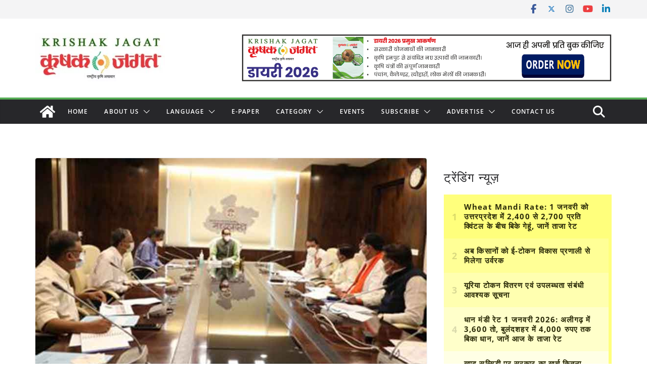

--- FILE ---
content_type: text/html; charset=UTF-8
request_url: https://www.krishakjagat.org/news/more-capacity-units-will-be-set-up-for-paddy-milling-in-madhya-pradesh/
body_size: 78771
content:
		<!doctype html>
		<html lang="en">
		
<head><meta charset="UTF-8"/><script>if(navigator.userAgent.match(/MSIE|Internet Explorer/i)||navigator.userAgent.match(/Trident\/7\..*?rv:11/i)){var href=document.location.href;if(!href.match(/[?&]nowprocket/)){if(href.indexOf("?")==-1){if(href.indexOf("#")==-1){document.location.href=href+"?nowprocket=1"}else{document.location.href=href.replace("#","?nowprocket=1#")}}else{if(href.indexOf("#")==-1){document.location.href=href+"&nowprocket=1"}else{document.location.href=href.replace("#","&nowprocket=1#")}}}}</script><script>(()=>{class RocketLazyLoadScripts{constructor(){this.v="2.0.4",this.userEvents=["keydown","keyup","mousedown","mouseup","mousemove","mouseover","mouseout","touchmove","touchstart","touchend","touchcancel","wheel","click","dblclick","input"],this.attributeEvents=["onblur","onclick","oncontextmenu","ondblclick","onfocus","onmousedown","onmouseenter","onmouseleave","onmousemove","onmouseout","onmouseover","onmouseup","onmousewheel","onscroll","onsubmit"]}async t(){this.i(),this.o(),/iP(ad|hone)/.test(navigator.userAgent)&&this.h(),this.u(),this.l(this),this.m(),this.k(this),this.p(this),this._(),await Promise.all([this.R(),this.L()]),this.lastBreath=Date.now(),this.S(this),this.P(),this.D(),this.O(),this.M(),await this.C(this.delayedScripts.normal),await this.C(this.delayedScripts.defer),await this.C(this.delayedScripts.async),await this.T(),await this.F(),await this.j(),await this.A(),window.dispatchEvent(new Event("rocket-allScriptsLoaded")),this.everythingLoaded=!0,this.lastTouchEnd&&await new Promise(t=>setTimeout(t,500-Date.now()+this.lastTouchEnd)),this.I(),this.H(),this.U(),this.W()}i(){this.CSPIssue=sessionStorage.getItem("rocketCSPIssue"),document.addEventListener("securitypolicyviolation",t=>{this.CSPIssue||"script-src-elem"!==t.violatedDirective||"data"!==t.blockedURI||(this.CSPIssue=!0,sessionStorage.setItem("rocketCSPIssue",!0))},{isRocket:!0})}o(){window.addEventListener("pageshow",t=>{this.persisted=t.persisted,this.realWindowLoadedFired=!0},{isRocket:!0}),window.addEventListener("pagehide",()=>{this.onFirstUserAction=null},{isRocket:!0})}h(){let t;function e(e){t=e}window.addEventListener("touchstart",e,{isRocket:!0}),window.addEventListener("touchend",function i(o){o.changedTouches[0]&&t.changedTouches[0]&&Math.abs(o.changedTouches[0].pageX-t.changedTouches[0].pageX)<10&&Math.abs(o.changedTouches[0].pageY-t.changedTouches[0].pageY)<10&&o.timeStamp-t.timeStamp<200&&(window.removeEventListener("touchstart",e,{isRocket:!0}),window.removeEventListener("touchend",i,{isRocket:!0}),"INPUT"===o.target.tagName&&"text"===o.target.type||(o.target.dispatchEvent(new TouchEvent("touchend",{target:o.target,bubbles:!0})),o.target.dispatchEvent(new MouseEvent("mouseover",{target:o.target,bubbles:!0})),o.target.dispatchEvent(new PointerEvent("click",{target:o.target,bubbles:!0,cancelable:!0,detail:1,clientX:o.changedTouches[0].clientX,clientY:o.changedTouches[0].clientY})),event.preventDefault()))},{isRocket:!0})}q(t){this.userActionTriggered||("mousemove"!==t.type||this.firstMousemoveIgnored?"keyup"===t.type||"mouseover"===t.type||"mouseout"===t.type||(this.userActionTriggered=!0,this.onFirstUserAction&&this.onFirstUserAction()):this.firstMousemoveIgnored=!0),"click"===t.type&&t.preventDefault(),t.stopPropagation(),t.stopImmediatePropagation(),"touchstart"===this.lastEvent&&"touchend"===t.type&&(this.lastTouchEnd=Date.now()),"click"===t.type&&(this.lastTouchEnd=0),this.lastEvent=t.type,t.composedPath&&t.composedPath()[0].getRootNode()instanceof ShadowRoot&&(t.rocketTarget=t.composedPath()[0]),this.savedUserEvents.push(t)}u(){this.savedUserEvents=[],this.userEventHandler=this.q.bind(this),this.userEvents.forEach(t=>window.addEventListener(t,this.userEventHandler,{passive:!1,isRocket:!0})),document.addEventListener("visibilitychange",this.userEventHandler,{isRocket:!0})}U(){this.userEvents.forEach(t=>window.removeEventListener(t,this.userEventHandler,{passive:!1,isRocket:!0})),document.removeEventListener("visibilitychange",this.userEventHandler,{isRocket:!0}),this.savedUserEvents.forEach(t=>{(t.rocketTarget||t.target).dispatchEvent(new window[t.constructor.name](t.type,t))})}m(){const t="return false",e=Array.from(this.attributeEvents,t=>"data-rocket-"+t),i="["+this.attributeEvents.join("],[")+"]",o="[data-rocket-"+this.attributeEvents.join("],[data-rocket-")+"]",s=(e,i,o)=>{o&&o!==t&&(e.setAttribute("data-rocket-"+i,o),e["rocket"+i]=new Function("event",o),e.setAttribute(i,t))};new MutationObserver(t=>{for(const n of t)"attributes"===n.type&&(n.attributeName.startsWith("data-rocket-")||this.everythingLoaded?n.attributeName.startsWith("data-rocket-")&&this.everythingLoaded&&this.N(n.target,n.attributeName.substring(12)):s(n.target,n.attributeName,n.target.getAttribute(n.attributeName))),"childList"===n.type&&n.addedNodes.forEach(t=>{if(t.nodeType===Node.ELEMENT_NODE)if(this.everythingLoaded)for(const i of[t,...t.querySelectorAll(o)])for(const t of i.getAttributeNames())e.includes(t)&&this.N(i,t.substring(12));else for(const e of[t,...t.querySelectorAll(i)])for(const t of e.getAttributeNames())this.attributeEvents.includes(t)&&s(e,t,e.getAttribute(t))})}).observe(document,{subtree:!0,childList:!0,attributeFilter:[...this.attributeEvents,...e]})}I(){this.attributeEvents.forEach(t=>{document.querySelectorAll("[data-rocket-"+t+"]").forEach(e=>{this.N(e,t)})})}N(t,e){const i=t.getAttribute("data-rocket-"+e);i&&(t.setAttribute(e,i),t.removeAttribute("data-rocket-"+e))}k(t){Object.defineProperty(HTMLElement.prototype,"onclick",{get(){return this.rocketonclick||null},set(e){this.rocketonclick=e,this.setAttribute(t.everythingLoaded?"onclick":"data-rocket-onclick","this.rocketonclick(event)")}})}S(t){function e(e,i){let o=e[i];e[i]=null,Object.defineProperty(e,i,{get:()=>o,set(s){t.everythingLoaded?o=s:e["rocket"+i]=o=s}})}e(document,"onreadystatechange"),e(window,"onload"),e(window,"onpageshow");try{Object.defineProperty(document,"readyState",{get:()=>t.rocketReadyState,set(e){t.rocketReadyState=e},configurable:!0}),document.readyState="loading"}catch(t){console.log("WPRocket DJE readyState conflict, bypassing")}}l(t){this.originalAddEventListener=EventTarget.prototype.addEventListener,this.originalRemoveEventListener=EventTarget.prototype.removeEventListener,this.savedEventListeners=[],EventTarget.prototype.addEventListener=function(e,i,o){o&&o.isRocket||!t.B(e,this)&&!t.userEvents.includes(e)||t.B(e,this)&&!t.userActionTriggered||e.startsWith("rocket-")||t.everythingLoaded?t.originalAddEventListener.call(this,e,i,o):(t.savedEventListeners.push({target:this,remove:!1,type:e,func:i,options:o}),"mouseenter"!==e&&"mouseleave"!==e||t.originalAddEventListener.call(this,e,t.savedUserEvents.push,o))},EventTarget.prototype.removeEventListener=function(e,i,o){o&&o.isRocket||!t.B(e,this)&&!t.userEvents.includes(e)||t.B(e,this)&&!t.userActionTriggered||e.startsWith("rocket-")||t.everythingLoaded?t.originalRemoveEventListener.call(this,e,i,o):t.savedEventListeners.push({target:this,remove:!0,type:e,func:i,options:o})}}J(t,e){this.savedEventListeners=this.savedEventListeners.filter(i=>{let o=i.type,s=i.target||window;return e!==o||t!==s||(this.B(o,s)&&(i.type="rocket-"+o),this.$(i),!1)})}H(){EventTarget.prototype.addEventListener=this.originalAddEventListener,EventTarget.prototype.removeEventListener=this.originalRemoveEventListener,this.savedEventListeners.forEach(t=>this.$(t))}$(t){t.remove?this.originalRemoveEventListener.call(t.target,t.type,t.func,t.options):this.originalAddEventListener.call(t.target,t.type,t.func,t.options)}p(t){let e;function i(e){return t.everythingLoaded?e:e.split(" ").map(t=>"load"===t||t.startsWith("load.")?"rocket-jquery-load":t).join(" ")}function o(o){function s(e){const s=o.fn[e];o.fn[e]=o.fn.init.prototype[e]=function(){return this[0]===window&&t.userActionTriggered&&("string"==typeof arguments[0]||arguments[0]instanceof String?arguments[0]=i(arguments[0]):"object"==typeof arguments[0]&&Object.keys(arguments[0]).forEach(t=>{const e=arguments[0][t];delete arguments[0][t],arguments[0][i(t)]=e})),s.apply(this,arguments),this}}if(o&&o.fn&&!t.allJQueries.includes(o)){const e={DOMContentLoaded:[],"rocket-DOMContentLoaded":[]};for(const t in e)document.addEventListener(t,()=>{e[t].forEach(t=>t())},{isRocket:!0});o.fn.ready=o.fn.init.prototype.ready=function(i){function s(){parseInt(o.fn.jquery)>2?setTimeout(()=>i.bind(document)(o)):i.bind(document)(o)}return"function"==typeof i&&(t.realDomReadyFired?!t.userActionTriggered||t.fauxDomReadyFired?s():e["rocket-DOMContentLoaded"].push(s):e.DOMContentLoaded.push(s)),o([])},s("on"),s("one"),s("off"),t.allJQueries.push(o)}e=o}t.allJQueries=[],o(window.jQuery),Object.defineProperty(window,"jQuery",{get:()=>e,set(t){o(t)}})}P(){const t=new Map;document.write=document.writeln=function(e){const i=document.currentScript,o=document.createRange(),s=i.parentElement;let n=t.get(i);void 0===n&&(n=i.nextSibling,t.set(i,n));const c=document.createDocumentFragment();o.setStart(c,0),c.appendChild(o.createContextualFragment(e)),s.insertBefore(c,n)}}async R(){return new Promise(t=>{this.userActionTriggered?t():this.onFirstUserAction=t})}async L(){return new Promise(t=>{document.addEventListener("DOMContentLoaded",()=>{this.realDomReadyFired=!0,t()},{isRocket:!0})})}async j(){return this.realWindowLoadedFired?Promise.resolve():new Promise(t=>{window.addEventListener("load",t,{isRocket:!0})})}M(){this.pendingScripts=[];this.scriptsMutationObserver=new MutationObserver(t=>{for(const e of t)e.addedNodes.forEach(t=>{"SCRIPT"!==t.tagName||t.noModule||t.isWPRocket||this.pendingScripts.push({script:t,promise:new Promise(e=>{const i=()=>{const i=this.pendingScripts.findIndex(e=>e.script===t);i>=0&&this.pendingScripts.splice(i,1),e()};t.addEventListener("load",i,{isRocket:!0}),t.addEventListener("error",i,{isRocket:!0}),setTimeout(i,1e3)})})})}),this.scriptsMutationObserver.observe(document,{childList:!0,subtree:!0})}async F(){await this.X(),this.pendingScripts.length?(await this.pendingScripts[0].promise,await this.F()):this.scriptsMutationObserver.disconnect()}D(){this.delayedScripts={normal:[],async:[],defer:[]},document.querySelectorAll("script[type$=rocketlazyloadscript]").forEach(t=>{t.hasAttribute("data-rocket-src")?t.hasAttribute("async")&&!1!==t.async?this.delayedScripts.async.push(t):t.hasAttribute("defer")&&!1!==t.defer||"module"===t.getAttribute("data-rocket-type")?this.delayedScripts.defer.push(t):this.delayedScripts.normal.push(t):this.delayedScripts.normal.push(t)})}async _(){await this.L();let t=[];document.querySelectorAll("script[type$=rocketlazyloadscript][data-rocket-src]").forEach(e=>{let i=e.getAttribute("data-rocket-src");if(i&&!i.startsWith("data:")){i.startsWith("//")&&(i=location.protocol+i);try{const o=new URL(i).origin;o!==location.origin&&t.push({src:o,crossOrigin:e.crossOrigin||"module"===e.getAttribute("data-rocket-type")})}catch(t){}}}),t=[...new Map(t.map(t=>[JSON.stringify(t),t])).values()],this.Y(t,"preconnect")}async G(t){if(await this.K(),!0!==t.noModule||!("noModule"in HTMLScriptElement.prototype))return new Promise(e=>{let i;function o(){(i||t).setAttribute("data-rocket-status","executed"),e()}try{if(navigator.userAgent.includes("Firefox/")||""===navigator.vendor||this.CSPIssue)i=document.createElement("script"),[...t.attributes].forEach(t=>{let e=t.nodeName;"type"!==e&&("data-rocket-type"===e&&(e="type"),"data-rocket-src"===e&&(e="src"),i.setAttribute(e,t.nodeValue))}),t.text&&(i.text=t.text),t.nonce&&(i.nonce=t.nonce),i.hasAttribute("src")?(i.addEventListener("load",o,{isRocket:!0}),i.addEventListener("error",()=>{i.setAttribute("data-rocket-status","failed-network"),e()},{isRocket:!0}),setTimeout(()=>{i.isConnected||e()},1)):(i.text=t.text,o()),i.isWPRocket=!0,t.parentNode.replaceChild(i,t);else{const i=t.getAttribute("data-rocket-type"),s=t.getAttribute("data-rocket-src");i?(t.type=i,t.removeAttribute("data-rocket-type")):t.removeAttribute("type"),t.addEventListener("load",o,{isRocket:!0}),t.addEventListener("error",i=>{this.CSPIssue&&i.target.src.startsWith("data:")?(console.log("WPRocket: CSP fallback activated"),t.removeAttribute("src"),this.G(t).then(e)):(t.setAttribute("data-rocket-status","failed-network"),e())},{isRocket:!0}),s?(t.fetchPriority="high",t.removeAttribute("data-rocket-src"),t.src=s):t.src="data:text/javascript;base64,"+window.btoa(unescape(encodeURIComponent(t.text)))}}catch(i){t.setAttribute("data-rocket-status","failed-transform"),e()}});t.setAttribute("data-rocket-status","skipped")}async C(t){const e=t.shift();return e?(e.isConnected&&await this.G(e),this.C(t)):Promise.resolve()}O(){this.Y([...this.delayedScripts.normal,...this.delayedScripts.defer,...this.delayedScripts.async],"preload")}Y(t,e){this.trash=this.trash||[];let i=!0;var o=document.createDocumentFragment();t.forEach(t=>{const s=t.getAttribute&&t.getAttribute("data-rocket-src")||t.src;if(s&&!s.startsWith("data:")){const n=document.createElement("link");n.href=s,n.rel=e,"preconnect"!==e&&(n.as="script",n.fetchPriority=i?"high":"low"),t.getAttribute&&"module"===t.getAttribute("data-rocket-type")&&(n.crossOrigin=!0),t.crossOrigin&&(n.crossOrigin=t.crossOrigin),t.integrity&&(n.integrity=t.integrity),t.nonce&&(n.nonce=t.nonce),o.appendChild(n),this.trash.push(n),i=!1}}),document.head.appendChild(o)}W(){this.trash.forEach(t=>t.remove())}async T(){try{document.readyState="interactive"}catch(t){}this.fauxDomReadyFired=!0;try{await this.K(),this.J(document,"readystatechange"),document.dispatchEvent(new Event("rocket-readystatechange")),await this.K(),document.rocketonreadystatechange&&document.rocketonreadystatechange(),await this.K(),this.J(document,"DOMContentLoaded"),document.dispatchEvent(new Event("rocket-DOMContentLoaded")),await this.K(),this.J(window,"DOMContentLoaded"),window.dispatchEvent(new Event("rocket-DOMContentLoaded"))}catch(t){console.error(t)}}async A(){try{document.readyState="complete"}catch(t){}try{await this.K(),this.J(document,"readystatechange"),document.dispatchEvent(new Event("rocket-readystatechange")),await this.K(),document.rocketonreadystatechange&&document.rocketonreadystatechange(),await this.K(),this.J(window,"load"),window.dispatchEvent(new Event("rocket-load")),await this.K(),window.rocketonload&&window.rocketonload(),await this.K(),this.allJQueries.forEach(t=>t(window).trigger("rocket-jquery-load")),await this.K(),this.J(window,"pageshow");const t=new Event("rocket-pageshow");t.persisted=this.persisted,window.dispatchEvent(t),await this.K(),window.rocketonpageshow&&window.rocketonpageshow({persisted:this.persisted})}catch(t){console.error(t)}}async K(){Date.now()-this.lastBreath>45&&(await this.X(),this.lastBreath=Date.now())}async X(){return document.hidden?new Promise(t=>setTimeout(t)):new Promise(t=>requestAnimationFrame(t))}B(t,e){return e===document&&"readystatechange"===t||(e===document&&"DOMContentLoaded"===t||(e===window&&"DOMContentLoaded"===t||(e===window&&"load"===t||e===window&&"pageshow"===t)))}static run(){(new RocketLazyLoadScripts).t()}}RocketLazyLoadScripts.run()})();</script>
<script type="rocketlazyloadscript" async data-rocket-src="https://pagead2.googlesyndication.com/pagead/js/adsbygoogle.js?client=ca-pub-4975676464240696"
     crossorigin="anonymous"></script>
			
		<meta name="viewport" content="width=device-width, initial-scale=1">
		<link rel="profile" href="http://gmpg.org/xfn/11"/>
		
	<meta name='robots' content='index, follow, max-image-preview:large, max-snippet:-1, max-video-preview:-1' />
<!-- Google tag (gtag.js) consent mode dataLayer added by Site Kit -->
<script type="rocketlazyloadscript" data-rocket-type="text/javascript" id="google_gtagjs-js-consent-mode-data-layer">
/* <![CDATA[ */
window.dataLayer = window.dataLayer || [];function gtag(){dataLayer.push(arguments);}
gtag('consent', 'default', {"ad_personalization":"denied","ad_storage":"denied","ad_user_data":"denied","analytics_storage":"denied","functionality_storage":"denied","security_storage":"denied","personalization_storage":"denied","region":["AT","BE","BG","CH","CY","CZ","DE","DK","EE","ES","FI","FR","GB","GR","HR","HU","IE","IS","IT","LI","LT","LU","LV","MT","NL","NO","PL","PT","RO","SE","SI","SK"],"wait_for_update":500});
window._googlesitekitConsentCategoryMap = {"statistics":["analytics_storage"],"marketing":["ad_storage","ad_user_data","ad_personalization"],"functional":["functionality_storage","security_storage"],"preferences":["personalization_storage"]};
window._googlesitekitConsents = {"ad_personalization":"denied","ad_storage":"denied","ad_user_data":"denied","analytics_storage":"denied","functionality_storage":"denied","security_storage":"denied","personalization_storage":"denied","region":["AT","BE","BG","CH","CY","CZ","DE","DK","EE","ES","FI","FR","GB","GR","HR","HU","IE","IS","IT","LI","LT","LU","LV","MT","NL","NO","PL","PT","RO","SE","SI","SK"],"wait_for_update":500};
/* ]]> */
</script>
<!-- End Google tag (gtag.js) consent mode dataLayer added by Site Kit -->

	<!-- This site is optimized with the Yoast SEO Premium plugin v26.6 (Yoast SEO v26.6) - https://yoast.com/wordpress/plugins/seo/ -->
	<title>मध्य प्रदेश में धान मिलिंग के लिए अधिक क्षमता की इकाइयां स्थापित की जाएंगी</title>
<link data-rocket-preload as="style" href="https://fonts.googleapis.com/css?family=Open%20Sans%3A0%2C600&#038;display=swap" rel="preload">
<link href="https://fonts.googleapis.com/css?family=Open%20Sans%3A0%2C600&#038;display=swap" media="print" onload="this.media=&#039;all&#039;" rel="stylesheet">
<style id="wpr-usedcss">img:is([sizes=auto i],[sizes^="auto," i]){contain-intrinsic-size:3000px 1500px}:where(.wp-block-button__link){border-radius:9999px;box-shadow:none;padding:calc(.667em + 2px) calc(1.333em + 2px);text-decoration:none}:root :where(.wp-block-button .wp-block-button__link.is-style-outline),:root :where(.wp-block-button.is-style-outline>.wp-block-button__link){border:2px solid;padding:.667em 1.333em}:root :where(.wp-block-button .wp-block-button__link.is-style-outline:not(.has-text-color)),:root :where(.wp-block-button.is-style-outline>.wp-block-button__link:not(.has-text-color)){color:currentColor}:root :where(.wp-block-button .wp-block-button__link.is-style-outline:not(.has-background)),:root :where(.wp-block-button.is-style-outline>.wp-block-button__link:not(.has-background)){background-color:initial;background-image:none}:where(.wp-block-calendar table:not(.has-background) th){background:#ddd}:where(.wp-block-columns){margin-bottom:1.75em}:where(.wp-block-columns.has-background){padding:1.25em 2.375em}:where(.wp-block-post-comments input[type=submit]){border:none}:where(.wp-block-cover-image:not(.has-text-color)),:where(.wp-block-cover:not(.has-text-color)){color:#fff}:where(.wp-block-cover-image.is-light:not(.has-text-color)),:where(.wp-block-cover.is-light:not(.has-text-color)){color:#000}:root :where(.wp-block-cover h1:not(.has-text-color)),:root :where(.wp-block-cover h2:not(.has-text-color)),:root :where(.wp-block-cover h3:not(.has-text-color)),:root :where(.wp-block-cover h4:not(.has-text-color)),:root :where(.wp-block-cover h5:not(.has-text-color)),:root :where(.wp-block-cover h6:not(.has-text-color)),:root :where(.wp-block-cover p:not(.has-text-color)){color:inherit}:where(.wp-block-file){margin-bottom:1.5em}:where(.wp-block-file__button){border-radius:2em;display:inline-block;padding:.5em 1em}:where(.wp-block-file__button):is(a):active,:where(.wp-block-file__button):is(a):focus,:where(.wp-block-file__button):is(a):hover,:where(.wp-block-file__button):is(a):visited{box-shadow:none;color:#fff;opacity:.85;text-decoration:none}:where(.wp-block-group.wp-block-group-is-layout-constrained){position:relative}:root :where(.wp-block-image.is-style-rounded img,.wp-block-image .is-style-rounded img){border-radius:9999px}:where(.wp-block-latest-comments:not([style*=line-height] .wp-block-latest-comments__comment)){line-height:1.1}:where(.wp-block-latest-comments:not([style*=line-height] .wp-block-latest-comments__comment-excerpt p)){line-height:1.8}:root :where(.wp-block-latest-posts.is-grid){padding:0}:root :where(.wp-block-latest-posts.wp-block-latest-posts__list){padding-left:0}ol,ul{box-sizing:border-box}:root :where(.wp-block-list.has-background){padding:1.25em 2.375em}:where(.wp-block-navigation.has-background .wp-block-navigation-item a:not(.wp-element-button)),:where(.wp-block-navigation.has-background .wp-block-navigation-submenu a:not(.wp-element-button)){padding:.5em 1em}:where(.wp-block-navigation .wp-block-navigation__submenu-container .wp-block-navigation-item a:not(.wp-element-button)),:where(.wp-block-navigation .wp-block-navigation__submenu-container .wp-block-navigation-submenu a:not(.wp-element-button)),:where(.wp-block-navigation .wp-block-navigation__submenu-container .wp-block-navigation-submenu button.wp-block-navigation-item__content),:where(.wp-block-navigation .wp-block-navigation__submenu-container .wp-block-pages-list__item button.wp-block-navigation-item__content){padding:.5em 1em}:root :where(p.has-background){padding:1.25em 2.375em}:where(p.has-text-color:not(.has-link-color)) a{color:inherit}:where(.wp-block-post-comments-form) input:not([type=submit]),:where(.wp-block-post-comments-form) textarea{border:1px solid #949494;font-family:inherit;font-size:1em}:where(.wp-block-post-comments-form) input:where(:not([type=submit]):not([type=checkbox])),:where(.wp-block-post-comments-form) textarea{padding:calc(.667em + 2px)}:where(.wp-block-post-excerpt){box-sizing:border-box;margin-bottom:var(--wp--style--block-gap);margin-top:var(--wp--style--block-gap)}:where(.wp-block-preformatted.has-background){padding:1.25em 2.375em}:where(.wp-block-search__button){border:1px solid #ccc;padding:6px 10px}.wp-block-search__input{appearance:none;border:1px solid #949494;flex-grow:1;margin-left:0;margin-right:0;min-width:3rem;padding:8px;text-decoration:unset!important}:where(.wp-block-search__input){font-family:inherit;font-size:inherit;font-style:inherit;font-weight:inherit;letter-spacing:inherit;line-height:inherit;text-transform:inherit}:where(.wp-block-search__button-inside .wp-block-search__inside-wrapper){border:1px solid #949494;box-sizing:border-box;padding:4px}:where(.wp-block-search__button-inside .wp-block-search__inside-wrapper) .wp-block-search__input{border:none;border-radius:0;padding:0 4px}:where(.wp-block-search__button-inside .wp-block-search__inside-wrapper) .wp-block-search__input:focus{outline:0}:where(.wp-block-search__button-inside .wp-block-search__inside-wrapper) :where(.wp-block-search__button){padding:4px 8px}:root :where(.wp-block-separator.is-style-dots){height:auto;line-height:1;text-align:center}:root :where(.wp-block-separator.is-style-dots):before{color:currentColor;content:"···";font-family:serif;font-size:1.5em;letter-spacing:2em;padding-left:2em}:root :where(.wp-block-site-logo.is-style-rounded){border-radius:9999px}:where(.wp-block-social-links:not(.is-style-logos-only)) .wp-social-link{background-color:#f0f0f0;color:#444}:where(.wp-block-social-links:not(.is-style-logos-only)) .wp-social-link-amazon{background-color:#f90;color:#fff}:where(.wp-block-social-links:not(.is-style-logos-only)) .wp-social-link-bandcamp{background-color:#1ea0c3;color:#fff}:where(.wp-block-social-links:not(.is-style-logos-only)) .wp-social-link-behance{background-color:#0757fe;color:#fff}:where(.wp-block-social-links:not(.is-style-logos-only)) .wp-social-link-bluesky{background-color:#0a7aff;color:#fff}:where(.wp-block-social-links:not(.is-style-logos-only)) .wp-social-link-codepen{background-color:#1e1f26;color:#fff}:where(.wp-block-social-links:not(.is-style-logos-only)) .wp-social-link-deviantart{background-color:#02e49b;color:#fff}:where(.wp-block-social-links:not(.is-style-logos-only)) .wp-social-link-discord{background-color:#5865f2;color:#fff}:where(.wp-block-social-links:not(.is-style-logos-only)) .wp-social-link-dribbble{background-color:#e94c89;color:#fff}:where(.wp-block-social-links:not(.is-style-logos-only)) .wp-social-link-dropbox{background-color:#4280ff;color:#fff}:where(.wp-block-social-links:not(.is-style-logos-only)) .wp-social-link-etsy{background-color:#f45800;color:#fff}:where(.wp-block-social-links:not(.is-style-logos-only)) .wp-social-link-facebook{background-color:#0866ff;color:#fff}:where(.wp-block-social-links:not(.is-style-logos-only)) .wp-social-link-fivehundredpx{background-color:#000;color:#fff}:where(.wp-block-social-links:not(.is-style-logos-only)) .wp-social-link-flickr{background-color:#0461dd;color:#fff}:where(.wp-block-social-links:not(.is-style-logos-only)) .wp-social-link-foursquare{background-color:#e65678;color:#fff}:where(.wp-block-social-links:not(.is-style-logos-only)) .wp-social-link-github{background-color:#24292d;color:#fff}:where(.wp-block-social-links:not(.is-style-logos-only)) .wp-social-link-goodreads{background-color:#eceadd;color:#382110}:where(.wp-block-social-links:not(.is-style-logos-only)) .wp-social-link-google{background-color:#ea4434;color:#fff}:where(.wp-block-social-links:not(.is-style-logos-only)) .wp-social-link-gravatar{background-color:#1d4fc4;color:#fff}:where(.wp-block-social-links:not(.is-style-logos-only)) .wp-social-link-instagram{background-color:#f00075;color:#fff}:where(.wp-block-social-links:not(.is-style-logos-only)) .wp-social-link-lastfm{background-color:#e21b24;color:#fff}:where(.wp-block-social-links:not(.is-style-logos-only)) .wp-social-link-linkedin{background-color:#0d66c2;color:#fff}:where(.wp-block-social-links:not(.is-style-logos-only)) .wp-social-link-mastodon{background-color:#3288d4;color:#fff}:where(.wp-block-social-links:not(.is-style-logos-only)) .wp-social-link-medium{background-color:#000;color:#fff}:where(.wp-block-social-links:not(.is-style-logos-only)) .wp-social-link-meetup{background-color:#f6405f;color:#fff}:where(.wp-block-social-links:not(.is-style-logos-only)) .wp-social-link-patreon{background-color:#000;color:#fff}:where(.wp-block-social-links:not(.is-style-logos-only)) .wp-social-link-pinterest{background-color:#e60122;color:#fff}:where(.wp-block-social-links:not(.is-style-logos-only)) .wp-social-link-pocket{background-color:#ef4155;color:#fff}:where(.wp-block-social-links:not(.is-style-logos-only)) .wp-social-link-reddit{background-color:#ff4500;color:#fff}:where(.wp-block-social-links:not(.is-style-logos-only)) .wp-social-link-skype{background-color:#0478d7;color:#fff}:where(.wp-block-social-links:not(.is-style-logos-only)) .wp-social-link-snapchat{background-color:#fefc00;color:#fff;stroke:#000}:where(.wp-block-social-links:not(.is-style-logos-only)) .wp-social-link-soundcloud{background-color:#ff5600;color:#fff}:where(.wp-block-social-links:not(.is-style-logos-only)) .wp-social-link-spotify{background-color:#1bd760;color:#fff}:where(.wp-block-social-links:not(.is-style-logos-only)) .wp-social-link-telegram{background-color:#2aabee;color:#fff}:where(.wp-block-social-links:not(.is-style-logos-only)) .wp-social-link-threads{background-color:#000;color:#fff}:where(.wp-block-social-links:not(.is-style-logos-only)) .wp-social-link-tiktok{background-color:#000;color:#fff}:where(.wp-block-social-links:not(.is-style-logos-only)) .wp-social-link-tumblr{background-color:#011835;color:#fff}:where(.wp-block-social-links:not(.is-style-logos-only)) .wp-social-link-twitch{background-color:#6440a4;color:#fff}:where(.wp-block-social-links:not(.is-style-logos-only)) .wp-social-link-twitter{background-color:#1da1f2;color:#fff}:where(.wp-block-social-links:not(.is-style-logos-only)) .wp-social-link-vimeo{background-color:#1eb7ea;color:#fff}:where(.wp-block-social-links:not(.is-style-logos-only)) .wp-social-link-vk{background-color:#4680c2;color:#fff}:where(.wp-block-social-links:not(.is-style-logos-only)) .wp-social-link-wordpress{background-color:#3499cd;color:#fff}:where(.wp-block-social-links:not(.is-style-logos-only)) .wp-social-link-whatsapp{background-color:#25d366;color:#fff}:where(.wp-block-social-links:not(.is-style-logos-only)) .wp-social-link-x{background-color:#000;color:#fff}:where(.wp-block-social-links:not(.is-style-logos-only)) .wp-social-link-yelp{background-color:#d32422;color:#fff}:where(.wp-block-social-links:not(.is-style-logos-only)) .wp-social-link-youtube{background-color:red;color:#fff}:where(.wp-block-social-links.is-style-logos-only) .wp-social-link{background:0 0}:where(.wp-block-social-links.is-style-logos-only) .wp-social-link svg{height:1.25em;width:1.25em}:where(.wp-block-social-links.is-style-logos-only) .wp-social-link-amazon{color:#f90}:where(.wp-block-social-links.is-style-logos-only) .wp-social-link-bandcamp{color:#1ea0c3}:where(.wp-block-social-links.is-style-logos-only) .wp-social-link-behance{color:#0757fe}:where(.wp-block-social-links.is-style-logos-only) .wp-social-link-bluesky{color:#0a7aff}:where(.wp-block-social-links.is-style-logos-only) .wp-social-link-codepen{color:#1e1f26}:where(.wp-block-social-links.is-style-logos-only) .wp-social-link-deviantart{color:#02e49b}:where(.wp-block-social-links.is-style-logos-only) .wp-social-link-discord{color:#5865f2}:where(.wp-block-social-links.is-style-logos-only) .wp-social-link-dribbble{color:#e94c89}:where(.wp-block-social-links.is-style-logos-only) .wp-social-link-dropbox{color:#4280ff}:where(.wp-block-social-links.is-style-logos-only) .wp-social-link-etsy{color:#f45800}:where(.wp-block-social-links.is-style-logos-only) .wp-social-link-facebook{color:#0866ff}:where(.wp-block-social-links.is-style-logos-only) .wp-social-link-fivehundredpx{color:#000}:where(.wp-block-social-links.is-style-logos-only) .wp-social-link-flickr{color:#0461dd}:where(.wp-block-social-links.is-style-logos-only) .wp-social-link-foursquare{color:#e65678}:where(.wp-block-social-links.is-style-logos-only) .wp-social-link-github{color:#24292d}:where(.wp-block-social-links.is-style-logos-only) .wp-social-link-goodreads{color:#382110}:where(.wp-block-social-links.is-style-logos-only) .wp-social-link-google{color:#ea4434}:where(.wp-block-social-links.is-style-logos-only) .wp-social-link-gravatar{color:#1d4fc4}:where(.wp-block-social-links.is-style-logos-only) .wp-social-link-instagram{color:#f00075}:where(.wp-block-social-links.is-style-logos-only) .wp-social-link-lastfm{color:#e21b24}:where(.wp-block-social-links.is-style-logos-only) .wp-social-link-linkedin{color:#0d66c2}:where(.wp-block-social-links.is-style-logos-only) .wp-social-link-mastodon{color:#3288d4}:where(.wp-block-social-links.is-style-logos-only) .wp-social-link-medium{color:#000}:where(.wp-block-social-links.is-style-logos-only) .wp-social-link-meetup{color:#f6405f}:where(.wp-block-social-links.is-style-logos-only) .wp-social-link-patreon{color:#000}:where(.wp-block-social-links.is-style-logos-only) .wp-social-link-pinterest{color:#e60122}:where(.wp-block-social-links.is-style-logos-only) .wp-social-link-pocket{color:#ef4155}:where(.wp-block-social-links.is-style-logos-only) .wp-social-link-reddit{color:#ff4500}:where(.wp-block-social-links.is-style-logos-only) .wp-social-link-skype{color:#0478d7}:where(.wp-block-social-links.is-style-logos-only) .wp-social-link-snapchat{color:#fff;stroke:#000}:where(.wp-block-social-links.is-style-logos-only) .wp-social-link-soundcloud{color:#ff5600}:where(.wp-block-social-links.is-style-logos-only) .wp-social-link-spotify{color:#1bd760}:where(.wp-block-social-links.is-style-logos-only) .wp-social-link-telegram{color:#2aabee}:where(.wp-block-social-links.is-style-logos-only) .wp-social-link-threads{color:#000}:where(.wp-block-social-links.is-style-logos-only) .wp-social-link-tiktok{color:#000}:where(.wp-block-social-links.is-style-logos-only) .wp-social-link-tumblr{color:#011835}:where(.wp-block-social-links.is-style-logos-only) .wp-social-link-twitch{color:#6440a4}:where(.wp-block-social-links.is-style-logos-only) .wp-social-link-twitter{color:#1da1f2}:where(.wp-block-social-links.is-style-logos-only) .wp-social-link-vimeo{color:#1eb7ea}:where(.wp-block-social-links.is-style-logos-only) .wp-social-link-vk{color:#4680c2}:where(.wp-block-social-links.is-style-logos-only) .wp-social-link-whatsapp{color:#25d366}:where(.wp-block-social-links.is-style-logos-only) .wp-social-link-wordpress{color:#3499cd}:where(.wp-block-social-links.is-style-logos-only) .wp-social-link-x{color:#000}:where(.wp-block-social-links.is-style-logos-only) .wp-social-link-yelp{color:#d32422}:where(.wp-block-social-links.is-style-logos-only) .wp-social-link-youtube{color:red}:root :where(.wp-block-social-links .wp-social-link a){padding:.25em}:root :where(.wp-block-social-links.is-style-logos-only .wp-social-link a){padding:0}:root :where(.wp-block-social-links.is-style-pill-shape .wp-social-link a){padding-left:.6666666667em;padding-right:.6666666667em}:root :where(.wp-block-tag-cloud.is-style-outline){display:flex;flex-wrap:wrap;gap:1ch}:root :where(.wp-block-tag-cloud.is-style-outline a){border:1px solid;font-size:unset!important;margin-right:0;padding:1ch 2ch;text-decoration:none!important}:root :where(.wp-block-table-of-contents){box-sizing:border-box}:where(.wp-block-term-description){box-sizing:border-box;margin-bottom:var(--wp--style--block-gap);margin-top:var(--wp--style--block-gap)}:where(pre.wp-block-verse){font-family:inherit}:root{--wp--preset--font-size--normal:16px;--wp--preset--font-size--huge:42px}.screen-reader-text{border:0;clip-path:inset(50%);height:1px;margin:-1px;overflow:hidden;padding:0;position:absolute;width:1px;word-wrap:normal!important}.screen-reader-text:focus{background-color:#ddd;clip-path:none;color:#444;display:block;font-size:1em;height:auto;left:5px;line-height:normal;padding:15px 23px 14px;text-decoration:none;top:5px;width:auto;z-index:100000}html :where(.has-border-color){border-style:solid}html :where([style*=border-top-color]){border-top-style:solid}html :where([style*=border-right-color]){border-right-style:solid}html :where([style*=border-bottom-color]){border-bottom-style:solid}html :where([style*=border-left-color]){border-left-style:solid}html :where([style*=border-width]){border-style:solid}html :where([style*=border-top-width]){border-top-style:solid}html :where([style*=border-right-width]){border-right-style:solid}html :where([style*=border-bottom-width]){border-bottom-style:solid}html :where([style*=border-left-width]){border-left-style:solid}html :where(img[class*=wp-image-]){height:auto;max-width:100%}:where(figure){margin:0 0 1em}html :where(.is-position-sticky){--wp-admin--admin-bar--position-offset:var(--wp-admin--admin-bar--height,0px)}:root :where(.wp-block-image figcaption){color:#555;font-size:13px;text-align:center}:where(.wp-block-group.has-background){padding:1.25em 2.375em}:root :where(.wp-block-template-part.has-background){margin-bottom:0;margin-top:0;padding:1.25em 2.375em}:root{--wp-admin-theme-color:#3858e9;--wp-admin-theme-color--rgb:56,88,233;--wp-admin-theme-color-darker-10:#2145e6;--wp-admin-theme-color-darker-10--rgb:33,69,230;--wp-admin-theme-color-darker-20:#183ad6;--wp-admin-theme-color-darker-20--rgb:24,58,214;--wp-admin-border-width-focus:2px}[role=region]{position:relative}:root{--wp-admin-theme-color:#007cba;--wp-admin-theme-color--rgb:0,124,186;--wp-admin-theme-color-darker-10:#006ba1;--wp-admin-theme-color-darker-10--rgb:0,107,161;--wp-admin-theme-color-darker-20:#005a87;--wp-admin-theme-color-darker-20--rgb:0,90,135;--wp-admin-border-width-focus:2px;--wp-block-synced-color:#7a00df;--wp-block-synced-color--rgb:122,0,223;--wp-bound-block-color:var(--wp-block-synced-color)}@media (min-resolution:192dpi){:root{--wp-admin-border-width-focus:1.5px}}:where(.wp-block-popup-maker-cta-button__link){border-radius:9999px;box-shadow:none;padding:1rem 2.25rem;text-decoration:none}:root :where(.wp-block-popup-maker-cta-button){font-family:inherit;font-size:var(--wp--preset--font-size--medium);font-style:normal;line-height:inherit}:root :where(.wp-block-popup-maker-cta-button .wp-block-popup-maker-cta-button__link.is-style-outline),:root :where(.wp-block-popup-maker-cta-button.is-style-outline>.wp-block-popup-maker-cta-button__link){border:1px solid;padding:calc(1rem - 1px) calc(2.25rem - 1px)}:root :where(.wp-block-popup-maker-cta-button .wp-block-popup-maker-cta-button__link.is-style-outline:not(.has-text-color)),:root :where(.wp-block-popup-maker-cta-button.is-style-outline>.wp-block-popup-maker-cta-button__link:not(.has-text-color)){color:currentColor}:root :where(.wp-block-popup-maker-cta-button .wp-block-popup-maker-cta-button__link.is-style-outline:not(.has-background)),:root :where(.wp-block-popup-maker-cta-button.is-style-outline>.wp-block-popup-maker-cta-button__link:not(.has-background)){background-color:#0000;background-image:none}:root :where(.wp-block-popup-maker-cta-button.is-style-outline>.wp-block-popup-maker-cta-button__link.wp-block-popup-maker-cta-button__link:not(.has-background):hover){background-color:color-mix(in srgb,var(--wp--preset--color--contrast) 5%,#0000)}@supports not (background-color:color-mix(in srgb,red 50%,blue)){:where(.wp-block-popup-maker-cta-button:not(.is-style-outline))>.wp-block-popup-maker-cta-button__link:not(.is-style-outline):hover{filter:brightness(.85)}:where(.wp-block-popup-maker-cta-button.is-style-outline>.wp-block-popup-maker-cta-button__link.wp-block-popup-maker-cta-button__link:not(.has-background):hover){filter:brightness(1.05)}}:root{--wp--preset--aspect-ratio--square:1;--wp--preset--aspect-ratio--4-3:4/3;--wp--preset--aspect-ratio--3-4:3/4;--wp--preset--aspect-ratio--3-2:3/2;--wp--preset--aspect-ratio--2-3:2/3;--wp--preset--aspect-ratio--16-9:16/9;--wp--preset--aspect-ratio--9-16:9/16;--wp--preset--color--black:#000000;--wp--preset--color--cyan-bluish-gray:#abb8c3;--wp--preset--color--white:#ffffff;--wp--preset--color--pale-pink:#f78da7;--wp--preset--color--vivid-red:#cf2e2e;--wp--preset--color--luminous-vivid-orange:#ff6900;--wp--preset--color--luminous-vivid-amber:#fcb900;--wp--preset--color--light-green-cyan:#7bdcb5;--wp--preset--color--vivid-green-cyan:#00d084;--wp--preset--color--pale-cyan-blue:#8ed1fc;--wp--preset--color--vivid-cyan-blue:#0693e3;--wp--preset--color--vivid-purple:#9b51e0;--wp--preset--color--cm-color-1:#257BC1;--wp--preset--color--cm-color-2:#2270B0;--wp--preset--color--cm-color-3:#FFFFFF;--wp--preset--color--cm-color-4:#F9FEFD;--wp--preset--color--cm-color-5:#27272A;--wp--preset--color--cm-color-6:#16181A;--wp--preset--color--cm-color-7:#8F8F8F;--wp--preset--color--cm-color-8:#FFFFFF;--wp--preset--color--cm-color-9:#C7C7C7;--wp--preset--gradient--vivid-cyan-blue-to-vivid-purple:linear-gradient(135deg,rgba(6, 147, 227, 1) 0%,rgb(155, 81, 224) 100%);--wp--preset--gradient--light-green-cyan-to-vivid-green-cyan:linear-gradient(135deg,rgb(122, 220, 180) 0%,rgb(0, 208, 130) 100%);--wp--preset--gradient--luminous-vivid-amber-to-luminous-vivid-orange:linear-gradient(135deg,rgba(252, 185, 0, 1) 0%,rgba(255, 105, 0, 1) 100%);--wp--preset--gradient--luminous-vivid-orange-to-vivid-red:linear-gradient(135deg,rgba(255, 105, 0, 1) 0%,rgb(207, 46, 46) 100%);--wp--preset--gradient--very-light-gray-to-cyan-bluish-gray:linear-gradient(135deg,rgb(238, 238, 238) 0%,rgb(169, 184, 195) 100%);--wp--preset--gradient--cool-to-warm-spectrum:linear-gradient(135deg,rgb(74, 234, 220) 0%,rgb(151, 120, 209) 20%,rgb(207, 42, 186) 40%,rgb(238, 44, 130) 60%,rgb(251, 105, 98) 80%,rgb(254, 248, 76) 100%);--wp--preset--gradient--blush-light-purple:linear-gradient(135deg,rgb(255, 206, 236) 0%,rgb(152, 150, 240) 100%);--wp--preset--gradient--blush-bordeaux:linear-gradient(135deg,rgb(254, 205, 165) 0%,rgb(254, 45, 45) 50%,rgb(107, 0, 62) 100%);--wp--preset--gradient--luminous-dusk:linear-gradient(135deg,rgb(255, 203, 112) 0%,rgb(199, 81, 192) 50%,rgb(65, 88, 208) 100%);--wp--preset--gradient--pale-ocean:linear-gradient(135deg,rgb(255, 245, 203) 0%,rgb(182, 227, 212) 50%,rgb(51, 167, 181) 100%);--wp--preset--gradient--electric-grass:linear-gradient(135deg,rgb(202, 248, 128) 0%,rgb(113, 206, 126) 100%);--wp--preset--gradient--midnight:linear-gradient(135deg,rgb(2, 3, 129) 0%,rgb(40, 116, 252) 100%);--wp--preset--font-size--small:13px;--wp--preset--font-size--medium:20px;--wp--preset--font-size--large:36px;--wp--preset--font-size--x-large:42px;--wp--preset--font-family--dm-sans:DM Sans,sans-serif;--wp--preset--font-family--public-sans:Public Sans,sans-serif;--wp--preset--font-family--roboto:Roboto,sans-serif;--wp--preset--font-family--segoe-ui:Segoe UI,Arial,sans-serif;--wp--preset--spacing--20:0.44rem;--wp--preset--spacing--30:0.67rem;--wp--preset--spacing--40:1rem;--wp--preset--spacing--50:1.5rem;--wp--preset--spacing--60:2.25rem;--wp--preset--spacing--70:3.38rem;--wp--preset--spacing--80:5.06rem;--wp--preset--shadow--natural:6px 6px 9px rgba(0, 0, 0, .2);--wp--preset--shadow--deep:12px 12px 50px rgba(0, 0, 0, .4);--wp--preset--shadow--sharp:6px 6px 0px rgba(0, 0, 0, .2);--wp--preset--shadow--outlined:6px 6px 0px -3px rgba(255, 255, 255, 1),6px 6px rgba(0, 0, 0, 1);--wp--preset--shadow--crisp:6px 6px 0px rgba(0, 0, 0, 1)}:root{--wp--style--global--content-size:760px;--wp--style--global--wide-size:1160px}:where(body){margin:0}:where(.wp-site-blocks)>*{margin-block-start:24px;margin-block-end:0}:where(.wp-site-blocks)>:first-child{margin-block-start:0}:where(.wp-site-blocks)>:last-child{margin-block-end:0}:root{--wp--style--block-gap:24px}:root :where(.is-layout-flow)>:first-child{margin-block-start:0}:root :where(.is-layout-flow)>:last-child{margin-block-end:0}:root :where(.is-layout-flow)>*{margin-block-start:24px;margin-block-end:0}:root :where(.is-layout-constrained)>:first-child{margin-block-start:0}:root :where(.is-layout-constrained)>:last-child{margin-block-end:0}:root :where(.is-layout-constrained)>*{margin-block-start:24px;margin-block-end:0}:root :where(.is-layout-flex){gap:24px}:root :where(.is-layout-grid){gap:24px}body{padding-top:0;padding-right:0;padding-bottom:0;padding-left:0}a:where(:not(.wp-element-button)){text-decoration:underline}:root :where(.wp-element-button,.wp-block-button__link){background-color:#32373c;border-width:0;color:#fff;font-family:inherit;font-size:inherit;line-height:inherit;padding:calc(.667em + 2px) calc(1.333em + 2px);text-decoration:none}:root :where(.wp-block-pullquote){font-size:1.5em;line-height:1.6}html{--wp-admin--admin-bar--height:32px;scroll-padding-top:var(--wp-admin--admin-bar--height)}#wpadminbar *{height:auto;width:auto;margin:0;padding:0;position:static;text-shadow:none;text-transform:none;letter-spacing:normal;font-size:13px;font-weight:400;font-family:-apple-system,BlinkMacSystemFont,"Segoe UI",Roboto,Oxygen-Sans,Ubuntu,Cantarell,"Helvetica Neue",sans-serif;font-style:normal;line-height:2.46153846;border-radius:0;box-sizing:content-box;transition:none;-webkit-font-smoothing:subpixel-antialiased;-moz-osx-font-smoothing:auto}.rtl #wpadminbar *{font-family:Tahoma,sans-serif}html:lang(he-il) .rtl #wpadminbar *{font-family:Arial,sans-serif}#wpadminbar ul li:after,#wpadminbar ul li:before{content:normal}#wpadminbar a,#wpadminbar a img,#wpadminbar a img:hover,#wpadminbar a:hover{border:none;text-decoration:none;background:0 0;box-shadow:none}#wpadminbar a:active,#wpadminbar a:focus,#wpadminbar div,#wpadminbar input[type=email],#wpadminbar input[type=number],#wpadminbar input[type=password],#wpadminbar input[type=search],#wpadminbar input[type=text],#wpadminbar input[type=url],#wpadminbar select,#wpadminbar textarea{box-shadow:none}#wpadminbar a:focus{outline-offset:-1px}#wpadminbar{direction:ltr;color:#c3c4c7;font-size:13px;font-weight:400;font-family:-apple-system,BlinkMacSystemFont,"Segoe UI",Roboto,Oxygen-Sans,Ubuntu,Cantarell,"Helvetica Neue",sans-serif;line-height:2.46153846;height:32px;position:fixed;top:0;left:0;width:100%;min-width:600px;z-index:99999;background:#1d2327;outline:transparent solid 1px}#wpadminbar ul,#wpadminbar ul li{background:0 0;clear:none;list-style:none;margin:0;padding:0;position:relative;text-indent:0;z-index:99999}#wpadminbar li{float:left}#wpadminbar ul li:last-child{box-shadow:none}#wpadminbar .screen-reader-text,#wpadminbar .screen-reader-text span{border:0;clip-path:inset(50%);height:1px;margin:-1px;overflow:hidden;padding:0;position:absolute;width:1px;word-wrap:normal!important}@media screen and (max-width:782px){html{--wp-admin--admin-bar--height:46px}html #wpadminbar{height:46px;min-width:240px}#wpadminbar *{font-size:14px;font-weight:400;font-family:-apple-system,BlinkMacSystemFont,"Segoe UI",Roboto,Oxygen-Sans,Ubuntu,Cantarell,"Helvetica Neue",sans-serif;line-height:2.28571428}#wpadminbar li.hover ul li,#wpadminbar li:hover ul li,#wpadminbar li:hover ul li:hover ul li{display:list-item}}@font-face{font-family:'Open Sans';font-style:normal;font-weight:700;font-stretch:normal;font-display:swap;src:url(https://www.krishakjagat.org/wp-content/themes/colormag-pro/assets/fonts/OpenSans-Bold.woff) format("woff")}@font-face{font-family:'Open Sans';font-style:normal;font-weight:500;font-stretch:normal;font-display:swap;src:url(https://www.krishakjagat.org/wp-content/themes/colormag-pro/assets/fonts/OpenSans-Medium.woff) format("woff")}@font-face{font-family:'Open Sans';font-style:normal;font-weight:400;font-stretch:normal;font-display:swap;src:url(https://www.krishakjagat.org/wp-content/themes/colormag-pro/assets/fonts/OpenSans-Regular.woff) format("woff")}@font-face{font-family:'Open Sans';font-style:normal;font-weight:600;font-stretch:normal;font-display:swap;src:url(https://www.krishakjagat.org/wp-content/themes/colormag-pro/assets/fonts/OpenSans-SemiBold.woff) format("woff")}@font-face{font-family:'Open Sans';font-style:italic;font-weight:600;font-stretch:normal;font-display:swap;src:url(https://www.krishakjagat.org/wp-content/themes/colormag-pro/assets/fonts/OpenSans-SemiBoldItalic.woff) format("woff")}@font-face{font-family:'Open Sans';font-style:normal;font-weight:400;font-stretch:normal;font-display:swap;src:url(https://www.krishakjagat.org/wp-content/themes/colormag-pro/assets/fonts/OpenSans-VariableFont.woff) format("woff")}a,abbr,address,applet,big,blockquote,body,caption,cite,code,dd,del,dfn,div,dl,dt,em,fieldset,form,h1,h2,h3,h4,h5,h6,html,iframe,ins,kbd,label,legend,li,object,ol,p,pre,s,samp,small,span,strong,sub,sup,table,tbody,td,tfoot,th,thead,tr,tt,ul,var{border:0;font:inherit;font-size:100%;font-style:inherit;font-weight:inherit;margin:0;outline:0;padding:0;vertical-align:baseline}article,aside,details,figcaption,figure,footer,header,main,nav,section{display:block}ol,ul{list-style:none}td,th{border:1px solid var(--cm-color-8, "#E4E4E7");padding:6px 10px}blockquote:after,blockquote:before{content:""}blockquote{quotes:"" ""}a:focus{outline:dotted thin}a:active,a:hover{outline:0}embed,iframe,object{max-width:100%}sub,sup{font-size:10px;height:0;line-height:1;position:relative;vertical-align:baseline}sup{bottom:1ex}sub{top:.5ex}*,::after,::before{-webkit-box-sizing:inherit;box-sizing:inherit}html{overflow-y:scroll;-webkit-text-size-adjust:100%;-ms-text-size-adjust:100%}.inner-wrap{margin:0 auto;max-width:1140px}.cm-container{max-width:1140px;margin-left:auto;margin-right:auto;padding-left:16px;padding-right:16px;-webkit-box-sizing:content-box;box-sizing:content-box}.cm-header-1 .cm-row{display:-webkit-box;display:-ms-flexbox;display:flex;-webkit-box-orient:vertical;-webkit-box-direction:normal;-ms-flex-direction:column;flex-direction:column;-webkit-box-pack:center;-ms-flex-pack:center;justify-content:center;text-align:center;-webkit-box-align:center;-ms-flex-align:center;align-items:center;gap:10px;padding:24px 0}@media screen and (min-width:48em){.cm-header-1 .cm-row{-webkit-box-orient:horizontal;-webkit-box-direction:normal;-ms-flex-direction:row;flex-direction:row;-webkit-box-pack:justify;-ms-flex-pack:justify;justify-content:space-between;text-align:left;gap:20px}}html{font-size:62.5%}body,button,input,select,textarea{color:#3f3f46;font-size:16px;font-family:"Open Sans",serif;line-height:1.8;word-wrap:break-word}p{margin-bottom:16px;line-height:1.8;word-break:break-word}strong{font-weight:600}cite,em,i{font-style:italic}pre{overflow:auto;max-width:100%;width:798px;margin-bottom:20px;padding:30px 30px 84px;background-color:#fafafa;font-size:1.4rem;font-style:italic;line-height:1.7}code,kbd,samp,tt,var{font-family:"Courier 10 Pitch",Courier,monospace;font-size:1.4rem;line-height:1.4;white-space:pre-wrap}abbr,dfn{border-bottom:1px dotted var(--cm-color-9, "#d4d4d8");cursor:help}address{display:block;font-style:italic;margin:0 0 16px}ins{background:var(--cm-color-7,#f4f4f5)}hr{background-color:#e4e4e7;border:0;height:1px;margin:30px 0}dl{font-size:1.6rem}dt{font-weight:700;margin-bottom:4px}dd{margin-bottom:24px}h1,h2,h3,h4,h5,h6{margin-bottom:20px;color:#27272a;font-weight:500;font-family:"Open Sans",sans-serif;line-height:1.3}h1{font-size:4rem}h2{font-size:3.2rem}h3{font-size:2.4rem}h4{font-size:2rem}h5{font-size:1.8rem}h6{font-size:1.6rem}body{background-color:var(--cm-color-3,#e4e4e7);padding-top:10px;padding-bottom:10px;background-size:cover}body #page{display:-webkit-box;display:-ms-flexbox;display:flex;-webkit-box-orient:vertical;-webkit-box-direction:normal;-ms-flex-direction:column;flex-direction:column;min-height:calc(100vh - var(--wp-admin--admin-bar--height,0px))}body .cm-content{-webkit-box-flex:1;-ms-flex-positive:1;flex-grow:1}button,input[type=button],input[type=reset],input[type=submit]{display:inline-block;padding:6px 10px;background-color:var(--cm-color-1,#207daf);color:#fff;font-size:16px;font-weight:600;border:1px solid var(--cm-color-1,#207daf);-webkit-transition:background-color .3s linear;transition:background-color .3s linear 0s;border-radius:2px;cursor:pointer}button:hover,input[type=button]:hover,input[type=reset]:hover,input[type=submit]:hover{color:var(--cm-color-1,#207daf);background-color:transparent}::-webkit-scrollbar{height:8px}::-webkit-scrollbar-thumb{background:#c1c1c1}input,textarea{-webkit-border-radius:0}input[type=email],input[type=password],input[type=search],input[type=text],input[type=url]{-webkit-appearance:none;-moz-appearance:none;appearance:none;outline:0}input[type=email]:focus,input[type=password]:focus,input[type=search]:focus,input[type=text]:focus,input[type=url]:focus{border:1px solid var(--cm-color-8, "#E4E4E7")}input[type=email],input[type=password],input[type=text],input[type=url]{-webkit-box-sizing:border-box;box-sizing:border-box;padding:10px;border:1px solid var(--cm-color-8, "#E4E4E7");line-height:20px;width:100%;margin:0 0 32px;background-color:#fcfcfc;border-radius:4px}input.s{position:relative;width:100%;padding:12px;font-size:1.4rem;border:1px solid var(--cm-color-9, "#d4d4d8");border-radius:4px 0 0 4px;line-height:1.6}input.s:focus{padding-left:10px;border-color:var(--cm-color-8, "#E4E4E7");text-indent:0}textarea{-webkit-appearance:none!important;-moz-appearance:none!important;appearance:none!important;padding:1%;border:1px solid var(--cm-color-9,#e4e4e7);line-height:20px;width:100%;margin:0 0 32px;background-color:#fcfcfc;border-radius:4px}textarea:focus{border:1px solid var(--cm-color-9,#e4e4e7)}select{border:1px solid var(--cm-color-8, "#E4E4E7");padding:8px 16px}a{color:var(--cm-color-1,#207daf);text-decoration:none;-webkit-transition:.3s;transition:all .3s ease}a:active,a:focus,a:hover{text-decoration:none}ul{list-style:disc}ul ul{list-style:circle}ul ul ul{list-style:square}ol{list-style:decimal}li{line-height:1.8}li>ol,li>ul{margin:0 0 0 10px}figure{margin:0;text-align:center}img{max-width:100%;height:auto;vertical-align:top}.cm-entry-summary img,.widget img{max-width:100%}img.size-large{max-width:100%;height:auto}a img{border:0}.gallery{margin:0 auto 15px}table{border-collapse:separate;border-spacing:0;margin:0 0 1.5em;width:100%}table thead{background-color:#f4f8fb}table th{text-transform:uppercase;padding:6px 12px;font-weight:500}table td{padding:6px 12px;border-bottom:1px solid #27272a}.cm-icon{display:block;width:1em;height:1em;-webkit-transition:.3s;transition:all .3s;fill:#71717a}.cm-icon--calendar-fill{width:12px;height:12px}.entry-date.published{display:-webkit-box;display:-ms-flexbox;display:flex;gap:4px;-webkit-box-align:center;-ms-flex-align:center;align-items:center}.cm-header-builder{background:#fff}.cm-header-builder .cm-primary-nav .cm-submenu-toggle .cm-icon{width:12px;height:13px;stroke-width:1.167px}.cm-header-builder .cm-row{display:block}.cm-header-builder .cm-main-header{padding:0}.cm-header-builder .cm-header-bottom-row{border:0 solid}.cm-header-builder.cm-full-width .cm-header-bottom-row{-webkit-box-shadow:0 0 2px rgba(0,0,0,.1) inset;box-shadow:0 0 2px rgba(0,0,0,.1) inset;background-color:var(--cm-color-5,#27272a);border-top:4px solid var(--cm-color-1,#207daf)}.cm-header-builder .cm-header-bottom-row #cm-primary-nav{-webkit-box-shadow:none;box-shadow:none;background-color:transparent;border-top:none}.cm-header-builder .cm-mobile-row{display:none}.cm-header-builder .cm-mobile-nav>div>ul{padding-top:0;border:none}.cm-header-builder .cm-desktop-row{position:relative}.cm-header-builder .cm-desktop-row p,.cm-header-builder .cm-mobile-row p{margin-bottom:0}.cm-header-builder .cm-mobile-nav{-webkit-box-sizing:border-box;box-sizing:border-box}.cm-header-builder .widget .wp-block-heading{border-bottom:none;margin-bottom:0;padding-bottom:0}.cm-header-builder .widget .wp-block-heading::before{content:none}.cm-header-builder .fa.search-top{padding:1px}.cm-header-builder .cm-home-icon{padding:8px}.cm-header-builder #cm-primary-nav{border-top:0 solid var(--cm-color-1,#207daf);background-color:transparent}@media (max-width:768px){.cm-header-builder .cm-desktop-row{display:none}.cm-header-builder .cm-mobile-header-row{display:none}.cm-header-builder .cm-mobile-header-row.cm-mobile-menu--open{display:block}.cm-header-builder .cm-mobile-row{display:block}.cm-header-builder .cm-mobile-row .cm-header-bottom-row{-webkit-box-shadow:0 0 2px rgba(0,0,0,.1) inset;box-shadow:0 0 2px rgba(0,0,0,.1) inset;background-color:var(--cm-color-5,#27272a);border-top:4px solid var(--cm-color-1,#207daf)}.cm-header-builder .cm-mobile-row .cm-menu-toggle{background:0 0;border:none;padding:0}.cm-header-builder .cm-mobile-row .cm-menu-toggle svg{width:30px;height:30px}.cm-header-builder .cm-mobile-row .cm-mobile-nav{position:absolute;top:100%;width:100%;left:0;right:0;-webkit-filter:drop-shadow(0px 4px 18px rgba(153,153,153,.1));filter:drop-shadow(0px 4px 18px rgba(153, 153, 153, .1));z-index:999}.cm-header-builder .cm-mobile-row .cm-mobile-nav .cm-mobile-menu{display:none}.cm-header-builder .cm-mobile-row .cm-mobile-nav .cm-mobile-menu .sub-menu{display:none}.cm-header-builder .cm-mobile-row .cm-mobile-nav .cm-mobile-menu.cm-mobile-menu--open{display:block}}.cm-off-canvas-toggle{display:-webkit-box;display:-ms-flexbox;display:flex;-webkit-box-align:center;-ms-flex-align:center;align-items:center;padding:8px 12px;background:0 0;border:0 solid #e0e0e0;border-radius:3px;gap:8px;cursor:pointer}.cm-header-off-canvas{position:fixed;top:0;left:-999px;width:320px;height:100%;background-color:#fff;z-index:9999;-webkit-box-shadow:-2px 0 5px rgba(0,0,0,.2);box-shadow:-2px 0 5px rgba(0,0,0,.2);-webkit-transition:left .3s;transition:left .3s ease;overflow-y:auto}.cm-header-off-canvas.active{left:0}.cm-off-canvas-overlay{position:fixed;top:0;left:0;width:100%;height:100%;background-color:rgba(0,0,0,.5);z-index:9998;display:none}.cm-off-canvas-overlay.active{display:block}@media (max-width:768px){.cm-header-off-canvas{width:280px;left:-280px}.cm-desktop-row{display:none}.cm-mobile-row{display:block}}@media screen and (min-width:62em){.social-links{margin-top:0}}.newsticker{max-width:240px;overflow:hidden;margin-left:4px;height:20px}.top-bar-menu{text-align:center}.top-bar-menu ul{display:-webkit-box;display:-ms-flexbox;display:flex;-ms-flex-wrap:wrap;flex-wrap:wrap;gap:20px;-webkit-box-pack:center;-ms-flex-pack:center;justify-content:center;list-style:none}.top-bar-menu li:first-child{margin-left:0}.top-bar-menu a{display:block}.fa{font-size:1.6rem;color:#71717a}.social-links ul{display:-webkit-box;display:-ms-flexbox;display:flex;-ms-flex-wrap:wrap;flex-wrap:wrap;-webkit-box-pack:center;-ms-flex-pack:center;justify-content:center;list-style:none}.social-links ul li:hover>a{background-color:transparent}.social-links ul a{text-decoration:none}.social-links ul a:hover{text-decoration:none}.social-links li{margin-left:16px;border-top:0}.social-links li:first-child{margin-left:0}.social-links a{display:-webkit-box;display:-ms-flexbox;display:flex;width:20px;height:20px;-webkit-box-align:center;-ms-flex-align:center;align-items:center;-webkit-box-pack:center;-ms-flex-pack:center;justify-content:center}.social-links .fa{text-align:center;-webkit-transition:color .2s ease-out;transition:color .2s ease-out 0s;font-size:18px}.social-links .fa:hover{color:var(--cm-color-1,#207daf)}.social-links .fa-facebook{color:#3b5a9b}.social-links .fa-youtube{color:#ed3f41}.social-links .fa-linkedin{color:#007bb6}.social-links .fa-instagram{color:#3f729b}.cm-header-actions .social-links a{padding:0}.cm-header-actions .social-links li{margin-left:0;padding:12px}.cm-header-actions .social-links ul li{display:inline-block;background:0 0}.cm-header-actions .social-links ul li a:hover{background-color:transparent}.cm-header-actions{display:-webkit-box;display:-ms-flexbox;display:flex;-webkit-box-align:center;-ms-flex-align:center;align-items:center;-webkit-box-ordinal-group:4;-ms-flex-order:3;order:3;-ms-flex-preferred-size:100%;flex-basis:100%;-webkit-box-pack:end;-ms-flex-pack:end;justify-content:flex-end;margin-left:auto}.cm-top-search{position:relative}.cm-top-search:has(.show) .fa.search-top::before{content:'✖'}.fa.search-top{display:-webkit-box;display:-ms-flexbox;display:flex;-webkit-box-align:center;-ms-flex-align:center;align-items:center;-webkit-box-pack:center;-ms-flex-pack:center;justify-content:center;padding:8px;height:48px;width:48px;color:#fff;font-size:2.4rem;cursor:pointer}.fa.search-top:hover{background-color:var(--cm-color-1,#207daf)}.search-wrap{position:relative;display:-webkit-box;display:-ms-flexbox;display:flex;overflow:hidden;border-radius:4px}.search-wrap button{padding:14px;color:#fff;background-color:var(--cm-color-1,#207daf);font-size:1.4rem;border-radius:0 4px 4px 0;line-height:.8}.search-form-top{position:absolute;right:0;z-index:9999;border:1px solid var(--cm-color-9,#f4f4f5);display:none;padding:24px;border-radius:0 0 4px 4px;background-color:#fff;-webkit-box-shadow:0 0 10px rgba(0,0,0,.1);box-shadow:0 0 10px rgba(0,0,0,.1)}.search-form-top.show{display:block;width:100%}.search-form-top.show::before{content:'';position:absolute;width:0;height:0;border-bottom:12px solid #fff;border-left:12px solid transparent;border-right:12px solid transparent;top:-10px;right:10px;left:var(--arrow-left,auto)}.search-form-top :focus-visible{outline:0}.search-form-top input.s{width:100%;padding:12px;font-size:1.4rem;border:1px solid var(--cm-color-9, "#E4E4E7");border-radius:4px 0 0 4px}.search-form-top .search-wrap{display:-webkit-box;display:-ms-flexbox;display:flex}@media screen and (min-width:48em){.cm-header-actions{-ms-flex-preferred-size:unset;flex-basis:unset}.cm-top-search{position:relative}}@media (max-width:600px){.search-form-top.show{width:70vw;max-width:70vw}}@media (min-width:600px) and (max-width:767px){.search-form-top.show{width:60vw;max-width:60vw}}@media (min-width:768px) and (max-width:1024px){.search-form-top.show{width:40vw;max-width:40vw}}@media (min-width:1025px){.search-form-top.show{width:400px}}.cm-primary-nav li{display:-webkit-box;display:-ms-flexbox;display:flex;-ms-flex-wrap:wrap;flex-wrap:wrap}.cm-primary-nav .cm-submenu-toggle{display:-webkit-box;display:-ms-flexbox;display:flex;-webkit-box-align:center;-ms-flex-align:center;align-items:center;padding-left:8px;cursor:pointer}.cm-primary-nav .cm-submenu-toggle .cm-icon{width:14px;height:14px;fill:#fff}.next a,.previous a{display:-webkit-inline-box;display:-ms-inline-flexbox;display:inline-flex;-webkit-box-align:center;-ms-flex-align:center;align-items:center;gap:8px;color:#3f3f46;cursor:pointer;font-size:1.6rem;font-weight:600;word-break:break-all}.next a:hover,.previous a:hover{color:var(--cm-color-1,#207daf);text-decoration:underline}.next svg,.previous svg{fill:#27272a}.slide-next,.slide-prev{background-color:var(--cm-color-1,#207daf);position:absolute;top:50%;-webkit-transform:translateY(-50%);transform:translateY(-50%);z-index:9;border-radius:2px;padding:4px;display:-webkit-box;display:-ms-flexbox;display:flex;-webkit-box-align:center;-ms-flex-align:center;align-items:center;-webkit-box-pack:center;-ms-flex-pack:center;justify-content:center}.slide-next .cm-icon,.slide-prev .cm-icon{fill:#fff}.slide-prev{margin-left:20px}.slide-next{right:0;margin-right:20px}.cm-category-slide-next:hover,.cm-category-slide-prev:hover,.slide-next:hover,.slide-prev:hover{opacity:1}.tg-infinite-pagination{text-align:center;margin-top:32px}.tg-infinite-pagination .tg-load-more{display:inline-block;text-align:center;font-size:16px;font-weight:600;background-color:var(--cm-color-1,#207daf);padding:8px 16px;border-radius:2px}.tg-infinite-pagination .tg-load-more.loading{cursor:default}.tg-infinite-pagination a,.tg-infinite-pagination span{color:#fff}nav li>ol,nav li>ul{margin:0;list-style:none}.cm-primary-nav{width:100%;text-align:center}.cm-primary-nav .menu{-webkit-box-flex:1;-ms-flex:1;flex:1}.cm-primary-nav li{position:relative;font-family:"Open Sans",serif;font-weight:300;padding:10px 16px}.cm-primary-nav a{display:-webkit-box;display:-ms-flexbox;display:flex;color:#fff;font-size:14px;font-weight:600;text-transform:uppercase;line-height:2}.cm-primary-nav .cm-home-icon a{padding:8px}.cm-primary-nav .cm-home-icon a:hover{background-color:var(--cm-color-1,#207daf)}.cm-primary-nav a:hover{color:#fff}.cm-primary-nav ul{display:none}.cm-primary-nav ul li.focus,.cm-primary-nav ul li:hover{background-color:var(--cm-color-1,#207daf)}.cm-primary-nav .children,.cm-primary-nav .sub-menu{background-color:#232323}.cm-primary-nav ul li ul,.cm-primary-nav ul li.focus ul ul,.cm-primary-nav ul li:hover ul ul{left:-99999px;z-index:100}.cm-primary-nav ul li.focus>ul{display:block}.cm-primary-nav ul ul li.focus ul ul,.cm-primary-nav ul ul li:hover ul ul{left:-99999px;z-index:100}.cm-primary-nav ul ul ul li:hover ul ul,.cm-primary-nav ul ul ul ul li:hover ul ul{left:-99999px;z-index:100}.cm-primary-nav ul li.focus>ul,.cm-primary-nav ul li:hover>ul{left:0}.cm-primary-nav ul ul li.focus>ul,.cm-primary-nav ul ul li:hover>ul{left:100%}.cm-primary-nav ul ul ul li.focus>ul,.cm-primary-nav ul ul ul li:hover>ul{left:100%}.cm-primary-nav ul ul ul ul li.focus>ul,.cm-primary-nav ul ul ul ul li:hover>ul,.cm-primary-nav ul ul ul ul ul li.focus>ul,.cm-primary-nav ul ul ul ul ul li:hover>ul{left:100%}.cm-primary-nav ul li ul{position:absolute;-webkit-box-orient:vertical;-webkit-box-direction:normal;-ms-flex-direction:column;flex-direction:column;width:200px;top:100%}.cm-primary-nav ul li ul li a{-webkit-box-flex:1;-ms-flex:1;flex:1;border-top:none;font-size:14px;height:100%;color:#fff;display:block;text-align:left;text-transform:none}.cm-primary-nav ul li ul li:hover{color:#fff;background-color:var(--cm-color-1,#207daf)}.cm-primary-nav ul li ul li ul{left:200px;top:0}.cm-primary-nav select{display:none}#cm-primary-nav{position:relative;z-index:999;-webkit-box-shadow:0 0 2px rgba(0,0,0,.1) inset;box-shadow:0 0 2px rgba(0,0,0,.1) inset;background-color:#27272a;border-top:4px solid var(--cm-color-1,#207daf)}#cm-primary-nav .cm-row{position:relative;display:-webkit-box;display:-ms-flexbox;display:flex;-webkit-box-align:center;-ms-flex-align:center;align-items:center;-webkit-box-sizing:border-box;box-sizing:border-box}.cm-home-icon svg{display:block;fill:#fff;font-size:32px}.sticky-wrapper .cm-primary-nav .cm-home-icon a,.sticky-wrapper.is-sticky .cm-primary-nav .cm-home-icon a{padding:8px}.cm-menu-primary-container .sub-menu{display:none}.cm-header-builder .cm-menu-toggle[aria-expanded=true] .cm-icon--bars{display:none}.cm-header-builder .cm-menu-toggle[aria-expanded=false] .cm-icon--x-mark{display:none}.cm-header .cm-menu-toggle[aria-expanded=true] .cm-icon--bars{display:none}.cm-header .cm-menu-toggle[aria-expanded=false] .cm-icon--x-mark{display:none}.cm-header .cm-menu-toggle{color:#fff;margin:0;text-align:center;font-family:"Open Sans",serif;padding-bottom:0;line-height:1.2;width:48px;height:48px}.cm-header .cm-menu-toggle:hover{color:#fff}.cm-header .cm-menu-toggle svg{width:48px;height:48px;fill:#fff;padding:8px}.cm-header .cm-menu-toggle svg:hover{color:#fff}.cm-header .cm-mobile-nav ul.menu-scrollbar{overflow-y:scroll;width:100%}.cm-header .cm-mobile-nav li:hover{color:#fff;background-color:var(--cm-color-1,#207daf)}.cm-mobile-nav .menu{position:absolute;top:100%;width:100%;left:0;right:0;-webkit-filter:drop-shadow(0px 4px 18px rgba(153,153,153,.1));filter:drop-shadow(0px 4px 18px rgba(153, 153, 153, .1))}.cm-mobile-nav .cm-menu-primary-container{width:100%;position:absolute;top:100%;-webkit-filter:drop-shadow(0px 4px 18px rgba(153,153,153,.1));filter:drop-shadow(0px 4px 18px rgba(153, 153, 153, .1))}.cm-mobile-nav .cm-menu-primary-container>ul,.cm-mobile-nav .menu>ul{width:100%}.cm-mobile-nav ul{margin:0;list-style:none}.cm-mobile-nav li a{display:block;-webkit-box-flex:1;-ms-flex-positive:1;flex-grow:1;padding:10px 20px;text-decoration:none;text-transform:uppercase}.cm-mobile-nav a{color:#fff;font-size:14px}.cm-mobile-nav li{position:relative;display:-webkit-box;display:-ms-flexbox;display:flex;-ms-flex-wrap:wrap;flex-wrap:wrap;background-color:#27272a;border-top:1px solid var(--cm-color-9,#3f3f46)}.cm-mobile-nav li a:hover{background-color:var(--cm-color-1,#207daf);color:#fff}.cm-mobile-nav .sub-menu{-ms-flex-preferred-size:100%;flex-basis:100%}.cm-mobile-nav .cm-submenu-toggle{display:-webkit-box;display:-ms-flexbox;display:flex;-webkit-box-align:center;-ms-flex-align:center;align-items:center;padding:14px;border-left:1px solid rgba(255,255,255,.2);cursor:pointer}.cm-mobile-nav .cm-submenu-toggle svg{height:14px;width:14px;fill:#fff}.cm-mobile-nav ul ul a{padding-left:45px;text-transform:none}.cm-mobile-nav ul ul ul a{padding-left:90px}.cm-mobile-nav .cm-home-icon a{padding:8px}.tg-autoload-posts .related-posts{margin-bottom:25px}.tg-autoload-posts .tg-post+.tg-post{margin-top:15px;padding-top:60px;border-top:1px solid #f8f8f8}@media screen and (min-width:48em){.cm-primary-nav ul{display:-webkit-box;display:-ms-flexbox;display:flex;-ms-flex-wrap:wrap;flex-wrap:wrap;list-style:none}.cm-menu-primary-container{-webkit-box-flex:1;-ms-flex-positive:1;flex-grow:1;-ms-flex-preferred-size:70%;flex-basis:70%}.cm-menu-primary-container .sub-menu{display:-webkit-box;display:-ms-flexbox;display:flex}}.required{color:red}.cm-entry-title{margin-bottom:12px;font-size:2.4rem;font-weight:500}.cm-entry-title a{color:#27272a}.cm-entry-title a:hover{color:var(--cm-color-1,#207daf);text-decoration:underline}.cm-entry-header-meta{display:-webkit-box;display:-ms-flexbox;display:flex;margin-bottom:12px}.cm-below-entry-meta{display:-webkit-box;display:-ms-flexbox;display:flex;-ms-flex-wrap:wrap;flex-wrap:wrap;-webkit-box-align:center;-ms-flex-align:center;align-items:center;gap:8px;margin-bottom:12px}.cm-below-entry-meta .cm-post-date a{display:-webkit-box;display:-ms-flexbox;display:flex;-webkit-box-align:center;-ms-flex-align:center;align-items:center;gap:4px;-ms-flex-wrap:wrap;flex-wrap:wrap}.cm-below-entry-meta a:hover,.cm-entry-header-meta a:hover{text-decoration:underline}.cm-post-date,.cm-reading-time{display:-webkit-box;display:-ms-flexbox;display:flex;-webkit-box-align:center;-ms-flex-align:center;align-items:center;gap:4px;font-size:1.2rem}.cm-tag-links{display:-webkit-box;display:-ms-flexbox;display:flex;-webkit-box-align:center;-ms-flex-align:center;align-items:center;font-size:1.2rem}.cm-icon--tag{margin-right:4px}.cm-post-date a,.cm-tag-links a{color:#71717a;font-size:1.2rem}.cm-tag-links{-ms-flex-wrap:wrap;flex-wrap:wrap}.cm-entry-summary{margin-top:12px}.cm-entry-summary p{margin-bottom:1.5em;font-size:1.4rem}.cm-entry-summary p:last-child{margin-bottom:0}.cm-featured-image{text-align:center}.cm-featured-image a{display:block;position:relative}.widget .cm-breaking-news .cm-post{padding:0}.cm-breaking-news-slider-widget{display:-webkit-box;display:-ms-flexbox;display:flex;-webkit-box-orient:vertical;-webkit-box-direction:normal;-ms-flex-direction:column;flex-direction:column;gap:12px}.cm-breaking-news-slider-widget img{border-radius:4px}.cm-breaking-news{width:100%;padding:12px;border-radius:4px;-webkit-box-shadow:0 0 2px 0 rgba(0,0,0,.24);box-shadow:0 0 2px 0 rgba(0,0,0,.24)}.cm-breaking-news .cm-post{-webkit-box-shadow:none;box-shadow:none;padding:0}.cm-breaking-news .cm-entry-title{margin-bottom:8px}.cm-breaking-news .cm-entry-title a{display:block;font-size:1.4rem;line-height:1.4;padding:0}.cm-breaking-news .cm-slide-down,.cm-breaking-news .cm-slide-up{display:-webkit-box;display:-ms-flexbox;display:flex;-webkit-box-align:center;-ms-flex-align:center;align-items:center;-webkit-box-pack:center;-ms-flex-pack:center;justify-content:center;padding:0;width:100%}.cm-breaking-news .cm-slide-down svg,.cm-breaking-news .cm-slide-up svg{padding:4px;background-color:#fafafa;fill:#71717a;border:1px solid #fafafa;border-radius:2px}.cm-breaking-news .cm-slide-down{padding-top:16px}.cm-breaking-news .cm-slide-up{padding-bottom:16px}.cm-breaking-news .cm-post{display:-webkit-box;display:-ms-flexbox;display:flex}.cm-breaking-news .cm-below-entry-meta{margin-bottom:0}.cm-breaking-news .cm-below-entry-meta .cm-post-date a{font-size:1.2rem}.cm-secondary .cm-breaking-news-slider-widget .cm-post a{max-width:130px}.cm-secondary .cm-breaking-news-slider-widget .cm-post-content a{max-width:100%}.cm-footer .cm-breaking-news-slider-widget .cm-post a{max-width:130px}.cm-footer .cm-breaking-news-slider-widget .cm-post-content a{max-width:100%}.cm-breaking-news-slider-widget .cm-post a{max-width:130px}.cm-breaking-news-slider-widget .cm-post-content a{max-width:100%}.cm-category-slide-next,.cm-category-slide-prev{position:absolute;top:92%;z-index:99;display:-webkit-box;display:-ms-flexbox;display:flex;-webkit-box-align:center;-ms-flex-align:center;align-items:center;-webkit-box-pack:center;-ms-flex-pack:center;justify-content:center;-webkit-transform:translateY(-92%);transform:translateY(-92%);background-color:var(--cm-color-1,#207daf);border-radius:2px;padding:4px;display:flex;align-items:center;justify-content:center}.cm-category-slide-next .cm-icon,.cm-category-slide-prev .cm-icon{fill:#fff;height:16px;width:16px}.cm-category-slide-prev{right:0;margin-right:60px}.cm-category-slide-next{right:0;margin-right:24px}.cm-category-slide-next i,.cm-category-slide-prev i,.slide-next i,.slide-prev i{color:#fff;font-size:22px;padding:0 10px;vertical-align:text-bottom}.cm-featured-category-slider,.cm-slider-area-rotate{position:relative}.cm-featured-category-slider img,.cm-slider-area-rotate img{width:100%;margin-bottom:0}.cm-featured-category-slider .cm-below-entry-meta,.cm-slider-area-rotate .cm-below-entry-meta{margin-bottom:0}.cm-featured-category-slider .cm-entry-title,.cm-slider-area-rotate .cm-entry-title{color:#fff;font-size:1.6rem}.cm-featured-category-slider .cm-entry-title a,.cm-slider-area-rotate .cm-entry-title a{color:inherit}.cm-featured-category-slider .cm-entry-title a:hover,.cm-slider-area-rotate .cm-entry-title a:hover{color:#fff;opacity:.8}.cm-featured-category-slider .cm-post-date svg,.cm-featured-category-slider .cm-reading-time svg,.cm-slider-area-rotate .cm-post-date svg,.cm-slider-area-rotate .cm-reading-time svg{fill:#fff}.cm-featured-category-slider .cm-post-date a,.cm-featured-category-slider .cm-reading-time,.cm-featured-category-slider .cm-reading-time::before,.cm-slider-area-rotate .cm-post-date a,.cm-slider-area-rotate .cm-reading-time,.cm-slider-area-rotate .cm-reading-time::before{color:#fff}.cm-slider-area-rotate{visibility:hidden;height:0}.cm-featured-posts--style-2.cm-featured-posts .cm-first-post,.cm-featured-posts--style-2.cm-featured-posts .cm-posts{-ms-flex-preferred-size:100%;flex-basis:100%;width:100%;gap:12px}.cm-featured-posts--style-2 .cm-posts .cm-entry-title{margin-bottom:8px}.cm-featured-posts--style-2 .cm-posts .cm-below-entry-meta{margin-bottom:0}.cm-secondary .cm-featured-posts--style-2 .cm-posts .cm-post a{max-width:130px}.cm-secondary .cm-featured-posts--style-2 .cm-posts .cm-post-content a{max-width:100%}.cm-footer .cm-featured-posts--style-2 .cm-posts .cm-post a{max-width:130px}.cm-footer .cm-featured-posts--style-2 .cm-posts .cm-post-content a{max-width:100%}.cm-featured-posts--style-2 .cm-posts .cm-post a{max-width:130px}.cm-featured-posts--style-2 .cm-posts .cm-post-content a{max-width:100%}.tg-front-post-load-more{display:inline-block;padding:10px;background-color:#000;color:#fff;font-size:1.2rem;font-weight:600}.widget .waiting{margin:0 0 0 6px;vertical-align:middle}.cm-featured-posts--style-5.cm-featured-posts .cm-post-content .cm-entry-title a{color:#fff}.cm-featured-posts--style-5.cm-featured-posts .cm-post-content .cm-entry-title a:hover{color:var(--cm-color-1,#207daf)}.cm-featured-posts--style-5.cm-featured-posts img{margin-bottom:0}.cm-featured-posts--style-5.cm-featured-posts .cm-post-content .cm-below-entry-meta .cm-post-date .fa{color:#fff}.cm-featured-posts--style-5.cm-featured-posts .cm-post-content p{font-size:14px;color:#cdcbcb;white-space:nowrap;overflow:hidden;text-overflow:ellipsis;width:100%}.cm-featured-posts--style-5.cm-featured-posts .cm-post-content .cm-entry-title{overflow:hidden;font-size:15px}.cm-thumbnail-slider-news{overflow:hidden;border-radius:4px;-webkit-box-shadow:0 0 2px 0 rgba(0,0,0,.24);box-shadow:0 0 2px 0 rgba(0,0,0,.24)}.cm-thumbnail-slider{position:relative;display:-webkit-box;display:-ms-flexbox;display:flex;gap:8px;padding:8px}.cm-thumbnail-slider img{border-radius:4px}.cm-thumbnail-slider a{display:inline-block;text-align:center;width:20%}.cm-thumbnail-slider .title{display:none}.cm-featured-posts--style-7 .cm-post-content{display:none}@media screen and (min-width:48em){.cm-featured-category-slider .cm-entry-title{font-size:2.4rem}.cm-featured-posts--style-7 img{margin-bottom:4px}.cm-featured-posts--style-7 .cm-post-content{display:-webkit-box;display:-ms-flexbox;display:flex}.cm-featured-posts--style-7 .cm-entry-title{margin-bottom:0}}.cm-tabbed-widget{width:100%}.cm-tabbed-widget img{border-radius:4px}.cm-tabbed-widget .cm-entry-title{margin-bottom:8px}.cm-tabbed-widget li{list-style:none;opacity:.8;padding-top:10px}.cm-tabbed-widget li.active,.cm-tabbed-widget li:hover{opacity:1}.cm-tabbed-widget ul li{display:inline-block;float:left;text-align:center;width:33.3334%;padding:5px 0;background-color:var(--cm-color-1,#207daf)}.cm-tabbed-widget ul li a{display:-webkit-box;display:-ms-flexbox;display:flex;-webkit-box-align:center;-ms-flex-align:center;align-items:center;-webkit-box-pack:center;-ms-flex-pack:center;justify-content:center;gap:4px;color:#fff;font-size:1.6rem}.cm-tabbed-widget ul li svg{fill:#fff}.video-player{box-shadow:0 0 30px rgba(0,0,0,.1);-moz-box-shadow:0 0 30px rgba(0,0,0,.1);-webkit-box-shadow:0 0 30px rgba(0,0,0,.1)}.video-playlist-item{display:block;border-bottom:1px solid #222;padding:15px 20px;cursor:pointer}.video-playlist-item:last-child{border-bottom:0}.video-playlist-item img{display:inline-block;vertical-align:top;margin-right:-4px;white-space:pre-wrap}.video-playlist-item img{margin-bottom:0;width:25.5%}.widget:last-child{margin-bottom:0}.widget .wp-block-heading{display:inline-block;background-color:var(--cm-color-1,#207daf);color:#fff;font-size:16px;font-weight:600;line-height:1.8;margin-bottom:0;padding:4px 12px 2px;border-radius:2px 2px 0 0;letter-spacing:.01em}.widget .block-title{display:block;margin-bottom:20px;border-bottom:2px solid var(--cm-color-1,#207daf)}.widget select{border:1px solid #ddd;color:#777;padding:2px;width:60%}.cm-featured-posts{display:-webkit-box;display:-ms-flexbox;display:flex;-ms-flex-wrap:wrap;flex-wrap:wrap;margin-bottom:30px}.cm-featured-posts .cm-widget-title{display:-webkit-box;display:-ms-flexbox;display:flex;-ms-flex-preferred-size:100%;flex-basis:100%;-webkit-box-pack:justify;-ms-flex-pack:justify;justify-content:space-between;border-bottom:2px solid var(--cm-color-1,#207daf);font-size:18px}.cm-featured-posts .cm-widget-title span{display:inline-block;padding:6px 12px;color:#fff;background-color:var(--cm-color-1,#207daf)}.cm-featured-posts .cm-posts .cm-post{display:-webkit-box;display:-ms-flexbox;display:flex}.cm-featured-posts .cm-post{overflow:hidden}.cm-featured-posts .cm-entry-title{font-size:14px}.cm-featured-posts .cm-entry-title a{display:block;color:inherit;text-shadow:none;word-wrap:break-word;line-height:1.5}.cm-featured-posts .cm-entry-title a:hover{color:var(--cm-color-1,#207daf)}.cm-featured-posts .cm-entry-header-meta{display:none}.cm-featured-posts .cm-post-content{-webkit-box-flex:1;-ms-flex:1;flex:1;-ms-flex-item-align:center;align-self:center;padding:12px 16px}.cm-featured-posts img{width:100%}.cm-featured-posts .cm-first-post{-ms-flex-preferred-size:100%;flex-basis:100%;margin-bottom:12px}.cm-featured-posts .cm-first-post figure{position:relative}.cm-featured-posts .cm-first-post .cm-post-content{padding:18px}.cm-featured-posts .cm-first-post .cm-entry-title{font-size:24px}.cm-featured-posts .cm-first-post .cm-entry-header-meta{display:-webkit-box;display:-ms-flexbox;display:flex}.cm-featured-posts .cm-below-entry-meta{margin-bottom:12px}.cm-featured-posts .cm-breaking-news .cm-post{overflow:visible;-webkit-box-shadow:none;box-shadow:none}.cm-featured-posts .cm-entry-summary p{margin-bottom:0}.cm-view-all-link{display:-webkit-box;display:-ms-flexbox;display:flex;-webkit-box-align:center;-ms-flex-align:center;align-items:center;-webkit-box-pack:center;-ms-flex-pack:center;justify-content:center;text-align:center;padding:6px 12px;margin-bottom:4px;font-size:14px;color:#fff;font-weight:600;background-color:#000}.cm-primary .cm-view-all-link span{background:0 0}.cm-post-date a:hover,.cm-tag-links a:hover{color:var(--cm-color-1,#207daf)}.mfp-content .cm-posts{background:#fff;max-width:50%;margin:0 auto;border-radius:5px;-webkit-box-shadow:0 1px 3px 0 rgba(0,0,0,.1);box-shadow:0 1px 3px 0 rgba(0,0,0,.1)}.fitvids-video .video{margin-bottom:10px}#cm-tertiary .widget ul li li,.cm-footer .widget ul li li,.cm-secondary .widget ul li li{border-bottom:none}#cm-tertiary .widget ul ul,.cm-footer .widget ul ul,.cm-secondary .widget ul ul{padding-left:10px}#cm-tertiary,.cm-secondary{word-break:break-word}#cm-tertiary .cm-widget-title,.cm-secondary .cm-widget-title{display:-webkit-box;display:-ms-flexbox;display:flex;-webkit-box-pack:justify;-ms-flex-pack:justify;justify-content:space-between;border-bottom:2px solid var(--cm-color-1,#207daf);margin-bottom:15px}#cm-tertiary .cm-widget-title span,.cm-secondary .cm-widget-title span{display:inline-block;background-color:var(--cm-color-1,#207daf);color:#fff;font-size:16px;font-weight:600;line-height:1.8;margin-bottom:0;padding:4px 12px 2px;border-radius:2px 2px 0 0;letter-spacing:.01em}#cm-tertiary a:hover,.cm-secondary a:hover{text-decoration:underline}#cm-tertiary .widget,.cm-secondary .widget{margin-bottom:32px;font-size:1.4rem}#cm-tertiary .widget p,.cm-secondary .widget p{font-size:1.4rem}#cm-tertiary .widget ul li,.cm-secondary .widget ul li{line-height:1.5;padding:6px 0;list-style:none}#cm-tertiary .widget li,.cm-secondary .widget li{line-height:1.8}.cm-top-bar{background-color:#f4f4f5;padding:10px 0;-webkit-box-shadow:0 0 2px 0 rgba(0,0,0,.1);box-shadow:0 0 2px 0 rgba(0,0,0,.1);font-size:14px;border-bottom-style:solid}.cm-top-bar .cm-row{display:-webkit-box;display:-ms-flexbox;display:flex;-webkit-box-align:center;-ms-flex-align:center;align-items:center;-webkit-box-orient:vertical;-webkit-box-direction:normal;-ms-flex-direction:column;flex-direction:column;gap:10px}.cm-top-bar__2{display:-webkit-box;display:-ms-flexbox;display:flex;-webkit-box-orient:vertical;-webkit-box-direction:normal;-ms-flex-direction:column;flex-direction:column;-webkit-box-flex:1;-ms-flex:1;flex:1;gap:10px;-webkit-box-align:center;-ms-flex-align:center;align-items:center}@media screen and (min-width:48em){.cm-top-bar__1{display:-webkit-box;display:-ms-flexbox;display:flex;gap:15px;-webkit-box-align:center;-ms-flex-align:center;align-items:center}.cm-top-bar__2{-webkit-box-orient:horizontal;-webkit-box-direction:normal;-ms-flex-direction:row;flex-direction:row;-webkit-box-pack:end;-ms-flex-pack:end;justify-content:flex-end;gap:16px}.cm-top-bar .cm-row{gap:15px}}@media screen and (min-width:62em){.cm-top-bar{padding:8px}.cm-top-bar .cm-row{-webkit-box-orient:horizontal;-webkit-box-direction:normal;-ms-flex-direction:row;flex-direction:row}}.cm-header{background-color:#fff}.cm-site-branding img{width:auto;margin-bottom:0}.cm-site-branding a{display:block}.cm-header-col-1{display:-webkit-box;display:-ms-flexbox;display:flex;-webkit-box-pack:center;-ms-flex-pack:center;justify-content:center;-webkit-box-orient:vertical;-webkit-box-direction:normal;-ms-flex-direction:column;flex-direction:column;gap:16px;-ms-flex-preferred-size:30%;flex-basis:30%}.cm-header-col-2 .widget{text-align:right;color:#3f3f46}.cm-header-col-2 .widget .cm-widget-title{font-size:18px;line-height:1.2;padding-bottom:4px}.cm-header-col-2 img{margin-bottom:0}.cm-header-2 .cm-row{display:-webkit-box;display:-ms-flexbox;display:flex}.cm-menu-toggle{display:-webkit-box;display:-ms-flexbox;display:flex;cursor:pointer}#page{max-width:1200px;margin:0 auto}.cm-content{padding-top:60px;padding-bottom:60px;background-color:var(--cm-color-3,#fff)}.wide{padding-top:0;padding-bottom:0}.wide #page{max-width:100%}.cm-primary,.cm-secondary{width:100%}.cm-content .cm-row{display:-webkit-box;display:-ms-flexbox;display:flex;-webkit-box-orient:vertical;-webkit-box-direction:normal;-ms-flex-direction:column;flex-direction:column;row-gap:60px}@media screen and (min-width:62em){.cm-content .cm-row{-webkit-box-orient:horizontal;-webkit-box-direction:normal;-ms-flex-direction:row;flex-direction:row}.cm-primary{width:calc(100% - 30%);padding-right:1.875em}.cm-secondary{width:30%}}.cm-posts.cm-layout-1-style-1{--grid-column:1}.cm-layout-1-style-1 .post{display:-webkit-box;display:-ms-flexbox;display:flex;-webkit-box-orient:vertical;-webkit-box-direction:normal;-ms-flex-direction:column;flex-direction:column}.cm-layout-1-style-1 .post:first-child{padding:0}.cm-layout-1-style-1 .cm-featured-image{-ms-flex-preferred-size:50%;flex-basis:50%}.cm-layout-1-style-1 .cm-featured-image img{width:100%}.cm-layout-1-style-1 .cm-post-content{-webkit-box-flex:1;-ms-flex:1;flex:1;-webkit-box-align:center;-ms-flex-align:center;align-items:center;padding:20px}@media screen and (min-width:48em){.cm-menu-toggle{display:none}.cm-layout-1-style-1 .post{-webkit-box-orient:horizontal;-webkit-box-direction:normal;-ms-flex-direction:row;flex-direction:row}}.cm-posts{display:grid;gap:20px;grid-template-columns:1fr;position:relative}.cm-posts .post{overflow:hidden;-webkit-box-shadow:0 0 2px 0 rgba(0,0,0,.24);box-shadow:0 0 2px 0 rgba(0,0,0,.24);border-radius:4px}.cm-post{-webkit-box-shadow:0 0 2px 0 rgba(0,0,0,.24);box-shadow:0 0 2px 0 rgba(0,0,0,.24);border-radius:4px}.cm-post a{position:relative;display:block}.cm-reading-time::before{color:#71717a}.cm-post-categories{display:-webkit-inline-box;display:-ms-inline-flexbox;display:inline-flex;gap:10px;-ms-flex-wrap:wrap;flex-wrap:wrap;-webkit-box-align:center;-ms-flex-align:center;align-items:center}.cm-post-categories a{display:inline-block;padding:4px 8px;background-color:var(--cm-color-1,#207daf);color:#fff;font-size:10px;text-transform:uppercase;border-radius:2px;line-height:1.8}.cm-tag-links a{color:#71717a}.cm-post-content{padding:20px}.cm-entry-summary ul{padding:0 0 0 30px;margin-bottom:30px}.cm-entry-summary ol{padding:0 0 0 30px;margin-bottom:30px}.cm-entry-summary li>ol,.cm-entry-summary li>ul{margin-bottom:0}.single .cm-posts .tags a{border:1px solid var(--cm-color-8, "#E4E4E7");padding:3px 5px;border-radius:3px;color:#777}.single .cm-posts .tags a:hover{color:var(--cm-color-1,#207daf);text-decoration:none}.single .cm-entry-header .cm-entry-title{font-size:3.2rem}.related-posts-main-title{margin-bottom:30px}.related-posts-main-title .fa{color:var(--cm-color-1,#207daf)}.related-posts-main-title span{font-size:26px;padding-left:10px}.cm-single-post-content{padding:0}.cm-single-post-content .cm-below-entry-meta,.cm-single-post-content .cm-entry-header,.cm-single-post-content .cm-entry-header-meta,.cm-single-post-content .cm-entry-summary{padding:0 20px;margin:12px 0}.cm-single-post-content .cm-entry-title{margin:0}.single-related-posts{width:100%;-webkit-box-shadow:0 0 2px 0 rgba(0,0,0,.24);box-shadow:0 0 2px 0 rgba(0,0,0,.24);border-radius:4px;overflow:hidden}.single-related-posts .cm-post-content{padding:20px}.single-related-posts .cm-post-content .cm-entry-title{font-size:20px;margin-bottom:16px}.single-related-posts img{width:100%}.related-posts-wrapper{position:relative;margin-top:30px}.related-posts-wrapper .related-posts{display:grid;grid-template-columns:1fr;gap:30px}.related-posts-wrapper .related-post-carousel{visibility:hidden;height:0}.related-posts-wrapper.style-1 .cm-below-entry-meta{margin-bottom:0}.related-posts-wrapper-flyout{-webkit-box-shadow:0 1px 3px 0 rgba(0,0,0,.1);box-shadow:0 1px 3px 0 rgba(0,0,0,.1);background-color:#f8f8f8;position:fixed;bottom:0;right:0;width:420px;opacity:0;visibility:hidden;-webkit-transform:translateY(30px);transform:translateY(30px);-webkit-transition:.2s ease-in-out;transition:.2s all ease-in-out}.related-posts-wrapper-flyout.flyout{opacity:1;visibility:visible;-webkit-transform:translateY(0);transform:translateY(0);z-index:10}.related-posts-wrapper-flyout .flyout-related-post-close{float:right;cursor:pointer}.related-posts-wrapper-flyout .related-posts-thumbnail{float:left;margin-right:15px;width:130px}.related-posts-wrapper-flyout .cm-post-content{min-height:90px;padding:8px}.related-posts-wrapper-flyout .cm-entry-title{font-size:14px;line-height:1.6;padding-bottom:0}.related-posts-wrapper-flyout .cm-entry-title a{color:#232323}.related-posts-wrapper-flyout .cm-entry-title a:hover{color:var(--cm-color-1,#207daf)}.share-buttons{display:inline-block;margin-top:24px}.share{float:left;margin-right:10px}#email,#facebook,#pinterest,#twitter{float:left}#email.share,#facebook.share,#pinterest.share,#twitter.share{margin-right:0;padding:0 10px;cursor:pointer}.cm-right-sidebar .cm-content .cm-primary{padding-right:1.875em}.cm-normal-container .cm-primary{padding:0}.cm-normal-container{overflow:hidden}@media screen and (max-width:768px){.cm-primary,.cm-secondary{width:100%}}.cm-footer-bar{padding-top:1.5em;padding-bottom:1.5em;background-color:#27272a;color:var(--cm-color-7,#f4f4f5)}.cm-footer-bar .cm-row{font-size:1.4rem}.cm-footer-bar a{color:var(--cm-color-1,#207daf)}.cm-footer-bar a:hover{color:#fff;text-decoration:underline}.cm-footer-bar__1{display:-webkit-box;display:-ms-flexbox;display:flex;-webkit-box-orient:vertical;-webkit-box-direction:normal;-ms-flex-direction:column;flex-direction:column;gap:8px}.cm-footer-bar-area{display:-webkit-box;display:-ms-flexbox;display:flex;-webkit-box-orient:vertical;-webkit-box-direction:normal;-ms-flex-direction:column;flex-direction:column;-webkit-box-pack:justify;-ms-flex-pack:justify;justify-content:space-between;-webkit-box-align:center;-ms-flex-align:center;align-items:center;text-align:center;gap:24px}.cm-footer-bar-style-1 .social-links ul{-webkit-box-pack:center;-ms-flex-pack:center;justify-content:center}@media screen and (min-width:48em){.cm-posts{grid-template-columns:repeat(var(--grid-column,1),1fr)}.related-posts-wrapper .related-posts{grid-template-columns:repeat(3,1fr)}.cm-footer-bar-area{-webkit-box-orient:horizontal;-webkit-box-direction:reverse;-ms-flex-direction:row-reverse;flex-direction:row-reverse;text-align:left}.cm-footer-bar-style-1 .social-links ul{-webkit-box-pack:end;-ms-flex-pack:end;justify-content:flex-end}}.cm-footer .widget{display:block}.cm-footer .widget ul li{padding:8px 0;font-weight:600;border-bottom:1px solid #52525b;list-style:none}.cm-footer .widget ul li:last-child{border-bottom:none}.cm-footer .cm-footer-menu ul li a{color:#fff;text-decoration:none}.cm-footer .cm-footer-menu ul li a:hover{color:var(--cm-color-1,#207daf)}.cm-footer-cols{background-color:#3f3f46}.cm-footer-cols .cm-row{display:-webkit-box;display:-ms-flexbox;display:flex;-webkit-box-orient:vertical;-webkit-box-direction:normal;-ms-flex-direction:column;flex-direction:column;gap:40px;padding-top:40px;padding-bottom:40px;color:#e4e4e7}.cm-footer-cols .cm-widget-title{border-bottom:2px solid var(--cm-color-1,#207daf);font-size:1.4rem}.cm-footer-cols .cm-widget-title span{display:inline-block;padding:6px 12px;background-color:var(--cm-color-1,#207daf);color:#fff;font-size:1.6rem}.cm-footer-cols a{color:#fff}.cm-footer-cols a:hover{color:var(--cm-color-1,#207daf)}.cm-footer-cols ul{list-style:none}.cm-footer-cols .cm-reading-time{color:#fff}.cm-lower-footer-cols{gap:30px;font-size:1.4rem;width:100%}.cm-lower-footer-col,.cm-lower-footer-cols{display:-webkit-box;display:-ms-flexbox;display:flex;-webkit-box-orient:vertical;-webkit-box-direction:normal;-ms-flex-direction:column;flex-direction:column}.cm-footer-menu ul{display:-webkit-box;display:-ms-flexbox;display:flex;-ms-flex-wrap:wrap;flex-wrap:wrap;-webkit-box-pack:center;-ms-flex-pack:center;justify-content:center;-webkit-column-gap:16px;-moz-column-gap:16px;column-gap:16px;row-gap:4px;list-style:none}.cm-footer-menu ul li{font-size:12px}.advertisement_above_footer{background-color:#fff}.advertisement_above_footer .cm-widget-title{border-bottom:2px solid var(--cm-color-1,#207daf);font-size:18px;margin-bottom:16px;padding-bottom:0}.advertisement_above_footer .cm-widget-title span{background-color:var(--cm-color-1,#207daf);color:#fff;padding:6px 12px;display:inline-block}@media screen and (min-width:62em){.cm-lower-footer-cols{-webkit-box-orient:horizontal;-webkit-box-direction:normal;-ms-flex-direction:row;flex-direction:row;-webkit-box-pack:justify;-ms-flex-pack:justify;justify-content:space-between;-ms-flex-wrap:wrap;flex-wrap:wrap}.cm-lower-footer-cols .cm-lower-footer-col{-webkit-box-flex:1;-ms-flex:1;flex:1}.cm-lower-footer-cols .cm-lower-footer-col--1{-ms-flex-preferred-size:20%;flex-basis:20%}}a#scroll-up{bottom:20px;position:fixed;right:20px;display:none;opacity:.5;z-index:999;border-radius:3px}a#scroll-up i{height:48px;width:48px;border-radius:4px;background-color:#8269df;font-size:14px;display:-webkit-box;display:-ms-flexbox;display:flex;-webkit-box-align:center;-ms-flex-align:center;align-items:center;-webkit-box-pack:center;-ms-flex-pack:center;justify-content:center}a#scroll-up i:before{color:#fff}a#scroll-up:hover{opacity:1}blockquote{padding:20px 30px 20px 82px;margin-bottom:30px;margin-top:16px;background-color:var(--cm-color-1,#207daf);color:#fff;border-radius:4px;border-left:0}blockquote p{position:relative;font-family:"Open Sans",serif;line-height:1.8;padding-top:0;margin-bottom:0}blockquote p::before{content:"\f10d";position:absolute;left:-50px;top:0;line-height:1;font-family:FontAwesome;font-style:normal;font-weight:400;text-decoration:inherit;color:#fff;font-size:3.2rem}blockquote a{color:#fff;text-decoration:underline}blockquote cite,blockquote em,blockquote i{font-style:normal}blockquote cite{font:12px "Helvetica Neue",Helvetica,Arial,sans-serif;font-weight:300;letter-spacing:.05em;float:right}.search-wrap .search-icon::before{content:"\f002";color:#fff;font-size:2rem;font-family:FontAwesome;font-weight:400}.headroom{will-change:transform;-webkit-transition:-webkit-transform .2s linear;transition:-webkit-transform .2s linear;transition:transform .2s linear;transition:transform .2s linear,-webkit-transform .2s linear}.screen-reader-text{border:0;clip:rect(1px,1px,1px,1px);clip-path:inset(50%);height:1px;margin:-1px;overflow:hidden;padding:0;position:absolute!important;width:1px;word-wrap:normal!important}.screen-reader-text:focus{background-color:#f1f1f1;border-radius:3px;-webkit-box-shadow:0 0 2px 2px rgba(0,0,0,.6);box-shadow:0 0 2px 2px rgba(0,0,0,.6);clip:auto!important;clip-path:none;color:#21759b;display:block;font-size:.875rem;font-size:14px;font-weight:700;height:auto;left:5px;line-height:normal;padding:15px 23px 14px;text-decoration:none;top:5px;width:auto;z-index:100000}.cm-content[tabindex="-1"]:focus{outline:0}.clearfix{display:inline-block}.clearfix::after{visibility:hidden;display:block;font-size:0;content:" ";clear:both;height:0}* html .clearfix{height:1%}.clearfix{display:block}@media screen and (max-width:1190px){#page{width:97%}.wide #page{width:100%}.inner-wrap{width:94%}}@media screen and (max-width:800px){.cm-header-col-2{float:none}.cm-header-col-2 .widget{text-align:center}}@media screen and (max-width:768px){.cm-header-actions .social-links ul{display:block}}@media screen and (max-width:600px){html :where(.is-position-sticky){--wp-admin--admin-bar--position-offset:0px}#wpadminbar{position:absolute}#wpadminbar li:hover ul li ul li{display:list-item}.cm-image-ticker-news .cm-post-content .cm-entry-title{display:none}.search .status-publish:nth-child(2n),.search .status-publish:nth-child(odd){float:none;width:100%}}@media screen and (max-width:420px){.related-posts-wrapper-flyout{width:95%}}.cm-breaking-news-slider-widget,.newsticker{visibility:hidden}.cm-featured-posts--style-5 .cm-highlighted-post,.cm-image-ticker-news,.thumbnail-big-sliders{visibility:hidden;height:0}#cm-tertiary .cm-widget-title span,.advertisement_above_footer .cm-widget-title span,.cm-category-slide-next,.cm-category-slide-prev,.cm-featured-posts .cm-widget-title span,.cm-footer-cols .cm-row .cm-widget-title span,.cm-header .cm-mobile-nav li:hover,.cm-mobile-nav li a:hover,.cm-post-categories a,.cm-post-date a::before,.cm-posts .post .cm-post-content .cm-entry-header-meta .cm-post-categories a,.cm-primary .cm-widget-title span,.cm-primary-nav .cm-home-icon a:hover,.cm-primary-nav ul li ul li:hover,.cm-primary-nav ul li.focus,.cm-primary-nav ul li.focus>a,.cm-primary-nav ul li:hover,.cm-secondary .cm-widget-title span,.cm-tabbed-widget ul li,.error,.fa.search-top:hover,.search-wrap button,.slide-next,.slide-prev,.tg-infinite-pagination .tg-load-more,.widget .wp-block-heading,.widget a::before,blockquote,button,input[type=button],input[type=reset],input[type=submit]{background-color:#55ac55}#cm-footer .cm-footer-menu ul li a:hover,.cm-entry-title a:hover,.cm-featured-posts .cm-entry-title a:hover,.cm-footer-bar a,.cm-footer-cols .cm-row a:hover,.cm-post-date a:hover,.cm-posts .post .cm-post-content .cm-entry-title a:hover,.cm-tag-links a:hover,.next a:hover,.post .cm-entry-title a:hover,.previous a:hover,.related-posts-main-title .fa,.related-posts-wrapper-flyout .cm-entry-title a:hover,.search .cm-entry-title a:hover,.single #content .tags a:hover,.social-links:not(.cm-header-actions .social-links) i.fa:hover,a,a#scroll-up i,button:hover,input[type=button]:hover,input[type=reset]:hover,input[type=submit]:hover{color:#55ac55}#cm-primary-nav,.cm-header-builder.cm-full-width .cm-main-header .cm-header-bottom-row{border-top-color:#55ac55}.single-post .cm-post-categories a::after,.widget .block-title,button,input[type=button],input[type=reset],input[type=submit]{border-color:#55ac55}#cm-tertiary .cm-widget-title,.cm-footer-cols .cm-row .cm-widget-title,.cm-secondary .cm-widget-title{border-bottom-color:#55ac55}.cm-entry-summary a{color:#207daf}.post .cm-entry-summary a:hover{color:#207daf}@media screen and (min-width:992px){.cm-primary{width:70%}}.cm-site-branding img{height:100px}.cm-primary-nav ul li a{font-weight:600;font-size:12px}.cm-header .cm-menu-toggle svg{fill:#fff}.cm-content{background-color:#fff}button,input[type=button],input[type=reset],input[type=submit]{background-color:#207daf}.cm-entry-summary p,.cm-secondary .widget,.next a,.previous a,blockquote p,body,button,dl,input,select,textarea{font-family:'Open Sans';font-size:18px;line-height:1.6;letter-spacing:1.1px}@media(max-width:600px){.cm-entry-summary p,.cm-secondary .widget,.next a,.previous a,blockquote p,body,button,dl,input,select,textarea{font-size:20px}.cm-entry-summary p,.cm-secondary .widget,.next a,.previous a,blockquote p,body,button,dl,input,select,textarea{line-height:1.6}.cm-entry-summary p,.cm-secondary .widget,.next a,.previous a,blockquote p,body,button,dl,input,select,textarea{letter-spacing:1px}}h1,h2,h3,h4,h5,h6{font-family:'Open Sans';line-height:1.3}@media(max-width:600px){h1,h2,h3,h4,h5,h6{line-height:1.5}}h1{line-height:1.6}@media(max-width:600px){h1{line-height:2}}h2{font-size:24px;line-height:1.2}h5{font-size:24px;line-height:1.2}h6{font-size:24px;line-height:1.2}.cm-header-builder.cm-full-width .cm-desktop-row.cm-main-header .cm-header-bottom-row,.cm-header-builder.cm-full-width .cm-mobile-row .cm-header-bottom-row{background-color:#27272a}.cm-header-builder.cm-full-width .cm-desktop-row.cm-main-header .cm-header-bottom-row,.cm-header-builder.cm-full-width .cm-mobile-row .cm-header-bottom-row{border-color:#207daf}.cm-header-builder .cm-primary-nav .children,.cm-header-builder .cm-primary-nav .sub-menu{background-color:#232323;background-size:contain}:root{--top-grid-columns:3;--main-grid-columns:4;--bottom-grid-columns:2}:root{--cm-color-1:#257BC1;--cm-color-2:#2270B0;--cm-color-3:#FFFFFF;--cm-color-4:#F9FEFD;--cm-color-5:#27272A;--cm-color-6:#16181A;--cm-color-7:#8F8F8F;--cm-color-8:#FFFFFF;--cm-color-9:#C7C7C7}.dark-skin{--cm-color-1:#257BC1;--cm-color-2:#2270B0;--cm-color-3:#0D0D0D;--cm-color-4:#1C1C1C;--cm-color-5:#27272A;--cm-color-6:#FFFFFF;--cm-color-7:#E3E2E2;--cm-color-8:#FFFFFF;--cm-color-9:#AEAEAD}body{--color--light--primary:#55ac55;--color--primary:#55ac55}body{--color--gray:#71717A}:root{--wp--preset--color--cm-color-1:#257BC1;--wp--preset--color--cm-color-2:#2270B0;--wp--preset--color--cm-color-3:#FFFFFF;--wp--preset--color--cm-color-4:#F9FEFD;--wp--preset--color--cm-color-5:#27272A;--wp--preset--color--cm-color-6:#16181A;--wp--preset--color--cm-color-7:#8F8F8F;--wp--preset--color--cm-color-8:#FFFFFF;--wp--preset--color--cm-color-9:#C7C7C7}:root{--e-global-color-cmcolor1:#257BC1;--e-global-color-cmcolor2:#2270B0;--e-global-color-cmcolor3:#FFFFFF;--e-global-color-cmcolor4:#F9FEFD;--e-global-color-cmcolor5:#27272A;--e-global-color-cmcolor6:#16181A;--e-global-color-cmcolor7:#8F8F8F;--e-global-color-cmcolor8:#FFFFFF;--e-global-color-cmcolor9:#C7C7C7}body{--color--gray:#888888;--color--light--primary:#9bc8da;--color--primary:var(--cm-color-1, #207daf)}body.dark-skin{background-color:var(--cm-color-3,#151515);color:var(--cm-color-7,#d1d1d1)}.dark-skin #page,.dark-skin .cm-content,.dark-skin .cm-main-header,.dark-skin .cm-secondary .widget{background-color:var(--cm-color-3,#0d0d0d)}.dark-skin .cm-top-bar{background-color:#111}.dark-skin .cm-mobile-nav li{background-color:#232323}.dark-skin .cm-mobile-nav a{color:#fff}.dark-skin .search-form-top{background-color:#121212;border:0}.dark-skin .search-form-top input.s,.dark-skin .wp-block-search__input,.dark-skin input.s{background-color:#161616;border:1px solid #343434;color:#e3e2e2}.dark-skin .cm-featured-posts .cm-post{-webkit-box-shadow:0 0 2px rgba(255,255,255,.24);box-shadow:0 0 2px rgba(255,255,255,.24);border-radius:4px}.dark-skin .cm-featured-posts .cm-post-content .cm-entry-title a{color:var(--cm-color-7,#f4f4f5)}.dark-skin .cm-featured-posts .cm-post-content .cm-below-entry-meta .cm-post-date svg{fill:#a6a6a6}.dark-skin .cm-featured-posts .cm-breaking-news{-webkit-box-shadow:0 0 2px rgba(255,255,255,.24);box-shadow:0 0 2px rgba(255,255,255,.24);border-radius:4px}.dark-skin .cm-featured-posts .cm-breaking-news .cm-post{-webkit-box-shadow:0 0 0 0 transparent;box-shadow:0 0 0 0 transparent}.dark-skin .cm-post-date a{color:#aeaeae}.dark-skin .search-form-top.show::before{border-bottom:12px solid #121212;border-left:12px solid transparent;border-right:12px solid transparent}.dark-skin .cm-thumbnail-slider{border-color:#0d0d0d}.dark-skin .cm-posts .post{-webkit-box-shadow:0 0 2px rgba(255,255,255,.24);box-shadow:0 0 2px rgba(255,255,255,.24);border-radius:4px}.dark-skin .cm-posts .post .cm-post-content .cm-entry-title a{color:var(--cm-color-7,#f4f4f5)}.dark-skin .cm-posts .post .cm-post-content .cm-below-entry-meta .cm-post-date svg,.dark-skin .cm-posts .post .cm-post-content .cm-below-entry-meta .cm-tag-links svg{color:#a6a6a6}.dark-skin .single-related-posts .cm-post-content .cm-entry-title a{color:var(--cm-color-7,#f4f4f5)}.dark-skin .single-related-posts .cm-post-content .cm-below-entry-meta .cm-post-date .fa{color:#a6a6a6}.dark-skin .post .cm-entry-title a,.dark-skin .search .cm-entry-title a{color:var(--cm-color-7,#f4f4f5)}.dark-skin .next svg,.dark-skin .previous svg{fill:var(--cm-color-7,#F4F4F5)}.dark-skin .single-related-posts{-webkit-box-shadow:0 0 2px rgba(255,255,255,.24);box-shadow:0 0 2px rgba(255,255,255,.24);border-radius:4px}.dark-skin .cm-footer-bar,.dark-skin .cm-footer-cols{border-top:0;background-color:#121212}.dark-skin input[type=email],.dark-skin input[type=password],.dark-skin input[type=text],.dark-skin textarea{background-color:#0d0d0d;color:var(--cm-color-7,#d1d1d1);border-color:#777}.dark-skin .cm-view-all-link{background:#0d0d0d}.dark-skin .cm-entry-summary p{color:var(--cm-color-6,#e3e2e2)}.dark-skin .next a,.dark-skin .previous a{color:var(--cm-color-7,#f4f4f5)}.dark-skin .next a:hover,.dark-skin .previous a:hover{color:var(--cm-color-7,#f4f4f5)}.dark-skin .cm-entry-title a{color:var(--cm-color-7,#f4f4f5)}.dark-skin .cm-entry-title a:hover{color:var(--cm-color-7,#f4f4f5)}.dark-skin body{color:#ccc}.dark-skin h1,.dark-skin h2,.dark-skin h3,.dark-skin h4,.dark-skin h5,.dark-skin h6{color:#fff}.breaking-news-ticker{display:block;width:400px;box-sizing:border-box;position:relative;overflow:hidden;border-radius:2px;background:#fafafa;font-size:14px;height:20px}.breaking-news-ticker *{box-sizing:border-box}.breaking-news-ticker.bn-fixed-top{position:fixed;left:0;right:0;top:0}.breaking-news-ticker.bn-fixed-bottom{position:fixed;left:0;right:0;bottom:0}.bn-label{left:0;top:0;bottom:0;height:100%;position:absolute;text-align:center;color:#555;font-weight:700;z-index:3;padding:0 15px;white-space:nowrap;display:block!important}.bn-news{position:absolute;left:60px!important;top:0;bottom:0;height:100%;right:0;overflow:hidden}.bn-news ul{display:block;height:100%;list-style:none;padding:0;margin:0;left:0;bottom:0;width:100%;position:absolute}.bn-news ul li{white-space:nowrap;overflow:hidden!important;text-overflow:ellipsis;text-decoration:none;-webkit-transition:color .2s linear;-moz-transition:color .2s linear;-o-transition:color .2s linear;transition:color .2s linear;position:absolute;width:100%;display:none;color:#333}.bn-news ul li a{white-space:nowrap;text-overflow:ellipsis;text-decoration:none;padding:0 10px;color:#333;position:relative;display:block;overflow:hidden}.bn-news ul li a:hover{color:#069}.bn-seperator{display:inline-block;float:left;margin-right:15px;width:30px;height:40px;background-position:center;background-size:contain;background-repeat:no-repeat;position:relative}.bn-controls{width:auto;right:0;top:0;bottom:0;height:100%;position:absolute;-webkit-touch-callout:none;-webkit-user-select:none;-khtml-user-select:none;-moz-user-select:none;-ms-user-select:none;user-select:none}.bn-controls button{width:30px;float:left;height:100%;cursor:pointer;border:none;border-left:1px solid #eee;text-align:center;background-color:#f6f6f6;outline:0}.bn-controls button:hover{background-color:#eee}.bn-play{position:relative;background:#999;width:0;height:12px;display:inline-block;margin-left:-5px}.bn-play::after{left:100%;top:50%;border:solid transparent;content:" ";height:0;width:0;position:absolute;pointer-events:none;border-color:rgba(136,183,213,0);border-left-color:#999;border-width:8px;margin-top:-8px}.bn-pause{position:relative;width:0;height:14px;display:inline-block;top:1px;left:-1px}.bn-pause::before{position:absolute;content:"";width:2px;height:100%;left:3px;background-color:#999}.bn-pause::after{position:absolute;content:"";width:2px;height:100%;left:-3px;background-color:#999}.mfp-bg{top:0;left:0;width:100%;height:100%;z-index:1042;overflow:hidden;position:fixed;background:#0b0b0b;opacity:.8}.mfp-wrap{top:0;left:0;width:100%;height:100%;z-index:1043;position:fixed;outline:0!important;-webkit-backface-visibility:hidden}.mfp-container{text-align:center;position:absolute;width:100%;height:100%;left:0;top:0;padding:0 8px;box-sizing:border-box}.mfp-container:before{content:'';display:inline-block;height:100%;vertical-align:middle}.mfp-align-top .mfp-container:before{display:none}.mfp-content{position:relative;display:inline-block;vertical-align:middle;margin:0 auto;text-align:left;z-index:1045}.mfp-ajax-holder .mfp-content,.mfp-inline-holder .mfp-content{width:100%;cursor:auto}.mfp-ajax-cur{cursor:progress}.mfp-zoom-out-cur,.mfp-zoom-out-cur .mfp-image-holder .mfp-close{cursor:-moz-zoom-out;cursor:-webkit-zoom-out;cursor:zoom-out}.mfp-zoom{cursor:pointer;cursor:-webkit-zoom-in;cursor:-moz-zoom-in;cursor:zoom-in}.mfp-auto-cursor .mfp-content{cursor:auto}.mfp-arrow,.mfp-close,.mfp-counter,.mfp-preloader{-webkit-user-select:none;-moz-user-select:none;user-select:none}.mfp-loading.mfp-figure{display:none}.mfp-hide{display:none!important}.mfp-preloader{color:#ccc;position:absolute;top:50%;width:auto;text-align:center;margin-top:-.8em;left:8px;right:8px;z-index:1044}.mfp-preloader a{color:#ccc}.mfp-preloader a:hover{color:#fff}.mfp-s-error .mfp-content,.mfp-s-ready .mfp-preloader{display:none}button.mfp-arrow,button.mfp-close{overflow:visible;cursor:pointer;background:0 0;border:0;-webkit-appearance:none;display:block;outline:0;padding:0;z-index:1046;box-shadow:none;touch-action:manipulation}button::-moz-focus-inner{padding:0;border:0}.mfp-close{width:44px;height:44px;line-height:44px;position:absolute;right:0;top:0;text-decoration:none;text-align:center;opacity:.65;padding:0 0 18px 10px;color:#fff;font-style:normal;font-size:28px;font-family:Arial,Baskerville,monospace}.mfp-close:focus,.mfp-close:hover{opacity:1}.mfp-close:active{top:1px}.mfp-close-btn-in .mfp-close{color:#333}.mfp-iframe-holder .mfp-close,.mfp-image-holder .mfp-close{color:#fff;right:-6px;text-align:right;padding-right:6px;width:100%}.mfp-counter{position:absolute;top:0;right:0;color:#ccc;font-size:12px;line-height:18px;white-space:nowrap}.mfp-arrow{position:absolute;opacity:.65;margin:0;top:50%;margin-top:-55px;padding:0;width:90px;height:110px;-webkit-tap-highlight-color:transparent}.mfp-arrow:active{margin-top:-54px}.mfp-arrow:focus,.mfp-arrow:hover{opacity:1}.mfp-arrow:after,.mfp-arrow:before{content:'';display:block;width:0;height:0;position:absolute;left:0;top:0;margin-top:35px;margin-left:35px;border:inset transparent}.mfp-arrow:after{border-top-width:13px;border-bottom-width:13px;top:8px}.mfp-arrow:before{border-top-width:21px;border-bottom-width:21px;opacity:.7}.mfp-arrow-left{left:0}.mfp-arrow-left:after{border-right:17px solid #fff;margin-left:31px}.mfp-arrow-left:before{margin-left:25px;border-right:27px solid #3f3f3f}.mfp-arrow-right{right:0}.mfp-arrow-right:after{border-left:17px solid #fff;margin-left:39px}.mfp-arrow-right:before{border-left:27px solid #3f3f3f}.mfp-iframe-holder{padding-top:40px;padding-bottom:40px}.mfp-iframe-holder .mfp-content{line-height:0;width:100%;max-width:900px}.mfp-iframe-holder .mfp-close{top:-40px}.mfp-iframe-scaler{width:100%;height:0;overflow:hidden;padding-top:56.25%}.mfp-iframe-scaler iframe{position:absolute;display:block;top:0;left:0;width:100%;height:100%;box-shadow:0 0 8px rgba(0,0,0,.6);background:#000}img.mfp-img{width:auto;max-width:100%;height:auto;display:block;line-height:0;box-sizing:border-box;padding:40px 0;margin:0 auto}.mfp-figure{line-height:0}.mfp-figure:after{content:'';position:absolute;left:0;top:40px;bottom:40px;display:block;right:0;width:auto;height:auto;z-index:-1;box-shadow:0 0 8px rgba(0,0,0,.6);background:#444}.mfp-figure small{color:#bdbdbd;display:block;font-size:12px;line-height:14px}.mfp-figure figure{margin:0}.mfp-bottom-bar{margin-top:-36px;position:absolute;top:100%;left:0;width:100%;cursor:auto}.mfp-title{text-align:left;line-height:18px;color:#f3f3f3;word-wrap:break-word;padding-right:36px}.mfp-image-holder .mfp-content{max-width:100%}.mfp-gallery .mfp-image-holder .mfp-figure{cursor:pointer}@media screen and (max-width:800px) and (orientation:landscape),screen and (max-height:300px){.mfp-img-mobile .mfp-image-holder{padding-left:0;padding-right:0}.mfp-img-mobile img.mfp-img{padding:0}.mfp-img-mobile .mfp-figure:after{top:0;bottom:0}.mfp-img-mobile .mfp-figure small{display:inline;margin-left:5px}.mfp-img-mobile .mfp-bottom-bar{background:rgba(0,0,0,.6);bottom:0;margin:0;top:auto;padding:3px 5px;position:fixed;box-sizing:border-box}.mfp-img-mobile .mfp-bottom-bar:empty{padding:0}.mfp-img-mobile .mfp-counter{right:5px;top:3px}.mfp-img-mobile .mfp-close{top:0;right:0;width:35px;height:35px;line-height:35px;background:rgba(0,0,0,.6);position:fixed;text-align:center;padding:0}}@media all and (max-width:900px){.mfp-arrow{-webkit-transform:scale(.75);transform:scale(.75)}.mfp-arrow-left{-webkit-transform-origin:0;transform-origin:0}.mfp-arrow-right{-webkit-transform-origin:100%;transform-origin:100%}.mfp-container{padding-left:6px;padding-right:6px}}.fa.fa-facebook{font-family:"Font Awesome 6 Brands";font-weight:400}.fa.fa-facebook:before{content:"\f39e"}.fa.fa-linkedin{font-family:"Font Awesome 6 Brands";font-weight:400}.fa.fa-linkedin:before{content:"\f0e1"}.fa.fa-youtube{font-family:"Font Awesome 6 Brands";font-weight:400}.fa.fa-instagram{font-family:"Font Awesome 6 Brands";font-weight:400}.fa{font-family:var(--fa-style-family,"Font Awesome 6 Free");font-weight:var(--fa-style,900)}.fa,.fa-brands{-moz-osx-font-smoothing:grayscale;-webkit-font-smoothing:antialiased;display:var(--fa-display,inline-block);font-style:normal;font-variant:normal;line-height:1;text-rendering:auto}.fa-brands{font-family:"Font Awesome 6 Brands"}.fa-angle-right:before{content:"\f105"}.fa-search:before{content:"\f002"}.fa-angle-left:before{content:"\f104"}.fa-thumbs-up:before{content:"\f164"}:root{--fa-style-family-brands:"Font Awesome 6 Brands";--fa-font-brands:normal 400 1em/1 "Font Awesome 6 Brands"}@font-face{font-family:"Font Awesome 6 Brands";font-style:normal;font-weight:400;font-display:swap;src:url(https://www.krishakjagat.org/wp-content/themes/colormag-pro/assets/library/font-awesome/fonts/fa-brands-400.woff2) format("woff2"),url(https://www.krishakjagat.org/wp-content/themes/colormag-pro/assets/library/font-awesome/fonts/fa-brands-400.ttf) format("truetype")}.fa-brands{font-weight:400}.fa-x-twitter:before{content:"\e61b"}.fa-linkedin:before{content:"\f08c"}.fa-instagram:before{content:"\f16d"}.fa-facebook:before{content:"\f09a"}.fa-youtube:before{content:"\f167"}:root{--fa-font-regular:normal 400 1em/1 "Font Awesome 6 Free"}:root{--fa-style-family-classic:"Font Awesome 6 Free";--fa-font-solid:normal 900 1em/1 "Font Awesome 6 Free"}@font-face{font-family:"Font Awesome 6 Free";font-style:normal;font-weight:900;font-display:swap;src:url(https://www.krishakjagat.org/wp-content/themes/colormag-pro/assets/library/font-awesome/fonts/fa-solid-900.woff2) format("woff2"),url(https://www.krishakjagat.org/wp-content/themes/colormag-pro/assets/library/font-awesome/fonts/fa-solid-900.ttf) format("truetype")}@font-face{font-family:"Font Awesome 5 Brands";font-display:swap;font-weight:400;src:url(https://www.krishakjagat.org/wp-content/themes/colormag-pro/assets/library/font-awesome/fonts/fa-brands-400.woff2) format("woff2"),url(https://www.krishakjagat.org/wp-content/themes/colormag-pro/assets/library/font-awesome/fonts/fa-brands-400.ttf) format("truetype")}@font-face{font-family:"Font Awesome 5 Free";font-display:swap;font-weight:900;src:url(https://www.krishakjagat.org/wp-content/themes/colormag-pro/assets/library/font-awesome/fonts/fa-solid-900.woff2) format("woff2"),url(https://www.krishakjagat.org/wp-content/themes/colormag-pro/assets/library/font-awesome/fonts/fa-solid-900.ttf) format("truetype")}@font-face{font-family:FontAwesome;font-display:swap;src:url(https://www.krishakjagat.org/wp-content/themes/colormag-pro/assets/library/font-awesome/fonts/fa-solid-900.woff2) format("woff2"),url(https://www.krishakjagat.org/wp-content/themes/colormag-pro/assets/library/font-awesome/fonts/fa-solid-900.ttf) format("truetype")}@font-face{font-family:FontAwesome;font-display:swap;src:url(https://www.krishakjagat.org/wp-content/themes/colormag-pro/assets/library/font-awesome/fonts/fa-brands-400.woff2) format("woff2"),url(https://www.krishakjagat.org/wp-content/themes/colormag-pro/assets/library/font-awesome/fonts/fa-brands-400.ttf) format("truetype")}@font-face{font-display:swap;font-family:'Open Sans';font-style:normal;font-weight:400;font-stretch:100%;src:url(https://fonts.gstatic.com/s/opensans/v44/memvYaGs126MiZpBA-UvWbX2vVnXBbObj2OVTS2mu1aB.woff2) format('woff2');unicode-range:U+0307-0308,U+0590-05FF,U+200C-2010,U+20AA,U+25CC,U+FB1D-FB4F}@font-face{font-display:swap;font-family:'Open Sans';font-style:normal;font-weight:400;font-stretch:100%;src:url(https://fonts.gstatic.com/s/opensans/v44/memvYaGs126MiZpBA-UvWbX2vVnXBbObj2OVTS-muw.woff2) format('woff2');unicode-range:U+0000-00FF,U+0131,U+0152-0153,U+02BB-02BC,U+02C6,U+02DA,U+02DC,U+0304,U+0308,U+0329,U+2000-206F,U+20AC,U+2122,U+2191,U+2193,U+2212,U+2215,U+FEFF,U+FFFD}@font-face{font-display:swap;font-family:'Open Sans';font-style:normal;font-weight:600;font-stretch:100%;src:url(https://fonts.gstatic.com/s/opensans/v44/memvYaGs126MiZpBA-UvWbX2vVnXBbObj2OVTS2mu1aB.woff2) format('woff2');unicode-range:U+0307-0308,U+0590-05FF,U+200C-2010,U+20AA,U+25CC,U+FB1D-FB4F}@font-face{font-display:swap;font-family:'Open Sans';font-style:normal;font-weight:600;font-stretch:100%;src:url(https://fonts.gstatic.com/s/opensans/v44/memvYaGs126MiZpBA-UvWbX2vVnXBbObj2OVTS-muw.woff2) format('woff2');unicode-range:U+0000-00FF,U+0131,U+0152-0153,U+02BB-02BC,U+02C6,U+02DA,U+02DC,U+0304,U+0308,U+0329,U+2000-206F,U+20AC,U+2122,U+2191,U+2193,U+2212,U+2215,U+FEFF,U+FFFD}.addtoany_content{clear:both;margin:16px auto}.addtoany_list{display:inline;line-height:16px}.a2a_kit a:empty,.a2a_kit a[class^=a2a_button_]:has(.a2a_s_undefined){display:none}.addtoany_list a,.widget .addtoany_list a{border:0;box-shadow:none;display:inline-block;font-size:16px;padding:0 4px;vertical-align:middle}.addtoany_list a img{border:0;display:inline-block;opacity:1;overflow:hidden;vertical-align:baseline}.addtoany_list a span{display:inline-block;float:none}.addtoany_list a:not(.addtoany_special_service)>span{border-radius:4px;display:inline-block;opacity:1}.addtoany_list a:hover,.site .a2a_kit.addtoany_list a:focus,.widget .addtoany_list a:hover{background:0 0;border:0;box-shadow:none}.addtoany_list a:hover img,.addtoany_list a:hover span{opacity:.7}a.addtoany_share img{border:0;width:auto;height:auto}@-webkit-keyframes bgslide{from{background-position-x:0}to{background-position-x:-200%}}@keyframes bgslide{from{background-position-x:0}to{background-position-x:-200%}}.wpp-shortcode-placeholder,.wpp-widget-block-placeholder{margin:0 auto;width:60px;height:3px;background:#dd3737;background:linear-gradient(90deg,#dd3737 0,#571313 10%,#dd3737 100%);background-size:200% auto;border-radius:3px;-webkit-animation:1s linear infinite bgslide;animation:1s linear infinite bgslide}.ai-viewports{--ai:1}._2XBCyt_V{font-weight:700}._6kmEM4t9{margin:1em 0}._2utdCJRr{border:1px solid #ddd;-ms-flex-wrap:wrap;flex-wrap:wrap;max-height:600px;overflow-y:scroll}._1ITmNzXK{margin:0;padding:.4em;font-size:.75em;text-transform:uppercase;font-weight:700;color:rgba(51,51,51,.57);background-color:#f9f9f9;display:inline-block;border:1px solid #ddd;border-bottom:none;margin-bottom:-1px}._3rg9OV92{padding:1em;margin:0}._3rg9OV92:hover .vwM-6WCT{pointer-events:auto;opacity:1}.vwM-6WCT{pointer-events:none;opacity:0;-webkit-transition:opacity .1s ease-in;transition:opacity .1s ease-in;margin-left:1em}._1lzG7cXE{width:50%}.Select{position:relative}.codeneric_uam_link{display:inline-block}.fluid-width-video-wrapper{width:100%;position:relative;padding:0}.fluid-width-video-wrapper embed,.fluid-width-video-wrapper iframe,.fluid-width-video-wrapper object{position:absolute;top:0;left:0;width:100%;height:100%}.theiaStickySidebar:after{content:"";display:table;clear:both}.yarpp-related{margin-bottom:1em;margin-top:1em}.yarpp-related a{font-weight:700;text-decoration:none}.yarpp-related h3{font-size:125%;font-weight:700;margin:0;padding:0 0 5px;text-transform:capitalize}</style>
	<meta name="description" content="मुख्यमंत्री शिवराज सिंह चौहान ने कहा है कि प्रदेश में धान मिलिंग की क्षमता बढ़ाने की आवश्यकता है। इसके लिए मिलिंग की बड़ी इकाइयां स्थापित की जाएंगी। धान की लाभदाई प्रजातियां लगाने और धान में टूटन कम आए इसके लिए किसानों को प्रशिक्षित भी किया जायेगा।" />
	<link rel="canonical" href="https://www.krishakjagat.org/news/more-capacity-units-will-be-set-up-for-paddy-milling-in-madhya-pradesh/" />
	<meta property="og:locale" content="en_US" />
	<meta property="og:type" content="article" />
	<meta property="og:title" content="मध्य प्रदेश में धान मिलिंग के लिए अधिक क्षमता की इकाइयां स्थापित की जाएंगी" />
	<meta property="og:description" content="मुख्यमंत्री शिवराज सिंह चौहान ने कहा है कि प्रदेश में धान मिलिंग की क्षमता बढ़ाने की आवश्यकता है। इसके लिए मिलिंग की बड़ी इकाइयां स्थापित की जाएंगी। धान की लाभदाई प्रजातियां लगाने और धान में टूटन कम आए इसके लिए किसानों को प्रशिक्षित भी किया जायेगा।" />
	<meta property="og:url" content="https://www.krishakjagat.org/news/more-capacity-units-will-be-set-up-for-paddy-milling-in-madhya-pradesh/" />
	<meta property="og:site_name" content="Krishak Jagat (कृषक जगत)" />
	<meta property="article:publisher" content="https://www.facebook.com/krishakjagatindia" />
	<meta property="article:published_time" content="2021-06-10T13:28:00+00:00" />
	<meta property="article:modified_time" content="2021-06-10T13:39:57+00:00" />
	<meta property="og:image" content="https://www.krishakjagat.org/wp-content/uploads/2021/06/cm-chouhan.jpg" />
	<meta property="og:image:width" content="800" />
	<meta property="og:image:height" content="446" />
	<meta property="og:image:type" content="image/jpeg" />
	<meta name="author" content="Krishak Jagat" />
	<meta name="twitter:card" content="summary_large_image" />
	<meta name="twitter:creator" content="@krishakjagat" />
	<meta name="twitter:site" content="@krishakjagat" />
	<meta name="twitter:label1" content="Written by" />
	<meta name="twitter:data1" content="Krishak Jagat" />
	<meta name="twitter:label2" content="Est. reading time" />
	<meta name="twitter:data2" content="2 minutes" />
	<script type="application/ld+json" class="yoast-schema-graph">{"@context":"https://schema.org","@graph":[{"@type":"NewsArticle","@id":"https://www.krishakjagat.org/news/more-capacity-units-will-be-set-up-for-paddy-milling-in-madhya-pradesh/#article","isPartOf":{"@id":"https://www.krishakjagat.org/news/more-capacity-units-will-be-set-up-for-paddy-milling-in-madhya-pradesh/"},"author":{"name":"Krishak Jagat","@id":"https://www.krishakjagat.org/#/schema/person/527284bbd313144343c4d620d2eabb5d"},"headline":"मध्य प्रदेश में धान मिलिंग के लिए अधिक क्षमता की इकाइयां स्थापित की जाएंगी","datePublished":"2021-06-10T13:28:00+00:00","dateModified":"2021-06-10T13:39:57+00:00","mainEntityOfPage":{"@id":"https://www.krishakjagat.org/news/more-capacity-units-will-be-set-up-for-paddy-milling-in-madhya-pradesh/"},"wordCount":4,"publisher":{"@id":"https://www.krishakjagat.org/#organization"},"image":{"@id":"https://www.krishakjagat.org/news/more-capacity-units-will-be-set-up-for-paddy-milling-in-madhya-pradesh/#primaryimage"},"thumbnailUrl":"https://www.krishakjagat.org/wp-content/uploads/2021/06/cm-chouhan.jpg","keywords":["Madhya Pradesh"],"articleSection":["राज्य कृषि समाचार (State News)"],"inLanguage":"en"},{"@type":"WebPage","@id":"https://www.krishakjagat.org/news/more-capacity-units-will-be-set-up-for-paddy-milling-in-madhya-pradesh/","url":"https://www.krishakjagat.org/news/more-capacity-units-will-be-set-up-for-paddy-milling-in-madhya-pradesh/","name":"मध्य प्रदेश में धान मिलिंग के लिए अधिक क्षमता की इकाइयां स्थापित की जाएंगी","isPartOf":{"@id":"https://www.krishakjagat.org/#website"},"primaryImageOfPage":{"@id":"https://www.krishakjagat.org/news/more-capacity-units-will-be-set-up-for-paddy-milling-in-madhya-pradesh/#primaryimage"},"image":{"@id":"https://www.krishakjagat.org/news/more-capacity-units-will-be-set-up-for-paddy-milling-in-madhya-pradesh/#primaryimage"},"thumbnailUrl":"https://www.krishakjagat.org/wp-content/uploads/2021/06/cm-chouhan.jpg","datePublished":"2021-06-10T13:28:00+00:00","dateModified":"2021-06-10T13:39:57+00:00","description":"मुख्यमंत्री शिवराज सिंह चौहान ने कहा है कि प्रदेश में धान मिलिंग की क्षमता बढ़ाने की आवश्यकता है। इसके लिए मिलिंग की बड़ी इकाइयां स्थापित की जाएंगी। धान की लाभदाई प्रजातियां लगाने और धान में टूटन कम आए इसके लिए किसानों को प्रशिक्षित भी किया जायेगा।","breadcrumb":{"@id":"https://www.krishakjagat.org/news/more-capacity-units-will-be-set-up-for-paddy-milling-in-madhya-pradesh/#breadcrumb"},"inLanguage":"en","potentialAction":[{"@type":"ReadAction","target":["https://www.krishakjagat.org/news/more-capacity-units-will-be-set-up-for-paddy-milling-in-madhya-pradesh/"]}]},{"@type":"ImageObject","inLanguage":"en","@id":"https://www.krishakjagat.org/news/more-capacity-units-will-be-set-up-for-paddy-milling-in-madhya-pradesh/#primaryimage","url":"https://www.krishakjagat.org/wp-content/uploads/2021/06/cm-chouhan.jpg","contentUrl":"https://www.krishakjagat.org/wp-content/uploads/2021/06/cm-chouhan.jpg","width":800,"height":446,"caption":"मध्य प्रदेश में धान मिलिंग के लिए अधिक क्षमता की इकाइयां स्थापित की जाएंगी"},{"@type":"BreadcrumbList","@id":"https://www.krishakjagat.org/news/more-capacity-units-will-be-set-up-for-paddy-milling-in-madhya-pradesh/#breadcrumb","itemListElement":[{"@type":"ListItem","position":1,"name":"Home","item":"https://www.krishakjagat.org/"},{"@type":"ListItem","position":2,"name":"राज्य कृषि समाचार (State News)","item":"https://www.krishakjagat.org/category/news/"},{"@type":"ListItem","position":3,"name":"मध्य प्रदेश में धान मिलिंग के लिए अधिक क्षमता की इकाइयां स्थापित की जाएंगी"}]},{"@type":"WebSite","@id":"https://www.krishakjagat.org/#website","url":"https://www.krishakjagat.org/","name":"Krishak Jagat (कृषक जगत)","description":"राष्ट्रिय कृषि समाचार","publisher":{"@id":"https://www.krishakjagat.org/#organization"},"potentialAction":[{"@type":"SearchAction","target":{"@type":"EntryPoint","urlTemplate":"https://www.krishakjagat.org/?s={search_term_string}"},"query-input":{"@type":"PropertyValueSpecification","valueRequired":true,"valueName":"search_term_string"}}],"inLanguage":"en"},{"@type":"Organization","@id":"https://www.krishakjagat.org/#organization","name":"Krishak Jagat (कृषक जगत)","url":"https://www.krishakjagat.org/","logo":{"@type":"ImageObject","inLanguage":"en","@id":"https://www.krishakjagat.org/#/schema/logo/image/","url":"https://www.krishakjagat.org/wp-content/uploads/2019/11/krishak_jagat_advertisement_for_website.png","contentUrl":"https://www.krishakjagat.org/wp-content/uploads/2019/11/krishak_jagat_advertisement_for_website.png","width":458,"height":311,"caption":"Krishak Jagat (कृषक जगत)"},"image":{"@id":"https://www.krishakjagat.org/#/schema/logo/image/"},"sameAs":["https://www.facebook.com/krishakjagatindia","https://x.com/krishakjagat","https://www.instagram.com/krishak_jagat/?hl=en"]},{"@type":"Person","@id":"https://www.krishakjagat.org/#/schema/person/527284bbd313144343c4d620d2eabb5d","name":"Krishak Jagat","image":{"@type":"ImageObject","inLanguage":"en","@id":"https://www.krishakjagat.org/#/schema/person/image/","url":"https://secure.gravatar.com/avatar/1c62986dbe6b6b03cb4617e06cc76d848175aa1cf319030e957fdb4a9e8c5837?s=96&d=mm&r=g","contentUrl":"https://secure.gravatar.com/avatar/1c62986dbe6b6b03cb4617e06cc76d848175aa1cf319030e957fdb4a9e8c5837?s=96&d=mm&r=g","caption":"Krishak Jagat"}}]}</script>
	<!-- / Yoast SEO Premium plugin. -->


<link rel='dns-prefetch' href='//static.addtoany.com' />
<link rel='dns-prefetch' href='//www.googletagmanager.com' />

<link rel='dns-prefetch' href='//pagead2.googlesyndication.com' />
<link rel='dns-prefetch' href='//fundingchoicesmessages.google.com' />
<link href='https://fonts.gstatic.com' crossorigin rel='preconnect' />
<script type="text/javascript" id="wpp-js" src="https://www.krishakjagat.org/wp-content/plugins/wordpress-popular-posts/assets/js/wpp.min.js?ver=7.3.6" data-sampling="0" data-sampling-rate="100" data-api-url="https://www.krishakjagat.org/wp-json/wordpress-popular-posts" data-post-id="63130" data-token="a79dbb3d49" data-lang="0" data-debug="0"></script>
<style id='wp-img-auto-sizes-contain-inline-css' type='text/css'></style>
<style id='wp-block-library-inline-css' type='text/css'></style><style id='wp-block-gallery-inline-css' type='text/css'></style>
<style id='wp-block-gallery-theme-inline-css' type='text/css'></style>
<style id='wp-block-paragraph-inline-css' type='text/css'></style>
<style id='global-styles-inline-css' type='text/css'></style>
<style id='core-block-supports-inline-css' type='text/css'></style>







<style id='admin-bar-inline-css' type='text/css'></style>


<style id='colormag_style-inline-css' type='text/css'></style>








<style id='rocket-lazyload-inline-css' type='text/css'>
.rll-youtube-player{position:relative;padding-bottom:56.23%;height:0;overflow:hidden;max-width:100%;}.rll-youtube-player:focus-within{outline: 2px solid currentColor;outline-offset: 5px;}.rll-youtube-player iframe{position:absolute;top:0;left:0;width:100%;height:100%;z-index:100;background:0 0}.rll-youtube-player img{bottom:0;display:block;left:0;margin:auto;max-width:100%;width:100%;position:absolute;right:0;top:0;border:none;height:auto;-webkit-transition:.4s all;-moz-transition:.4s all;transition:.4s all}.rll-youtube-player img:hover{-webkit-filter:brightness(75%)}.rll-youtube-player .play{height:100%;width:100%;left:0;top:0;position:absolute;background:var(--wpr-bg-8be4dc34-ed51-45be-b00e-9f273babf07b) no-repeat center;background-color: transparent !important;cursor:pointer;border:none;}.wp-embed-responsive .wp-has-aspect-ratio .rll-youtube-player{position:absolute;padding-bottom:0;width:100%;height:100%;top:0;bottom:0;left:0;right:0}
/*# sourceURL=rocket-lazyload-inline-css */
</style>
<script type="rocketlazyloadscript" data-rocket-type="text/javascript" id="addtoany-core-js-before">
/* <![CDATA[ */
window.a2a_config=window.a2a_config||{};a2a_config.callbacks=[];a2a_config.overlays=[];a2a_config.templates={};

//# sourceURL=addtoany-core-js-before
/* ]]> */
</script>
<script type="rocketlazyloadscript" data-rocket-type="text/javascript" defer data-rocket-src="https://static.addtoany.com/menu/page.js" id="addtoany-core-js"></script>
<script type="rocketlazyloadscript" data-rocket-type="text/javascript" data-rocket-src="https://www.krishakjagat.org/wp-includes/js/jquery/jquery.min.js?ver=3.7.1" id="jquery-core-js" data-rocket-defer defer></script>
<script type="rocketlazyloadscript" data-rocket-type="text/javascript" data-rocket-src="https://www.krishakjagat.org/wp-includes/js/jquery/jquery-migrate.min.js?ver=3.4.1" id="jquery-migrate-js" data-rocket-defer defer></script>
<script type="rocketlazyloadscript" data-rocket-type="text/javascript" defer data-rocket-src="https://www.krishakjagat.org/wp-content/plugins/add-to-any/addtoany.min.js?ver=1.1" id="addtoany-jquery-js"></script>

<!-- Google tag (gtag.js) snippet added by Site Kit -->
<!-- Google Analytics snippet added by Site Kit -->
<script type="rocketlazyloadscript" data-rocket-type="text/javascript" data-rocket-src="https://www.googletagmanager.com/gtag/js?id=G-73WHKW05Q0" id="google_gtagjs-js" async></script>
<script type="rocketlazyloadscript" data-rocket-type="text/javascript" id="google_gtagjs-js-after">
/* <![CDATA[ */
window.dataLayer = window.dataLayer || [];function gtag(){dataLayer.push(arguments);}
gtag("set","linker",{"domains":["www.krishakjagat.org"]});
gtag("js", new Date());
gtag("set", "developer_id.dZTNiMT", true);
gtag("config", "G-73WHKW05Q0", {"googlesitekit_post_type":"post","googlesitekit_post_author":"Krishak Jagat","googlesitekit_post_date":"20210610"});
//# sourceURL=google_gtagjs-js-after
/* ]]> */
</script>
<meta name="generator" content="Site Kit by Google 1.168.0" />            <style id="wpp-loading-animation-styles"></style>
            
<!-- Google AdSense meta tags added by Site Kit -->
<meta name="google-adsense-platform-account" content="ca-host-pub-2644536267352236">
<meta name="google-adsense-platform-domain" content="sitekit.withgoogle.com">
<!-- End Google AdSense meta tags added by Site Kit -->

<!-- Google Tag Manager snippet added by Site Kit -->
<script type="rocketlazyloadscript" data-rocket-type="text/javascript">
/* <![CDATA[ */

			( function( w, d, s, l, i ) {
				w[l] = w[l] || [];
				w[l].push( {'gtm.start': new Date().getTime(), event: 'gtm.js'} );
				var f = d.getElementsByTagName( s )[0],
					j = d.createElement( s ), dl = l != 'dataLayer' ? '&l=' + l : '';
				j.async = true;
				j.src = 'https://www.googletagmanager.com/gtm.js?id=' + i + dl;
				f.parentNode.insertBefore( j, f );
			} )( window, document, 'script', 'dataLayer', 'GTM-PQG8ZTK' );
			
/* ]]> */
</script>

<!-- End Google Tag Manager snippet added by Site Kit -->

<!-- Google AdSense snippet added by Site Kit -->
<script type="rocketlazyloadscript" data-rocket-type="text/javascript" async="async" data-rocket-src="https://pagead2.googlesyndication.com/pagead/js/adsbygoogle.js?client=ca-pub-4975676464240696&amp;host=ca-host-pub-2644536267352236" crossorigin="anonymous"></script>

<!-- End Google AdSense snippet added by Site Kit -->

<!-- Google AdSense Ad Blocking Recovery snippet added by Site Kit -->
<script type="rocketlazyloadscript" async data-rocket-src="https://fundingchoicesmessages.google.com/i/pub-4975676464240696?ers=1"></script><script type="rocketlazyloadscript">(function() {function signalGooglefcPresent() {if (!window.frames['googlefcPresent']) {if (document.body) {const iframe = document.createElement('iframe'); iframe.style = 'width: 0; height: 0; border: none; z-index: -1000; left: -1000px; top: -1000px;'; iframe.style.display = 'none'; iframe.name = 'googlefcPresent'; document.body.appendChild(iframe);} else {setTimeout(signalGooglefcPresent, 0);}}}signalGooglefcPresent();})();</script>
<!-- End Google AdSense Ad Blocking Recovery snippet added by Site Kit -->

<!-- Google AdSense Ad Blocking Recovery Error Protection snippet added by Site Kit -->
<script type="rocketlazyloadscript">(function(){'use strict';function aa(a){var b=0;return function(){return b<a.length?{done:!1,value:a[b++]}:{done:!0}}}var ba=typeof Object.defineProperties=="function"?Object.defineProperty:function(a,b,c){if(a==Array.prototype||a==Object.prototype)return a;a[b]=c.value;return a};
function ca(a){a=["object"==typeof globalThis&&globalThis,a,"object"==typeof window&&window,"object"==typeof self&&self,"object"==typeof global&&global];for(var b=0;b<a.length;++b){var c=a[b];if(c&&c.Math==Math)return c}throw Error("Cannot find global object");}var da=ca(this);function l(a,b){if(b)a:{var c=da;a=a.split(".");for(var d=0;d<a.length-1;d++){var e=a[d];if(!(e in c))break a;c=c[e]}a=a[a.length-1];d=c[a];b=b(d);b!=d&&b!=null&&ba(c,a,{configurable:!0,writable:!0,value:b})}}
function ea(a){return a.raw=a}function n(a){var b=typeof Symbol!="undefined"&&Symbol.iterator&&a[Symbol.iterator];if(b)return b.call(a);if(typeof a.length=="number")return{next:aa(a)};throw Error(String(a)+" is not an iterable or ArrayLike");}function fa(a){for(var b,c=[];!(b=a.next()).done;)c.push(b.value);return c}var ha=typeof Object.create=="function"?Object.create:function(a){function b(){}b.prototype=a;return new b},p;
if(typeof Object.setPrototypeOf=="function")p=Object.setPrototypeOf;else{var q;a:{var ja={a:!0},ka={};try{ka.__proto__=ja;q=ka.a;break a}catch(a){}q=!1}p=q?function(a,b){a.__proto__=b;if(a.__proto__!==b)throw new TypeError(a+" is not extensible");return a}:null}var la=p;
function t(a,b){a.prototype=ha(b.prototype);a.prototype.constructor=a;if(la)la(a,b);else for(var c in b)if(c!="prototype")if(Object.defineProperties){var d=Object.getOwnPropertyDescriptor(b,c);d&&Object.defineProperty(a,c,d)}else a[c]=b[c];a.A=b.prototype}function ma(){for(var a=Number(this),b=[],c=a;c<arguments.length;c++)b[c-a]=arguments[c];return b}l("Object.is",function(a){return a?a:function(b,c){return b===c?b!==0||1/b===1/c:b!==b&&c!==c}});
l("Array.prototype.includes",function(a){return a?a:function(b,c){var d=this;d instanceof String&&(d=String(d));var e=d.length;c=c||0;for(c<0&&(c=Math.max(c+e,0));c<e;c++){var f=d[c];if(f===b||Object.is(f,b))return!0}return!1}});
l("String.prototype.includes",function(a){return a?a:function(b,c){if(this==null)throw new TypeError("The 'this' value for String.prototype.includes must not be null or undefined");if(b instanceof RegExp)throw new TypeError("First argument to String.prototype.includes must not be a regular expression");return this.indexOf(b,c||0)!==-1}});l("Number.MAX_SAFE_INTEGER",function(){return 9007199254740991});
l("Number.isFinite",function(a){return a?a:function(b){return typeof b!=="number"?!1:!isNaN(b)&&b!==Infinity&&b!==-Infinity}});l("Number.isInteger",function(a){return a?a:function(b){return Number.isFinite(b)?b===Math.floor(b):!1}});l("Number.isSafeInteger",function(a){return a?a:function(b){return Number.isInteger(b)&&Math.abs(b)<=Number.MAX_SAFE_INTEGER}});
l("Math.trunc",function(a){return a?a:function(b){b=Number(b);if(isNaN(b)||b===Infinity||b===-Infinity||b===0)return b;var c=Math.floor(Math.abs(b));return b<0?-c:c}});/*

 Copyright The Closure Library Authors.
 SPDX-License-Identifier: Apache-2.0
*/
var u=this||self;function v(a,b){a:{var c=["CLOSURE_FLAGS"];for(var d=u,e=0;e<c.length;e++)if(d=d[c[e]],d==null){c=null;break a}c=d}a=c&&c[a];return a!=null?a:b}function w(a){return a};function na(a){u.setTimeout(function(){throw a;},0)};var oa=v(610401301,!1),pa=v(188588736,!0),qa=v(645172343,v(1,!0));var x,ra=u.navigator;x=ra?ra.userAgentData||null:null;function z(a){return oa?x?x.brands.some(function(b){return(b=b.brand)&&b.indexOf(a)!=-1}):!1:!1}function A(a){var b;a:{if(b=u.navigator)if(b=b.userAgent)break a;b=""}return b.indexOf(a)!=-1};function B(){return oa?!!x&&x.brands.length>0:!1}function C(){return B()?z("Chromium"):(A("Chrome")||A("CriOS"))&&!(B()?0:A("Edge"))||A("Silk")};var sa=B()?!1:A("Trident")||A("MSIE");!A("Android")||C();C();A("Safari")&&(C()||(B()?0:A("Coast"))||(B()?0:A("Opera"))||(B()?0:A("Edge"))||(B()?z("Microsoft Edge"):A("Edg/"))||B()&&z("Opera"));var ta={},D=null;var ua=typeof Uint8Array!=="undefined",va=!sa&&typeof btoa==="function";var wa;function E(){return typeof BigInt==="function"};var F=typeof Symbol==="function"&&typeof Symbol()==="symbol";function xa(a){return typeof Symbol==="function"&&typeof Symbol()==="symbol"?Symbol():a}var G=xa(),ya=xa("2ex");var za=F?function(a,b){a[G]|=b}:function(a,b){a.g!==void 0?a.g|=b:Object.defineProperties(a,{g:{value:b,configurable:!0,writable:!0,enumerable:!1}})},H=F?function(a){return a[G]|0}:function(a){return a.g|0},I=F?function(a){return a[G]}:function(a){return a.g},J=F?function(a,b){a[G]=b}:function(a,b){a.g!==void 0?a.g=b:Object.defineProperties(a,{g:{value:b,configurable:!0,writable:!0,enumerable:!1}})};function Aa(a,b){J(b,(a|0)&-14591)}function Ba(a,b){J(b,(a|34)&-14557)};var K={},Ca={};function Da(a){return!(!a||typeof a!=="object"||a.g!==Ca)}function Ea(a){return a!==null&&typeof a==="object"&&!Array.isArray(a)&&a.constructor===Object}function L(a,b,c){if(!Array.isArray(a)||a.length)return!1;var d=H(a);if(d&1)return!0;if(!(b&&(Array.isArray(b)?b.includes(c):b.has(c))))return!1;J(a,d|1);return!0};var M=0,N=0;function Fa(a){var b=a>>>0;M=b;N=(a-b)/4294967296>>>0}function Ga(a){if(a<0){Fa(-a);var b=n(Ha(M,N));a=b.next().value;b=b.next().value;M=a>>>0;N=b>>>0}else Fa(a)}function Ia(a,b){b>>>=0;a>>>=0;if(b<=2097151)var c=""+(4294967296*b+a);else E()?c=""+(BigInt(b)<<BigInt(32)|BigInt(a)):(c=(a>>>24|b<<8)&16777215,b=b>>16&65535,a=(a&16777215)+c*6777216+b*6710656,c+=b*8147497,b*=2,a>=1E7&&(c+=a/1E7>>>0,a%=1E7),c>=1E7&&(b+=c/1E7>>>0,c%=1E7),c=b+Ja(c)+Ja(a));return c}
function Ja(a){a=String(a);return"0000000".slice(a.length)+a}function Ha(a,b){b=~b;a?a=~a+1:b+=1;return[a,b]};var Ka=/^-?([1-9][0-9]*|0)(\.[0-9]+)?$/;var O;function La(a,b){O=b;a=new a(b);O=void 0;return a}
function P(a,b,c){a==null&&(a=O);O=void 0;if(a==null){var d=96;c?(a=[c],d|=512):a=[];b&&(d=d&-16760833|(b&1023)<<14)}else{if(!Array.isArray(a))throw Error("narr");d=H(a);if(d&2048)throw Error("farr");if(d&64)return a;d|=64;if(c&&(d|=512,c!==a[0]))throw Error("mid");a:{c=a;var e=c.length;if(e){var f=e-1;if(Ea(c[f])){d|=256;b=f-(+!!(d&512)-1);if(b>=1024)throw Error("pvtlmt");d=d&-16760833|(b&1023)<<14;break a}}if(b){b=Math.max(b,e-(+!!(d&512)-1));if(b>1024)throw Error("spvt");d=d&-16760833|(b&1023)<<
14}}}J(a,d);return a};function Ma(a){switch(typeof a){case "number":return isFinite(a)?a:String(a);case "boolean":return a?1:0;case "object":if(a)if(Array.isArray(a)){if(L(a,void 0,0))return}else if(ua&&a!=null&&a instanceof Uint8Array){if(va){for(var b="",c=0,d=a.length-10240;c<d;)b+=String.fromCharCode.apply(null,a.subarray(c,c+=10240));b+=String.fromCharCode.apply(null,c?a.subarray(c):a);a=btoa(b)}else{b===void 0&&(b=0);if(!D){D={};c="ABCDEFGHIJKLMNOPQRSTUVWXYZabcdefghijklmnopqrstuvwxyz0123456789".split("");d=["+/=",
"+/","-_=","-_.","-_"];for(var e=0;e<5;e++){var f=c.concat(d[e].split(""));ta[e]=f;for(var g=0;g<f.length;g++){var h=f[g];D[h]===void 0&&(D[h]=g)}}}b=ta[b];c=Array(Math.floor(a.length/3));d=b[64]||"";for(e=f=0;f<a.length-2;f+=3){var k=a[f],m=a[f+1];h=a[f+2];g=b[k>>2];k=b[(k&3)<<4|m>>4];m=b[(m&15)<<2|h>>6];h=b[h&63];c[e++]=g+k+m+h}g=0;h=d;switch(a.length-f){case 2:g=a[f+1],h=b[(g&15)<<2]||d;case 1:a=a[f],c[e]=b[a>>2]+b[(a&3)<<4|g>>4]+h+d}a=c.join("")}return a}}return a};function Na(a,b,c){a=Array.prototype.slice.call(a);var d=a.length,e=b&256?a[d-1]:void 0;d+=e?-1:0;for(b=b&512?1:0;b<d;b++)a[b]=c(a[b]);if(e){b=a[b]={};for(var f in e)Object.prototype.hasOwnProperty.call(e,f)&&(b[f]=c(e[f]))}return a}function Oa(a,b,c,d,e){if(a!=null){if(Array.isArray(a))a=L(a,void 0,0)?void 0:e&&H(a)&2?a:Pa(a,b,c,d!==void 0,e);else if(Ea(a)){var f={},g;for(g in a)Object.prototype.hasOwnProperty.call(a,g)&&(f[g]=Oa(a[g],b,c,d,e));a=f}else a=b(a,d);return a}}
function Pa(a,b,c,d,e){var f=d||c?H(a):0;d=d?!!(f&32):void 0;a=Array.prototype.slice.call(a);for(var g=0;g<a.length;g++)a[g]=Oa(a[g],b,c,d,e);c&&c(f,a);return a}function Qa(a){return a.s===K?a.toJSON():Ma(a)};function Ra(a,b,c){c=c===void 0?Ba:c;if(a!=null){if(ua&&a instanceof Uint8Array)return b?a:new Uint8Array(a);if(Array.isArray(a)){var d=H(a);if(d&2)return a;b&&(b=d===0||!!(d&32)&&!(d&64||!(d&16)));return b?(J(a,(d|34)&-12293),a):Pa(a,Ra,d&4?Ba:c,!0,!0)}a.s===K&&(c=a.h,d=I(c),a=d&2?a:La(a.constructor,Sa(c,d,!0)));return a}}function Sa(a,b,c){var d=c||b&2?Ba:Aa,e=!!(b&32);a=Na(a,b,function(f){return Ra(f,e,d)});za(a,32|(c?2:0));return a};function Ta(a,b){a=a.h;return Ua(a,I(a),b)}function Va(a,b,c,d){b=d+(+!!(b&512)-1);if(!(b<0||b>=a.length||b>=c))return a[b]}
function Ua(a,b,c,d){if(c===-1)return null;var e=b>>14&1023||536870912;if(c>=e){if(b&256)return a[a.length-1][c]}else{var f=a.length;if(d&&b&256&&(d=a[f-1][c],d!=null)){if(Va(a,b,e,c)&&ya!=null){var g;a=(g=wa)!=null?g:wa={};g=a[ya]||0;g>=4||(a[ya]=g+1,g=Error(),g.__closure__error__context__984382||(g.__closure__error__context__984382={}),g.__closure__error__context__984382.severity="incident",na(g))}return d}return Va(a,b,e,c)}}
function Wa(a,b,c,d,e){var f=b>>14&1023||536870912;if(c>=f||e&&!qa){var g=b;if(b&256)e=a[a.length-1];else{if(d==null)return;e=a[f+(+!!(b&512)-1)]={};g|=256}e[c]=d;c<f&&(a[c+(+!!(b&512)-1)]=void 0);g!==b&&J(a,g)}else a[c+(+!!(b&512)-1)]=d,b&256&&(a=a[a.length-1],c in a&&delete a[c])}
function Xa(a,b){var c=Ya;var d=d===void 0?!1:d;var e=a.h;var f=I(e),g=Ua(e,f,b,d);if(g!=null&&typeof g==="object"&&g.s===K)c=g;else if(Array.isArray(g)){var h=H(g),k=h;k===0&&(k|=f&32);k|=f&2;k!==h&&J(g,k);c=new c(g)}else c=void 0;c!==g&&c!=null&&Wa(e,f,b,c,d);e=c;if(e==null)return e;a=a.h;f=I(a);f&2||(g=e,c=g.h,h=I(c),g=h&2?La(g.constructor,Sa(c,h,!1)):g,g!==e&&(e=g,Wa(a,f,b,e,d)));return e}function Za(a,b){a=Ta(a,b);return a==null||typeof a==="string"?a:void 0}
function $a(a,b){var c=c===void 0?0:c;a=Ta(a,b);if(a!=null)if(b=typeof a,b==="number"?Number.isFinite(a):b!=="string"?0:Ka.test(a))if(typeof a==="number"){if(a=Math.trunc(a),!Number.isSafeInteger(a)){Ga(a);b=M;var d=N;if(a=d&2147483648)b=~b+1>>>0,d=~d>>>0,b==0&&(d=d+1>>>0);b=d*4294967296+(b>>>0);a=a?-b:b}}else if(b=Math.trunc(Number(a)),Number.isSafeInteger(b))a=String(b);else{if(b=a.indexOf("."),b!==-1&&(a=a.substring(0,b)),!(a[0]==="-"?a.length<20||a.length===20&&Number(a.substring(0,7))>-922337:
a.length<19||a.length===19&&Number(a.substring(0,6))<922337)){if(a.length<16)Ga(Number(a));else if(E())a=BigInt(a),M=Number(a&BigInt(4294967295))>>>0,N=Number(a>>BigInt(32)&BigInt(4294967295));else{b=+(a[0]==="-");N=M=0;d=a.length;for(var e=b,f=(d-b)%6+b;f<=d;e=f,f+=6)e=Number(a.slice(e,f)),N*=1E6,M=M*1E6+e,M>=4294967296&&(N+=Math.trunc(M/4294967296),N>>>=0,M>>>=0);b&&(b=n(Ha(M,N)),a=b.next().value,b=b.next().value,M=a,N=b)}a=M;b=N;b&2147483648?E()?a=""+(BigInt(b|0)<<BigInt(32)|BigInt(a>>>0)):(b=
n(Ha(a,b)),a=b.next().value,b=b.next().value,a="-"+Ia(a,b)):a=Ia(a,b)}}else a=void 0;return a!=null?a:c}function R(a,b){var c=c===void 0?"":c;a=Za(a,b);return a!=null?a:c};var S;function T(a,b,c){this.h=P(a,b,c)}T.prototype.toJSON=function(){return ab(this)};T.prototype.s=K;T.prototype.toString=function(){try{return S=!0,ab(this).toString()}finally{S=!1}};
function ab(a){var b=S?a.h:Pa(a.h,Qa,void 0,void 0,!1);var c=!S;var d=pa?void 0:a.constructor.v;var e=I(c?a.h:b);if(a=b.length){var f=b[a-1],g=Ea(f);g?a--:f=void 0;e=+!!(e&512)-1;var h=b;if(g){b:{var k=f;var m={};g=!1;if(k)for(var r in k)if(Object.prototype.hasOwnProperty.call(k,r))if(isNaN(+r))m[r]=k[r];else{var y=k[r];Array.isArray(y)&&(L(y,d,+r)||Da(y)&&y.size===0)&&(y=null);y==null&&(g=!0);y!=null&&(m[r]=y)}if(g){for(var Q in m)break b;m=null}else m=k}k=m==null?f!=null:m!==f}for(var ia;a>0;a--){Q=
a-1;r=h[Q];Q-=e;if(!(r==null||L(r,d,Q)||Da(r)&&r.size===0))break;ia=!0}if(h!==b||k||ia){if(!c)h=Array.prototype.slice.call(h,0,a);else if(ia||k||m)h.length=a;m&&h.push(m)}b=h}return b};function bb(a){return function(b){if(b==null||b=="")b=new a;else{b=JSON.parse(b);if(!Array.isArray(b))throw Error("dnarr");za(b,32);b=La(a,b)}return b}};function cb(a){this.h=P(a)}t(cb,T);var db=bb(cb);var U;function V(a){this.g=a}V.prototype.toString=function(){return this.g+""};var eb={};function fb(a){if(U===void 0){var b=null;var c=u.trustedTypes;if(c&&c.createPolicy){try{b=c.createPolicy("goog#html",{createHTML:w,createScript:w,createScriptURL:w})}catch(d){u.console&&u.console.error(d.message)}U=b}else U=b}a=(b=U)?b.createScriptURL(a):a;return new V(a,eb)};/*

 SPDX-License-Identifier: Apache-2.0
*/
function gb(a){var b=ma.apply(1,arguments);if(b.length===0)return fb(a[0]);for(var c=a[0],d=0;d<b.length;d++)c+=encodeURIComponent(b[d])+a[d+1];return fb(c)};function hb(a,b){a.src=b instanceof V&&b.constructor===V?b.g:"type_error:TrustedResourceUrl";var c,d;(c=(b=(d=(c=(a.ownerDocument&&a.ownerDocument.defaultView||window).document).querySelector)==null?void 0:d.call(c,"script[nonce]"))?b.nonce||b.getAttribute("nonce")||"":"")&&a.setAttribute("nonce",c)};function ib(){return Math.floor(Math.random()*2147483648).toString(36)+Math.abs(Math.floor(Math.random()*2147483648)^Date.now()).toString(36)};function jb(a,b){b=String(b);a.contentType==="application/xhtml+xml"&&(b=b.toLowerCase());return a.createElement(b)}function kb(a){this.g=a||u.document||document};function lb(a){a=a===void 0?document:a;return a.createElement("script")};function mb(a,b,c,d,e,f){try{var g=a.g,h=lb(g);h.async=!0;hb(h,b);g.head.appendChild(h);h.addEventListener("load",function(){e();d&&g.head.removeChild(h)});h.addEventListener("error",function(){c>0?mb(a,b,c-1,d,e,f):(d&&g.head.removeChild(h),f())})}catch(k){f()}};var nb=u.atob("aHR0cHM6Ly93d3cuZ3N0YXRpYy5jb20vaW1hZ2VzL2ljb25zL21hdGVyaWFsL3N5c3RlbS8xeC93YXJuaW5nX2FtYmVyXzI0ZHAucG5n"),ob=u.atob("WW91IGFyZSBzZWVpbmcgdGhpcyBtZXNzYWdlIGJlY2F1c2UgYWQgb3Igc2NyaXB0IGJsb2NraW5nIHNvZnR3YXJlIGlzIGludGVyZmVyaW5nIHdpdGggdGhpcyBwYWdlLg=="),pb=u.atob("RGlzYWJsZSBhbnkgYWQgb3Igc2NyaXB0IGJsb2NraW5nIHNvZnR3YXJlLCB0aGVuIHJlbG9hZCB0aGlzIHBhZ2Uu");function qb(a,b,c){this.i=a;this.u=b;this.o=c;this.g=null;this.j=[];this.m=!1;this.l=new kb(this.i)}
function rb(a){if(a.i.body&&!a.m){var b=function(){sb(a);u.setTimeout(function(){tb(a,3)},50)};mb(a.l,a.u,2,!0,function(){u[a.o]||b()},b);a.m=!0}}
function sb(a){for(var b=W(1,5),c=0;c<b;c++){var d=X(a);a.i.body.appendChild(d);a.j.push(d)}b=X(a);b.style.bottom="0";b.style.left="0";b.style.position="fixed";b.style.width=W(100,110).toString()+"%";b.style.zIndex=W(2147483544,2147483644).toString();b.style.backgroundColor=ub(249,259,242,252,219,229);b.style.boxShadow="0 0 12px #888";b.style.color=ub(0,10,0,10,0,10);b.style.display="flex";b.style.justifyContent="center";b.style.fontFamily="Roboto, Arial";c=X(a);c.style.width=W(80,85).toString()+
"%";c.style.maxWidth=W(750,775).toString()+"px";c.style.margin="24px";c.style.display="flex";c.style.alignItems="flex-start";c.style.justifyContent="center";d=jb(a.l.g,"IMG");d.className=ib();d.src=nb;d.alt="Warning icon";d.style.height="24px";d.style.width="24px";d.style.paddingRight="16px";var e=X(a),f=X(a);f.style.fontWeight="bold";f.textContent=ob;var g=X(a);g.textContent=pb;Y(a,e,f);Y(a,e,g);Y(a,c,d);Y(a,c,e);Y(a,b,c);a.g=b;a.i.body.appendChild(a.g);b=W(1,5);for(c=0;c<b;c++)d=X(a),a.i.body.appendChild(d),
a.j.push(d)}function Y(a,b,c){for(var d=W(1,5),e=0;e<d;e++){var f=X(a);b.appendChild(f)}b.appendChild(c);c=W(1,5);for(d=0;d<c;d++)e=X(a),b.appendChild(e)}function W(a,b){return Math.floor(a+Math.random()*(b-a))}function ub(a,b,c,d,e,f){return"rgb("+W(Math.max(a,0),Math.min(b,255)).toString()+","+W(Math.max(c,0),Math.min(d,255)).toString()+","+W(Math.max(e,0),Math.min(f,255)).toString()+")"}function X(a){a=jb(a.l.g,"DIV");a.className=ib();return a}
function tb(a,b){b<=0||a.g!=null&&a.g.offsetHeight!==0&&a.g.offsetWidth!==0||(vb(a),sb(a),u.setTimeout(function(){tb(a,b-1)},50))}function vb(a){for(var b=n(a.j),c=b.next();!c.done;c=b.next())(c=c.value)&&c.parentNode&&c.parentNode.removeChild(c);a.j=[];(b=a.g)&&b.parentNode&&b.parentNode.removeChild(b);a.g=null};function wb(a,b,c,d,e){function f(k){document.body?g(document.body):k>0?u.setTimeout(function(){f(k-1)},e):b()}function g(k){k.appendChild(h);u.setTimeout(function(){h?(h.offsetHeight!==0&&h.offsetWidth!==0?b():a(),h.parentNode&&h.parentNode.removeChild(h)):a()},d)}var h=xb(c);f(3)}function xb(a){var b=document.createElement("div");b.className=a;b.style.width="1px";b.style.height="1px";b.style.position="absolute";b.style.left="-10000px";b.style.top="-10000px";b.style.zIndex="-10000";return b};function Ya(a){this.h=P(a)}t(Ya,T);function yb(a){this.h=P(a)}t(yb,T);var zb=bb(yb);function Ab(a){if(!a)return null;a=Za(a,4);var b;a===null||a===void 0?b=null:b=fb(a);return b};var Bb=ea([""]),Cb=ea([""]);function Db(a,b){this.m=a;this.o=new kb(a.document);this.g=b;this.j=R(this.g,1);this.u=Ab(Xa(this.g,2))||gb(Bb);this.i=!1;b=Ab(Xa(this.g,13))||gb(Cb);this.l=new qb(a.document,b,R(this.g,12))}Db.prototype.start=function(){Eb(this)};
function Eb(a){Fb(a);mb(a.o,a.u,3,!1,function(){a:{var b=a.j;var c=u.btoa(b);if(c=u[c]){try{var d=db(u.atob(c))}catch(e){b=!1;break a}b=b===Za(d,1)}else b=!1}b?Z(a,R(a.g,14)):(Z(a,R(a.g,8)),rb(a.l))},function(){wb(function(){Z(a,R(a.g,7));rb(a.l)},function(){return Z(a,R(a.g,6))},R(a.g,9),$a(a.g,10),$a(a.g,11))})}function Z(a,b){a.i||(a.i=!0,a=new a.m.XMLHttpRequest,a.open("GET",b,!0),a.send())}function Fb(a){var b=u.btoa(a.j);a.m[b]&&Z(a,R(a.g,5))};(function(a,b){u[a]=function(){var c=ma.apply(0,arguments);u[a]=function(){};b.call.apply(b,[null].concat(c instanceof Array?c:fa(n(c))))}})("__h82AlnkH6D91__",function(a){typeof window.atob==="function"&&(new Db(window,zb(window.atob(a)))).start()});}).call(this);

window.__h82AlnkH6D91__("[base64]/[base64]/[base64]/[base64]");</script>
<!-- End Google AdSense Ad Blocking Recovery Error Protection snippet added by Site Kit -->
<style class='wp-fonts-local' type='text/css'></style>
<link rel="icon" href="https://www.krishakjagat.org/wp-content/uploads/2020/04/cropped-icon-32x32.png" sizes="32x32" />
<link rel="icon" href="https://www.krishakjagat.org/wp-content/uploads/2020/04/cropped-icon-192x192.png" sizes="192x192" />
<link rel="apple-touch-icon" href="https://www.krishakjagat.org/wp-content/uploads/2020/04/cropped-icon-180x180.png" />
<meta name="msapplication-TileImage" content="https://www.krishakjagat.org/wp-content/uploads/2020/04/cropped-icon-270x270.png" />
<style></style>
<noscript><style id="rocket-lazyload-nojs-css">.rll-youtube-player, [data-lazy-src]{display:none !important;}</style></noscript>

<style id="wpr-lazyload-bg-container"></style><style id="wpr-lazyload-bg-exclusion"></style>
<noscript>
<style id="wpr-lazyload-bg-nostyle">.rll-youtube-player .play{--wpr-bg-8be4dc34-ed51-45be-b00e-9f273babf07b: url('https://www.krishakjagat.org/wp-content/plugins/wp-rocket/assets/img/youtube.png');}</style>
</noscript>
<script type="application/javascript">const rocket_pairs = [{"selector":".rll-youtube-player .play","style":".rll-youtube-player .play{--wpr-bg-8be4dc34-ed51-45be-b00e-9f273babf07b: url('https:\/\/www.krishakjagat.org\/wp-content\/plugins\/wp-rocket\/assets\/img\/youtube.png');}","hash":"8be4dc34-ed51-45be-b00e-9f273babf07b","url":"https:\/\/www.krishakjagat.org\/wp-content\/plugins\/wp-rocket\/assets\/img\/youtube.png"}]; const rocket_excluded_pairs = [];</script><meta name="generator" content="WP Rocket 3.20.2" data-wpr-features="wpr_lazyload_css_bg_img wpr_remove_unused_css wpr_delay_js wpr_defer_js wpr_minify_js wpr_lazyload_images wpr_lazyload_iframes wpr_image_dimensions wpr_minify_css wpr_cdn wpr_preload_links wpr_desktop" /></head>

<body class="wp-singular post-template-default single single-post postid-63130 single-format-standard wp-custom-logo wp-embed-responsive wp-theme-colormag-pro cm-header-layout-1 adv-style-1 cm-normal-container cm-right-sidebar right-sidebar wide light-skin">


		<!-- Google Tag Manager (noscript) snippet added by Site Kit -->
		<noscript>
			<iframe src="https://www.googletagmanager.com/ns.html?id=GTM-PQG8ZTK" height="0" width="0" style="display:none;visibility:hidden"></iframe>
		</noscript>
		<!-- End Google Tag Manager (noscript) snippet added by Site Kit -->
		

		<div data-rocket-location-hash="57eb0956558bf7ad8062fd5c02b81560" id="page" class="hfeed site">
				<a class="skip-link screen-reader-text" href="#main">Skip to content</a>
		

			<header data-rocket-location-hash="4150ab5d11664fd3a32e3f6561453a7e" id="cm-masthead" class="cm-header cm-layout-1 cm-layout-1-style-1 cm-full-width">
		
						<div data-rocket-location-hash="adadb85d8f5d92c35f724fef0a135d2f" class="cm-top-bar">
					<div class="cm-container ">
						<div class="cm-row">
							<div class="cm-top-bar__1">
											</div>

							<div class="cm-top-bar__2">
													<nav class="top-bar-menu">
															</nav>
					
		<div class="social-links">
			<ul>
				<li><a href="https://www.facebook.com/krishakjagatindia" target="_blank"><i class="fa fa-facebook"></i></a></li><li><a href="https://twitter.com/krishakjagat" target="_blank"><i class="fa-brands fa-x-twitter"></i></a></li><li><a href="https://www.instagram.com/krishak_jagat/" target="_blank"><i class="fa fa-instagram"></i></a></li><li><a href="https://www.youtube.com/c/krishakjagatindia" target="_blank"><i class="fa fa-youtube"></i></a></li><li><a href="https://www.linkedin.com/company/krishak-jagat" target="_blank"><i class="fa fa-linkedin"></i></a></li>			</ul>
		</div><!-- .social-links -->
									</div>
						</div>
					</div>
				</div>

				
				<div data-rocket-location-hash="63c9148781162ba7823fb573e96db824" class="cm-main-header">
		
		
	<div id="cm-header-1" class="cm-header-1">
		<div data-rocket-location-hash="7d547531d3685a401ad2d190ec64026e" class="cm-container">
			<div class="cm-row">

				<div class="cm-header-col-1">
										<div id="cm-site-branding" class="cm-site-branding">
		<a href="https://www.krishakjagat.org/" class="custom-logo-link" rel="home"><img width="259" height="100" src="data:image/svg+xml,%3Csvg%20xmlns='http://www.w3.org/2000/svg'%20viewBox='0%200%20259%20100'%3E%3C/svg%3E" class="custom-logo" alt="Krishak Jagat Logo" decoding="async" data-lazy-srcset="https://www.krishakjagat.org/wp-content/uploads/2022/05/Krishak-Jagat_Clean-BG-min-min-1-scaled-e1653831159237.jpg 1x, https://www.krishakjagat.org/wp-content/uploads/2022/05/Krishak-Jagat_Clean-BG-min-1-scaled.jpg 2x" data-lazy-src="https://www.krishakjagat.org/wp-content/uploads/2022/05/Krishak-Jagat_Clean-BG-min-min-1-scaled-e1653831159237.jpg" /><noscript><img width="259" height="100" src="https://www.krishakjagat.org/wp-content/uploads/2022/05/Krishak-Jagat_Clean-BG-min-min-1-scaled-e1653831159237.jpg" class="custom-logo" alt="Krishak Jagat Logo" decoding="async" srcset="https://www.krishakjagat.org/wp-content/uploads/2022/05/Krishak-Jagat_Clean-BG-min-min-1-scaled-e1653831159237.jpg 1x, https://www.krishakjagat.org/wp-content/uploads/2022/05/Krishak-Jagat_Clean-BG-min-1-scaled.jpg 2x" /></noscript></a>					</div><!-- #cm-site-branding -->
	
				</div><!-- .cm-header-col-1 -->

				<div class="cm-header-col-2">
										<div id="header-right-sidebar" class="clearfix">
						<aside id="block-66" class="widget widget_block widget_media_gallery clearfix">
<figure class="wp-block-gallery has-nested-images columns-default is-cropped wp-block-gallery-1 is-layout-flex wp-block-gallery-is-layout-flex"></figure>
</aside><aside id="ai_widget-7" class="widget block-widget clearfix ai-sticky-widget"><div class='code-block code-block-16' style='margin: 8px 0; clear: both;'>
<a class="kjad" href="https://www.krishakjagat.org/diary-2026/diary-booking-form-2026.php?diary-2026=200" target="_blank"
onclick="ga('send', 'event', 'Diary-2026', 'Click', 'kjadvertisement728x90');">
    <img width="732" height="93" src="data:image/svg+xml,%3Csvg%20xmlns='http://www.w3.org/2000/svg'%20viewBox='0%200%20732%2093'%3E%3C/svg%3E"
    onload="ga('send', 'event', 'Diary-2026', 'Impression', 'kjadvertisement728x90', {'nonInteraction': 1});" data-lazy-src="https://www.krishakjagat.org/wp-content/uploads/2025/12/DIARY2026-ADVT-1.png"><noscript><img width="732" height="93" src="https://www.krishakjagat.org/wp-content/uploads/2025/12/DIARY2026-ADVT-1.png"
    onload="ga('send', 'event', 'Diary-2026', 'Impression', 'kjadvertisement728x90', {'nonInteraction': 1});"></noscript>
</a></div>
</aside>					</div>
									</div><!-- .cm-header-col-2 -->

		</div>
	</div>
</div>
					<div id="cm-header-2" class="cm-header-2">
	<nav id="cm-primary-nav" class="cm-primary-nav">
		<div class="cm-container">
			<div class="cm-row">
				
				<div class="cm-home-icon">
					<a href="https://www.krishakjagat.org/"
						title="Krishak Jagat (कृषक जगत)"
					>
					<svg class="cm-icon cm-icon--home" xmlns="http://www.w3.org/2000/svg" viewBox="0 0 28 22"><path d="M13.6465 6.01133L5.11148 13.0409V20.6278C5.11148 20.8242 5.18952 21.0126 5.32842 21.1515C5.46733 21.2904 5.65572 21.3685 5.85217 21.3685L11.0397 21.3551C11.2355 21.3541 11.423 21.2756 11.5611 21.1368C11.6992 20.998 11.7767 20.8102 11.7767 20.6144V16.1837C11.7767 15.9873 11.8547 15.7989 11.9937 15.66C12.1326 15.521 12.321 15.443 12.5174 15.443H15.4801C15.6766 15.443 15.865 15.521 16.0039 15.66C16.1428 15.7989 16.2208 15.9873 16.2208 16.1837V20.6111C16.2205 20.7086 16.2394 20.8052 16.2765 20.8953C16.3136 20.9854 16.3681 21.0673 16.4369 21.1364C16.5057 21.2054 16.5875 21.2602 16.6775 21.2975C16.7675 21.3349 16.864 21.3541 16.9615 21.3541L22.1472 21.3685C22.3436 21.3685 22.532 21.2904 22.6709 21.1515C22.8099 21.0126 22.8879 20.8242 22.8879 20.6278V13.0358L14.3548 6.01133C14.2544 5.93047 14.1295 5.88637 14.0006 5.88637C13.8718 5.88637 13.7468 5.93047 13.6465 6.01133ZM27.1283 10.7892L23.2582 7.59917V1.18717C23.2582 1.03983 23.1997 0.898538 23.0955 0.794359C22.9913 0.69018 22.8501 0.631653 22.7027 0.631653H20.1103C19.963 0.631653 19.8217 0.69018 19.7175 0.794359C19.6133 0.898538 19.5548 1.03983 19.5548 1.18717V4.54848L15.4102 1.13856C15.0125 0.811259 14.5134 0.632307 13.9983 0.632307C13.4832 0.632307 12.9841 0.811259 12.5864 1.13856L0.868291 10.7892C0.81204 10.8357 0.765501 10.8928 0.731333 10.9573C0.697165 11.0218 0.676038 11.0924 0.66916 11.165C0.662282 11.2377 0.669786 11.311 0.691245 11.3807C0.712704 11.4505 0.747696 11.5153 0.794223 11.5715L1.97469 13.0066C2.02109 13.063 2.07816 13.1098 2.14264 13.1441C2.20711 13.1784 2.27773 13.1997 2.35044 13.2067C2.42315 13.2137 2.49653 13.2063 2.56638 13.1849C2.63623 13.1636 2.70118 13.1286 2.7575 13.0821L13.6465 4.11333C13.7468 4.03247 13.8718 3.98837 14.0006 3.98837C14.1295 3.98837 14.2544 4.03247 14.3548 4.11333L25.2442 13.0821C25.3004 13.1286 25.3653 13.1636 25.435 13.1851C25.5048 13.2065 25.5781 13.214 25.6507 13.2071C25.7234 13.2003 25.794 13.1791 25.8584 13.145C25.9229 13.1108 25.98 13.0643 26.0265 13.008L27.207 11.5729C27.2535 11.5164 27.2883 11.4512 27.3095 11.3812C27.3307 11.3111 27.3379 11.2375 27.3306 11.1647C27.3233 11.0919 27.3016 11.0212 27.2669 10.9568C27.2322 10.8923 27.1851 10.8354 27.1283 10.7892Z" /></svg>
					</a>
				</div>
				
											<div class="cm-header-actions">
													<div class="cm-top-search">
						<i class="fa fa-search search-top"></i>
						<div class="search-form-top">
									<script type="rocketlazyloadscript" async data-rocket-src="https://cse.google.com/cse.js?cx=e497d278001e64c5b">
</script>
<div class="gcse-searchbox-only"></div>


<form action="https://www.krishakjagat.org/" class="search-form searchform clearfix" method="get" role="search">

	<div class="search-wrap">
		<input type="search"
			   class="s field"
			   name="s"
			   value=""
			   placeholder="Search"
		/>

		<button class="search-icon" type="submit"></button>
	</div>

</form><!-- .searchform -->
						</div>
					</div>
									</div>
							
					<p class="cm-menu-toggle" aria-expanded="false">
						<svg class="cm-icon cm-icon--bars" xmlns="http://www.w3.org/2000/svg" viewBox="0 0 24 24"><path d="M21 19H3a1 1 0 0 1 0-2h18a1 1 0 0 1 0 2Zm0-6H3a1 1 0 0 1 0-2h18a1 1 0 0 1 0 2Zm0-6H3a1 1 0 0 1 0-2h18a1 1 0 0 1 0 2Z"></path></svg>						<svg class="cm-icon cm-icon--x-mark" xmlns="http://www.w3.org/2000/svg" viewBox="0 0 24 24"><path d="m13.4 12 8.3-8.3c.4-.4.4-1 0-1.4s-1-.4-1.4 0L12 10.6 3.7 2.3c-.4-.4-1-.4-1.4 0s-.4 1 0 1.4l8.3 8.3-8.3 8.3c-.4.4-.4 1 0 1.4.2.2.4.3.7.3s.5-.1.7-.3l8.3-8.3 8.3 8.3c.2.2.5.3.7.3s.5-.1.7-.3c.4-.4.4-1 0-1.4L13.4 12z"></path></svg>					</p>
						<div class="cm-menu-primary-container"><ul id="menu-primary" class="menu"><li id="menu-item-842" class="menu-item menu-item-type-custom menu-item-object-custom menu-item-home menu-item-842"><a href="https://www.krishakjagat.org">Home</a></li>
<li id="menu-item-51077" class="menu-item menu-item-type-post_type menu-item-object-page menu-item-has-children menu-item-51077"><a href="https://www.krishakjagat.org/about-us/">About Us</a><span role="button" tabindex="0" class="cm-submenu-toggle" onkeypress=""><svg class="cm-icon" xmlns="http://www.w3.org/2000/svg" xml:space="preserve" viewBox="0 0 24 24"><path d="M12 17.5c-.3 0-.5-.1-.7-.3l-9-9c-.4-.4-.4-1 0-1.4s1-.4 1.4 0l8.3 8.3 8.3-8.3c.4-.4 1-.4 1.4 0s.4 1 0 1.4l-9 9c-.2.2-.4.3-.7.3z"/></svg></span>
<ul class="sub-menu">
	<li id="menu-item-51078" class="menu-item menu-item-type-post_type menu-item-object-page menu-item-51078"><a href="https://www.krishakjagat.org/about-krishak-jagat/">About Krishak Jagat</a></li>
	<li id="menu-item-836" class="menu-item menu-item-type-post_type menu-item-object-page menu-item-836"><a href="https://www.krishakjagat.org/awards-recognitions/">Awards &#038; Recognition</a></li>
	<li id="menu-item-53040" class="menu-item menu-item-type-post_type menu-item-object-page menu-item-53040"><a href="https://www.krishakjagat.org/agriculture-in-india/">Agriculture in India</a></li>
</ul>
</li>
<li id="menu-item-74420" class="menu-item menu-item-type-post_type menu-item-object-page menu-item-has-children menu-item-74420"><a href="https://www.krishakjagat.org/language/">LANGUAGE</a><span role="button" tabindex="0" class="cm-submenu-toggle" onkeypress=""><svg class="cm-icon" xmlns="http://www.w3.org/2000/svg" xml:space="preserve" viewBox="0 0 24 24"><path d="M12 17.5c-.3 0-.5-.1-.7-.3l-9-9c-.4-.4-.4-1 0-1.4s1-.4 1.4 0l8.3 8.3 8.3-8.3c.4-.4 1-.4 1.4 0s.4 1 0 1.4l-9 9c-.2.2-.4.3-.7.3z"/></svg></span>
<ul class="sub-menu">
	<li id="menu-item-74405" class="menu-item menu-item-type-custom menu-item-object-custom menu-item-home menu-item-74405"><a href="https://www.krishakjagat.org">Hindi</a></li>
	<li id="menu-item-74406" class="menu-item menu-item-type-custom menu-item-object-custom menu-item-74406"><a href="https://www.global-agriculture.com">English</a></li>
</ul>
</li>
<li id="menu-item-51150" class="menu-item menu-item-type-custom menu-item-object-custom menu-item-51150"><a href="https://www.krishakjagat.org/kj_epaper/">E-paper</a></li>
<li id="menu-item-74424" class="menu-item menu-item-type-post_type menu-item-object-page menu-item-has-children menu-item-74424"><a href="https://www.krishakjagat.org/category/">CATEGORY</a><span role="button" tabindex="0" class="cm-submenu-toggle" onkeypress=""><svg class="cm-icon" xmlns="http://www.w3.org/2000/svg" xml:space="preserve" viewBox="0 0 24 24"><path d="M12 17.5c-.3 0-.5-.1-.7-.3l-9-9c-.4-.4-.4-1 0-1.4s1-.4 1.4 0l8.3 8.3 8.3-8.3c.4-.4 1-.4 1.4 0s.4 1 0 1.4l-9 9c-.2.2-.4.3-.7.3z"/></svg></span>
<ul class="sub-menu">
	<li id="menu-item-861" class="menu-item menu-item-type-taxonomy menu-item-object-category menu-item-861"><a href="https://www.krishakjagat.org/category/national-news/">राष्ट्रीय कृषि समाचार (National Agriculture News)</a></li>
	<li id="menu-item-865" class="menu-item menu-item-type-taxonomy menu-item-object-category current-post-ancestor current-menu-parent current-post-parent menu-item-865"><a href="https://www.krishakjagat.org/category/news/">राज्य कृषि समाचार (State News)</a></li>
	<li id="menu-item-1180" class="menu-item menu-item-type-taxonomy menu-item-object-category menu-item-1180"><a href="https://www.krishakjagat.org/category/crop-cultivation/">फसल की खेती (Crop Cultivation)</a></li>
	<li id="menu-item-876" class="menu-item menu-item-type-taxonomy menu-item-object-category menu-item-876"><a href="https://www.krishakjagat.org/category/horticulture/">उद्यानिकी (Horticulture)</a></li>
	<li id="menu-item-871" class="menu-item menu-item-type-taxonomy menu-item-object-category menu-item-871"><a href="https://www.krishakjagat.org/category/animal-husbandry/">पशुपालन (Animal Husbandry)</a></li>
	<li id="menu-item-866" class="menu-item menu-item-type-taxonomy menu-item-object-category menu-item-866"><a href="https://www.krishakjagat.org/category/farming-solution/">समस्या – समाधान (Farming Solution)</a></li>
	<li id="menu-item-98424" class="menu-item menu-item-type-custom menu-item-object-custom menu-item-98424"><a href="https://www.krishakjagat.org/category/mandi-rate/">Mandi Rate (मंडी रेट)</a></li>
	<li id="menu-item-52211" class="menu-item menu-item-type-taxonomy menu-item-object-category menu-item-52211"><a href="https://www.krishakjagat.org/category/industry-news/">कम्पनी समाचार (Industry News)</a></li>
	<li id="menu-item-98425" class="menu-item menu-item-type-custom menu-item-object-custom menu-item-98425"><a href="https://www.krishakjagat.org/category/government-schemes/">Government Schemes (सरकारी योजनाएं)</a></li>
	<li id="menu-item-870" class="menu-item menu-item-type-taxonomy menu-item-object-category menu-item-870"><a href="https://www.krishakjagat.org/category/agriculture-machinery/">एग्रीकल्चर मशीन (Agriculture Machinery)</a></li>
	<li id="menu-item-873" class="menu-item menu-item-type-taxonomy menu-item-object-category menu-item-873"><a href="https://www.krishakjagat.org/category/farmer-success-story/">किसानों की सफलता की कहानी (Farmer Success Story)</a></li>
	<li id="menu-item-872" class="menu-item menu-item-type-taxonomy menu-item-object-category menu-item-872"><a href="https://www.krishakjagat.org/category/reliance-foundation/">Reliance Foundation (रिलायंस फाउंडेशन)</a></li>
	<li id="menu-item-868" class="menu-item menu-item-type-taxonomy menu-item-object-category menu-item-868"><a href="https://www.krishakjagat.org/category/editorial/">संपादकीय (Editorial)</a></li>
</ul>
</li>
<li id="menu-item-124037" class="menu-item menu-item-type-custom menu-item-object-custom menu-item-124037"><a href="https://www.en.krishakjagat.org/list-of-agriculture-related-events-happening-across-the-world/?preview=true&#038;_thumbnail_id=40160">Events</a></li>
<li id="menu-item-50723" class="menu-item menu-item-type-post_type menu-item-object-page menu-item-has-children menu-item-50723"><a href="https://www.krishakjagat.org/subscribe-2/">Subscribe</a><span role="button" tabindex="0" class="cm-submenu-toggle" onkeypress=""><svg class="cm-icon" xmlns="http://www.w3.org/2000/svg" xml:space="preserve" viewBox="0 0 24 24"><path d="M12 17.5c-.3 0-.5-.1-.7-.3l-9-9c-.4-.4-.4-1 0-1.4s1-.4 1.4 0l8.3 8.3 8.3-8.3c.4-.4 1-.4 1.4 0s.4 1 0 1.4l-9 9c-.2.2-.4.3-.7.3z"/></svg></span>
<ul class="sub-menu">
	<li id="menu-item-50719" class="menu-item menu-item-type-post_type menu-item-object-page menu-item-50719"><a href="https://www.krishakjagat.org/subscribe/">Subscribe To Krishak Jagat Newsletter</a></li>
	<li id="menu-item-56187" class="menu-item menu-item-type-custom menu-item-object-custom menu-item-56187"><a href="https://www.krishakjagat.org/krishak-jagat-subscription/index.php">Subscription (Print Edition)</a></li>
	<li id="menu-item-74425" class="menu-item menu-item-type-custom menu-item-object-custom menu-item-74425"><a href="https://www.krishakjagat.org/krishak-jagat-diary-2026/">Diary 2026</a></li>
</ul>
</li>
<li id="menu-item-58580" class="menu-item menu-item-type-post_type menu-item-object-page menu-item-has-children menu-item-58580"><a href="https://www.krishakjagat.org/advertisement-on-krishak-jagat-website/">Advertise</a><span role="button" tabindex="0" class="cm-submenu-toggle" onkeypress=""><svg class="cm-icon" xmlns="http://www.w3.org/2000/svg" xml:space="preserve" viewBox="0 0 24 24"><path d="M12 17.5c-.3 0-.5-.1-.7-.3l-9-9c-.4-.4-.4-1 0-1.4s1-.4 1.4 0l8.3 8.3 8.3-8.3c.4-.4 1-.4 1.4 0s.4 1 0 1.4l-9 9c-.2.2-.4.3-.7.3z"/></svg></span>
<ul class="sub-menu">
	<li id="menu-item-58530" class="menu-item menu-item-type-post_type menu-item-object-page menu-item-58530"><a href="https://www.krishakjagat.org/advertisement-on-krishak-jagat-website/">Website</a></li>
	<li id="menu-item-58531" class="menu-item menu-item-type-post_type menu-item-object-page menu-item-58531"><a href="https://www.krishakjagat.org/krishak-jagat-print-edition-advertisement/">Print Edition</a></li>
	<li id="menu-item-58539" class="menu-item menu-item-type-post_type menu-item-object-page menu-item-58539"><a href="https://www.krishakjagat.org/krishak-jagat-farmer-diary-advertisement/">Farmer Diary</a></li>
</ul>
</li>
<li id="menu-item-920" class="menu-item menu-item-type-post_type menu-item-object-page menu-item-920"><a href="https://www.krishakjagat.org/contact-us-2/">Contact Us</a></li>
</ul></div>
			</div>
		</div>
	</nav>
</div>
						
				</div> <!-- /.cm-main-header -->
		
				</header><!-- #cm-masthead -->
		
		

	<div data-rocket-location-hash="3243745f7ba27e204da74c7576161542" id="cm-content" class="cm-content">
		
		<div class="cm-container">
		
<div class="cm-row">
	
	
	<div id="cm-primary" class="cm-primary">
		<div class="cm-posts clearfix ">

			<div class='code-block code-block-8' style='margin: 8px auto; text-align: center; display: block; clear: both;'>
                <div style="width:100%;position:relative;" class="codeneric_ultimate_ads_manager_ad_wrapper"
               data-place-id="0"
               data-js="false"
               data-id="187180">
                </div>
                	</div>

<article id="post-63130" class="post-63130 post type-post status-publish format-standard has-post-thumbnail hentry category-news tag-madhya-pradesh">
	
	<div class="cm-post-content cm-single-post-content">
							<div class="cm-featured-image">
													<a href="https://www.krishakjagat.org/wp-content/uploads/2021/06/cm-chouhan.jpg" class="image-popup"><img width="800" height="446" src="data:image/svg+xml,%3Csvg%20xmlns='http://www.w3.org/2000/svg'%20viewBox='0%200%20800%20446'%3E%3C/svg%3E" class="attachment-large size-large wp-post-image" alt="मध्य प्रदेश में धान मिलिंग के लिए अधिक क्षमता की इकाइयां स्थापित की जाएंगी" decoding="async" fetchpriority="high" data-lazy-srcset="https://www.krishakjagat.org/wp-content/uploads/2021/06/cm-chouhan.jpg 800w, https://www.krishakjagat.org/wp-content/uploads/2021/06/cm-chouhan-300x167.jpg 300w, https://www.krishakjagat.org/wp-content/uploads/2021/06/cm-chouhan-768x428.jpg 768w" data-lazy-sizes="(max-width: 800px) 100vw, 800px" data-lazy-src="https://www.krishakjagat.org/wp-content/uploads/2021/06/cm-chouhan.jpg" /><noscript><img width="800" height="446" src="https://www.krishakjagat.org/wp-content/uploads/2021/06/cm-chouhan.jpg" class="attachment-large size-large wp-post-image" alt="मध्य प्रदेश में धान मिलिंग के लिए अधिक क्षमता की इकाइयां स्थापित की जाएंगी" decoding="async" fetchpriority="high" srcset="https://www.krishakjagat.org/wp-content/uploads/2021/06/cm-chouhan.jpg 800w, https://www.krishakjagat.org/wp-content/uploads/2021/06/cm-chouhan-300x167.jpg 300w, https://www.krishakjagat.org/wp-content/uploads/2021/06/cm-chouhan-768x428.jpg 768w" sizes="(max-width: 800px) 100vw, 800px" /></noscript></a>
												</div>

												<div class="cm-entry-header-meta"><div class="cm-post-categories"><a href="https://www.krishakjagat.org/category/news/" style="background:#206b4d" rel="category tag">राज्य कृषि समाचार (State News)</a></div></div>	<header class="cm-entry-header">
				<h1 class="cm-entry-title">
			मध्य प्रदेश में धान मिलिंग के लिए अधिक क्षमता की इकाइयां स्थापित की जाएंगी		</h1>
			</header>
<div class="cm-below-entry-meta cm-separator-default "><span class="cm-post-date" ><a href="https://www.krishakjagat.org/news/more-capacity-units-will-be-set-up-for-paddy-milling-in-madhya-pradesh/" rel="bookmark"><time class="entry-date published updated" datetime="2021-06-10T18:58:00+05:30"><svg class="cm-icon cm-icon--calendar-fill" xmlns="http://www.w3.org/2000/svg" viewBox="0 0 24 24"><path d="M21.1 6.6v1.6c0 .6-.4 1-1 1H3.9c-.6 0-1-.4-1-1V6.6c0-1.5 1.3-2.8 2.8-2.8h1.7V3c0-.6.4-1 1-1s1 .4 1 1v.8h5.2V3c0-.6.4-1 1-1s1 .4 1 1v.8h1.7c1.5 0 2.8 1.3 2.8 2.8zm-1 4.6H3.9c-.6 0-1 .4-1 1v7c0 1.5 1.3 2.8 2.8 2.8h12.6c1.5 0 2.8-1.3 2.8-2.8v-7c0-.6-.4-1-1-1z"></path></svg> June 10, 2021</time></a></span><span class="cm-reading-time"> <svg class="cm-icon cm-icon--hourglass" xmlns="http://www.w3.org/2000/svg" viewBox="0 0 24 24"><path d="M18 20h-.4v-1.8c0-2-.9-3.8-2.5-5L13.4 12l1.6-1.2c1.6-1.2 2.5-3 2.5-5V4.1h.5c.6 0 1-.4 1-1s-.4-1-1-1H6c-.6 0-1 .4-1 1s.4 1 1 1h.4v1.8c0 2 .9 3.8 2.5 5l1.6 1.2L9 13.2c-1.6 1.2-2.5 3-2.5 5V20H6c-.6 0-1 .4-1 1s.4 1 1 1h12c.6 0 1-.4 1-1s-.4-1-1-1zM8.5 6.1V4h7.1v2.4c-1.1-.5-3.2-1-7.1-.3zM8.4 20v-1.8c0-1.3.6-2.6 1.7-3.4l1.8-1.3 1.8 1.3c1.1.8 1.7 2 1.7 3.4V20h-7z"></path></svg> 1 min read
			</span> <span class="cm-tag-links"> <svg class="cm-icon cm-icon--tag" xmlns="http://www.w3.org/2000/svg" viewBox="0 0 24 24"><path d="m21.2 10.4-8.1-8.1c-.2-.2-.4-.3-.7-.3H3c-.6 0-1 .5-1 1v9.4c0 .3.1.5.3.7l8.1 8.1c.5.5 1.3.8 2 .8.8 0 1.5-.3 2-.8l6.7-6.7c1.2-1.2 1.2-3 .1-4.1zM7.7 8.7c-.6 0-1-.4-1-1s.4-1 1-1 1 .4 1 1-.4 1-1 1z"></path></svg> <a href="https://www.krishakjagat.org/tag/madhya-pradesh/" rel="tag">Madhya Pradesh</a></span></div>
<div class="cm-entry-summary">
	<div class="addtoany_share_save_container addtoany_content addtoany_content_top"><div class="a2a_kit a2a_kit_size_24 addtoany_list" data-a2a-url="https://www.krishakjagat.org/news/more-capacity-units-will-be-set-up-for-paddy-milling-in-madhya-pradesh/" data-a2a-title="मध्य प्रदेश में धान मिलिंग के लिए अधिक क्षमता की इकाइयां स्थापित की जाएंगी"><a class="a2a_button_whatsapp" href="https://www.addtoany.com/add_to/whatsapp?linkurl=https%3A%2F%2Fwww.krishakjagat.org%2Fnews%2Fmore-capacity-units-will-be-set-up-for-paddy-milling-in-madhya-pradesh%2F&amp;linkname=%E0%A4%AE%E0%A4%A7%E0%A5%8D%E0%A4%AF%20%E0%A4%AA%E0%A5%8D%E0%A4%B0%E0%A4%A6%E0%A5%87%E0%A4%B6%20%E0%A4%AE%E0%A5%87%E0%A4%82%20%E0%A4%A7%E0%A4%BE%E0%A4%A8%20%E0%A4%AE%E0%A4%BF%E0%A4%B2%E0%A4%BF%E0%A4%82%E0%A4%97%20%E0%A4%95%E0%A5%87%20%E0%A4%B2%E0%A4%BF%E0%A4%8F%20%E0%A4%85%E0%A4%A7%E0%A4%BF%E0%A4%95%20%E0%A4%95%E0%A5%8D%E0%A4%B7%E0%A4%AE%E0%A4%A4%E0%A4%BE%20%E0%A4%95%E0%A5%80%20%E0%A4%87%E0%A4%95%E0%A4%BE%E0%A4%87%E0%A4%AF%E0%A4%BE%E0%A4%82%20%E0%A4%B8%E0%A5%8D%E0%A4%A5%E0%A4%BE%E0%A4%AA%E0%A4%BF%E0%A4%A4%20%E0%A4%95%E0%A5%80%20%E0%A4%9C%E0%A4%BE%E0%A4%8F%E0%A4%82%E0%A4%97%E0%A5%80" title="WhatsApp" rel="nofollow noopener" target="_blank"></a><a class="a2a_button_facebook" href="https://www.addtoany.com/add_to/facebook?linkurl=https%3A%2F%2Fwww.krishakjagat.org%2Fnews%2Fmore-capacity-units-will-be-set-up-for-paddy-milling-in-madhya-pradesh%2F&amp;linkname=%E0%A4%AE%E0%A4%A7%E0%A5%8D%E0%A4%AF%20%E0%A4%AA%E0%A5%8D%E0%A4%B0%E0%A4%A6%E0%A5%87%E0%A4%B6%20%E0%A4%AE%E0%A5%87%E0%A4%82%20%E0%A4%A7%E0%A4%BE%E0%A4%A8%20%E0%A4%AE%E0%A4%BF%E0%A4%B2%E0%A4%BF%E0%A4%82%E0%A4%97%20%E0%A4%95%E0%A5%87%20%E0%A4%B2%E0%A4%BF%E0%A4%8F%20%E0%A4%85%E0%A4%A7%E0%A4%BF%E0%A4%95%20%E0%A4%95%E0%A5%8D%E0%A4%B7%E0%A4%AE%E0%A4%A4%E0%A4%BE%20%E0%A4%95%E0%A5%80%20%E0%A4%87%E0%A4%95%E0%A4%BE%E0%A4%87%E0%A4%AF%E0%A4%BE%E0%A4%82%20%E0%A4%B8%E0%A5%8D%E0%A4%A5%E0%A4%BE%E0%A4%AA%E0%A4%BF%E0%A4%A4%20%E0%A4%95%E0%A5%80%20%E0%A4%9C%E0%A4%BE%E0%A4%8F%E0%A4%82%E0%A4%97%E0%A5%80" title="Facebook" rel="nofollow noopener" target="_blank"></a><a class="a2a_button_twitter" href="https://www.addtoany.com/add_to/twitter?linkurl=https%3A%2F%2Fwww.krishakjagat.org%2Fnews%2Fmore-capacity-units-will-be-set-up-for-paddy-milling-in-madhya-pradesh%2F&amp;linkname=%E0%A4%AE%E0%A4%A7%E0%A5%8D%E0%A4%AF%20%E0%A4%AA%E0%A5%8D%E0%A4%B0%E0%A4%A6%E0%A5%87%E0%A4%B6%20%E0%A4%AE%E0%A5%87%E0%A4%82%20%E0%A4%A7%E0%A4%BE%E0%A4%A8%20%E0%A4%AE%E0%A4%BF%E0%A4%B2%E0%A4%BF%E0%A4%82%E0%A4%97%20%E0%A4%95%E0%A5%87%20%E0%A4%B2%E0%A4%BF%E0%A4%8F%20%E0%A4%85%E0%A4%A7%E0%A4%BF%E0%A4%95%20%E0%A4%95%E0%A5%8D%E0%A4%B7%E0%A4%AE%E0%A4%A4%E0%A4%BE%20%E0%A4%95%E0%A5%80%20%E0%A4%87%E0%A4%95%E0%A4%BE%E0%A4%87%E0%A4%AF%E0%A4%BE%E0%A4%82%20%E0%A4%B8%E0%A5%8D%E0%A4%A5%E0%A4%BE%E0%A4%AA%E0%A4%BF%E0%A4%A4%20%E0%A4%95%E0%A5%80%20%E0%A4%9C%E0%A4%BE%E0%A4%8F%E0%A4%82%E0%A4%97%E0%A5%80" title="Twitter" rel="nofollow noopener" target="_blank"></a><a class="a2a_dd a2a_counter addtoany_share_save addtoany_share" href="https://www.addtoany.com/share"></a></div></div>
<p><strong>10 जून 2021, भोपाल ।<em> मध्य प्रदेश में धान मिलिंग के लिए अधिक क्षमता की इकाइयां स्थापित की जाएंगी</em> </strong>– मुख्यमंत्री शिवराज सिंह चौहान ने कहा है कि प्रदेश में धान मिलिंग की क्षमता बढ़ाने की आवश्यकता है। इसके लिए मिलिंग की बड़ी इकाइयां स्थापित की जाएंगी। धान की लाभदाई प्रजातियां लगाने और धान में टूटन कम आए इसके लिए किसानों को प्रशिक्षित भी किया जायेगा। धान के अलावा अन्य लाभदायी फसलें लेने के लिए भी किसानों को प्रेरित किया जाएगा। मुख्यमंत्री श्री चौहान आज खरीफ विपणन वर्ष 2020-21 में धान मिलिंग पर मंत्रिमंडलीय उप समिति की बैठक को संबोधित कर रहे थे। मुख्यमंत्री श्री चौहान ने कहा कि राज्य शासन के लिए किसानों का हित सर्वोपरि है। धान मिलिंग दरों के संबंध में अंतिम निर्णय मंत्रिपरिषद द्वारा लिया जाएगा।</p><div class='code-block code-block-1' style='margin: 8px 0; clear: both;'>
<div style="border:1px solid #ddd; padding:5px; text-align:center; margin:10px 0;">
  <div style="font-size:12px; color:#555; margin-bottom:4px;">Advertisement1</div>


<script type="rocketlazyloadscript" async data-rocket-src="https://pagead2.googlesyndication.com/pagead/js/adsbygoogle.js?client=ca-pub-4975676464240696"
     crossorigin="anonymous"></script>
<!-- Display Ad -->
<ins class="adsbygoogle"
     style="display:block"
     data-ad-client="ca-pub-4975676464240696"
     data-ad-slot="7164910318"
     data-ad-format="auto"
     data-full-width-responsive="true"></ins>
<script type="rocketlazyloadscript">
     (adsbygoogle = window.adsbygoogle || []).push({});
</script>

 <div style="font-size:12px; color:#555; margin-top:4px;">Advertisement</div>
</div></div>

<p>बैठक में जानकारी दी गई कि प्रदेश में धान उत्पादन में प्रतिवर्ष वृद्धि हो रही है। वर्ष 2020-21 में कुल 37.26 लाख मैट्रिक टन धान उपार्जित किया गया। जबकि वर्ष 2017-18 में यह मात्रा केवल 16.60 मैट्रिक टन थी। प्रदेश में कुल 804 मिलर्स हैं। जिनमें 396 मिलों की मिलिंग क्षमता 4 मैट्रिक टन प्रति घंटा 392 मिलर्स की मिलिंग क्षमता 4 से 8 मैट्रिक टन प्रतिघंटा है। मात्र 16 इकाईयों की मिलिंग क्षमता 8 मैट्रिक टन प्रति घंटा से अधिक है। प्रदेश की वर्तमान मिलिंग क्षमता 35 हजार मैट्रिक टन प्रतिदिन है। मुख्यमंत्री श्री चौहान ने निर्देश दिए कि प्रदेश में अधिक क्षमता की राइस मिलें स्थापित करने के लिए आवश्यक कार्यवाही की जाए।</p>
<p>मंत्रिमंडलीय समिति द्वारा धान की मिलिंग के संबंध में विभिन्न विकल्प प्रस्तुत किए गए। मिलर संघों द्वारा प्रस्तुत चावल परिदान के प्रस्तावों, अन्य धान उत्पादक राज्यों की मिलिंग संबंधी नीति व प्रक्रिया पर भी विचार-विमर्श हुआ। बैठक में मंत्रिमंडलीय उप समिति द्वारा चावल परिदान के प्रस्तावित अनुपात, मिलिंग की प्रोत्साहन राशि और अपग्रेडेशन की राशि के संबंध में विकल्प प्रस्तुत किए गए। मंत्रालय में आयोजित बैठक में वित्त मंत्री श्री जगदीश देवड़ा, खाद्य नागरिक आपूर्ति मंत्री श्री बिसाहू लाल सिंह, कृषि मंत्री श्री कमल पटेल, आयुष राज्य मंत्री श्री राम किशोर कांवरे उपस्थित थे। मुख्य सचिव श्री इकबाल सिंह बैंस तथा प्रमुख सचिव खाद्य, नागरिक आपूर्ति श्री फैज अहमद किदवई ने भी बैठक में भाग लिया।</p>



<p></p><div class='code-block code-block-12' style='margin: 8px 0; clear: both;'>
<div style="border:1px solid #ddd; padding:5px; text-align:center; margin:10px 0;">
  <div style="font-size:12px; color:#555; margin-bottom:4px;">Advertisement8</div>
  
<script type="rocketlazyloadscript" async data-rocket-src="https://pagead2.googlesyndication.com/pagead/js/adsbygoogle.js"></script>
<!-- ad responsive -->
<ins class="adsbygoogle"
     style="display:block"
     data-ad-client="ca-pub-4975676464240696"
     data-ad-slot="2834280369"
     data-ad-format="auto"
     data-full-width-responsive="true"></ins>
<script type="rocketlazyloadscript">
(adsbygoogle = window.adsbygoogle || []).push({});
</script>

 <div style="font-size:12px; color:#555; margin-top:4px;">Advertisement</div>
</div></div>

<div class="addtoany_share_save_container addtoany_content addtoany_content_bottom"><div class="a2a_kit a2a_kit_size_24 addtoany_list" data-a2a-url="https://www.krishakjagat.org/news/more-capacity-units-will-be-set-up-for-paddy-milling-in-madhya-pradesh/" data-a2a-title="मध्य प्रदेश में धान मिलिंग के लिए अधिक क्षमता की इकाइयां स्थापित की जाएंगी"><a class="a2a_button_whatsapp" href="https://www.addtoany.com/add_to/whatsapp?linkurl=https%3A%2F%2Fwww.krishakjagat.org%2Fnews%2Fmore-capacity-units-will-be-set-up-for-paddy-milling-in-madhya-pradesh%2F&amp;linkname=%E0%A4%AE%E0%A4%A7%E0%A5%8D%E0%A4%AF%20%E0%A4%AA%E0%A5%8D%E0%A4%B0%E0%A4%A6%E0%A5%87%E0%A4%B6%20%E0%A4%AE%E0%A5%87%E0%A4%82%20%E0%A4%A7%E0%A4%BE%E0%A4%A8%20%E0%A4%AE%E0%A4%BF%E0%A4%B2%E0%A4%BF%E0%A4%82%E0%A4%97%20%E0%A4%95%E0%A5%87%20%E0%A4%B2%E0%A4%BF%E0%A4%8F%20%E0%A4%85%E0%A4%A7%E0%A4%BF%E0%A4%95%20%E0%A4%95%E0%A5%8D%E0%A4%B7%E0%A4%AE%E0%A4%A4%E0%A4%BE%20%E0%A4%95%E0%A5%80%20%E0%A4%87%E0%A4%95%E0%A4%BE%E0%A4%87%E0%A4%AF%E0%A4%BE%E0%A4%82%20%E0%A4%B8%E0%A5%8D%E0%A4%A5%E0%A4%BE%E0%A4%AA%E0%A4%BF%E0%A4%A4%20%E0%A4%95%E0%A5%80%20%E0%A4%9C%E0%A4%BE%E0%A4%8F%E0%A4%82%E0%A4%97%E0%A5%80" title="WhatsApp" rel="nofollow noopener" target="_blank"></a><a class="a2a_button_facebook" href="https://www.addtoany.com/add_to/facebook?linkurl=https%3A%2F%2Fwww.krishakjagat.org%2Fnews%2Fmore-capacity-units-will-be-set-up-for-paddy-milling-in-madhya-pradesh%2F&amp;linkname=%E0%A4%AE%E0%A4%A7%E0%A5%8D%E0%A4%AF%20%E0%A4%AA%E0%A5%8D%E0%A4%B0%E0%A4%A6%E0%A5%87%E0%A4%B6%20%E0%A4%AE%E0%A5%87%E0%A4%82%20%E0%A4%A7%E0%A4%BE%E0%A4%A8%20%E0%A4%AE%E0%A4%BF%E0%A4%B2%E0%A4%BF%E0%A4%82%E0%A4%97%20%E0%A4%95%E0%A5%87%20%E0%A4%B2%E0%A4%BF%E0%A4%8F%20%E0%A4%85%E0%A4%A7%E0%A4%BF%E0%A4%95%20%E0%A4%95%E0%A5%8D%E0%A4%B7%E0%A4%AE%E0%A4%A4%E0%A4%BE%20%E0%A4%95%E0%A5%80%20%E0%A4%87%E0%A4%95%E0%A4%BE%E0%A4%87%E0%A4%AF%E0%A4%BE%E0%A4%82%20%E0%A4%B8%E0%A5%8D%E0%A4%A5%E0%A4%BE%E0%A4%AA%E0%A4%BF%E0%A4%A4%20%E0%A4%95%E0%A5%80%20%E0%A4%9C%E0%A4%BE%E0%A4%8F%E0%A4%82%E0%A4%97%E0%A5%80" title="Facebook" rel="nofollow noopener" target="_blank"></a><a class="a2a_button_twitter" href="https://www.addtoany.com/add_to/twitter?linkurl=https%3A%2F%2Fwww.krishakjagat.org%2Fnews%2Fmore-capacity-units-will-be-set-up-for-paddy-milling-in-madhya-pradesh%2F&amp;linkname=%E0%A4%AE%E0%A4%A7%E0%A5%8D%E0%A4%AF%20%E0%A4%AA%E0%A5%8D%E0%A4%B0%E0%A4%A6%E0%A5%87%E0%A4%B6%20%E0%A4%AE%E0%A5%87%E0%A4%82%20%E0%A4%A7%E0%A4%BE%E0%A4%A8%20%E0%A4%AE%E0%A4%BF%E0%A4%B2%E0%A4%BF%E0%A4%82%E0%A4%97%20%E0%A4%95%E0%A5%87%20%E0%A4%B2%E0%A4%BF%E0%A4%8F%20%E0%A4%85%E0%A4%A7%E0%A4%BF%E0%A4%95%20%E0%A4%95%E0%A5%8D%E0%A4%B7%E0%A4%AE%E0%A4%A4%E0%A4%BE%20%E0%A4%95%E0%A5%80%20%E0%A4%87%E0%A4%95%E0%A4%BE%E0%A4%87%E0%A4%AF%E0%A4%BE%E0%A4%82%20%E0%A4%B8%E0%A5%8D%E0%A4%A5%E0%A4%BE%E0%A4%AA%E0%A4%BF%E0%A4%A4%20%E0%A4%95%E0%A5%80%20%E0%A4%9C%E0%A4%BE%E0%A4%8F%E0%A4%82%E0%A4%97%E0%A5%80" title="Twitter" rel="nofollow noopener" target="_blank"></a><a class="a2a_dd a2a_counter addtoany_share_save addtoany_share" href="https://www.addtoany.com/share"></a></div></div><div class='yarpp yarpp-related yarpp-related-website yarpp-template-list'>
<!-- YARPP List -->
<h3>Related posts:</h3><ol>
<li><a href="https://www.krishakjagat.org/news/milling-in-charge-suspended-for-irregularities-in-paddy-transportation-and-milling-in-madhya-pradesh/" rel="bookmark" title="मध्य प्रदेश में धान परिवहन एवं मिलिंग में अनियमितता पर मिलिंग प्रभारी निलंबित">मध्य प्रदेश में धान परिवहन एवं मिलिंग में अनियमितता पर मिलिंग प्रभारी निलंबित</a></li>
<li><a href="https://www.krishakjagat.org/news/bio-fertilizer-production-units-to-be-set-up-in-mandsaur-ceo-shri-jain/" rel="bookmark" title="मंदसौर में स्थापित होंगी जैव उर्वरक उत्पादन इकाइयां: सीईओ श्री जैन">मंदसौर में स्थापित होंगी जैव उर्वरक उत्पादन इकाइयां: सीईओ श्री जैन</a></li>
<li><a href="https://www.krishakjagat.org/news/madhya-pradesh-50-lakh-hectare-irrigation-capacity/" rel="bookmark" title="मध्य प्रदेश : 50 लाख हेक्टर करनी है सिंचाई क्षमता">मध्य प्रदेश : 50 लाख हेक्टर करनी है सिंचाई क्षमता</a></li>
<li><a href="https://www.krishakjagat.org/news/rabi-crops-will-be-taken-in-1-crore-39-lakh-hectare-in-madhya-pradesh/" rel="bookmark" title="मध्य प्रदेश में 1 करोड़ 39 लाख हेक्टेयर में ली जाएंगी रबी फसलें">मध्य प्रदेश में 1 करोड़ 39 लाख हेक्टेयर में ली जाएंगी रबी फसलें</a></li>
</ol>
</div>
<div class='code-block code-block-14' style='margin: 8px auto; text-align: center; display: block; clear: both;'>
<script type="rocketlazyloadscript" async data-rocket-src="https://pagead2.googlesyndication.com/pagead/js/adsbygoogle.js"></script>
<!-- ad responsive -->
<ins class="adsbygoogle"
     style="display:block"
     data-ad-client="ca-pub-4975676464240696"
     data-ad-slot="2834280369"
     data-ad-format="auto"
     data-full-width-responsive="true"></ins>
<script type="rocketlazyloadscript">
(adsbygoogle = window.adsbygoogle || []).push({});
</script></div>
<!-- CONTENT END 1 -->
</div>
	
	</div>

	
	</article>
<div class='code-block code-block-5' style='margin: 8px 0; clear: both;'>
<div class="code-block-label">Advertisements</div>
<div style="border:1px solid #ddd; padding:5px; text-align:center; margin:10px 0;">
  <div style="font-size:12px; color:#555; margin-bottom:4px;">Advertisement5</div>
  
<script type="rocketlazyloadscript" async data-rocket-src="https://pagead2.googlesyndication.com/pagead/js/adsbygoogle.js"></script>
<!-- horizontal responsive -->
<ins class="adsbygoogle"
     style="display:block"
     data-ad-client="ca-pub-4975676464240696"
     data-ad-slot="8074171574"
     data-ad-format="auto"
     data-full-width-responsive="true"></ins>
<script type="rocketlazyloadscript">
(adsbygoogle = window.adsbygoogle || []).push({});
</script>
 <div style="font-size:12px; color:#555; margin-top:4px;">Advertisement</div>
</div></div>
<div class='code-block code-block-9' style='margin: 8px auto; text-align: center; display: block; clear: both;'>
<a  class="kjad" href="https://www.krishakjagat.org/krishak-jagat-subscription/index.php" target="_blank"
onclick="ga('send', 'event', 'Block-3-Ads', 'Click', 'kjadvertisement728x90');"> <img width="717" height="90" src="data:image/svg+xml,%3Csvg%20xmlns='http://www.w3.org/2000/svg'%20viewBox='0%200%20717%2090'%3E%3C/svg%3E" onload="ga('send', 'event', 'Block-3-Ads', 'Impression', 'kjadvertisement728x90', {'nonInteraction': 1});" </a data-lazy-src="https://www.krishakjagat.org/wp-content/uploads/2020/08/krishak-jagat-Subscription-advertisement.jpg"><noscript><img width="717" height="90" src="https://www.krishakjagat.org/wp-content/uploads/2020/08/krishak-jagat-Subscription-advertisement.jpg" onload="ga('send', 'event', 'Block-3-Ads', 'Impression', 'kjadvertisement728x90', {'nonInteraction': 1});" </a></noscript></div>
		</div><!-- .cm-posts -->
		
	<div class="related-posts-wrapper style-1">

		<h3 class="related-posts-main-title">
			<i class="fa fa-thumbs-up"></i><span>आपको यह भी पसंद आ सकता हैं</span>
		</h3>

		<div class="related-posts ">

							<div class="single-related-posts">

											<div class="related-posts-thumbnail">
							<a href="https://www.krishakjagat.org/news/claim-on-girdawari-of-ujjain-district-farmers-objection-till-february-3/" title="उज्जैन जिले के किसानों की गिरदावरी पर दावा &#8211; आपत्ति 3 फरवरी तक">
								<img width="390" height="205" src="data:image/svg+xml,%3Csvg%20xmlns='http://www.w3.org/2000/svg'%20viewBox='0%200%20390%20205'%3E%3C/svg%3E" class="attachment-colormag-featured-post-medium size-colormag-featured-post-medium wp-post-image" alt="कृषि विज्ञान केन्द्र पर प्रशिक्षण, सह भ्रमण" decoding="async" data-lazy-src="https://www.krishakjagat.org/wp-content/uploads/2022/08/kisan-390x205.jpg" /><noscript><img width="390" height="205" src="https://www.krishakjagat.org/wp-content/uploads/2022/08/kisan-390x205.jpg" class="attachment-colormag-featured-post-medium size-colormag-featured-post-medium wp-post-image" alt="कृषि विज्ञान केन्द्र पर प्रशिक्षण, सह भ्रमण" decoding="async" /></noscript>							</a>
						</div>
					
					<div class="cm-post-content">
						<h3 class="cm-entry-title">
							<a href="https://www.krishakjagat.org/news/claim-on-girdawari-of-ujjain-district-farmers-objection-till-february-3/" rel="bookmark" title="उज्जैन जिले के किसानों की गिरदावरी पर दावा &#8211; आपत्ति 3 फरवरी तक">
								उज्जैन जिले के किसानों की गिरदावरी पर दावा &#8211; आपत्ति 3 फरवरी तक							</a>
						</h3><!--/.post-title-->

						<div class="cm-below-entry-meta cm-separator-default "><span class="cm-post-date" ><a href="https://www.krishakjagat.org/news/claim-on-girdawari-of-ujjain-district-farmers-objection-till-february-3/" rel="bookmark"><time class="entry-date published updated" datetime="2023-02-02T15:24:15+05:30"><svg class="cm-icon cm-icon--calendar-fill" xmlns="http://www.w3.org/2000/svg" viewBox="0 0 24 24"><path d="M21.1 6.6v1.6c0 .6-.4 1-1 1H3.9c-.6 0-1-.4-1-1V6.6c0-1.5 1.3-2.8 2.8-2.8h1.7V3c0-.6.4-1 1-1s1 .4 1 1v.8h5.2V3c0-.6.4-1 1-1s1 .4 1 1v.8h1.7c1.5 0 2.8 1.3 2.8 2.8zm-1 4.6H3.9c-.6 0-1 .4-1 1v7c0 1.5 1.3 2.8 2.8 2.8h12.6c1.5 0 2.8-1.3 2.8-2.8v-7c0-.6-.4-1-1-1z"></path></svg> February 2, 2023</time></a></span></div>					</div>

				</div><!--/.related-->
							<div class="single-related-posts">

											<div class="related-posts-thumbnail">
							<a href="https://www.krishakjagat.org/news/useful-advice-for-soybean-farmers-7/" title="सोयाबीन कृषकों के लिए उपयोगी सलाह">
								<img width="390" height="205" src="data:image/svg+xml,%3Csvg%20xmlns='http://www.w3.org/2000/svg'%20viewBox='0%200%20390%20205'%3E%3C/svg%3E" class="attachment-colormag-featured-post-medium size-colormag-featured-post-medium wp-post-image" alt="सोयाबीन कृषकों के लिए उपयोगी सलाह" decoding="async" data-lazy-src="https://www.krishakjagat.org/wp-content/uploads/2022/07/soy3-390x205.jpg" /><noscript><img width="390" height="205" src="https://www.krishakjagat.org/wp-content/uploads/2022/07/soy3-390x205.jpg" class="attachment-colormag-featured-post-medium size-colormag-featured-post-medium wp-post-image" alt="सोयाबीन कृषकों के लिए उपयोगी सलाह" decoding="async" /></noscript>							</a>
						</div>
					
					<div class="cm-post-content">
						<h3 class="cm-entry-title">
							<a href="https://www.krishakjagat.org/news/useful-advice-for-soybean-farmers-7/" rel="bookmark" title="सोयाबीन कृषकों के लिए उपयोगी सलाह">
								सोयाबीन कृषकों के लिए उपयोगी सलाह							</a>
						</h3><!--/.post-title-->

						<div class="cm-below-entry-meta cm-separator-default "><span class="cm-post-date" ><a href="https://www.krishakjagat.org/news/useful-advice-for-soybean-farmers-7/" rel="bookmark"><time class="entry-date published updated" datetime="2023-09-04T15:49:10+05:30"><svg class="cm-icon cm-icon--calendar-fill" xmlns="http://www.w3.org/2000/svg" viewBox="0 0 24 24"><path d="M21.1 6.6v1.6c0 .6-.4 1-1 1H3.9c-.6 0-1-.4-1-1V6.6c0-1.5 1.3-2.8 2.8-2.8h1.7V3c0-.6.4-1 1-1s1 .4 1 1v.8h5.2V3c0-.6.4-1 1-1s1 .4 1 1v.8h1.7c1.5 0 2.8 1.3 2.8 2.8zm-1 4.6H3.9c-.6 0-1 .4-1 1v7c0 1.5 1.3 2.8 2.8 2.8h12.6c1.5 0 2.8-1.3 2.8-2.8v-7c0-.6-.4-1-1-1z"></path></svg> September 4, 2023</time></a></span></div>					</div>

				</div><!--/.related-->
							<div class="single-related-posts">

											<div class="related-posts-thumbnail">
							<a href="https://www.krishakjagat.org/news/instructions-to-take-special-vigil-against-lumpi-in-border-districts/" title="सीमावर्ती जिलों में लंपी के विरूद्ध विशेष सतर्कता बरतने के निर्देश">
								<img width="390" height="205" src="data:image/svg+xml,%3Csvg%20xmlns='http://www.w3.org/2000/svg'%20viewBox='0%200%20390%20205'%3E%3C/svg%3E" class="attachment-colormag-featured-post-medium size-colormag-featured-post-medium wp-post-image" alt="सीमावर्ती जिलों में लंपी के विरूद्ध विशेष सतर्कता बरतने के निर्देश" decoding="async" data-lazy-src="https://www.krishakjagat.org/wp-content/uploads/2022/09/Untitled-2-22-390x205.jpg" /><noscript><img width="390" height="205" src="https://www.krishakjagat.org/wp-content/uploads/2022/09/Untitled-2-22-390x205.jpg" class="attachment-colormag-featured-post-medium size-colormag-featured-post-medium wp-post-image" alt="सीमावर्ती जिलों में लंपी के विरूद्ध विशेष सतर्कता बरतने के निर्देश" decoding="async" /></noscript>							</a>
						</div>
					
					<div class="cm-post-content">
						<h3 class="cm-entry-title">
							<a href="https://www.krishakjagat.org/news/instructions-to-take-special-vigil-against-lumpi-in-border-districts/" rel="bookmark" title="सीमावर्ती जिलों में लंपी के विरूद्ध विशेष सतर्कता बरतने के निर्देश">
								सीमावर्ती जिलों में लंपी के विरूद्ध विशेष सतर्कता बरतने के निर्देश							</a>
						</h3><!--/.post-title-->

						<div class="cm-below-entry-meta cm-separator-default "><span class="cm-post-date" ><a href="https://www.krishakjagat.org/news/instructions-to-take-special-vigil-against-lumpi-in-border-districts/" rel="bookmark"><time class="entry-date published updated" datetime="2022-09-09T16:13:41+05:30"><svg class="cm-icon cm-icon--calendar-fill" xmlns="http://www.w3.org/2000/svg" viewBox="0 0 24 24"><path d="M21.1 6.6v1.6c0 .6-.4 1-1 1H3.9c-.6 0-1-.4-1-1V6.6c0-1.5 1.3-2.8 2.8-2.8h1.7V3c0-.6.4-1 1-1s1 .4 1 1v.8h5.2V3c0-.6.4-1 1-1s1 .4 1 1v.8h1.7c1.5 0 2.8 1.3 2.8 2.8zm-1 4.6H3.9c-.6 0-1 .4-1 1v7c0 1.5 1.3 2.8 2.8 2.8h12.6c1.5 0 2.8-1.3 2.8-2.8v-7c0-.6-.4-1-1-1z"></path></svg> September 9, 2022</time></a></span></div>					</div>

				</div><!--/.related-->
							<div class="single-related-posts">

											<div class="related-posts-thumbnail">
							<a href="https://www.krishakjagat.org/news/21st-installment-of-pm-kisan-samman-nidhi-released-in-rajasthan-rs-1400-crore-deposited-in-the-accounts-of-lakhs-of-farmers/" title="राजस्थान में जारी हुई पीएम किसान सम्मान निधि की 21वीं किस्त, लाखों किसानों के खाते में आए 1400 करोड़ रुपए">
								<img width="390" height="205" src="data:image/svg+xml,%3Csvg%20xmlns='http://www.w3.org/2000/svg'%20viewBox='0%200%20390%20205'%3E%3C/svg%3E" class="attachment-colormag-featured-post-medium size-colormag-featured-post-medium wp-post-image" alt="राजस्थान में जारी हुई पीएम किसान सम्मान निधि की 21वीं किस्त, लाखों किसानों के खाते में आए 1400 करोड़ रुपए" decoding="async" data-lazy-src="https://www.krishakjagat.org/wp-content/uploads/2025/11/Untitled-1-25-390x205.jpg" /><noscript><img width="390" height="205" src="https://www.krishakjagat.org/wp-content/uploads/2025/11/Untitled-1-25-390x205.jpg" class="attachment-colormag-featured-post-medium size-colormag-featured-post-medium wp-post-image" alt="राजस्थान में जारी हुई पीएम किसान सम्मान निधि की 21वीं किस्त, लाखों किसानों के खाते में आए 1400 करोड़ रुपए" decoding="async" /></noscript>							</a>
						</div>
					
					<div class="cm-post-content">
						<h3 class="cm-entry-title">
							<a href="https://www.krishakjagat.org/news/21st-installment-of-pm-kisan-samman-nidhi-released-in-rajasthan-rs-1400-crore-deposited-in-the-accounts-of-lakhs-of-farmers/" rel="bookmark" title="राजस्थान में जारी हुई पीएम किसान सम्मान निधि की 21वीं किस्त, लाखों किसानों के खाते में आए 1400 करोड़ रुपए">
								राजस्थान में जारी हुई पीएम किसान सम्मान निधि की 21वीं किस्त, लाखों किसानों के खाते में आए 1400 करोड़ रुपए							</a>
						</h3><!--/.post-title-->

						<div class="cm-below-entry-meta cm-separator-default "><span class="cm-post-date" ><a href="https://www.krishakjagat.org/news/21st-installment-of-pm-kisan-samman-nidhi-released-in-rajasthan-rs-1400-crore-deposited-in-the-accounts-of-lakhs-of-farmers/" rel="bookmark"><time class="entry-date published updated" datetime="2025-11-21T12:10:07+05:30"><svg class="cm-icon cm-icon--calendar-fill" xmlns="http://www.w3.org/2000/svg" viewBox="0 0 24 24"><path d="M21.1 6.6v1.6c0 .6-.4 1-1 1H3.9c-.6 0-1-.4-1-1V6.6c0-1.5 1.3-2.8 2.8-2.8h1.7V3c0-.6.4-1 1-1s1 .4 1 1v.8h5.2V3c0-.6.4-1 1-1s1 .4 1 1v.8h1.7c1.5 0 2.8 1.3 2.8 2.8zm-1 4.6H3.9c-.6 0-1 .4-1 1v7c0 1.5 1.3 2.8 2.8 2.8h12.6c1.5 0 2.8-1.3 2.8-2.8v-7c0-.6-.4-1-1-1z"></path></svg> November 21, 2025</time></a></span></div>					</div>

				</div><!--/.related-->
							<div class="single-related-posts">

											<div class="related-posts-thumbnail">
							<a href="https://www.krishakjagat.org/news/shri-balaram-birth-anniversary-celebrated-in-biragoda/" title="बिरगोदा में श्री बलराम जन्मोत्सव मनाया">
								<img width="390" height="205" src="data:image/svg+xml,%3Csvg%20xmlns='http://www.w3.org/2000/svg'%20viewBox='0%200%20390%20205'%3E%3C/svg%3E" class="attachment-colormag-featured-post-medium size-colormag-featured-post-medium wp-post-image" alt="बिरगोदा में श्री बलराम जन्मोत्सव मनाया" decoding="async" data-lazy-src="https://www.krishakjagat.org/wp-content/uploads/2023/09/Untitled-2-Recovered-15-390x205.jpg" /><noscript><img width="390" height="205" src="https://www.krishakjagat.org/wp-content/uploads/2023/09/Untitled-2-Recovered-15-390x205.jpg" class="attachment-colormag-featured-post-medium size-colormag-featured-post-medium wp-post-image" alt="बिरगोदा में श्री बलराम जन्मोत्सव मनाया" decoding="async" /></noscript>							</a>
						</div>
					
					<div class="cm-post-content">
						<h3 class="cm-entry-title">
							<a href="https://www.krishakjagat.org/news/shri-balaram-birth-anniversary-celebrated-in-biragoda/" rel="bookmark" title="बिरगोदा में श्री बलराम जन्मोत्सव मनाया">
								बिरगोदा में श्री बलराम जन्मोत्सव मनाया							</a>
						</h3><!--/.post-title-->

						<div class="cm-below-entry-meta cm-separator-default "><span class="cm-post-date" ><a href="https://www.krishakjagat.org/news/shri-balaram-birth-anniversary-celebrated-in-biragoda/" rel="bookmark"><time class="entry-date published updated" datetime="2023-09-06T14:59:54+05:30"><svg class="cm-icon cm-icon--calendar-fill" xmlns="http://www.w3.org/2000/svg" viewBox="0 0 24 24"><path d="M21.1 6.6v1.6c0 .6-.4 1-1 1H3.9c-.6 0-1-.4-1-1V6.6c0-1.5 1.3-2.8 2.8-2.8h1.7V3c0-.6.4-1 1-1s1 .4 1 1v.8h5.2V3c0-.6.4-1 1-1s1 .4 1 1v.8h1.7c1.5 0 2.8 1.3 2.8 2.8zm-1 4.6H3.9c-.6 0-1 .4-1 1v7c0 1.5 1.3 2.8 2.8 2.8h12.6c1.5 0 2.8-1.3 2.8-2.8v-7c0-.6-.4-1-1-1z"></path></svg> September 6, 2023</time></a></span></div>					</div>

				</div><!--/.related-->
							<div class="single-related-posts">

											<div class="related-posts-thumbnail">
							<a href="https://www.krishakjagat.org/news/chhindwara-orange-in-madhya-pradesh-will-now-be-identified-as-satpura-orange/" title="मध्यप्रदेश के छिंदवाड़ा संतरे की पहचान अब &#8221;सतपुड़ा ऑरेंज&#8221; के नाम से होगी">
								<img width="390" height="205" src="data:image/svg+xml,%3Csvg%20xmlns='http://www.w3.org/2000/svg'%20viewBox='0%200%20390%20205'%3E%3C/svg%3E" class="attachment-colormag-featured-post-medium size-colormag-featured-post-medium wp-post-image" alt="मेरे संतरे के पेड़ में फल पकने के बाद भी बहुत खट्टे हैं, मैं क्या करूं" decoding="async" data-lazy-src="https://www.krishakjagat.org/wp-content/uploads/2019/09/orange-tree-390x205.jpg" /><noscript><img width="390" height="205" src="https://www.krishakjagat.org/wp-content/uploads/2019/09/orange-tree-390x205.jpg" class="attachment-colormag-featured-post-medium size-colormag-featured-post-medium wp-post-image" alt="मेरे संतरे के पेड़ में फल पकने के बाद भी बहुत खट्टे हैं, मैं क्या करूं" decoding="async" /></noscript>							</a>
						</div>
					
					<div class="cm-post-content">
						<h3 class="cm-entry-title">
							<a href="https://www.krishakjagat.org/news/chhindwara-orange-in-madhya-pradesh-will-now-be-identified-as-satpura-orange/" rel="bookmark" title="मध्यप्रदेश के छिंदवाड़ा संतरे की पहचान अब &#8221;सतपुड़ा ऑरेंज&#8221; के नाम से होगी">
								मध्यप्रदेश के छिंदवाड़ा संतरे की पहचान अब &#8221;सतपुड़ा ऑरेंज&#8221; के नाम से होगी							</a>
						</h3><!--/.post-title-->

						<div class="cm-below-entry-meta cm-separator-default "><span class="cm-post-date" ><a href="https://www.krishakjagat.org/news/chhindwara-orange-in-madhya-pradesh-will-now-be-identified-as-satpura-orange/" rel="bookmark"><time class="entry-date published updated" datetime="2023-03-30T18:09:59+05:30"><svg class="cm-icon cm-icon--calendar-fill" xmlns="http://www.w3.org/2000/svg" viewBox="0 0 24 24"><path d="M21.1 6.6v1.6c0 .6-.4 1-1 1H3.9c-.6 0-1-.4-1-1V6.6c0-1.5 1.3-2.8 2.8-2.8h1.7V3c0-.6.4-1 1-1s1 .4 1 1v.8h5.2V3c0-.6.4-1 1-1s1 .4 1 1v.8h1.7c1.5 0 2.8 1.3 2.8 2.8zm-1 4.6H3.9c-.6 0-1 .4-1 1v7c0 1.5 1.3 2.8 2.8 2.8h12.6c1.5 0 2.8-1.3 2.8-2.8v-7c0-.6-.4-1-1-1z"></path></svg> March 30, 2023</time></a></span></div>					</div>

				</div><!--/.related-->
			
		</div><!--/.post-related-->

	</div>

		</div><!-- #cm-primary -->

	
<div id="cm-secondary" class="cm-secondary">
	
	<aside id="custom_html-25" class="widget_text widget widget_custom_html"><div class="textwidget custom-html-widget"><script type="rocketlazyloadscript" async data-rocket-src="https://pagead2.googlesyndication.com/pagead/js/adsbygoogle.js?client=ca-pub-4975676464240696"
     crossorigin="anonymous"></script>
<!-- ad responsive -->
<ins class="adsbygoogle"
     style="display:block"
     data-ad-client="ca-pub-4975676464240696"
     data-ad-slot="2834280369"
     data-ad-format="auto"
     data-full-width-responsive="true"></ins>
</div></aside><aside id="block-51" class="widget widget_block"><div class="popular-posts"><h2>ट्रेंडिंग न्यूज़</h2><script type="application/json" data-id="wpp-block-inline-js">{"title":"\u091f\u094d\u0930\u0947\u0902\u0921\u093f\u0902\u0917 \u0928\u094d\u092f\u0942\u091c\u093c","limit":"5","offset":0,"range":"custom","time_quantity":"48","time_unit":"hour","freshness":"1","order_by":"views","post_type":"post","pid":"","exclude":"","taxonomy":"category","term_id":"","author":"","shorten_title":{"active":false,"length":"25","words":false},"post-excerpt":{"active":false,"length":"75","keep_format":false,"words":false},"thumbnail":{"active":true,"width":"75","height":"75","build":"manual","size":""},"rating":false,"stats_tag":{"comment_count":false,"views":false,"author":false,"date":{"active":false,"format":"F j, Y"},"taxonomy":{"active":false,"name":"category"}},"markup":{"custom_html":true,"wpp-start":"<ul class=\"wpp-list wpp-sunrise\">","wpp-end":"<\/ul>","title-start":"<h2>","title-end":"<\/h2>","post-html":"<li class=\"{current_class}\" style=\"--item-position: {item_position}; --total-items: {total_items};\"><div class=\"item-position\"><\/div> <div class=\"item-data\">{title}<\/div><\/li>"},"theme":{"name":"sunrise"}}</script><div class="wpp-widget-block-placeholder"></div></div></aside><aside id="colormag_featured_posts_vertical_widget-19" class="widget cm-featured-posts cm-featured-posts--style-2">
		<h2 class="cm-widget-title" style="border-bottom-color:#c92ec6;"><span style="background-color:#c92ec6;">पशुपालन</span><a href="https://www.krishakjagat.org/category/animal-husbandry/" class="cm-view-all-link">View All</a></h2><div class="cm-first-post">
			<div class="cm-post">
				<a href="https://www.krishakjagat.org/news/jitendra-became-financially-self-reliant-by-raising-cows/" title="गौपालन कर आर्थिक रूप से आत्मनिर्भर बने जितेंद्र"><img width="390" height="205" src="data:image/svg+xml,%3Csvg%20xmlns='http://www.w3.org/2000/svg'%20viewBox='0%200%20390%20205'%3E%3C/svg%3E" class="attachment-colormag-featured-post-medium size-colormag-featured-post-medium wp-post-image" alt="गौपालन कर आर्थिक रूप से आत्मनिर्भर बने जितेंद्र" title="गौपालन कर आर्थिक रूप से आत्मनिर्भर बने जितेंद्र" decoding="async" data-lazy-src="https://www.krishakjagat.org/wp-content/uploads/2026/01/Neemach-Jitendra-Story-390x205.jpg" /><noscript><img width="390" height="205" src="https://www.krishakjagat.org/wp-content/uploads/2026/01/Neemach-Jitendra-Story-390x205.jpg" class="attachment-colormag-featured-post-medium size-colormag-featured-post-medium wp-post-image" alt="गौपालन कर आर्थिक रूप से आत्मनिर्भर बने जितेंद्र" title="गौपालन कर आर्थिक रूप से आत्मनिर्भर बने जितेंद्र" decoding="async" /></noscript></a></figure>
				<div class="cm-post-content">
					<div class="cm-entry-header-meta"><div class="cm-post-categories"><a href="https://www.krishakjagat.org/category/news/" style="background:#206b4d" rel="category tag">राज्य कृषि समाचार (State News)</a><a href="https://www.krishakjagat.org/category/animal-husbandry/" style="background:#c92ec6" rel="category tag">पशुपालन (Animal Husbandry)</a></div></div><h2 class="cm-entry-title" style="">		<a href="https://www.krishakjagat.org/news/jitendra-became-financially-self-reliant-by-raising-cows/" title="गौपालन कर आर्थिक रूप से आत्मनिर्भर बने जितेंद्र">
			गौपालन कर आर्थिक रूप से आत्मनिर्भर बने जितेंद्र		</a>
		</h2><div class="cm-below-entry-meta cm-separator-default "><span class="cm-post-date" ><a href="https://www.krishakjagat.org/news/jitendra-became-financially-self-reliant-by-raising-cows/" rel="bookmark"><time class="entry-date published updated" datetime="2026-01-01T22:38:35+05:30"><svg class="cm-icon cm-icon--calendar-fill" xmlns="http://www.w3.org/2000/svg" viewBox="0 0 24 24"><path d="M21.1 6.6v1.6c0 .6-.4 1-1 1H3.9c-.6 0-1-.4-1-1V6.6c0-1.5 1.3-2.8 2.8-2.8h1.7V3c0-.6.4-1 1-1s1 .4 1 1v.8h5.2V3c0-.6.4-1 1-1s1 .4 1 1v.8h1.7c1.5 0 2.8 1.3 2.8 2.8zm-1 4.6H3.9c-.6 0-1 .4-1 1v7c0 1.5 1.3 2.8 2.8 2.8h12.6c1.5 0 2.8-1.3 2.8-2.8v-7c0-.6-.4-1-1-1z"></path></svg> January 1, 2026</time></a></span><span class="cm-reading-time"> <svg class="cm-icon cm-icon--hourglass" xmlns="http://www.w3.org/2000/svg" viewBox="0 0 24 24"><path d="M18 20h-.4v-1.8c0-2-.9-3.8-2.5-5L13.4 12l1.6-1.2c1.6-1.2 2.5-3 2.5-5V4.1h.5c.6 0 1-.4 1-1s-.4-1-1-1H6c-.6 0-1 .4-1 1s.4 1 1 1h.4v1.8c0 2 .9 3.8 2.5 5l1.6 1.2L9 13.2c-1.6 1.2-2.5 3-2.5 5V20H6c-.6 0-1 .4-1 1s.4 1 1 1h12c.6 0 1-.4 1-1s-.4-1-1-1zM8.5 6.1V4h7.1v2.4c-1.1-.5-3.2-1-7.1-.3zM8.4 20v-1.8c0-1.3.6-2.6 1.7-3.4l1.8-1.3 1.8 1.3c1.1.8 1.7 2 1.7 3.4V20h-7z"></path></svg> 1 min read
			</span> </div>
											<div class="cm-entry-summary">
							<p>01 जनवरी 2026, नीमच: गौपालन कर आर्थिक रूप से आत्मनिर्भर बने जितेंद्र &#8211; नीमच जिले के विकासखंड मनासा के ग्राम भाटखेड़ी के युवा श्री जितेन्द्र पिता रामेश्वर पाटीदार के पास कोई कृषि भूमि नहीं है। उनकी आजीविका का एक मात्र</p>
						</div>
									</div>
			</div>

			</div><div class="cm-posts">
			<div class="cm-post">
				<a href="https://www.krishakjagat.org/news/20-murrah-buffaloes-were-distributed-to-10-beneficiaries/" title="10 हितग्राहियों को वितरित की गई 20 मुर्रा भैंस"><img width="130" height="90" src="data:image/svg+xml,%3Csvg%20xmlns='http://www.w3.org/2000/svg'%20viewBox='0%200%20130%2090'%3E%3C/svg%3E" class="attachment-colormag-featured-post-small size-colormag-featured-post-small wp-post-image" alt="10 हितग्राहियों को वितरित की गई 20 मुर्रा भैंस" title="10 हितग्राहियों को वितरित की गई 20 मुर्रा भैंस" decoding="async" data-lazy-srcset="https://www.krishakjagat.org/wp-content/uploads/2025/12/Chhindwara-Murra-min-130x90.jpg 130w, https://www.krishakjagat.org/wp-content/uploads/2025/12/Chhindwara-Murra-min-392x272.jpg 392w" data-lazy-sizes="(max-width: 130px) 100vw, 130px" data-lazy-src="https://www.krishakjagat.org/wp-content/uploads/2025/12/Chhindwara-Murra-min-130x90.jpg" /><noscript><img width="130" height="90" src="https://www.krishakjagat.org/wp-content/uploads/2025/12/Chhindwara-Murra-min-130x90.jpg" class="attachment-colormag-featured-post-small size-colormag-featured-post-small wp-post-image" alt="10 हितग्राहियों को वितरित की गई 20 मुर्रा भैंस" title="10 हितग्राहियों को वितरित की गई 20 मुर्रा भैंस" decoding="async" srcset="https://www.krishakjagat.org/wp-content/uploads/2025/12/Chhindwara-Murra-min-130x90.jpg 130w, https://www.krishakjagat.org/wp-content/uploads/2025/12/Chhindwara-Murra-min-392x272.jpg 392w" sizes="(max-width: 130px) 100vw, 130px" /></noscript></a></figure>
				<div class="cm-post-content">
					<div class="cm-entry-header-meta"><div class="cm-post-categories"><a href="https://www.krishakjagat.org/category/news/" style="background:#206b4d" rel="category tag">राज्य कृषि समाचार (State News)</a><a href="https://www.krishakjagat.org/category/animal-husbandry/" style="background:#c92ec6" rel="category tag">पशुपालन (Animal Husbandry)</a></div></div><h2 class="cm-entry-title" style="">		<a href="https://www.krishakjagat.org/news/20-murrah-buffaloes-were-distributed-to-10-beneficiaries/" title="10 हितग्राहियों को वितरित की गई 20 मुर्रा भैंस">
			10 हितग्राहियों को वितरित की गई 20 मुर्रा भैंस		</a>
		</h2><div class="cm-below-entry-meta cm-separator-default "><span class="cm-post-date" ><a href="https://www.krishakjagat.org/news/20-murrah-buffaloes-were-distributed-to-10-beneficiaries/" rel="bookmark"><time class="entry-date published updated" datetime="2025-12-31T12:17:38+05:30"><svg class="cm-icon cm-icon--calendar-fill" xmlns="http://www.w3.org/2000/svg" viewBox="0 0 24 24"><path d="M21.1 6.6v1.6c0 .6-.4 1-1 1H3.9c-.6 0-1-.4-1-1V6.6c0-1.5 1.3-2.8 2.8-2.8h1.7V3c0-.6.4-1 1-1s1 .4 1 1v.8h5.2V3c0-.6.4-1 1-1s1 .4 1 1v.8h1.7c1.5 0 2.8 1.3 2.8 2.8zm-1 4.6H3.9c-.6 0-1 .4-1 1v7c0 1.5 1.3 2.8 2.8 2.8h12.6c1.5 0 2.8-1.3 2.8-2.8v-7c0-.6-.4-1-1-1z"></path></svg> December 31, 2025</time></a></span><span class="cm-reading-time"> <svg class="cm-icon cm-icon--hourglass" xmlns="http://www.w3.org/2000/svg" viewBox="0 0 24 24"><path d="M18 20h-.4v-1.8c0-2-.9-3.8-2.5-5L13.4 12l1.6-1.2c1.6-1.2 2.5-3 2.5-5V4.1h.5c.6 0 1-.4 1-1s-.4-1-1-1H6c-.6 0-1 .4-1 1s.4 1 1 1h.4v1.8c0 2 .9 3.8 2.5 5l1.6 1.2L9 13.2c-1.6 1.2-2.5 3-2.5 5V20H6c-.6 0-1 .4-1 1s.4 1 1 1h12c.6 0 1-.4 1-1s-.4-1-1-1zM8.5 6.1V4h7.1v2.4c-1.1-.5-3.2-1-7.1-.3zM8.4 20v-1.8c0-1.3.6-2.6 1.7-3.4l1.8-1.3 1.8 1.3c1.1.8 1.7 2 1.7 3.4V20h-7z"></path></svg> 1 min read
			</span> </div>
									</div>
			</div>

			
			<div class="cm-post">
				<a href="https://www.krishakjagat.org/news/continuous-efforts-are-being-made-to-increase-the-income-of-livestock-farmers/" title="पशुपालकों की आय बढ़ाने की दिशा में सतत प्रयास जारी"><img width="130" height="90" src="data:image/svg+xml,%3Csvg%20xmlns='http://www.w3.org/2000/svg'%20viewBox='0%200%20130%2090'%3E%3C/svg%3E" class="attachment-colormag-featured-post-small size-colormag-featured-post-small wp-post-image" alt="पशुपालकों की आय बढ़ाने की दिशा में सतत प्रयास जारी" title="पशुपालकों की आय बढ़ाने की दिशा में सतत प्रयास जारी" decoding="async" data-lazy-srcset="https://www.krishakjagat.org/wp-content/uploads/2025/12/Burhanpur-Veterinary-130x90.jpg 130w, https://www.krishakjagat.org/wp-content/uploads/2025/12/Burhanpur-Veterinary-392x272.jpg 392w" data-lazy-sizes="(max-width: 130px) 100vw, 130px" data-lazy-src="https://www.krishakjagat.org/wp-content/uploads/2025/12/Burhanpur-Veterinary-130x90.jpg" /><noscript><img width="130" height="90" src="https://www.krishakjagat.org/wp-content/uploads/2025/12/Burhanpur-Veterinary-130x90.jpg" class="attachment-colormag-featured-post-small size-colormag-featured-post-small wp-post-image" alt="पशुपालकों की आय बढ़ाने की दिशा में सतत प्रयास जारी" title="पशुपालकों की आय बढ़ाने की दिशा में सतत प्रयास जारी" decoding="async" srcset="https://www.krishakjagat.org/wp-content/uploads/2025/12/Burhanpur-Veterinary-130x90.jpg 130w, https://www.krishakjagat.org/wp-content/uploads/2025/12/Burhanpur-Veterinary-392x272.jpg 392w" sizes="(max-width: 130px) 100vw, 130px" /></noscript></a></figure>
				<div class="cm-post-content">
					<div class="cm-entry-header-meta"><div class="cm-post-categories"><a href="https://www.krishakjagat.org/category/news/" style="background:#206b4d" rel="category tag">राज्य कृषि समाचार (State News)</a><a href="https://www.krishakjagat.org/category/animal-husbandry/" style="background:#c92ec6" rel="category tag">पशुपालन (Animal Husbandry)</a></div></div><h2 class="cm-entry-title" style="">		<a href="https://www.krishakjagat.org/news/continuous-efforts-are-being-made-to-increase-the-income-of-livestock-farmers/" title="पशुपालकों की आय बढ़ाने की दिशा में सतत प्रयास जारी">
			पशुपालकों की आय बढ़ाने की दिशा में सतत प्रयास जारी		</a>
		</h2><div class="cm-below-entry-meta cm-separator-default "><span class="cm-post-date" ><a href="https://www.krishakjagat.org/news/continuous-efforts-are-being-made-to-increase-the-income-of-livestock-farmers/" rel="bookmark"><time class="entry-date published updated" datetime="2025-12-30T20:46:45+05:30"><svg class="cm-icon cm-icon--calendar-fill" xmlns="http://www.w3.org/2000/svg" viewBox="0 0 24 24"><path d="M21.1 6.6v1.6c0 .6-.4 1-1 1H3.9c-.6 0-1-.4-1-1V6.6c0-1.5 1.3-2.8 2.8-2.8h1.7V3c0-.6.4-1 1-1s1 .4 1 1v.8h5.2V3c0-.6.4-1 1-1s1 .4 1 1v.8h1.7c1.5 0 2.8 1.3 2.8 2.8zm-1 4.6H3.9c-.6 0-1 .4-1 1v7c0 1.5 1.3 2.8 2.8 2.8h12.6c1.5 0 2.8-1.3 2.8-2.8v-7c0-.6-.4-1-1-1z"></path></svg> December 30, 2025</time></a></span><span class="cm-reading-time"> <svg class="cm-icon cm-icon--hourglass" xmlns="http://www.w3.org/2000/svg" viewBox="0 0 24 24"><path d="M18 20h-.4v-1.8c0-2-.9-3.8-2.5-5L13.4 12l1.6-1.2c1.6-1.2 2.5-3 2.5-5V4.1h.5c.6 0 1-.4 1-1s-.4-1-1-1H6c-.6 0-1 .4-1 1s.4 1 1 1h.4v1.8c0 2 .9 3.8 2.5 5l1.6 1.2L9 13.2c-1.6 1.2-2.5 3-2.5 5V20H6c-.6 0-1 .4-1 1s.4 1 1 1h12c.6 0 1-.4 1-1s-.4-1-1-1zM8.5 6.1V4h7.1v2.4c-1.1-.5-3.2-1-7.1-.3zM8.4 20v-1.8c0-1.3.6-2.6 1.7-3.4l1.8-1.3 1.8 1.3c1.1.8 1.7 2 1.7 3.4V20h-7z"></path></svg> 1 min read
			</span> </div>
									</div>
			</div>

			
			<div class="cm-post">
				<a href="https://www.krishakjagat.org/news/the-collector-visited-the-homes-of-livestock-farmers/" title="पशुपालकों के घर पहुंची कलेक्टर"><img width="130" height="90" src="data:image/svg+xml,%3Csvg%20xmlns='http://www.w3.org/2000/svg'%20viewBox='0%200%20130%2090'%3E%3C/svg%3E" class="attachment-colormag-featured-post-small size-colormag-featured-post-small wp-post-image" alt="पशुपालकों के घर पहुंची कलेक्टर" title="पशुपालकों के घर पहुंची कलेक्टर" decoding="async" data-lazy-srcset="https://www.krishakjagat.org/wp-content/uploads/2025/12/Narsinghpur-Milk-Collector-130x90.jpg 130w, https://www.krishakjagat.org/wp-content/uploads/2025/12/Narsinghpur-Milk-Collector-392x272.jpg 392w" data-lazy-sizes="(max-width: 130px) 100vw, 130px" data-lazy-src="https://www.krishakjagat.org/wp-content/uploads/2025/12/Narsinghpur-Milk-Collector-130x90.jpg" /><noscript><img width="130" height="90" src="https://www.krishakjagat.org/wp-content/uploads/2025/12/Narsinghpur-Milk-Collector-130x90.jpg" class="attachment-colormag-featured-post-small size-colormag-featured-post-small wp-post-image" alt="पशुपालकों के घर पहुंची कलेक्टर" title="पशुपालकों के घर पहुंची कलेक्टर" decoding="async" srcset="https://www.krishakjagat.org/wp-content/uploads/2025/12/Narsinghpur-Milk-Collector-130x90.jpg 130w, https://www.krishakjagat.org/wp-content/uploads/2025/12/Narsinghpur-Milk-Collector-392x272.jpg 392w" sizes="(max-width: 130px) 100vw, 130px" /></noscript></a></figure>
				<div class="cm-post-content">
					<div class="cm-entry-header-meta"><div class="cm-post-categories"><a href="https://www.krishakjagat.org/category/news/" style="background:#206b4d" rel="category tag">राज्य कृषि समाचार (State News)</a><a href="https://www.krishakjagat.org/category/animal-husbandry/" style="background:#c92ec6" rel="category tag">पशुपालन (Animal Husbandry)</a></div></div><h2 class="cm-entry-title" style="">		<a href="https://www.krishakjagat.org/news/the-collector-visited-the-homes-of-livestock-farmers/" title="पशुपालकों के घर पहुंची कलेक्टर">
			पशुपालकों के घर पहुंची कलेक्टर		</a>
		</h2><div class="cm-below-entry-meta cm-separator-default "><span class="cm-post-date" ><a href="https://www.krishakjagat.org/news/the-collector-visited-the-homes-of-livestock-farmers/" rel="bookmark"><time class="entry-date published updated" datetime="2025-12-28T00:26:11+05:30"><svg class="cm-icon cm-icon--calendar-fill" xmlns="http://www.w3.org/2000/svg" viewBox="0 0 24 24"><path d="M21.1 6.6v1.6c0 .6-.4 1-1 1H3.9c-.6 0-1-.4-1-1V6.6c0-1.5 1.3-2.8 2.8-2.8h1.7V3c0-.6.4-1 1-1s1 .4 1 1v.8h5.2V3c0-.6.4-1 1-1s1 .4 1 1v.8h1.7c1.5 0 2.8 1.3 2.8 2.8zm-1 4.6H3.9c-.6 0-1 .4-1 1v7c0 1.5 1.3 2.8 2.8 2.8h12.6c1.5 0 2.8-1.3 2.8-2.8v-7c0-.6-.4-1-1-1z"></path></svg> December 28, 2025</time></a></span><span class="cm-reading-time"> <svg class="cm-icon cm-icon--hourglass" xmlns="http://www.w3.org/2000/svg" viewBox="0 0 24 24"><path d="M18 20h-.4v-1.8c0-2-.9-3.8-2.5-5L13.4 12l1.6-1.2c1.6-1.2 2.5-3 2.5-5V4.1h.5c.6 0 1-.4 1-1s-.4-1-1-1H6c-.6 0-1 .4-1 1s.4 1 1 1h.4v1.8c0 2 .9 3.8 2.5 5l1.6 1.2L9 13.2c-1.6 1.2-2.5 3-2.5 5V20H6c-.6 0-1 .4-1 1s.4 1 1 1h12c.6 0 1-.4 1-1s-.4-1-1-1zM8.5 6.1V4h7.1v2.4c-1.1-.5-3.2-1-7.1-.3zM8.4 20v-1.8c0-1.3.6-2.6 1.7-3.4l1.8-1.3 1.8 1.3c1.1.8 1.7 2 1.7 3.4V20h-7z"></path></svg> 1 min read
			</span> </div>
									</div>
			</div>

			</div></aside><aside id="colormag_featured_posts_vertical_widget-21" class="widget cm-featured-posts cm-featured-posts--style-2">
		<h2 class="cm-widget-title" style="border-bottom-color:#13306b;"><span style="background-color:#13306b;">एग्रीकल्चर मशीन</span><a href="https://www.krishakjagat.org/category/agriculture-machinery/" class="cm-view-all-link">View All</a></h2><div class="cm-first-post">
			<div class="cm-post">
				<a href="https://www.krishakjagat.org/agriculture-machinery/mahindra-feb-sold-30210-tractors-in-december/" title="महिंद्रा एफईबी ने दिसंबर में 30,210 ट्रैक्टर बेचे"><img width="390" height="205" src="data:image/svg+xml,%3Csvg%20xmlns='http://www.w3.org/2000/svg'%20viewBox='0%200%20390%20205'%3E%3C/svg%3E" class="attachment-colormag-featured-post-medium size-colormag-featured-post-medium wp-post-image" alt="महिंद्रा एफईबी ने दिसंबर में 30,210 ट्रैक्टर बेचे" title="महिंद्रा एफईबी ने दिसंबर में 30,210 ट्रैक्टर बेचे" decoding="async" data-lazy-src="https://www.krishakjagat.org/wp-content/uploads/2026/01/Mahindra-Oja-2121-390x205.jpg" /><noscript><img width="390" height="205" src="https://www.krishakjagat.org/wp-content/uploads/2026/01/Mahindra-Oja-2121-390x205.jpg" class="attachment-colormag-featured-post-medium size-colormag-featured-post-medium wp-post-image" alt="महिंद्रा एफईबी ने दिसंबर में 30,210 ट्रैक्टर बेचे" title="महिंद्रा एफईबी ने दिसंबर में 30,210 ट्रैक्टर बेचे" decoding="async" /></noscript></a></figure>
				<div class="cm-post-content">
					<div class="cm-entry-header-meta"><div class="cm-post-categories"><a href="https://www.krishakjagat.org/category/industry-news/" style="background:#ff3a3a" rel="category tag">कम्पनी समाचार (Industry News)</a><a href="https://www.krishakjagat.org/category/agriculture-machinery/" style="background:#13306b" rel="category tag">एग्रीकल्चर मशीन (Agriculture Machinery)</a></div></div><h2 class="cm-entry-title" style="">		<a href="https://www.krishakjagat.org/agriculture-machinery/mahindra-feb-sold-30210-tractors-in-december/" title="महिंद्रा एफईबी ने दिसंबर में 30,210 ट्रैक्टर बेचे">
			महिंद्रा एफईबी ने दिसंबर में 30,210 ट्रैक्टर बेचे		</a>
		</h2><div class="cm-below-entry-meta cm-separator-default "><span class="cm-post-date" ><a href="https://www.krishakjagat.org/agriculture-machinery/mahindra-feb-sold-30210-tractors-in-december/" rel="bookmark"><time class="entry-date published updated" datetime="2026-01-02T17:23:30+05:30"><svg class="cm-icon cm-icon--calendar-fill" xmlns="http://www.w3.org/2000/svg" viewBox="0 0 24 24"><path d="M21.1 6.6v1.6c0 .6-.4 1-1 1H3.9c-.6 0-1-.4-1-1V6.6c0-1.5 1.3-2.8 2.8-2.8h1.7V3c0-.6.4-1 1-1s1 .4 1 1v.8h5.2V3c0-.6.4-1 1-1s1 .4 1 1v.8h1.7c1.5 0 2.8 1.3 2.8 2.8zm-1 4.6H3.9c-.6 0-1 .4-1 1v7c0 1.5 1.3 2.8 2.8 2.8h12.6c1.5 0 2.8-1.3 2.8-2.8v-7c0-.6-.4-1-1-1z"></path></svg> January 2, 2026</time></a></span><span class="cm-reading-time"> <svg class="cm-icon cm-icon--hourglass" xmlns="http://www.w3.org/2000/svg" viewBox="0 0 24 24"><path d="M18 20h-.4v-1.8c0-2-.9-3.8-2.5-5L13.4 12l1.6-1.2c1.6-1.2 2.5-3 2.5-5V4.1h.5c.6 0 1-.4 1-1s-.4-1-1-1H6c-.6 0-1 .4-1 1s.4 1 1 1h.4v1.8c0 2 .9 3.8 2.5 5l1.6 1.2L9 13.2c-1.6 1.2-2.5 3-2.5 5V20H6c-.6 0-1 .4-1 1s.4 1 1 1h12c.6 0 1-.4 1-1s-.4-1-1-1zM8.5 6.1V4h7.1v2.4c-1.1-.5-3.2-1-7.1-.3zM8.4 20v-1.8c0-1.3.6-2.6 1.7-3.4l1.8-1.3 1.8 1.3c1.1.8 1.7 2 1.7 3.4V20h-7z"></path></svg> 1 min read
			</span> </div>
											<div class="cm-entry-summary">
							<p>02 जनवरी 2026, मुंबई: महिंद्रा एफईबी ने दिसंबर में 30,210 ट्रैक्टर बेचे &#8211; महिंद्रा एंड महिंद्रा लि  के कृषि उपकरण व्यवसाय (एफईबी), जो महिंद्रा समूह का हिस्सा है, ने दिसंबर 2025 के लिए अपने ट्रैक्टर बिक्री के आंकड़े घोषित किए।</p>
						</div>
									</div>
			</div>

			</div><div class="cm-posts">
			<div class="cm-post">
				<a href="https://www.krishakjagat.org/news/farmers-can-avail-of-subsidy-facilities-available-on-the-e-agriculture-equipment-portal/" title="किसानों को ई कृषि यंत्र पोर्टल पर उपलब्ध अनुदान की सुविधा"><img width="130" height="90" src="data:image/svg+xml,%3Csvg%20xmlns='http://www.w3.org/2000/svg'%20viewBox='0%200%20130%2090'%3E%3C/svg%3E" class="attachment-colormag-featured-post-small size-colormag-featured-post-small wp-post-image" alt="किसानों को ई कृषि यंत्र पोर्टल पर उपलब्ध अनुदान की सुविधा" title="किसानों को ई कृषि यंत्र पोर्टल पर उपलब्ध अनुदान की सुविधा" decoding="async" data-lazy-srcset="https://www.krishakjagat.org/wp-content/uploads/2025/12/tractor-7078176_960_720-130x90.jpg 130w, https://www.krishakjagat.org/wp-content/uploads/2025/12/tractor-7078176_960_720-392x272.jpg 392w" data-lazy-sizes="(max-width: 130px) 100vw, 130px" data-lazy-src="https://www.krishakjagat.org/wp-content/uploads/2025/12/tractor-7078176_960_720-130x90.jpg" /><noscript><img width="130" height="90" src="https://www.krishakjagat.org/wp-content/uploads/2025/12/tractor-7078176_960_720-130x90.jpg" class="attachment-colormag-featured-post-small size-colormag-featured-post-small wp-post-image" alt="किसानों को ई कृषि यंत्र पोर्टल पर उपलब्ध अनुदान की सुविधा" title="किसानों को ई कृषि यंत्र पोर्टल पर उपलब्ध अनुदान की सुविधा" decoding="async" srcset="https://www.krishakjagat.org/wp-content/uploads/2025/12/tractor-7078176_960_720-130x90.jpg 130w, https://www.krishakjagat.org/wp-content/uploads/2025/12/tractor-7078176_960_720-392x272.jpg 392w" sizes="(max-width: 130px) 100vw, 130px" /></noscript></a></figure>
				<div class="cm-post-content">
					<div class="cm-entry-header-meta"><div class="cm-post-categories"><a href="https://www.krishakjagat.org/category/news/" style="background:#206b4d" rel="category tag">राज्य कृषि समाचार (State News)</a><a href="https://www.krishakjagat.org/category/agriculture-machinery/" style="background:#13306b" rel="category tag">एग्रीकल्चर मशीन (Agriculture Machinery)</a></div></div><h2 class="cm-entry-title" style="">		<a href="https://www.krishakjagat.org/news/farmers-can-avail-of-subsidy-facilities-available-on-the-e-agriculture-equipment-portal/" title="किसानों को ई कृषि यंत्र पोर्टल पर उपलब्ध अनुदान की सुविधा">
			किसानों को ई कृषि यंत्र पोर्टल पर उपलब्ध अनुदान की सुविधा		</a>
		</h2><div class="cm-below-entry-meta cm-separator-default "><span class="cm-post-date" ><a href="https://www.krishakjagat.org/news/farmers-can-avail-of-subsidy-facilities-available-on-the-e-agriculture-equipment-portal/" rel="bookmark"><time class="entry-date published updated" datetime="2025-12-31T16:39:03+05:30"><svg class="cm-icon cm-icon--calendar-fill" xmlns="http://www.w3.org/2000/svg" viewBox="0 0 24 24"><path d="M21.1 6.6v1.6c0 .6-.4 1-1 1H3.9c-.6 0-1-.4-1-1V6.6c0-1.5 1.3-2.8 2.8-2.8h1.7V3c0-.6.4-1 1-1s1 .4 1 1v.8h5.2V3c0-.6.4-1 1-1s1 .4 1 1v.8h1.7c1.5 0 2.8 1.3 2.8 2.8zm-1 4.6H3.9c-.6 0-1 .4-1 1v7c0 1.5 1.3 2.8 2.8 2.8h12.6c1.5 0 2.8-1.3 2.8-2.8v-7c0-.6-.4-1-1-1z"></path></svg> December 31, 2025</time></a></span><span class="cm-reading-time"> <svg class="cm-icon cm-icon--hourglass" xmlns="http://www.w3.org/2000/svg" viewBox="0 0 24 24"><path d="M18 20h-.4v-1.8c0-2-.9-3.8-2.5-5L13.4 12l1.6-1.2c1.6-1.2 2.5-3 2.5-5V4.1h.5c.6 0 1-.4 1-1s-.4-1-1-1H6c-.6 0-1 .4-1 1s.4 1 1 1h.4v1.8c0 2 .9 3.8 2.5 5l1.6 1.2L9 13.2c-1.6 1.2-2.5 3-2.5 5V20H6c-.6 0-1 .4-1 1s.4 1 1 1h12c.6 0 1-.4 1-1s-.4-1-1-1zM8.5 6.1V4h7.1v2.4c-1.1-.5-3.2-1-7.1-.3zM8.4 20v-1.8c0-1.3.6-2.6 1.7-3.4l1.8-1.3 1.8 1.3c1.1.8 1.7 2 1.7 3.4V20h-7z"></path></svg> 3 min read
			</span> </div>
									</div>
			</div>

			
			<div class="cm-post">
				<a href="https://www.krishakjagat.org/news/chickpeas-were-sown-using-a-super-seeder-agricultural-machine/" title="सुपर सीडर कृषि यंत्र से चना की बुवाई की"><img width="130" height="90" src="data:image/svg+xml,%3Csvg%20xmlns='http://www.w3.org/2000/svg'%20viewBox='0%200%20130%2090'%3E%3C/svg%3E" class="attachment-colormag-featured-post-small size-colormag-featured-post-small wp-post-image" alt="सुपर सीडर कृषि यंत्र से चना की बुवाई की" title="सुपर सीडर कृषि यंत्र से चना की बुवाई की" decoding="async" data-lazy-srcset="https://www.krishakjagat.org/wp-content/uploads/2025/12/Tikamgarh-Super-seeder-130x90.jpg 130w, https://www.krishakjagat.org/wp-content/uploads/2025/12/Tikamgarh-Super-seeder-392x272.jpg 392w" data-lazy-sizes="(max-width: 130px) 100vw, 130px" data-lazy-src="https://www.krishakjagat.org/wp-content/uploads/2025/12/Tikamgarh-Super-seeder-130x90.jpg" /><noscript><img width="130" height="90" src="https://www.krishakjagat.org/wp-content/uploads/2025/12/Tikamgarh-Super-seeder-130x90.jpg" class="attachment-colormag-featured-post-small size-colormag-featured-post-small wp-post-image" alt="सुपर सीडर कृषि यंत्र से चना की बुवाई की" title="सुपर सीडर कृषि यंत्र से चना की बुवाई की" decoding="async" srcset="https://www.krishakjagat.org/wp-content/uploads/2025/12/Tikamgarh-Super-seeder-130x90.jpg 130w, https://www.krishakjagat.org/wp-content/uploads/2025/12/Tikamgarh-Super-seeder-392x272.jpg 392w" sizes="(max-width: 130px) 100vw, 130px" /></noscript></a></figure>
				<div class="cm-post-content">
					<div class="cm-entry-header-meta"><div class="cm-post-categories"><a href="https://www.krishakjagat.org/category/news/" style="background:#206b4d" rel="category tag">राज्य कृषि समाचार (State News)</a><a href="https://www.krishakjagat.org/category/agriculture-machinery/" style="background:#13306b" rel="category tag">एग्रीकल्चर मशीन (Agriculture Machinery)</a></div></div><h2 class="cm-entry-title" style="">		<a href="https://www.krishakjagat.org/news/chickpeas-were-sown-using-a-super-seeder-agricultural-machine/" title="सुपर सीडर कृषि यंत्र से चना की बुवाई की">
			सुपर सीडर कृषि यंत्र से चना की बुवाई की		</a>
		</h2><div class="cm-below-entry-meta cm-separator-default "><span class="cm-post-date" ><a href="https://www.krishakjagat.org/news/chickpeas-were-sown-using-a-super-seeder-agricultural-machine/" rel="bookmark"><time class="entry-date published updated" datetime="2025-12-28T00:17:52+05:30"><svg class="cm-icon cm-icon--calendar-fill" xmlns="http://www.w3.org/2000/svg" viewBox="0 0 24 24"><path d="M21.1 6.6v1.6c0 .6-.4 1-1 1H3.9c-.6 0-1-.4-1-1V6.6c0-1.5 1.3-2.8 2.8-2.8h1.7V3c0-.6.4-1 1-1s1 .4 1 1v.8h5.2V3c0-.6.4-1 1-1s1 .4 1 1v.8h1.7c1.5 0 2.8 1.3 2.8 2.8zm-1 4.6H3.9c-.6 0-1 .4-1 1v7c0 1.5 1.3 2.8 2.8 2.8h12.6c1.5 0 2.8-1.3 2.8-2.8v-7c0-.6-.4-1-1-1z"></path></svg> December 28, 2025</time></a></span><span class="cm-reading-time"> <svg class="cm-icon cm-icon--hourglass" xmlns="http://www.w3.org/2000/svg" viewBox="0 0 24 24"><path d="M18 20h-.4v-1.8c0-2-.9-3.8-2.5-5L13.4 12l1.6-1.2c1.6-1.2 2.5-3 2.5-5V4.1h.5c.6 0 1-.4 1-1s-.4-1-1-1H6c-.6 0-1 .4-1 1s.4 1 1 1h.4v1.8c0 2 .9 3.8 2.5 5l1.6 1.2L9 13.2c-1.6 1.2-2.5 3-2.5 5V20H6c-.6 0-1 .4-1 1s.4 1 1 1h12c.6 0 1-.4 1-1s-.4-1-1-1zM8.5 6.1V4h7.1v2.4c-1.1-.5-3.2-1-7.1-.3zM8.4 20v-1.8c0-1.3.6-2.6 1.7-3.4l1.8-1.3 1.8 1.3c1.1.8 1.7 2 1.7 3.4V20h-7z"></path></svg> 1 min read
			</span> </div>
									</div>
			</div>

			
			<div class="cm-post">
				<a href="https://www.krishakjagat.org/news/the-farmers-were-impressed-by-the-modern-agricultural-equipment/" title="आधुनिक कृषि उपकरणों को देखकर आकर्षित हुए किसान  "><img width="130" height="90" src="data:image/svg+xml,%3Csvg%20xmlns='http://www.w3.org/2000/svg'%20viewBox='0%200%20130%2090'%3E%3C/svg%3E" class="attachment-colormag-featured-post-small size-colormag-featured-post-small wp-post-image" alt="आधुनिक कृषि उपकरणों को देखकर आकर्षित हुए किसान  " title="आधुनिक कृषि उपकरणों को देखकर आकर्षित हुए किसान  " decoding="async" data-lazy-srcset="https://www.krishakjagat.org/wp-content/uploads/2025/12/Rewa-Agri-Eng-Machine-130x90.jpg 130w, https://www.krishakjagat.org/wp-content/uploads/2025/12/Rewa-Agri-Eng-Machine-392x272.jpg 392w" data-lazy-sizes="(max-width: 130px) 100vw, 130px" data-lazy-src="https://www.krishakjagat.org/wp-content/uploads/2025/12/Rewa-Agri-Eng-Machine-130x90.jpg" /><noscript><img width="130" height="90" src="https://www.krishakjagat.org/wp-content/uploads/2025/12/Rewa-Agri-Eng-Machine-130x90.jpg" class="attachment-colormag-featured-post-small size-colormag-featured-post-small wp-post-image" alt="आधुनिक कृषि उपकरणों को देखकर आकर्षित हुए किसान  " title="आधुनिक कृषि उपकरणों को देखकर आकर्षित हुए किसान  " decoding="async" srcset="https://www.krishakjagat.org/wp-content/uploads/2025/12/Rewa-Agri-Eng-Machine-130x90.jpg 130w, https://www.krishakjagat.org/wp-content/uploads/2025/12/Rewa-Agri-Eng-Machine-392x272.jpg 392w" sizes="(max-width: 130px) 100vw, 130px" /></noscript></a></figure>
				<div class="cm-post-content">
					<div class="cm-entry-header-meta"><div class="cm-post-categories"><a href="https://www.krishakjagat.org/category/news/" style="background:#206b4d" rel="category tag">राज्य कृषि समाचार (State News)</a><a href="https://www.krishakjagat.org/category/agriculture-machinery/" style="background:#13306b" rel="category tag">एग्रीकल्चर मशीन (Agriculture Machinery)</a></div></div><h2 class="cm-entry-title" style="">		<a href="https://www.krishakjagat.org/news/the-farmers-were-impressed-by-the-modern-agricultural-equipment/" title="आधुनिक कृषि उपकरणों को देखकर आकर्षित हुए किसान  ">
			आधुनिक कृषि उपकरणों को देखकर आकर्षित हुए किसान  		</a>
		</h2><div class="cm-below-entry-meta cm-separator-default "><span class="cm-post-date" ><a href="https://www.krishakjagat.org/news/the-farmers-were-impressed-by-the-modern-agricultural-equipment/" rel="bookmark"><time class="entry-date published updated" datetime="2025-12-27T23:46:26+05:30"><svg class="cm-icon cm-icon--calendar-fill" xmlns="http://www.w3.org/2000/svg" viewBox="0 0 24 24"><path d="M21.1 6.6v1.6c0 .6-.4 1-1 1H3.9c-.6 0-1-.4-1-1V6.6c0-1.5 1.3-2.8 2.8-2.8h1.7V3c0-.6.4-1 1-1s1 .4 1 1v.8h5.2V3c0-.6.4-1 1-1s1 .4 1 1v.8h1.7c1.5 0 2.8 1.3 2.8 2.8zm-1 4.6H3.9c-.6 0-1 .4-1 1v7c0 1.5 1.3 2.8 2.8 2.8h12.6c1.5 0 2.8-1.3 2.8-2.8v-7c0-.6-.4-1-1-1z"></path></svg> December 27, 2025</time></a></span><span class="cm-reading-time"> <svg class="cm-icon cm-icon--hourglass" xmlns="http://www.w3.org/2000/svg" viewBox="0 0 24 24"><path d="M18 20h-.4v-1.8c0-2-.9-3.8-2.5-5L13.4 12l1.6-1.2c1.6-1.2 2.5-3 2.5-5V4.1h.5c.6 0 1-.4 1-1s-.4-1-1-1H6c-.6 0-1 .4-1 1s.4 1 1 1h.4v1.8c0 2 .9 3.8 2.5 5l1.6 1.2L9 13.2c-1.6 1.2-2.5 3-2.5 5V20H6c-.6 0-1 .4-1 1s.4 1 1 1h12c.6 0 1-.4 1-1s-.4-1-1-1zM8.5 6.1V4h7.1v2.4c-1.1-.5-3.2-1-7.1-.3zM8.4 20v-1.8c0-1.3.6-2.6 1.7-3.4l1.8-1.3 1.8 1.3c1.1.8 1.7 2 1.7 3.4V20h-7z"></path></svg> 2 min read
			</span> </div>
									</div>
			</div>

			</div></aside>
	</div>
</div>

		</div><!-- .cm-container -->
				</div><!-- #main -->
					<div data-rocket-location-hash="272b8b26df47aaf36442d74ed5d055ac" class="advertisement_above_footer">
				<div data-rocket-location-hash="38dc75f888c9eec52cf42c838798f341" class="inner-wrap">
					<aside id="custom_html-13" class="widget_text widget widget_custom_html"><div class="textwidget custom-html-widget"><script type="rocketlazyloadscript" async data-rocket-src="https://pagead2.googlesyndication.com/pagead/js/adsbygoogle.js"></script>
<!-- horizontal responsive -->
<ins class="adsbygoogle"
     style="display:block"
     data-ad-client="ca-pub-4975676464240696"
     data-ad-slot="8074171574"
     data-ad-format="auto"
     data-full-width-responsive="true"></ins>
</div></aside>				</div>
			</div>
					<footer data-rocket-location-hash="31734e1f711bc9922b779f7f9ea0be8a" id="cm-footer" class="cm-footer ">
		
<div data-rocket-location-hash="41661f11d775f357df9406945044564b" class="cm-footer-cols">
	<div class="cm-container">
		<div class="cm-row">
			
						<div class="cm-lower-footer-cols">
				<div class="cm-lower-footer-col cm-lower-footer-col--1">
					<aside id="custom_html-15" class="widget_text widget widget_custom_html widget-colormag_footer_sidebar_one"><h2 class="cm-widget-title"><span>About Us</span></h2><div class="textwidget custom-html-widget"><img width="350" height="90" src="data:image/svg+xml,%3Csvg%20xmlns='http://www.w3.org/2000/svg'%20viewBox='0%200%20350%2090'%3E%3C/svg%3E" alt="Krishak Jagat" title="Krishak Jagat" data-lazy-src="https://www.krishakjagat.org/wp-content/uploads/2020/02/krishak-jagatlogo-350x90-1.png"><noscript><img width="350" height="90" src="https://www.krishakjagat.org/wp-content/uploads/2020/02/krishak-jagatlogo-350x90-1.png" alt="Krishak Jagat" title="Krishak Jagat"></noscript><br>
Krishak Jagat was founded by Shri Manik Chandra Bondriya and his younger brother Shri Suresh Chandra Gangrade in 1946. The two were like minded and patriotic freedom fighters that after their freedom struggle wanted to help the nations</div></aside>				</div>

				<div class="cm-lower-footer-col cm-lower-footer-col--2">
									</div>
				<div class="cm-lower-footer-col cm-lower-footer-col--3">
					<aside id="nav_menu-2" class="widget widget_nav_menu widget-colormag_footer_sidebar_three"><h2 class="cm-widget-title"><span>Site Map</span></h2><div class="menu-primary-container"><ul id="menu-primary-1" class="menu"><li class="menu-item menu-item-type-custom menu-item-object-custom menu-item-home menu-item-842"><a href="https://www.krishakjagat.org">Home</a></li>
<li class="menu-item menu-item-type-post_type menu-item-object-page menu-item-has-children menu-item-51077"><a href="https://www.krishakjagat.org/about-us/">About Us</a>
<ul class="sub-menu">
	<li class="menu-item menu-item-type-post_type menu-item-object-page menu-item-51078"><a href="https://www.krishakjagat.org/about-krishak-jagat/">About Krishak Jagat</a></li>
	<li class="menu-item menu-item-type-post_type menu-item-object-page menu-item-836"><a href="https://www.krishakjagat.org/awards-recognitions/">Awards &#038; Recognition</a></li>
	<li class="menu-item menu-item-type-post_type menu-item-object-page menu-item-53040"><a href="https://www.krishakjagat.org/agriculture-in-india/">Agriculture in India</a></li>
</ul>
</li>
<li class="menu-item menu-item-type-post_type menu-item-object-page menu-item-has-children menu-item-74420"><a href="https://www.krishakjagat.org/language/">LANGUAGE</a>
<ul class="sub-menu">
	<li class="menu-item menu-item-type-custom menu-item-object-custom menu-item-home menu-item-74405"><a href="https://www.krishakjagat.org">Hindi</a></li>
	<li class="menu-item menu-item-type-custom menu-item-object-custom menu-item-74406"><a href="https://www.global-agriculture.com">English</a></li>
</ul>
</li>
<li class="menu-item menu-item-type-custom menu-item-object-custom menu-item-51150"><a href="https://www.krishakjagat.org/kj_epaper/">E-paper</a></li>
<li class="menu-item menu-item-type-post_type menu-item-object-page menu-item-has-children menu-item-74424"><a href="https://www.krishakjagat.org/category/">CATEGORY</a>
<ul class="sub-menu">
	<li class="menu-item menu-item-type-taxonomy menu-item-object-category menu-item-861"><a href="https://www.krishakjagat.org/category/national-news/">राष्ट्रीय कृषि समाचार (National Agriculture News)</a></li>
	<li class="menu-item menu-item-type-taxonomy menu-item-object-category current-post-ancestor current-menu-parent current-post-parent menu-item-865"><a href="https://www.krishakjagat.org/category/news/">राज्य कृषि समाचार (State News)</a></li>
	<li class="menu-item menu-item-type-taxonomy menu-item-object-category menu-item-1180"><a href="https://www.krishakjagat.org/category/crop-cultivation/">फसल की खेती (Crop Cultivation)</a></li>
	<li class="menu-item menu-item-type-taxonomy menu-item-object-category menu-item-876"><a href="https://www.krishakjagat.org/category/horticulture/">उद्यानिकी (Horticulture)</a></li>
	<li class="menu-item menu-item-type-taxonomy menu-item-object-category menu-item-871"><a href="https://www.krishakjagat.org/category/animal-husbandry/">पशुपालन (Animal Husbandry)</a></li>
	<li class="menu-item menu-item-type-taxonomy menu-item-object-category menu-item-866"><a href="https://www.krishakjagat.org/category/farming-solution/">समस्या – समाधान (Farming Solution)</a></li>
	<li class="menu-item menu-item-type-custom menu-item-object-custom menu-item-98424"><a href="https://www.krishakjagat.org/category/mandi-rate/">Mandi Rate (मंडी रेट)</a></li>
	<li class="menu-item menu-item-type-taxonomy menu-item-object-category menu-item-52211"><a href="https://www.krishakjagat.org/category/industry-news/">कम्पनी समाचार (Industry News)</a></li>
	<li class="menu-item menu-item-type-custom menu-item-object-custom menu-item-98425"><a href="https://www.krishakjagat.org/category/government-schemes/">Government Schemes (सरकारी योजनाएं)</a></li>
	<li class="menu-item menu-item-type-taxonomy menu-item-object-category menu-item-870"><a href="https://www.krishakjagat.org/category/agriculture-machinery/">एग्रीकल्चर मशीन (Agriculture Machinery)</a></li>
	<li class="menu-item menu-item-type-taxonomy menu-item-object-category menu-item-873"><a href="https://www.krishakjagat.org/category/farmer-success-story/">किसानों की सफलता की कहानी (Farmer Success Story)</a></li>
	<li class="menu-item menu-item-type-taxonomy menu-item-object-category menu-item-872"><a href="https://www.krishakjagat.org/category/reliance-foundation/">Reliance Foundation (रिलायंस फाउंडेशन)</a></li>
	<li class="menu-item menu-item-type-taxonomy menu-item-object-category menu-item-868"><a href="https://www.krishakjagat.org/category/editorial/">संपादकीय (Editorial)</a></li>
</ul>
</li>
<li class="menu-item menu-item-type-custom menu-item-object-custom menu-item-124037"><a href="https://www.en.krishakjagat.org/list-of-agriculture-related-events-happening-across-the-world/?preview=true&#038;_thumbnail_id=40160">Events</a></li>
<li class="menu-item menu-item-type-post_type menu-item-object-page menu-item-has-children menu-item-50723"><a href="https://www.krishakjagat.org/subscribe-2/">Subscribe</a>
<ul class="sub-menu">
	<li class="menu-item menu-item-type-post_type menu-item-object-page menu-item-50719"><a href="https://www.krishakjagat.org/subscribe/">Subscribe To Krishak Jagat Newsletter</a></li>
	<li class="menu-item menu-item-type-custom menu-item-object-custom menu-item-56187"><a href="https://www.krishakjagat.org/krishak-jagat-subscription/index.php">Subscription (Print Edition)</a></li>
	<li class="menu-item menu-item-type-custom menu-item-object-custom menu-item-74425"><a href="https://www.krishakjagat.org/krishak-jagat-diary-2026/">Diary 2026</a></li>
</ul>
</li>
<li class="menu-item menu-item-type-post_type menu-item-object-page menu-item-has-children menu-item-58580"><a href="https://www.krishakjagat.org/advertisement-on-krishak-jagat-website/">Advertise</a>
<ul class="sub-menu">
	<li class="menu-item menu-item-type-post_type menu-item-object-page menu-item-58530"><a href="https://www.krishakjagat.org/advertisement-on-krishak-jagat-website/">Website</a></li>
	<li class="menu-item menu-item-type-post_type menu-item-object-page menu-item-58531"><a href="https://www.krishakjagat.org/krishak-jagat-print-edition-advertisement/">Print Edition</a></li>
	<li class="menu-item menu-item-type-post_type menu-item-object-page menu-item-58539"><a href="https://www.krishakjagat.org/krishak-jagat-farmer-diary-advertisement/">Farmer Diary</a></li>
</ul>
</li>
<li class="menu-item menu-item-type-post_type menu-item-object-page menu-item-920"><a href="https://www.krishakjagat.org/contact-us-2/">Contact Us</a></li>
</ul></div></aside>				</div>
				<div class="cm-lower-footer-col cm-lower-footer-col--4">
					<aside id="custom_html-16" class="widget_text widget widget_custom_html widget-colormag_footer_sidebar_four"><h2 class="cm-widget-title"><span>Contact Us</span></h2><div class="textwidget custom-html-widget"><ul>
<li>14 Press Complex, M.P. Nagar, Zone - 1, Bhopal - 
462011 Madhya Pradesh INDIA</li>
<li>Phone: (0755) 4248100</li>
<li>Help Line- 6262166222</li>
<li>Email: info@krishakjagat.org</li>
<li>Website: https://www.krishakjagat.org</li>
</ul></div></aside>				</div>
			</div>
			
						<div class="cm-footer-full-width-sidebar inner-wrap">
				<aside id="custom_html-18" class="widget_text widget widget_custom_html widget-colormag_footer_sidebar_full_width"><div class="textwidget custom-html-widget"><script type="rocketlazyloadscript" async data-rocket-src="https://pagead2.googlesyndication.com/pagead/js/adsbygoogle.js"></script>
<!-- responsive horizontal -->
<ins class="adsbygoogle"
     style="display:block"
     data-ad-client="ca-pub-4975676464240696"
     data-ad-slot="8835362514"
     data-ad-format="auto"
     data-full-width-responsive="true"></ins>
</div></aside>			</div>
					</div>
	</div>
</div>
		<div data-rocket-location-hash="5a49300c1a8a43070ae624489b8622db" class="cm-footer-bar cm-footer-bar-style-1">
			<div class="cm-container">
				<div class="cm-row">
				<div class="cm-footer-bar-area">
		
		<div class="cm-footer-bar__1">
			
		<div class="social-links">
			<ul>
				<li><a href="https://www.facebook.com/krishakjagatindia" target="_blank"><i class="fa fa-facebook"></i></a></li><li><a href="https://twitter.com/krishakjagat" target="_blank"><i class="fa-brands fa-x-twitter"></i></a></li><li><a href="https://www.instagram.com/krishak_jagat/" target="_blank"><i class="fa fa-instagram"></i></a></li><li><a href="https://www.youtube.com/c/krishakjagatindia" target="_blank"><i class="fa fa-youtube"></i></a></li><li><a href="https://www.linkedin.com/company/krishak-jagat" target="_blank"><i class="fa fa-linkedin"></i></a></li>			</ul>
		</div><!-- .social-links -->
		
						<nav class="cm-footer-menu">
				<div class="menu-footer-container"><ul id="menu-footer" class="menu"><li id="menu-item-425" class="menu-item menu-item-type-custom menu-item-object-custom menu-item-home menu-item-425"><a href="https://www.krishakjagat.org/">Home</a></li>
<li id="menu-item-50762" class="menu-item menu-item-type-post_type menu-item-object-page menu-item-50762"><a href="https://www.krishakjagat.org/about-krishak-jagat/">About Us</a></li>
<li id="menu-item-50756" class="menu-item menu-item-type-taxonomy menu-item-object-category menu-item-50756"><a href="https://www.krishakjagat.org/category/national-news/">राष्ट्रीय कृषि समाचार (National Agriculture News)</a></li>
<li id="menu-item-50753" class="menu-item menu-item-type-taxonomy menu-item-object-category current-post-ancestor current-menu-parent current-post-parent menu-item-50753"><a href="https://www.krishakjagat.org/category/news/">राज्य कृषि समाचार (State News)</a></li>
<li id="menu-item-50755" class="menu-item menu-item-type-taxonomy menu-item-object-category menu-item-50755"><a href="https://www.krishakjagat.org/category/industry-news/">कम्पनी समाचार (Industry News)</a></li>
<li id="menu-item-50754" class="menu-item menu-item-type-taxonomy menu-item-object-category menu-item-50754"><a href="https://www.krishakjagat.org/category/horticulture/">उद्यानिकी (Horticulture)</a></li>
<li id="menu-item-1194" class="menu-item menu-item-type-post_type menu-item-object-page menu-item-1194"><a href="https://www.krishakjagat.org/contact-us-2/">Contact Us</a></li>
</ul></div>			</nav>
					</div> <!-- /.cm-footer-bar__1 -->

				<div class="cm-footer-bar__2">
			Copyright © 2020 krishakjagat.<br />
All Rights Reserved. <a href="https://www.krishakjagat.org/privacy-policy-2">Privacy Policy</a> |<a href="https://www.krishakjagat.org/terms-conditions"> Terms &amp; Conditions</a>		</div> <!-- /.cm-footer-bar__2 -->
				</div><!-- .cm-footer-bar-area -->
						</div><!-- .cm-container -->
			</div><!-- .cm-row -->
		</div><!-- .cm-footer-bar -->
				</footer><!-- #cm-footer -->
					<div data-rocket-location-hash="bb9a3edb93bca47651741cc244335b48" class="reading-progress-bar"></div>
					</div><!-- #page -->
		<script type="speculationrules">
{"prefetch":[{"source":"document","where":{"and":[{"href_matches":"/*"},{"not":{"href_matches":["/wp-*.php","/wp-admin/*","/wp-content/uploads/*","/wp-content/*","/wp-content/plugins/*","/wp-content/themes/colormag-pro/*","/*\\?(.+)"]}},{"not":{"selector_matches":"a[rel~=\"nofollow\"]"}},{"not":{"selector_matches":".no-prefetch, .no-prefetch a"}}]},"eagerness":"conservative"}]}
</script>

<!-- Sign in with Google button added by Site Kit -->
		<style></style>
		<script type="rocketlazyloadscript" data-rocket-type="text/javascript" data-rocket-src="https://accounts.google.com/gsi/client" data-rocket-defer defer></script>
<script type="rocketlazyloadscript" data-rocket-type="text/javascript">
/* <![CDATA[ */
(()=>{async function handleCredentialResponse(response){try{const res=await fetch('https://www.krishakjagat.org/wp-login.php?action=googlesitekit_auth',{method:'POST',headers:{'Content-Type':'application/x-www-form-urlencoded'},body:new URLSearchParams(response)});/* Preserve comment text in case of redirect after login on a page with a Sign in with Google button in the WordPress comments. */ const commentText=document.querySelector('#comment')?.value;const postId=document.querySelectorAll('.googlesitekit-sign-in-with-google__comments-form-button')?.[0]?.className?.match(/googlesitekit-sign-in-with-google__comments-form-button-postid-(\d+)/)?.[1];if(!! commentText?.length){sessionStorage.setItem(`siwg-comment-text-${postId}`,commentText);}location.reload();}catch(error){console.error(error);}}if(typeof google !=='undefined'){google.accounts.id.initialize({client_id:'981750036178-h4scu1pegah39o9vrvvv4rmicnnbd7ab.apps.googleusercontent.com',callback:handleCredentialResponse,library_name:'Site-Kit'});}const defaultButtonOptions={"theme":"outline","text":"signin_with","shape":"rectangular"};document.querySelectorAll('.googlesitekit-sign-in-with-google__frontend-output-button').forEach((siwgButtonDiv)=>{const buttonOptions={shape:siwgButtonDiv.getAttribute('data-googlesitekit-siwg-shape')|| defaultButtonOptions.shape,text:siwgButtonDiv.getAttribute('data-googlesitekit-siwg-text')|| defaultButtonOptions.text,theme:siwgButtonDiv.getAttribute('data-googlesitekit-siwg-theme')|| defaultButtonOptions.theme,};if(typeof google !=='undefined'){google.accounts.id.renderButton(siwgButtonDiv,buttonOptions);}});/* If there is a matching saved comment text in sessionStorage,restore it to the comment field and remove it from sessionStorage. */ const postId=document.body.className.match(/postid-(\d+)/)?.[1];const commentField=document.querySelector('#comment');const commentText=sessionStorage.getItem(`siwg-comment-text-${postId}`);if(commentText?.length && commentField && !! postId){commentField.value=commentText;sessionStorage.removeItem(`siwg-comment-text-${postId}`);}})();
/* ]]> */
</script>

<!-- End Sign in with Google button added by Site Kit -->
<script type="rocketlazyloadscript" data-rocket-type="text/javascript" id="rocket-browser-checker-js-after">
/* <![CDATA[ */
"use strict";var _createClass=function(){function defineProperties(target,props){for(var i=0;i<props.length;i++){var descriptor=props[i];descriptor.enumerable=descriptor.enumerable||!1,descriptor.configurable=!0,"value"in descriptor&&(descriptor.writable=!0),Object.defineProperty(target,descriptor.key,descriptor)}}return function(Constructor,protoProps,staticProps){return protoProps&&defineProperties(Constructor.prototype,protoProps),staticProps&&defineProperties(Constructor,staticProps),Constructor}}();function _classCallCheck(instance,Constructor){if(!(instance instanceof Constructor))throw new TypeError("Cannot call a class as a function")}var RocketBrowserCompatibilityChecker=function(){function RocketBrowserCompatibilityChecker(options){_classCallCheck(this,RocketBrowserCompatibilityChecker),this.passiveSupported=!1,this._checkPassiveOption(this),this.options=!!this.passiveSupported&&options}return _createClass(RocketBrowserCompatibilityChecker,[{key:"_checkPassiveOption",value:function(self){try{var options={get passive(){return!(self.passiveSupported=!0)}};window.addEventListener("test",null,options),window.removeEventListener("test",null,options)}catch(err){self.passiveSupported=!1}}},{key:"initRequestIdleCallback",value:function(){!1 in window&&(window.requestIdleCallback=function(cb){var start=Date.now();return setTimeout(function(){cb({didTimeout:!1,timeRemaining:function(){return Math.max(0,50-(Date.now()-start))}})},1)}),!1 in window&&(window.cancelIdleCallback=function(id){return clearTimeout(id)})}},{key:"isDataSaverModeOn",value:function(){return"connection"in navigator&&!0===navigator.connection.saveData}},{key:"supportsLinkPrefetch",value:function(){var elem=document.createElement("link");return elem.relList&&elem.relList.supports&&elem.relList.supports("prefetch")&&window.IntersectionObserver&&"isIntersecting"in IntersectionObserverEntry.prototype}},{key:"isSlowConnection",value:function(){return"connection"in navigator&&"effectiveType"in navigator.connection&&("2g"===navigator.connection.effectiveType||"slow-2g"===navigator.connection.effectiveType)}}]),RocketBrowserCompatibilityChecker}();
//# sourceURL=rocket-browser-checker-js-after
/* ]]> */
</script>
<script type="text/javascript" id="rocket-preload-links-js-extra">
/* <![CDATA[ */
var RocketPreloadLinksConfig = {"excludeUris":"/(?:.+/)?feed(?:/(?:.+/?)?)?$|/(?:.+/)?embed/|/(index.php/)?(.*)wp-json(/.*|$)|/refer/|/go/|/recommend/|/recommends/","usesTrailingSlash":"1","imageExt":"jpg|jpeg|gif|png|tiff|bmp|webp|avif|pdf|doc|docx|xls|xlsx|php","fileExt":"jpg|jpeg|gif|png|tiff|bmp|webp|avif|pdf|doc|docx|xls|xlsx|php|html|htm","siteUrl":"https://www.krishakjagat.org","onHoverDelay":"100","rateThrottle":"3"};
//# sourceURL=rocket-preload-links-js-extra
/* ]]> */
</script>
<script type="rocketlazyloadscript" data-rocket-type="text/javascript" id="rocket-preload-links-js-after">
/* <![CDATA[ */
(function() {
"use strict";var r="function"==typeof Symbol&&"symbol"==typeof Symbol.iterator?function(e){return typeof e}:function(e){return e&&"function"==typeof Symbol&&e.constructor===Symbol&&e!==Symbol.prototype?"symbol":typeof e},e=function(){function i(e,t){for(var n=0;n<t.length;n++){var i=t[n];i.enumerable=i.enumerable||!1,i.configurable=!0,"value"in i&&(i.writable=!0),Object.defineProperty(e,i.key,i)}}return function(e,t,n){return t&&i(e.prototype,t),n&&i(e,n),e}}();function i(e,t){if(!(e instanceof t))throw new TypeError("Cannot call a class as a function")}var t=function(){function n(e,t){i(this,n),this.browser=e,this.config=t,this.options=this.browser.options,this.prefetched=new Set,this.eventTime=null,this.threshold=1111,this.numOnHover=0}return e(n,[{key:"init",value:function(){!this.browser.supportsLinkPrefetch()||this.browser.isDataSaverModeOn()||this.browser.isSlowConnection()||(this.regex={excludeUris:RegExp(this.config.excludeUris,"i"),images:RegExp(".("+this.config.imageExt+")$","i"),fileExt:RegExp(".("+this.config.fileExt+")$","i")},this._initListeners(this))}},{key:"_initListeners",value:function(e){-1<this.config.onHoverDelay&&document.addEventListener("mouseover",e.listener.bind(e),e.listenerOptions),document.addEventListener("mousedown",e.listener.bind(e),e.listenerOptions),document.addEventListener("touchstart",e.listener.bind(e),e.listenerOptions)}},{key:"listener",value:function(e){var t=e.target.closest("a"),n=this._prepareUrl(t);if(null!==n)switch(e.type){case"mousedown":case"touchstart":this._addPrefetchLink(n);break;case"mouseover":this._earlyPrefetch(t,n,"mouseout")}}},{key:"_earlyPrefetch",value:function(t,e,n){var i=this,r=setTimeout(function(){if(r=null,0===i.numOnHover)setTimeout(function(){return i.numOnHover=0},1e3);else if(i.numOnHover>i.config.rateThrottle)return;i.numOnHover++,i._addPrefetchLink(e)},this.config.onHoverDelay);t.addEventListener(n,function e(){t.removeEventListener(n,e,{passive:!0}),null!==r&&(clearTimeout(r),r=null)},{passive:!0})}},{key:"_addPrefetchLink",value:function(i){return this.prefetched.add(i.href),new Promise(function(e,t){var n=document.createElement("link");n.rel="prefetch",n.href=i.href,n.onload=e,n.onerror=t,document.head.appendChild(n)}).catch(function(){})}},{key:"_prepareUrl",value:function(e){if(null===e||"object"!==(void 0===e?"undefined":r(e))||!1 in e||-1===["http:","https:"].indexOf(e.protocol))return null;var t=e.href.substring(0,this.config.siteUrl.length),n=this._getPathname(e.href,t),i={original:e.href,protocol:e.protocol,origin:t,pathname:n,href:t+n};return this._isLinkOk(i)?i:null}},{key:"_getPathname",value:function(e,t){var n=t?e.substring(this.config.siteUrl.length):e;return n.startsWith("/")||(n="/"+n),this._shouldAddTrailingSlash(n)?n+"/":n}},{key:"_shouldAddTrailingSlash",value:function(e){return this.config.usesTrailingSlash&&!e.endsWith("/")&&!this.regex.fileExt.test(e)}},{key:"_isLinkOk",value:function(e){return null!==e&&"object"===(void 0===e?"undefined":r(e))&&(!this.prefetched.has(e.href)&&e.origin===this.config.siteUrl&&-1===e.href.indexOf("?")&&-1===e.href.indexOf("#")&&!this.regex.excludeUris.test(e.href)&&!this.regex.images.test(e.href))}}],[{key:"run",value:function(){"undefined"!=typeof RocketPreloadLinksConfig&&new n(new RocketBrowserCompatibilityChecker({capture:!0,passive:!0}),RocketPreloadLinksConfig).init()}}]),n}();t.run();
}());

//# sourceURL=rocket-preload-links-js-after
/* ]]> */
</script>
<script type="text/javascript" id="rocket_lazyload_css-js-extra">
/* <![CDATA[ */
var rocket_lazyload_css_data = {"threshold":"300"};
//# sourceURL=rocket_lazyload_css-js-extra
/* ]]> */
</script>
<script type="text/javascript" id="rocket_lazyload_css-js-after">
/* <![CDATA[ */
!function o(n,c,a){function u(t,e){if(!c[t]){if(!n[t]){var r="function"==typeof require&&require;if(!e&&r)return r(t,!0);if(s)return s(t,!0);throw(e=new Error("Cannot find module '"+t+"'")).code="MODULE_NOT_FOUND",e}r=c[t]={exports:{}},n[t][0].call(r.exports,function(e){return u(n[t][1][e]||e)},r,r.exports,o,n,c,a)}return c[t].exports}for(var s="function"==typeof require&&require,e=0;e<a.length;e++)u(a[e]);return u}({1:[function(e,t,r){"use strict";{const c="undefined"==typeof rocket_pairs?[]:rocket_pairs,a=(("undefined"==typeof rocket_excluded_pairs?[]:rocket_excluded_pairs).map(t=>{var e=t.selector;document.querySelectorAll(e).forEach(e=>{e.setAttribute("data-rocket-lazy-bg-"+t.hash,"excluded")})}),document.querySelector("#wpr-lazyload-bg-container"));var o=rocket_lazyload_css_data.threshold||300;const u=new IntersectionObserver(e=>{e.forEach(t=>{t.isIntersecting&&c.filter(e=>t.target.matches(e.selector)).map(t=>{var e;t&&((e=document.createElement("style")).textContent=t.style,a.insertAdjacentElement("afterend",e),t.elements.forEach(e=>{u.unobserve(e),e.setAttribute("data-rocket-lazy-bg-"+t.hash,"loaded")}))})})},{rootMargin:o+"px"});function n(){0<(0<arguments.length&&void 0!==arguments[0]?arguments[0]:[]).length&&c.forEach(t=>{try{document.querySelectorAll(t.selector).forEach(e=>{"loaded"!==e.getAttribute("data-rocket-lazy-bg-"+t.hash)&&"excluded"!==e.getAttribute("data-rocket-lazy-bg-"+t.hash)&&(u.observe(e),(t.elements||=[]).push(e))})}catch(e){console.error(e)}})}n(),function(){const r=window.MutationObserver;return function(e,t){if(e&&1===e.nodeType)return(t=new r(t)).observe(e,{attributes:!0,childList:!0,subtree:!0}),t}}()(document.querySelector("body"),n)}},{}]},{},[1]);
//# sourceURL=rocket_lazyload_css-js-after
/* ]]> */
</script>
<script type="rocketlazyloadscript" data-rocket-type="text/javascript" data-rocket-src="https://www.krishakjagat.org/wp-content/themes/colormag-pro/assets/js/sticky/jquery.sticky.min.js?ver=5.1.3" id="colormag-sticky-menu-js" data-rocket-defer defer></script>
<script type="rocketlazyloadscript" data-minify="1" data-rocket-type="text/javascript" data-rocket-src="https://www.krishakjagat.org/wp-content/cache/min/1/wp-content/themes/colormag-pro/assets/js/news-ticker/jquery.new.newsTicker.js?ver=1761825868" id="colormag-new-news-ticker-js" data-rocket-defer defer></script>
<script type="rocketlazyloadscript" data-rocket-type="text/javascript" data-rocket-src="https://www.krishakjagat.org/wp-content/themes/colormag-pro/assets/js/magnific-popup/jquery.magnific-popup.min.js?ver=5.1.3" id="colormag-featured-image-popup-js" data-rocket-defer defer></script>
<script type="rocketlazyloadscript" data-rocket-type="text/javascript" data-rocket-src="https://www.krishakjagat.org/wp-content/themes/colormag-pro/assets/js/navigation.min.js?ver=5.1.3" id="colormag-navigation-js" data-rocket-defer defer></script>
<script type="rocketlazyloadscript" data-rocket-type="text/javascript" data-rocket-src="https://www.krishakjagat.org/wp-content/themes/colormag-pro/assets/js/fitvids/jquery.fitvids.min.js?ver=5.1.3" id="colormag-fitvids-js" data-rocket-defer defer></script>
<script type="rocketlazyloadscript" data-rocket-type="text/javascript" data-rocket-src="https://www.krishakjagat.org/wp-content/themes/colormag-pro/assets/js/theia-sticky-sidebar/theia-sticky-sidebar.min.js?ver=5.1.3" id="theia-sticky-sidebar-js" data-rocket-defer defer></script>
<script type="rocketlazyloadscript" data-rocket-type="text/javascript" data-rocket-src="https://www.krishakjagat.org/wp-content/themes/colormag-pro/assets/js/theia-sticky-sidebar/ResizeSensor.min.js?ver=5.1.3" id="ResizeSensor-js" data-rocket-defer defer></script>
<script type="rocketlazyloadscript" data-rocket-type="text/javascript" data-rocket-src="https://www.krishakjagat.org/wp-content/themes/colormag-pro/assets/js/prognroll/prognroll.min.js?ver=5.1.3" id="prognroll-js" data-rocket-defer defer></script>
<script type="rocketlazyloadscript" data-rocket-type="text/javascript" data-rocket-src="https://www.krishakjagat.org/wp-content/themes/colormag-pro/assets/js/skip-link-focus-fix.min.js?ver=5.1.3" id="colormag-skip-link-focus-fix-js" data-rocket-defer defer></script>
<script type="text/javascript" id="colormag-custom-js-extra">
/* <![CDATA[ */
var colormag_color_switcher = {"colormag_switcher":"white"};
var colormag_progress_bar_indicator_color = {"bg_color":"#1e73be"};
var colormag_load_more = {"tg_nonce":"ce87ef8a36","ajax_url":"https://www.krishakjagat.org/wp-admin/admin-ajax.php"};
//# sourceURL=colormag-custom-js-extra
/* ]]> */
</script>
<script type="rocketlazyloadscript" data-rocket-type="text/javascript" data-rocket-src="https://www.krishakjagat.org/wp-content/themes/colormag-pro/assets/js/colormag-custom.min.js?ver=5.1.3" id="colormag-custom-js" data-rocket-defer defer></script>
<script type="rocketlazyloadscript" data-rocket-type="text/javascript" data-rocket-src="https://www.krishakjagat.org/wp-content/themes/colormag-pro/assets/js/infinite-scroll/infinite-scroll.pkgd.min.js?ver=3.0.0" id="infinite-scroll-js" data-rocket-defer defer></script>
<script type="text/javascript" id="colormag-infinite-scroll-js-extra">
/* <![CDATA[ */
var colormagInfiniteScrollParams = {"infiniteScrollEvent":"button","autoLoadEvent":"button","autoLoadThreshold":"2"};
//# sourceURL=colormag-infinite-scroll-js-extra
/* ]]> */
</script>
<script type="rocketlazyloadscript" data-rocket-type="text/javascript" data-rocket-src="https://www.krishakjagat.org/wp-content/themes/colormag-pro/assets/js/infinite-scroll.min.js?ver=5.1.3" id="colormag-infinite-scroll-js" data-rocket-defer defer></script>
<script type="text/javascript" id="colormag-loadmore-js-extra">
/* <![CDATA[ */
var colormag_script_vars = {"no_more_posts":"No more post"};
//# sourceURL=colormag-loadmore-js-extra
/* ]]> */
</script>
<script type="rocketlazyloadscript" data-rocket-type="text/javascript" data-rocket-src="https://www.krishakjagat.org/wp-content/themes/colormag-pro/assets/js/loadmore.min.js?ver=5.1.3" id="colormag-loadmore-js" data-rocket-defer defer></script>
<script type="rocketlazyloadscript" data-rocket-type="text/javascript" data-rocket-src="https://www.krishakjagat.org/wp-content/plugins/google-site-kit/dist/assets/js/googlesitekit-consent-mode-bc2e26cfa69fcd4a8261.js" id="googlesitekit-consent-mode-js" data-rocket-defer defer></script>
<script type="text/javascript" id="wp-consent-api-js-extra">
/* <![CDATA[ */
var consent_api = {"consent_type":"","waitfor_consent_hook":"","cookie_expiration":"30","cookie_prefix":"wp_consent","services":[]};
//# sourceURL=wp-consent-api-js-extra
/* ]]> */
</script>
<script type="rocketlazyloadscript" data-rocket-type="text/javascript" data-rocket-src="https://www.krishakjagat.org/wp-content/plugins/wp-consent-api/assets/js/wp-consent-api.min.js?ver=2.0.0" id="wp-consent-api-js" data-rocket-defer defer></script>
<script type="text/javascript" id="ultimate-ads-manager_public-js-extra">
/* <![CDATA[ */
var __CODENERIC_UAM_GLOBALS__ = {"ads":{"187180":{"image_ad_referral_url":"https://www.facebook.com/share/v/1DHiNvLT1S/","image_ad_title":"","image_ad_target":"new_tab","image_ad_position":"center","image_ad_id":"187182","image_ad_uri":"https://www.krishakjagat.org/wp-content/uploads/2025/12/Shriram-Zawin-min.jpeg","type":"image_ad","forms":["header"],"post_title":"Shriram Zarwin"}},"ajax_url":"https://www.krishakjagat.org/wp-admin/admin-ajax.php"};
//# sourceURL=ultimate-ads-manager_public-js-extra
/* ]]> */
</script>
<script type="rocketlazyloadscript" data-rocket-type="text/javascript" data-rocket-src="https://www.krishakjagat.org/wp-content/plugins/1ultimate-ads-manager/public/js/public.bundle.base-2.4.1.min.js?ver=1" id="ultimate-ads-manager_public-js" data-rocket-defer defer></script>
<script type="rocketlazyloadscript">
function b2a(a){var b,c=0,l=0,f="",g=[];if(!a)return a;do{var e=a.charCodeAt(c++);var h=a.charCodeAt(c++);var k=a.charCodeAt(c++);var d=e<<16|h<<8|k;e=63&d>>18;h=63&d>>12;k=63&d>>6;d&=63;g[l++]="ABCDEFGHIJKLMNOPQRSTUVWXYZabcdefghijklmnopqrstuvwxyz0123456789+/=".charAt(e)+"ABCDEFGHIJKLMNOPQRSTUVWXYZabcdefghijklmnopqrstuvwxyz0123456789+/=".charAt(h)+"ABCDEFGHIJKLMNOPQRSTUVWXYZabcdefghijklmnopqrstuvwxyz0123456789+/=".charAt(k)+"ABCDEFGHIJKLMNOPQRSTUVWXYZabcdefghijklmnopqrstuvwxyz0123456789+/=".charAt(d)}while(c<
a.length);return f=g.join(""),b=a.length%3,(b?f.slice(0,b-3):f)+"===".slice(b||3)}function a2b(a){var b,c,l,f={},g=0,e=0,h="",k=String.fromCharCode,d=a.length;for(b=0;64>b;b++)f["ABCDEFGHIJKLMNOPQRSTUVWXYZabcdefghijklmnopqrstuvwxyz0123456789+/".charAt(b)]=b;for(c=0;d>c;c++)for(b=f[a.charAt(c)],g=(g<<6)+b,e+=6;8<=e;)((l=255&g>>>(e-=8))||d-2>c)&&(h+=k(l));return h}b64e=function(a){return btoa(encodeURIComponent(a).replace(/%([0-9A-F]{2})/g,function(b,a){return String.fromCharCode("0x"+a)}))};
b64d=function(a){return decodeURIComponent(atob(a).split("").map(function(a){return"%"+("00"+a.charCodeAt(0).toString(16)).slice(-2)}).join(""))};
/* <![CDATA[ */
ai_front = {"insertion_before":"BEFORE","insertion_after":"AFTER","insertion_prepend":"PREPEND CONTENT","insertion_append":"APPEND CONTENT","insertion_replace_content":"REPLACE CONTENT","insertion_replace_element":"REPLACE ELEMENT","visible":"VISIBLE","hidden":"HIDDEN","fallback":"FALLBACK","automatically_placed":"Automatically placed by AdSense Auto ads code","cancel":"Cancel","use":"Use","add":"Add","parent":"Parent","cancel_element_selection":"Cancel element selection","select_parent_element":"Select parent element","css_selector":"CSS selector","use_current_selector":"Use current selector","element":"ELEMENT","path":"PATH","selector":"SELECTOR"};
/* ]]> */
var sticky_widget_mode=0,sticky_widget_margin=15,ai_block_class_def="code-block";
"undefined"!=typeof sticky_widget_mode&&function(d){"complete"===document.readyState||"loading"!==document.readyState&&!document.documentElement.doScroll?d():document.addEventListener("DOMContentLoaded",d)}(function(){var d=function(){var e=document.body.clientWidth;document.querySelectorAll(".ai-sticky-widget").forEach((b,a)=>{if(2==sticky_widget_mode)a=b.querySelector("."+ai_block_class_def),null!=a&&(a.style.position="sticky",a.style.position="-webkit-sticky",a.style.top=sticky_widget_margin+"px"),
a=b.querySelector(".ai-sticky-space"),null!=a&&(a.style.height=window.innerHeight+"px");else{var c=b.clientWidth,f=!1;for(a=b.parentElement;"BODY"!=a.tagName;){if(a.classList.contains("theiaStickySidebar")){f=!0;break}var g=a.parentElement,h=g.clientWidth;if(h>1.2*c||h>e/2)break;a=g}if(!f)if(c=a.getBoundingClientRect(),b=b.getBoundingClientRect(),b=c.top-b.top+sticky_widget_margin,0==sticky_widget_mode){if("sticky"!=a.style.position||isNaN(parseInt(a.style.top))||a.style.top<b)if(a.style.position=
"sticky",a.style.position="-webkit-sticky",a.style.top=b+"px","undefined"==typeof ai_no_sticky_sidebar_height)for(b=a;"BODY"!=b.tagName;)if(b=b.parentElement,(b.clientWidth>1.5*a.clientWidth||b.clientWidth>e/2)&&b.clientHeight>a.clientHeight){c=b.clientHeight;a.parentElement.style.height=c+"px";a.parentElement.style.height=c-(b.clientHeight-c)+"px";break}}else 1==sticky_widget_mode&&(window.jQuery&&window.jQuery.fn?jQuery(a).theiaStickySidebar({additionalMarginTop:b,sidebarBehavior:"stick-to-top"}):
console.error("AI STICKY WIDGET MODE Javascript USES jQuery","- jQuery not found"))}})};"undefined"==typeof ai_sticky_sidebar_delay&&(ai_sticky_sidebar_delay=200);setTimeout(function(){d()},ai_sticky_sidebar_delay)});
var ai_cookie_js=!0,ai_block_class_def="code-block";
/*
 js-cookie v3.0.5 | MIT  JavaScript Cookie v2.2.0
 https://github.com/js-cookie/js-cookie

 Copyright 2006, 2015 Klaus Hartl & Fagner Brack
 Released under the MIT license
*/
if("undefined"!==typeof ai_cookie_js){(function(a,f){"object"===typeof exports&&"undefined"!==typeof module?module.exports=f():"function"===typeof define&&define.amd?define(f):(a="undefined"!==typeof globalThis?globalThis:a||self,function(){var b=a.Cookies,c=a.Cookies=f();c.noConflict=function(){a.Cookies=b;return c}}())})(this,function(){function a(b){for(var c=1;c<arguments.length;c++){var g=arguments[c],e;for(e in g)b[e]=g[e]}return b}function f(b,c){function g(e,d,h){if("undefined"!==typeof document){h=
a({},c,h);"number"===typeof h.expires&&(h.expires=new Date(Date.now()+864E5*h.expires));h.expires&&(h.expires=h.expires.toUTCString());e=encodeURIComponent(e).replace(/%(2[346B]|5E|60|7C)/g,decodeURIComponent).replace(/[()]/g,escape);var l="",k;for(k in h)h[k]&&(l+="; "+k,!0!==h[k]&&(l+="="+h[k].split(";")[0]));return document.cookie=e+"="+b.write(d,e)+l}}return Object.create({set:g,get:function(e){if("undefined"!==typeof document&&(!arguments.length||e)){for(var d=document.cookie?document.cookie.split("; "):
[],h={},l=0;l<d.length;l++){var k=d[l].split("="),p=k.slice(1).join("=");try{var n=decodeURIComponent(k[0]);h[n]=b.read(p,n);if(e===n)break}catch(q){}}return e?h[e]:h}},remove:function(e,d){g(e,"",a({},d,{expires:-1}))},withAttributes:function(e){return f(this.converter,a({},this.attributes,e))},withConverter:function(e){return f(a({},this.converter,e),this.attributes)}},{attributes:{value:Object.freeze(c)},converter:{value:Object.freeze(b)}})}return f({read:function(b){'"'===b[0]&&(b=b.slice(1,-1));
return b.replace(/(%[\dA-F]{2})+/gi,decodeURIComponent)},write:function(b){return encodeURIComponent(b).replace(/%(2[346BF]|3[AC-F]|40|5[BDE]|60|7[BCD])/g,decodeURIComponent)}},{path:"/"})});AiCookies=Cookies.noConflict();function m(a){if(null==a)return a;'"'===a.charAt(0)&&(a=a.slice(1,-1));try{a=JSON.parse(a)}catch(f){}return a}ai_check_block=function(a){var f="undefined"!==typeof ai_debugging;if(null==a)return!0;var b=m(AiCookies.get("aiBLOCKS"));ai_debug_cookie_status="";null==b&&(b={});"undefined"!==
typeof ai_delay_showing_pageviews&&(b.hasOwnProperty(a)||(b[a]={}),b[a].hasOwnProperty("d")||(b[a].d=ai_delay_showing_pageviews,f&&console.log("AI CHECK block",a,"NO COOKIE DATA d, delayed for",ai_delay_showing_pageviews,"pageviews")));if(b.hasOwnProperty(a)){for(var c in b[a]){if("x"==c){var g="",e=document.querySelectorAll('span[data-ai-block="'+a+'"]')[0];"aiHash"in e.dataset&&(g=e.dataset.aiHash);e="";b[a].hasOwnProperty("h")&&(e=b[a].h);f&&console.log("AI CHECK block",a,"x cookie hash",e,"code hash",
g);var d=new Date;d=b[a][c]-Math.round(d.getTime()/1E3);if(0<d&&e==g)return ai_debug_cookie_status=b="closed for "+d+" s = "+Math.round(1E4*d/3600/24)/1E4+" days",f&&console.log("AI CHECK block",a,b),f&&console.log(""),!1;f&&console.log("AI CHECK block",a,"removing x");ai_set_cookie(a,"x","");b[a].hasOwnProperty("i")||b[a].hasOwnProperty("c")||ai_set_cookie(a,"h","")}else if("d"==c){if(0!=b[a][c])return ai_debug_cookie_status=b="delayed for "+b[a][c]+" pageviews",f&&console.log("AI CHECK block",a,
b),f&&console.log(""),!1}else if("i"==c){g="";e=document.querySelectorAll('span[data-ai-block="'+a+'"]')[0];"aiHash"in e.dataset&&(g=e.dataset.aiHash);e="";b[a].hasOwnProperty("h")&&(e=b[a].h);f&&console.log("AI CHECK block",a,"i cookie hash",e,"code hash",g);if(0==b[a][c]&&e==g)return ai_debug_cookie_status=b="max impressions reached",f&&console.log("AI CHECK block",a,b),f&&console.log(""),!1;if(0>b[a][c]&&e==g){d=new Date;d=-b[a][c]-Math.round(d.getTime()/1E3);if(0<d)return ai_debug_cookie_status=
b="max imp. reached ("+Math.round(1E4*d/24/3600)/1E4+" days = "+d+" s)",f&&console.log("AI CHECK block",a,b),f&&console.log(""),!1;f&&console.log("AI CHECK block",a,"removing i");ai_set_cookie(a,"i","");b[a].hasOwnProperty("c")||b[a].hasOwnProperty("x")||(f&&console.log("AI CHECK block",a,"cookie h removed"),ai_set_cookie(a,"h",""))}}if("ipt"==c&&0==b[a][c]&&(d=new Date,g=Math.round(d.getTime()/1E3),d=b[a].it-g,0<d))return ai_debug_cookie_status=b="max imp. per time reached ("+Math.round(1E4*d/24/
3600)/1E4+" days = "+d+" s)",f&&console.log("AI CHECK block",a,b),f&&console.log(""),!1;if("c"==c){g="";e=document.querySelectorAll('span[data-ai-block="'+a+'"]')[0];"aiHash"in e.dataset&&(g=e.dataset.aiHash);e="";b[a].hasOwnProperty("h")&&(e=b[a].h);f&&console.log("AI CHECK block",a,"c cookie hash",e,"code hash",g);if(0==b[a][c]&&e==g)return ai_debug_cookie_status=b="max clicks reached",f&&console.log("AI CHECK block",a,b),f&&console.log(""),!1;if(0>b[a][c]&&e==g){d=new Date;d=-b[a][c]-Math.round(d.getTime()/
1E3);if(0<d)return ai_debug_cookie_status=b="max clicks reached ("+Math.round(1E4*d/24/3600)/1E4+" days = "+d+" s)",f&&console.log("AI CHECK block",a,b),f&&console.log(""),!1;f&&console.log("AI CHECK block",a,"removing c");ai_set_cookie(a,"c","");b[a].hasOwnProperty("i")||b[a].hasOwnProperty("x")||(f&&console.log("AI CHECK block",a,"cookie h removed"),ai_set_cookie(a,"h",""))}}if("cpt"==c&&0==b[a][c]&&(d=new Date,g=Math.round(d.getTime()/1E3),d=b[a].ct-g,0<d))return ai_debug_cookie_status=b="max clicks per time reached ("+
Math.round(1E4*d/24/3600)/1E4+" days = "+d+" s)",f&&console.log("AI CHECK block",a,b),f&&console.log(""),!1}if(b.hasOwnProperty("G")&&b.G.hasOwnProperty("cpt")&&0==b.G.cpt&&(d=new Date,g=Math.round(d.getTime()/1E3),d=b.G.ct-g,0<d))return ai_debug_cookie_status=b="max global clicks per time reached ("+Math.round(1E4*d/24/3600)/1E4+" days = "+d+" s)",f&&console.log("AI CHECK GLOBAL",b),f&&console.log(""),!1}ai_debug_cookie_status="OK";f&&console.log("AI CHECK block",a,"OK");f&&console.log("");return!0};
ai_check_and_insert_block=function(a,f){var b="undefined"!==typeof ai_debugging;if(null==a)return!0;var c=document.getElementsByClassName(f);if(c.length){c=c[0];var g=c.closest("."+ai_block_class_def),e=ai_check_block(a);!e&&0!=parseInt(c.getAttribute("limits-fallback"))&&c.hasAttribute("data-fallback-code")&&(b&&console.log("AI CHECK FAILED, INSERTING FALLBACK BLOCK",c.getAttribute("limits-fallback")),c.setAttribute("data-code",c.getAttribute("data-fallback-code")),null!=g&&g.hasAttribute("data-ai")&&
c.hasAttribute("fallback-tracking")&&c.hasAttribute("fallback_level")&&g.setAttribute("data-ai-"+c.getAttribute("fallback_level"),c.getAttribute("fallback-tracking")),e=!0);c.removeAttribute("data-selector");e?(ai_insert_code(c),g&&(b=g.querySelectorAll(".ai-debug-block"),b.length&&(g.classList.remove("ai-list-block"),g.classList.remove("ai-list-block-ip"),g.classList.remove("ai-list-block-filter"),g.style.visibility="",g.classList.contains("ai-remove-position")&&(g.style.position="")))):(b=c.closest("div[data-ai]"),
null!=b&&"undefined"!=typeof b.getAttribute("data-ai")&&(e=JSON.parse(b64d(b.getAttribute("data-ai"))),"undefined"!==typeof e&&e.constructor===Array&&(e[1]="",b.setAttribute("data-ai",b64e(JSON.stringify(e))))),g&&(b=g.querySelectorAll(".ai-debug-block"),b.length&&(g.classList.remove("ai-list-block"),g.classList.remove("ai-list-block-ip"),g.classList.remove("ai-list-block-filter"),g.style.visibility="",g.classList.contains("ai-remove-position")&&(g.style.position=""))));c.classList.remove(f)}c=document.querySelectorAll("."+
f+"-dbg");g=0;for(b=c.length;g<b;g++)e=c[g],e.querySelector(".ai-status").textContent=ai_debug_cookie_status,e.querySelector(".ai-cookie-data").textContent=ai_get_cookie_text(a),e.classList.remove(f+"-dbg")};ai_load_cookie=function(){var a="undefined"!==typeof ai_debugging,f=m(AiCookies.get("aiBLOCKS"));null==f&&(f={},a&&console.log("AI COOKIE NOT PRESENT"));a&&console.log("AI COOKIE LOAD",f);return f};ai_set_cookie=function(a,f,b){var c="undefined"!==typeof ai_debugging;c&&console.log("AI COOKIE SET block:",
a,"property:",f,"value:",b);var g=ai_load_cookie();if(""===b){if(g.hasOwnProperty(a)){delete g[a][f];a:{f=g[a];for(e in f)if(f.hasOwnProperty(e)){var e=!1;break a}e=!0}e&&delete g[a]}}else g.hasOwnProperty(a)||(g[a]={}),g[a][f]=b;0===Object.keys(g).length&&g.constructor===Object?(AiCookies.remove("aiBLOCKS"),c&&console.log("AI COOKIE REMOVED")):AiCookies.set("aiBLOCKS",JSON.stringify(g),{expires:365,path:"/"});if(c)if(a=m(AiCookies.get("aiBLOCKS")),"undefined"!=typeof a){console.log("AI COOKIE NEW",
a);console.log("AI COOKIE DATA:");for(var d in a){for(var h in a[d])"x"==h?(c=new Date,c=a[d][h]-Math.round(c.getTime()/1E3),console.log("  BLOCK",d,"closed for",c,"s = ",Math.round(1E4*c/3600/24)/1E4,"days")):"d"==h?console.log("  BLOCK",d,"delayed for",a[d][h],"pageviews"):"e"==h?console.log("  BLOCK",d,"show every",a[d][h],"pageviews"):"i"==h?(e=a[d][h],0<=e?console.log("  BLOCK",d,a[d][h],"impressions until limit"):(c=new Date,c=-e-Math.round(c.getTime()/1E3),console.log("  BLOCK",d,"max impressions, closed for",
c,"s =",Math.round(1E4*c/3600/24)/1E4,"days"))):"ipt"==h?console.log("  BLOCK",d,a[d][h],"impressions until limit per time period"):"it"==h?(c=new Date,c=a[d][h]-Math.round(c.getTime()/1E3),console.log("  BLOCK",d,"impressions limit expiration in",c,"s =",Math.round(1E4*c/3600/24)/1E4,"days")):"c"==h?(e=a[d][h],0<=e?console.log("  BLOCK",d,e,"clicks until limit"):(c=new Date,c=-e-Math.round(c.getTime()/1E3),console.log("  BLOCK",d,"max clicks, closed for",c,"s =",Math.round(1E4*c/3600/24)/1E4,"days"))):
"cpt"==h?console.log("  BLOCK",d,a[d][h],"clicks until limit per time period"):"ct"==h?(c=new Date,c=a[d][h]-Math.round(c.getTime()/1E3),console.log("  BLOCK",d,"clicks limit expiration in ",c,"s =",Math.round(1E4*c/3600/24)/1E4,"days")):"h"==h?console.log("  BLOCK",d,"hash",a[d][h]):console.log("      ?:",d,":",h,a[d][h]);console.log("")}}else console.log("AI COOKIE NOT PRESENT");return g};ai_get_cookie_text=function(a){var f=m(AiCookies.get("aiBLOCKS"));null==f&&(f={});var b="";f.hasOwnProperty("G")&&
(b="G["+JSON.stringify(f.G).replace(/"/g,"").replace("{","").replace("}","")+"] ");var c="";f.hasOwnProperty(a)&&(c=JSON.stringify(f[a]).replace(/"/g,"").replace("{","").replace("}",""));return b+c}};
var ai_insertion_js=!0,ai_block_class_def="code-block";
if("undefined"!=typeof ai_insertion_js){ai_insert=function(a,h,l){if(-1!=h.indexOf(":eq("))if(window.jQuery&&window.jQuery.fn)var n=jQuery(h);else{console.error("AI INSERT USING jQuery QUERIES:",h,"- jQuery not found");return}else n=document.querySelectorAll(h);for(var u=0,y=n.length;u<y;u++){var d=n[u];selector_string=d.hasAttribute("id")?"#"+d.getAttribute("id"):d.hasAttribute("class")?"."+d.getAttribute("class").replace(RegExp(" ","g"),"."):"";var w=document.createElement("div");w.innerHTML=l;
var m=w.getElementsByClassName("ai-selector-counter")[0];null!=m&&(m.innerText=u+1);m=w.getElementsByClassName("ai-debug-name ai-main")[0];if(null!=m){var r=a.toUpperCase();"undefined"!=typeof ai_front&&("before"==a?r=ai_front.insertion_before:"after"==a?r=ai_front.insertion_after:"prepend"==a?r=ai_front.insertion_prepend:"append"==a?r=ai_front.insertion_append:"replace-content"==a?r=ai_front.insertion_replace_content:"replace-element"==a&&(r=ai_front.insertion_replace_element));-1==selector_string.indexOf(".ai-viewports")&&
(m.innerText=r+" "+h+" ("+d.tagName.toLowerCase()+selector_string+")")}m=document.createRange();try{var v=m.createContextualFragment(w.innerHTML)}catch(t){}"before"==a?d.parentNode.insertBefore(v,d):"after"==a?d.parentNode.insertBefore(v,d.nextSibling):"prepend"==a?d.insertBefore(v,d.firstChild):"append"==a?d.insertBefore(v,null):"replace-content"==a?(d.innerHTML="",d.insertBefore(v,null)):"replace-element"==a&&(d.parentNode.insertBefore(v,d),d.parentNode.removeChild(d));z()}};ai_insert_code=function(a){function h(m,
r){return null==m?!1:m.classList?m.classList.contains(r):-1<(" "+m.className+" ").indexOf(" "+r+" ")}function l(m,r){null!=m&&(m.classList?m.classList.add(r):m.className+=" "+r)}function n(m,r){null!=m&&(m.classList?m.classList.remove(r):m.className=m.className.replace(new RegExp("(^|\\b)"+r.split(" ").join("|")+"(\\b|$)","gi")," "))}if("undefined"!=typeof a){var u=!1;if(h(a,"no-visibility-check")||a.offsetWidth||a.offsetHeight||a.getClientRects().length){u=a.getAttribute("data-code");var y=a.getAttribute("data-insertion-position"),
d=a.getAttribute("data-selector");if(null!=u)if(null!=y&&null!=d){if(-1!=d.indexOf(":eq(")?window.jQuery&&window.jQuery.fn&&jQuery(d).length:document.querySelectorAll(d).length)ai_insert(y,d,b64d(u)),n(a,"ai-viewports")}else{y=document.createRange();try{var w=y.createContextualFragment(b64d(u))}catch(m){}a.parentNode.insertBefore(w,a.nextSibling);n(a,"ai-viewports")}u=!0}else w=a.previousElementSibling,h(w,"ai-debug-bar")&&h(w,"ai-debug-script")&&(n(w,"ai-debug-script"),l(w,"ai-debug-viewport-invisible")),
n(a,"ai-viewports");return u}};ai_insert_list_code=function(a){var h=document.getElementsByClassName(a)[0];if("undefined"!=typeof h){var l=ai_insert_code(h),n=h.closest("div."+ai_block_class_def);if(n){l||n.removeAttribute("data-ai");var u=n.querySelectorAll(".ai-debug-block");n&&u.length&&(n.classList.remove("ai-list-block"),n.classList.remove("ai-list-block-ip"),n.classList.remove("ai-list-block-filter"),n.style.visibility="",n.classList.contains("ai-remove-position")&&(n.style.position=""))}h.classList.remove(a);
l&&z()}};ai_insert_viewport_code=function(a){var h=document.getElementsByClassName(a)[0];if("undefined"!=typeof h){var l=ai_insert_code(h);h.classList.remove(a);l&&(a=h.closest("div."+ai_block_class_def),null!=a&&(l=h.getAttribute("style"),null!=l&&a.setAttribute("style",a.getAttribute("style")+" "+l)));setTimeout(function(){h.removeAttribute("style")},2);z()}};ai_insert_adsense_fallback_codes=function(a){a.style.display="none";var h=a.closest(".ai-fallback-adsense"),l=h.nextElementSibling;l.getAttribute("data-code")?
ai_insert_code(l)&&z():l.style.display="block";h.classList.contains("ai-empty-code")&&null!=a.closest("."+ai_block_class_def)&&(a=a.closest("."+ai_block_class_def).getElementsByClassName("code-block-label"),0!=a.length&&(a[0].style.display="none"))};ai_insert_code_by_class=function(a){var h=document.getElementsByClassName(a)[0];"undefined"!=typeof h&&(ai_insert_code(h),h.classList.remove(a))};ai_insert_client_code=function(a,h){var l=document.getElementsByClassName(a)[0];if("undefined"!=typeof l){var n=
l.getAttribute("data-code");null!=n&&ai_check_block()&&(l.setAttribute("data-code",n.substring(Math.floor(h/19))),ai_insert_code_by_class(a),l.remove())}};ai_process_elements_active=!1;function z(){ai_process_elements_active||setTimeout(function(){ai_process_elements_active=!1;"function"==typeof ai_process_rotations&&ai_process_rotations();"function"==typeof ai_process_lists&&ai_process_lists();"function"==typeof ai_process_ip_addresses&&ai_process_ip_addresses();"function"==typeof ai_process_filter_hooks&&
ai_process_filter_hooks();"function"==typeof ai_adb_process_blocks&&ai_adb_process_blocks();"function"==typeof ai_process_impressions&&1==ai_tracking_finished&&ai_process_impressions();"function"==typeof ai_install_click_trackers&&1==ai_tracking_finished&&ai_install_click_trackers();"function"==typeof ai_install_close_buttons&&ai_install_close_buttons(document);"function"==typeof ai_process_wait_for_interaction&&ai_process_wait_for_interaction();"function"==typeof ai_process_delayed_blocks&&ai_process_delayed_blocks()},
5);ai_process_elements_active=!0}const B=document.querySelector("body");(new MutationObserver(function(a,h){for(const l of a)"attributes"===l.type&&"data-ad-status"==l.attributeName&&"unfilled"==l.target.dataset.adStatus&&l.target.closest(".ai-fallback-adsense")&&ai_insert_adsense_fallback_codes(l.target)})).observe(B,{attributes:!0,childList:!1,subtree:!0});var Arrive=function(a,h,l){function n(t,c,e){d.addMethod(c,e,t.unbindEvent);d.addMethod(c,e,t.unbindEventWithSelectorOrCallback);d.addMethod(c,
e,t.unbindEventWithSelectorAndCallback)}function u(t){t.arrive=r.bindEvent;n(r,t,"unbindArrive");t.leave=v.bindEvent;n(v,t,"unbindLeave")}if(a.MutationObserver&&"undefined"!==typeof HTMLElement){var y=0,d=function(){var t=HTMLElement.prototype.matches||HTMLElement.prototype.webkitMatchesSelector||HTMLElement.prototype.mozMatchesSelector||HTMLElement.prototype.msMatchesSelector;return{matchesSelector:function(c,e){return c instanceof HTMLElement&&t.call(c,e)},addMethod:function(c,e,f){var b=c[e];c[e]=
function(){if(f.length==arguments.length)return f.apply(this,arguments);if("function"==typeof b)return b.apply(this,arguments)}},callCallbacks:function(c,e){e&&e.options.onceOnly&&1==e.firedElems.length&&(c=[c[0]]);for(var f=0,b;b=c[f];f++)b&&b.callback&&b.callback.call(b.elem,b.elem);e&&e.options.onceOnly&&1==e.firedElems.length&&e.me.unbindEventWithSelectorAndCallback.call(e.target,e.selector,e.callback)},checkChildNodesRecursively:function(c,e,f,b){for(var g=0,k;k=c[g];g++)f(k,e,b)&&b.push({callback:e.callback,
elem:k}),0<k.childNodes.length&&d.checkChildNodesRecursively(k.childNodes,e,f,b)},mergeArrays:function(c,e){var f={},b;for(b in c)c.hasOwnProperty(b)&&(f[b]=c[b]);for(b in e)e.hasOwnProperty(b)&&(f[b]=e[b]);return f},toElementsArray:function(c){"undefined"===typeof c||"number"===typeof c.length&&c!==a||(c=[c]);return c}}}(),w=function(){var t=function(){this._eventsBucket=[];this._beforeRemoving=this._beforeAdding=null};t.prototype.addEvent=function(c,e,f,b){c={target:c,selector:e,options:f,callback:b,
firedElems:[]};this._beforeAdding&&this._beforeAdding(c);this._eventsBucket.push(c);return c};t.prototype.removeEvent=function(c){for(var e=this._eventsBucket.length-1,f;f=this._eventsBucket[e];e--)c(f)&&(this._beforeRemoving&&this._beforeRemoving(f),(f=this._eventsBucket.splice(e,1))&&f.length&&(f[0].callback=null))};t.prototype.beforeAdding=function(c){this._beforeAdding=c};t.prototype.beforeRemoving=function(c){this._beforeRemoving=c};return t}(),m=function(t,c){var e=new w,f=this,b={fireOnAttributesModification:!1};
e.beforeAdding(function(g){var k=g.target;if(k===a.document||k===a)k=document.getElementsByTagName("html")[0];var p=new MutationObserver(function(x){c.call(this,x,g)});var q=t(g.options);p.observe(k,q);g.observer=p;g.me=f});e.beforeRemoving(function(g){g.observer.disconnect()});this.bindEvent=function(g,k,p){k=d.mergeArrays(b,k);for(var q=d.toElementsArray(this),x=0;x<q.length;x++)e.addEvent(q[x],g,k,p)};this.unbindEvent=function(){var g=d.toElementsArray(this);e.removeEvent(function(k){for(var p=
0;p<g.length;p++)if(this===l||k.target===g[p])return!0;return!1})};this.unbindEventWithSelectorOrCallback=function(g){var k=d.toElementsArray(this);e.removeEvent("function"===typeof g?function(p){for(var q=0;q<k.length;q++)if((this===l||p.target===k[q])&&p.callback===g)return!0;return!1}:function(p){for(var q=0;q<k.length;q++)if((this===l||p.target===k[q])&&p.selector===g)return!0;return!1})};this.unbindEventWithSelectorAndCallback=function(g,k){var p=d.toElementsArray(this);e.removeEvent(function(q){for(var x=
0;x<p.length;x++)if((this===l||q.target===p[x])&&q.selector===g&&q.callback===k)return!0;return!1})};return this},r=new function(){function t(f,b,g){return d.matchesSelector(f,b.selector)&&(f._id===l&&(f._id=y++),-1==b.firedElems.indexOf(f._id))?(b.firedElems.push(f._id),!0):!1}var c={fireOnAttributesModification:!1,onceOnly:!1,existing:!1};r=new m(function(f){var b={attributes:!1,childList:!0,subtree:!0};f.fireOnAttributesModification&&(b.attributes=!0);return b},function(f,b){f.forEach(function(g){var k=
g.addedNodes,p=g.target,q=[];null!==k&&0<k.length?d.checkChildNodesRecursively(k,b,t,q):"attributes"===g.type&&t(p,b,q)&&q.push({callback:b.callback,elem:p});d.callCallbacks(q,b)})});var e=r.bindEvent;r.bindEvent=function(f,b,g){"undefined"===typeof g?(g=b,b=c):b=d.mergeArrays(c,b);var k=d.toElementsArray(this);if(b.existing){for(var p=[],q=0;q<k.length;q++)for(var x=k[q].querySelectorAll(f),A=0;A<x.length;A++)p.push({callback:g,elem:x[A]});if(b.onceOnly&&p.length)return g.call(p[0].elem,p[0].elem);
setTimeout(d.callCallbacks,1,p)}e.call(this,f,b,g)};return r},v=new function(){function t(f,b){return d.matchesSelector(f,b.selector)}var c={};v=new m(function(){return{childList:!0,subtree:!0}},function(f,b){f.forEach(function(g){g=g.removedNodes;var k=[];null!==g&&0<g.length&&d.checkChildNodesRecursively(g,b,t,k);d.callCallbacks(k,b)})});var e=v.bindEvent;v.bindEvent=function(f,b,g){"undefined"===typeof g?(g=b,b=c):b=d.mergeArrays(c,b);e.call(this,f,b,g)};return v};h&&u(h.fn);u(HTMLElement.prototype);
u(NodeList.prototype);u(HTMLCollection.prototype);u(HTMLDocument.prototype);u(Window.prototype);h={};n(r,h,"unbindAllArrive");n(v,h,"unbindAllLeave");return h}}(window,"undefined"===typeof jQuery?null:jQuery,void 0)};
;!function(a,b){a(function(){"use strict";function a(a,b){return null!=a&&null!=b&&a.toLowerCase()===b.toLowerCase()}function c(a,b){var c,d,e=a.length;if(!e||!b)return!1;for(c=b.toLowerCase(),d=0;d<e;++d)if(c===a[d].toLowerCase())return!0;return!1}function d(a){for(var b in a)i.call(a,b)&&(a[b]=new RegExp(a[b],"i"))}function e(a){return(a||"").substr(0,500)}function f(a,b){this.ua=e(a),this._cache={},this.maxPhoneWidth=b||600}var g={};g.mobileDetectRules={phones:{iPhone:"\\biPhone\\b|\\biPod\\b",BlackBerry:"BlackBerry|\\bBB10\\b|rim[0-9]+|\\b(BBA100|BBB100|BBD100|BBE100|BBF100|STH100)\\b-[0-9]+",Pixel:"; \\bPixel\\b",HTC:"HTC|HTC.*(Sensation|Evo|Vision|Explorer|6800|8100|8900|A7272|S510e|C110e|Legend|Desire|T8282)|APX515CKT|Qtek9090|APA9292KT|HD_mini|Sensation.*Z710e|PG86100|Z715e|Desire.*(A8181|HD)|ADR6200|ADR6400L|ADR6425|001HT|Inspire 4G|Android.*\\bEVO\\b|T-Mobile G1|Z520m|Android [0-9.]+; Pixel",Nexus:"Nexus One|Nexus S|Galaxy.*Nexus|Android.*Nexus.*Mobile|Nexus 4|Nexus 5|Nexus 5X|Nexus 6",Dell:"Dell[;]? (Streak|Aero|Venue|Venue Pro|Flash|Smoke|Mini 3iX)|XCD28|XCD35|\\b001DL\\b|\\b101DL\\b|\\bGS01\\b",Motorola:"Motorola|DROIDX|DROID BIONIC|\\bDroid\\b.*Build|Android.*Xoom|HRI39|MOT-|A1260|A1680|A555|A853|A855|A953|A955|A956|Motorola.*ELECTRIFY|Motorola.*i1|i867|i940|MB200|MB300|MB501|MB502|MB508|MB511|MB520|MB525|MB526|MB611|MB612|MB632|MB810|MB855|MB860|MB861|MB865|MB870|ME501|ME502|ME511|ME525|ME600|ME632|ME722|ME811|ME860|ME863|ME865|MT620|MT710|MT716|MT720|MT810|MT870|MT917|Motorola.*TITANIUM|WX435|WX445|XT300|XT301|XT311|XT316|XT317|XT319|XT320|XT390|XT502|XT530|XT531|XT532|XT535|XT603|XT610|XT611|XT615|XT681|XT701|XT702|XT711|XT720|XT800|XT806|XT860|XT862|XT875|XT882|XT883|XT894|XT901|XT907|XT909|XT910|XT912|XT928|XT926|XT915|XT919|XT925|XT1021|\\bMoto E\\b|XT1068|XT1092|XT1052",Samsung:"\\bSamsung\\b|SM-G950F|SM-G955F|SM-G9250|GT-19300|SGH-I337|BGT-S5230|GT-B2100|GT-B2700|GT-B2710|GT-B3210|GT-B3310|GT-B3410|GT-B3730|GT-B3740|GT-B5510|GT-B5512|GT-B5722|GT-B6520|GT-B7300|GT-B7320|GT-B7330|GT-B7350|GT-B7510|GT-B7722|GT-B7800|GT-C3010|GT-C3011|GT-C3060|GT-C3200|GT-C3212|GT-C3212I|GT-C3262|GT-C3222|GT-C3300|GT-C3300K|GT-C3303|GT-C3303K|GT-C3310|GT-C3322|GT-C3330|GT-C3350|GT-C3500|GT-C3510|GT-C3530|GT-C3630|GT-C3780|GT-C5010|GT-C5212|GT-C6620|GT-C6625|GT-C6712|GT-E1050|GT-E1070|GT-E1075|GT-E1080|GT-E1081|GT-E1085|GT-E1087|GT-E1100|GT-E1107|GT-E1110|GT-E1120|GT-E1125|GT-E1130|GT-E1160|GT-E1170|GT-E1175|GT-E1180|GT-E1182|GT-E1200|GT-E1210|GT-E1225|GT-E1230|GT-E1390|GT-E2100|GT-E2120|GT-E2121|GT-E2152|GT-E2220|GT-E2222|GT-E2230|GT-E2232|GT-E2250|GT-E2370|GT-E2550|GT-E2652|GT-E3210|GT-E3213|GT-I5500|GT-I5503|GT-I5700|GT-I5800|GT-I5801|GT-I6410|GT-I6420|GT-I7110|GT-I7410|GT-I7500|GT-I8000|GT-I8150|GT-I8160|GT-I8190|GT-I8320|GT-I8330|GT-I8350|GT-I8530|GT-I8700|GT-I8703|GT-I8910|GT-I9000|GT-I9001|GT-I9003|GT-I9010|GT-I9020|GT-I9023|GT-I9070|GT-I9082|GT-I9100|GT-I9103|GT-I9220|GT-I9250|GT-I9300|GT-I9305|GT-I9500|GT-I9505|GT-M3510|GT-M5650|GT-M7500|GT-M7600|GT-M7603|GT-M8800|GT-M8910|GT-N7000|GT-S3110|GT-S3310|GT-S3350|GT-S3353|GT-S3370|GT-S3650|GT-S3653|GT-S3770|GT-S3850|GT-S5210|GT-S5220|GT-S5229|GT-S5230|GT-S5233|GT-S5250|GT-S5253|GT-S5260|GT-S5263|GT-S5270|GT-S5300|GT-S5330|GT-S5350|GT-S5360|GT-S5363|GT-S5369|GT-S5380|GT-S5380D|GT-S5560|GT-S5570|GT-S5600|GT-S5603|GT-S5610|GT-S5620|GT-S5660|GT-S5670|GT-S5690|GT-S5750|GT-S5780|GT-S5830|GT-S5839|GT-S6102|GT-S6500|GT-S7070|GT-S7200|GT-S7220|GT-S7230|GT-S7233|GT-S7250|GT-S7500|GT-S7530|GT-S7550|GT-S7562|GT-S7710|GT-S8000|GT-S8003|GT-S8500|GT-S8530|GT-S8600|SCH-A310|SCH-A530|SCH-A570|SCH-A610|SCH-A630|SCH-A650|SCH-A790|SCH-A795|SCH-A850|SCH-A870|SCH-A890|SCH-A930|SCH-A950|SCH-A970|SCH-A990|SCH-I100|SCH-I110|SCH-I400|SCH-I405|SCH-I500|SCH-I510|SCH-I515|SCH-I600|SCH-I730|SCH-I760|SCH-I770|SCH-I830|SCH-I910|SCH-I920|SCH-I959|SCH-LC11|SCH-N150|SCH-N300|SCH-R100|SCH-R300|SCH-R351|SCH-R400|SCH-R410|SCH-T300|SCH-U310|SCH-U320|SCH-U350|SCH-U360|SCH-U365|SCH-U370|SCH-U380|SCH-U410|SCH-U430|SCH-U450|SCH-U460|SCH-U470|SCH-U490|SCH-U540|SCH-U550|SCH-U620|SCH-U640|SCH-U650|SCH-U660|SCH-U700|SCH-U740|SCH-U750|SCH-U810|SCH-U820|SCH-U900|SCH-U940|SCH-U960|SCS-26UC|SGH-A107|SGH-A117|SGH-A127|SGH-A137|SGH-A157|SGH-A167|SGH-A177|SGH-A187|SGH-A197|SGH-A227|SGH-A237|SGH-A257|SGH-A437|SGH-A517|SGH-A597|SGH-A637|SGH-A657|SGH-A667|SGH-A687|SGH-A697|SGH-A707|SGH-A717|SGH-A727|SGH-A737|SGH-A747|SGH-A767|SGH-A777|SGH-A797|SGH-A817|SGH-A827|SGH-A837|SGH-A847|SGH-A867|SGH-A877|SGH-A887|SGH-A897|SGH-A927|SGH-B100|SGH-B130|SGH-B200|SGH-B220|SGH-C100|SGH-C110|SGH-C120|SGH-C130|SGH-C140|SGH-C160|SGH-C170|SGH-C180|SGH-C200|SGH-C207|SGH-C210|SGH-C225|SGH-C230|SGH-C417|SGH-C450|SGH-D307|SGH-D347|SGH-D357|SGH-D407|SGH-D415|SGH-D780|SGH-D807|SGH-D980|SGH-E105|SGH-E200|SGH-E315|SGH-E316|SGH-E317|SGH-E335|SGH-E590|SGH-E635|SGH-E715|SGH-E890|SGH-F300|SGH-F480|SGH-I200|SGH-I300|SGH-I320|SGH-I550|SGH-I577|SGH-I600|SGH-I607|SGH-I617|SGH-I627|SGH-I637|SGH-I677|SGH-I700|SGH-I717|SGH-I727|SGH-i747M|SGH-I777|SGH-I780|SGH-I827|SGH-I847|SGH-I857|SGH-I896|SGH-I897|SGH-I900|SGH-I907|SGH-I917|SGH-I927|SGH-I937|SGH-I997|SGH-J150|SGH-J200|SGH-L170|SGH-L700|SGH-M110|SGH-M150|SGH-M200|SGH-N105|SGH-N500|SGH-N600|SGH-N620|SGH-N625|SGH-N700|SGH-N710|SGH-P107|SGH-P207|SGH-P300|SGH-P310|SGH-P520|SGH-P735|SGH-P777|SGH-Q105|SGH-R210|SGH-R220|SGH-R225|SGH-S105|SGH-S307|SGH-T109|SGH-T119|SGH-T139|SGH-T209|SGH-T219|SGH-T229|SGH-T239|SGH-T249|SGH-T259|SGH-T309|SGH-T319|SGH-T329|SGH-T339|SGH-T349|SGH-T359|SGH-T369|SGH-T379|SGH-T409|SGH-T429|SGH-T439|SGH-T459|SGH-T469|SGH-T479|SGH-T499|SGH-T509|SGH-T519|SGH-T539|SGH-T559|SGH-T589|SGH-T609|SGH-T619|SGH-T629|SGH-T639|SGH-T659|SGH-T669|SGH-T679|SGH-T709|SGH-T719|SGH-T729|SGH-T739|SGH-T746|SGH-T749|SGH-T759|SGH-T769|SGH-T809|SGH-T819|SGH-T839|SGH-T919|SGH-T929|SGH-T939|SGH-T959|SGH-T989|SGH-U100|SGH-U200|SGH-U800|SGH-V205|SGH-V206|SGH-X100|SGH-X105|SGH-X120|SGH-X140|SGH-X426|SGH-X427|SGH-X475|SGH-X495|SGH-X497|SGH-X507|SGH-X600|SGH-X610|SGH-X620|SGH-X630|SGH-X700|SGH-X820|SGH-X890|SGH-Z130|SGH-Z150|SGH-Z170|SGH-ZX10|SGH-ZX20|SHW-M110|SPH-A120|SPH-A400|SPH-A420|SPH-A460|SPH-A500|SPH-A560|SPH-A600|SPH-A620|SPH-A660|SPH-A700|SPH-A740|SPH-A760|SPH-A790|SPH-A800|SPH-A820|SPH-A840|SPH-A880|SPH-A900|SPH-A940|SPH-A960|SPH-D600|SPH-D700|SPH-D710|SPH-D720|SPH-I300|SPH-I325|SPH-I330|SPH-I350|SPH-I500|SPH-I600|SPH-I700|SPH-L700|SPH-M100|SPH-M220|SPH-M240|SPH-M300|SPH-M305|SPH-M320|SPH-M330|SPH-M350|SPH-M360|SPH-M370|SPH-M380|SPH-M510|SPH-M540|SPH-M550|SPH-M560|SPH-M570|SPH-M580|SPH-M610|SPH-M620|SPH-M630|SPH-M800|SPH-M810|SPH-M850|SPH-M900|SPH-M910|SPH-M920|SPH-M930|SPH-N100|SPH-N200|SPH-N240|SPH-N300|SPH-N400|SPH-Z400|SWC-E100|SCH-i909|GT-N7100|GT-N7105|SCH-I535|SM-N900A|SGH-I317|SGH-T999L|GT-S5360B|GT-I8262|GT-S6802|GT-S6312|GT-S6310|GT-S5312|GT-S5310|GT-I9105|GT-I8510|GT-S6790N|SM-G7105|SM-N9005|GT-S5301|GT-I9295|GT-I9195|SM-C101|GT-S7392|GT-S7560|GT-B7610|GT-I5510|GT-S7582|GT-S7530E|GT-I8750|SM-G9006V|SM-G9008V|SM-G9009D|SM-G900A|SM-G900D|SM-G900F|SM-G900H|SM-G900I|SM-G900J|SM-G900K|SM-G900L|SM-G900M|SM-G900P|SM-G900R4|SM-G900S|SM-G900T|SM-G900V|SM-G900W8|SHV-E160K|SCH-P709|SCH-P729|SM-T2558|GT-I9205|SM-G9350|SM-J120F|SM-G920F|SM-G920V|SM-G930F|SM-N910C|SM-A310F|GT-I9190|SM-J500FN|SM-G903F|SM-J330F|SM-G610F|SM-G981B|SM-G892A|SM-A530F",LG:"\\bLG\\b;|LG[- ]?(C800|C900|E400|E610|E900|E-900|F160|F180K|F180L|F180S|730|855|L160|LS740|LS840|LS970|LU6200|MS690|MS695|MS770|MS840|MS870|MS910|P500|P700|P705|VM696|AS680|AS695|AX840|C729|E970|GS505|272|C395|E739BK|E960|L55C|L75C|LS696|LS860|P769BK|P350|P500|P509|P870|UN272|US730|VS840|VS950|LN272|LN510|LS670|LS855|LW690|MN270|MN510|P509|P769|P930|UN200|UN270|UN510|UN610|US670|US740|US760|UX265|UX840|VN271|VN530|VS660|VS700|VS740|VS750|VS910|VS920|VS930|VX9200|VX11000|AX840A|LW770|P506|P925|P999|E612|D955|D802|MS323|M257)|LM-G710",Sony:"SonyST|SonyLT|SonyEricsson|SonyEricssonLT15iv|LT18i|E10i|LT28h|LT26w|SonyEricssonMT27i|C5303|C6902|C6903|C6906|C6943|D2533|SOV34|601SO|F8332",Asus:"Asus.*Galaxy|PadFone.*Mobile",Xiaomi:"^(?!.*\\bx11\\b).*xiaomi.*$|POCOPHONE F1|MI 8|Redmi Note 9S|Redmi Note 5A Prime|N2G47H|M2001J2G|M2001J2I|M1805E10A|M2004J11G|M1902F1G|M2002J9G|M2004J19G|M2003J6A1G",NokiaLumia:"Lumia [0-9]{3,4}",Micromax:"Micromax.*\\b(A210|A92|A88|A72|A111|A110Q|A115|A116|A110|A90S|A26|A51|A35|A54|A25|A27|A89|A68|A65|A57|A90)\\b",Palm:"PalmSource|Palm",Vertu:"Vertu|Vertu.*Ltd|Vertu.*Ascent|Vertu.*Ayxta|Vertu.*Constellation(F|Quest)?|Vertu.*Monika|Vertu.*Signature",Pantech:"PANTECH|IM-A850S|IM-A840S|IM-A830L|IM-A830K|IM-A830S|IM-A820L|IM-A810K|IM-A810S|IM-A800S|IM-T100K|IM-A725L|IM-A780L|IM-A775C|IM-A770K|IM-A760S|IM-A750K|IM-A740S|IM-A730S|IM-A720L|IM-A710K|IM-A690L|IM-A690S|IM-A650S|IM-A630K|IM-A600S|VEGA PTL21|PT003|P8010|ADR910L|P6030|P6020|P9070|P4100|P9060|P5000|CDM8992|TXT8045|ADR8995|IS11PT|P2030|P6010|P8000|PT002|IS06|CDM8999|P9050|PT001|TXT8040|P2020|P9020|P2000|P7040|P7000|C790",Fly:"IQ230|IQ444|IQ450|IQ440|IQ442|IQ441|IQ245|IQ256|IQ236|IQ255|IQ235|IQ245|IQ275|IQ240|IQ285|IQ280|IQ270|IQ260|IQ250",Wiko:"KITE 4G|HIGHWAY|GETAWAY|STAIRWAY|DARKSIDE|DARKFULL|DARKNIGHT|DARKMOON|SLIDE|WAX 4G|RAINBOW|BLOOM|SUNSET|GOA(?!nna)|LENNY|BARRY|IGGY|OZZY|CINK FIVE|CINK PEAX|CINK PEAX 2|CINK SLIM|CINK SLIM 2|CINK +|CINK KING|CINK PEAX|CINK SLIM|SUBLIM",iMobile:"i-mobile (IQ|i-STYLE|idea|ZAA|Hitz)",SimValley:"\\b(SP-80|XT-930|SX-340|XT-930|SX-310|SP-360|SP60|SPT-800|SP-120|SPT-800|SP-140|SPX-5|SPX-8|SP-100|SPX-8|SPX-12)\\b",Wolfgang:"AT-B24D|AT-AS50HD|AT-AS40W|AT-AS55HD|AT-AS45q2|AT-B26D|AT-AS50Q",Alcatel:"Alcatel",Nintendo:"Nintendo (3DS|Switch)",Amoi:"Amoi",INQ:"INQ",OnePlus:"ONEPLUS",GenericPhone:"Tapatalk|PDA;|SAGEM|\\bmmp\\b|pocket|\\bpsp\\b|symbian|Smartphone|smartfon|treo|up.browser|up.link|vodafone|\\bwap\\b|nokia|Series40|Series60|S60|SonyEricsson|N900|MAUI.*WAP.*Browser"},tablets:{iPad:"iPad|iPad.*Mobile",NexusTablet:"Android.*Nexus[\\s]+(7|9|10)",GoogleTablet:"Android.*Pixel C",SamsungTablet:"SAMSUNG.*Tablet|Galaxy.*Tab|SC-01C|GT-P1000|GT-P1003|GT-P1010|GT-P3105|GT-P6210|GT-P6800|GT-P6810|GT-P7100|GT-P7300|GT-P7310|GT-P7500|GT-P7510|SCH-I800|SCH-I815|SCH-I905|SGH-I957|SGH-I987|SGH-T849|SGH-T859|SGH-T869|SPH-P100|GT-P3100|GT-P3108|GT-P3110|GT-P5100|GT-P5110|GT-P6200|GT-P7320|GT-P7511|GT-N8000|GT-P8510|SGH-I497|SPH-P500|SGH-T779|SCH-I705|SCH-I915|GT-N8013|GT-P3113|GT-P5113|GT-P8110|GT-N8010|GT-N8005|GT-N8020|GT-P1013|GT-P6201|GT-P7501|GT-N5100|GT-N5105|GT-N5110|SHV-E140K|SHV-E140L|SHV-E140S|SHV-E150S|SHV-E230K|SHV-E230L|SHV-E230S|SHW-M180K|SHW-M180L|SHW-M180S|SHW-M180W|SHW-M300W|SHW-M305W|SHW-M380K|SHW-M380S|SHW-M380W|SHW-M430W|SHW-M480K|SHW-M480S|SHW-M480W|SHW-M485W|SHW-M486W|SHW-M500W|GT-I9228|SCH-P739|SCH-I925|GT-I9200|GT-P5200|GT-P5210|GT-P5210X|SM-T311|SM-T310|SM-T310X|SM-T210|SM-T210R|SM-T211|SM-P600|SM-P601|SM-P605|SM-P900|SM-P901|SM-T217|SM-T217A|SM-T217S|SM-P6000|SM-T3100|SGH-I467|XE500|SM-T110|GT-P5220|GT-I9200X|GT-N5110X|GT-N5120|SM-P905|SM-T111|SM-T2105|SM-T315|SM-T320|SM-T320X|SM-T321|SM-T520|SM-T525|SM-T530NU|SM-T230NU|SM-T330NU|SM-T900|XE500T1C|SM-P605V|SM-P905V|SM-T337V|SM-T537V|SM-T707V|SM-T807V|SM-P600X|SM-P900X|SM-T210X|SM-T230|SM-T230X|SM-T325|GT-P7503|SM-T531|SM-T330|SM-T530|SM-T705|SM-T705C|SM-T535|SM-T331|SM-T800|SM-T700|SM-T537|SM-T807|SM-P907A|SM-T337A|SM-T537A|SM-T707A|SM-T807A|SM-T237|SM-T807P|SM-P607T|SM-T217T|SM-T337T|SM-T807T|SM-T116NQ|SM-T116BU|SM-P550|SM-T350|SM-T550|SM-T9000|SM-P9000|SM-T705Y|SM-T805|GT-P3113|SM-T710|SM-T810|SM-T815|SM-T360|SM-T533|SM-T113|SM-T335|SM-T715|SM-T560|SM-T670|SM-T677|SM-T377|SM-T567|SM-T357T|SM-T555|SM-T561|SM-T713|SM-T719|SM-T813|SM-T819|SM-T580|SM-T355Y?|SM-T280|SM-T817A|SM-T820|SM-W700|SM-P580|SM-T587|SM-P350|SM-P555M|SM-P355M|SM-T113NU|SM-T815Y|SM-T585|SM-T285|SM-T825|SM-W708|SM-T835|SM-T830|SM-T837V|SM-T720|SM-T510|SM-T387V|SM-P610|SM-T290|SM-T515|SM-T590|SM-T595|SM-T725|SM-T817P|SM-P585N0|SM-T395|SM-T295|SM-T865|SM-P610N|SM-P615|SM-T970|SM-T380|SM-T5950|SM-T905|SM-T231|SM-T500|SM-T860",Kindle:"Kindle|Silk.*Accelerated|Android.*\\b(KFOT|KFTT|KFJWI|KFJWA|KFOTE|KFSOWI|KFTHWI|KFTHWA|KFAPWI|KFAPWA|WFJWAE|KFSAWA|KFSAWI|KFASWI|KFARWI|KFFOWI|KFGIWI|KFMEWI)\\b|Android.*Silk/[0-9.]+ like Chrome/[0-9.]+ (?!Mobile)",SurfaceTablet:"Windows NT [0-9.]+; ARM;.*(Tablet|ARMBJS)",HPTablet:"HP Slate (7|8|10)|HP ElitePad 900|hp-tablet|EliteBook.*Touch|HP 8|Slate 21|HP SlateBook 10",AsusTablet:"^.*PadFone((?!Mobile).)*$|Transformer|TF101|TF101G|TF300T|TF300TG|TF300TL|TF700T|TF700KL|TF701T|TF810C|ME171|ME301T|ME302C|ME371MG|ME370T|ME372MG|ME172V|ME173X|ME400C|Slider SL101|\\bK00F\\b|\\bK00C\\b|\\bK00E\\b|\\bK00L\\b|TX201LA|ME176C|ME102A|\\bM80TA\\b|ME372CL|ME560CG|ME372CG|ME302KL| K010 | K011 | K017 | K01E |ME572C|ME103K|ME170C|ME171C|\\bME70C\\b|ME581C|ME581CL|ME8510C|ME181C|P01Y|PO1MA|P01Z|\\bP027\\b|\\bP024\\b|\\bP00C\\b",BlackBerryTablet:"PlayBook|RIM Tablet",HTCtablet:"HTC_Flyer_P512|HTC Flyer|HTC Jetstream|HTC-P715a|HTC EVO View 4G|PG41200|PG09410",MotorolaTablet:"xoom|sholest|MZ615|MZ605|MZ505|MZ601|MZ602|MZ603|MZ604|MZ606|MZ607|MZ608|MZ609|MZ615|MZ616|MZ617",NookTablet:"Android.*Nook|NookColor|nook browser|BNRV200|BNRV200A|BNTV250|BNTV250A|BNTV400|BNTV600|LogicPD Zoom2",AcerTablet:"Android.*; \\b(A100|A101|A110|A200|A210|A211|A500|A501|A510|A511|A700|A701|W500|W500P|W501|W501P|W510|W511|W700|G100|G100W|B1-A71|B1-710|B1-711|A1-810|A1-811|A1-830)\\b|W3-810|\\bA3-A10\\b|\\bA3-A11\\b|\\bA3-A20\\b|\\bA3-A30|A3-A40",ToshibaTablet:"Android.*(AT100|AT105|AT200|AT205|AT270|AT275|AT300|AT305|AT1S5|AT500|AT570|AT700|AT830)|TOSHIBA.*FOLIO",LGTablet:"\\bL-06C|LG-V909|LG-V900|LG-V700|LG-V510|LG-V500|LG-V410|LG-V400|LG-VK810\\b",FujitsuTablet:"Android.*\\b(F-01D|F-02F|F-05E|F-10D|M532|Q572)\\b",PrestigioTablet:"PMP3170B|PMP3270B|PMP3470B|PMP7170B|PMP3370B|PMP3570C|PMP5870C|PMP3670B|PMP5570C|PMP5770D|PMP3970B|PMP3870C|PMP5580C|PMP5880D|PMP5780D|PMP5588C|PMP7280C|PMP7280C3G|PMP7280|PMP7880D|PMP5597D|PMP5597|PMP7100D|PER3464|PER3274|PER3574|PER3884|PER5274|PER5474|PMP5097CPRO|PMP5097|PMP7380D|PMP5297C|PMP5297C_QUAD|PMP812E|PMP812E3G|PMP812F|PMP810E|PMP880TD|PMT3017|PMT3037|PMT3047|PMT3057|PMT7008|PMT5887|PMT5001|PMT5002",LenovoTablet:"Lenovo TAB|Idea(Tab|Pad)( A1|A10| K1|)|ThinkPad([ ]+)?Tablet|YT3-850M|YT3-X90L|YT3-X90F|YT3-X90X|Lenovo.*(S2109|S2110|S5000|S6000|K3011|A3000|A3500|A1000|A2107|A2109|A1107|A5500|A7600|B6000|B8000|B8080)(-|)(FL|F|HV|H|)|TB-X103F|TB-X304X|TB-X304F|TB-X304L|TB-X505F|TB-X505L|TB-X505X|TB-X605F|TB-X605L|TB-8703F|TB-8703X|TB-8703N|TB-8704N|TB-8704F|TB-8704X|TB-8704V|TB-7304F|TB-7304I|TB-7304X|Tab2A7-10F|Tab2A7-20F|TB2-X30L|YT3-X50L|YT3-X50F|YT3-X50M|YT-X705F|YT-X703F|YT-X703L|YT-X705L|YT-X705X|TB2-X30F|TB2-X30L|TB2-X30M|A2107A-F|A2107A-H|TB3-730F|TB3-730M|TB3-730X|TB-7504F|TB-7504X|TB-X704F|TB-X104F|TB3-X70F|TB-X705F|TB-8504F|TB3-X70L|TB3-710F|TB-X704L",DellTablet:"Venue 11|Venue 8|Venue 7|Dell Streak 10|Dell Streak 7",YarvikTablet:"Android.*\\b(TAB210|TAB211|TAB224|TAB250|TAB260|TAB264|TAB310|TAB360|TAB364|TAB410|TAB411|TAB420|TAB424|TAB450|TAB460|TAB461|TAB464|TAB465|TAB467|TAB468|TAB07-100|TAB07-101|TAB07-150|TAB07-151|TAB07-152|TAB07-200|TAB07-201-3G|TAB07-210|TAB07-211|TAB07-212|TAB07-214|TAB07-220|TAB07-400|TAB07-485|TAB08-150|TAB08-200|TAB08-201-3G|TAB08-201-30|TAB09-100|TAB09-211|TAB09-410|TAB10-150|TAB10-201|TAB10-211|TAB10-400|TAB10-410|TAB13-201|TAB274EUK|TAB275EUK|TAB374EUK|TAB462EUK|TAB474EUK|TAB9-200)\\b",MedionTablet:"Android.*\\bOYO\\b|LIFE.*(P9212|P9514|P9516|S9512)|LIFETAB",ArnovaTablet:"97G4|AN10G2|AN7bG3|AN7fG3|AN8G3|AN8cG3|AN7G3|AN9G3|AN7dG3|AN7dG3ST|AN7dG3ChildPad|AN10bG3|AN10bG3DT|AN9G2",IntensoTablet:"INM8002KP|INM1010FP|INM805ND|Intenso Tab|TAB1004",IRUTablet:"M702pro",MegafonTablet:"MegaFon V9|\\bZTE V9\\b|Android.*\\bMT7A\\b",EbodaTablet:"E-Boda (Supreme|Impresspeed|Izzycomm|Essential)",AllViewTablet:"Allview.*(Viva|Alldro|City|Speed|All TV|Frenzy|Quasar|Shine|TX1|AX1|AX2)",ArchosTablet:"\\b(101G9|80G9|A101IT)\\b|Qilive 97R|Archos5|\\bARCHOS (70|79|80|90|97|101|FAMILYPAD|)(b|c|)(G10| Cobalt| TITANIUM(HD|)| Xenon| Neon|XSK| 2| XS 2| PLATINUM| CARBON|GAMEPAD)\\b",AinolTablet:"NOVO7|NOVO8|NOVO10|Novo7Aurora|Novo7Basic|NOVO7PALADIN|novo9-Spark",NokiaLumiaTablet:"Lumia 2520",SonyTablet:"Sony.*Tablet|Xperia Tablet|Sony Tablet S|SO-03E|SGPT12|SGPT13|SGPT114|SGPT121|SGPT122|SGPT123|SGPT111|SGPT112|SGPT113|SGPT131|SGPT132|SGPT133|SGPT211|SGPT212|SGPT213|SGP311|SGP312|SGP321|EBRD1101|EBRD1102|EBRD1201|SGP351|SGP341|SGP511|SGP512|SGP521|SGP541|SGP551|SGP621|SGP641|SGP612|SOT31|SGP771|SGP611|SGP612|SGP712",PhilipsTablet:"\\b(PI2010|PI3000|PI3100|PI3105|PI3110|PI3205|PI3210|PI3900|PI4010|PI7000|PI7100)\\b",CubeTablet:"Android.*(K8GT|U9GT|U10GT|U16GT|U17GT|U18GT|U19GT|U20GT|U23GT|U30GT)|CUBE U8GT",CobyTablet:"MID1042|MID1045|MID1125|MID1126|MID7012|MID7014|MID7015|MID7034|MID7035|MID7036|MID7042|MID7048|MID7127|MID8042|MID8048|MID8127|MID9042|MID9740|MID9742|MID7022|MID7010",MIDTablet:"M9701|M9000|M9100|M806|M1052|M806|T703|MID701|MID713|MID710|MID727|MID760|MID830|MID728|MID933|MID125|MID810|MID732|MID120|MID930|MID800|MID731|MID900|MID100|MID820|MID735|MID980|MID130|MID833|MID737|MID960|MID135|MID860|MID736|MID140|MID930|MID835|MID733|MID4X10",MSITablet:"MSI \\b(Primo 73K|Primo 73L|Primo 81L|Primo 77|Primo 93|Primo 75|Primo 76|Primo 73|Primo 81|Primo 91|Primo 90|Enjoy 71|Enjoy 7|Enjoy 10)\\b",SMiTTablet:"Android.*(\\bMID\\b|MID-560|MTV-T1200|MTV-PND531|MTV-P1101|MTV-PND530)",RockChipTablet:"Android.*(RK2818|RK2808A|RK2918|RK3066)|RK2738|RK2808A",FlyTablet:"IQ310|Fly Vision",bqTablet:"Android.*(bq)?.*\\b(Elcano|Curie|Edison|Maxwell|Kepler|Pascal|Tesla|Hypatia|Platon|Newton|Livingstone|Cervantes|Avant|Aquaris ([E|M]10|M8))\\b|Maxwell.*Lite|Maxwell.*Plus",HuaweiTablet:"MediaPad|MediaPad 7 Youth|IDEOS S7|S7-201c|S7-202u|S7-101|S7-103|S7-104|S7-105|S7-106|S7-201|S7-Slim|M2-A01L|BAH-L09|BAH-W09|AGS-L09|CMR-AL19",NecTablet:"\\bN-06D|\\bN-08D",PantechTablet:"Pantech.*P4100",BronchoTablet:"Broncho.*(N701|N708|N802|a710)",VersusTablet:"TOUCHPAD.*[78910]|\\bTOUCHTAB\\b",ZyncTablet:"z1000|Z99 2G|z930|z990|z909|Z919|z900",PositivoTablet:"TB07STA|TB10STA|TB07FTA|TB10FTA",NabiTablet:"Android.*\\bNabi",KoboTablet:"Kobo Touch|\\bK080\\b|\\bVox\\b Build|\\bArc\\b Build",DanewTablet:"DSlide.*\\b(700|701R|702|703R|704|802|970|971|972|973|974|1010|1012)\\b",TexetTablet:"NaviPad|TB-772A|TM-7045|TM-7055|TM-9750|TM-7016|TM-7024|TM-7026|TM-7041|TM-7043|TM-7047|TM-8041|TM-9741|TM-9747|TM-9748|TM-9751|TM-7022|TM-7021|TM-7020|TM-7011|TM-7010|TM-7023|TM-7025|TM-7037W|TM-7038W|TM-7027W|TM-9720|TM-9725|TM-9737W|TM-1020|TM-9738W|TM-9740|TM-9743W|TB-807A|TB-771A|TB-727A|TB-725A|TB-719A|TB-823A|TB-805A|TB-723A|TB-715A|TB-707A|TB-705A|TB-709A|TB-711A|TB-890HD|TB-880HD|TB-790HD|TB-780HD|TB-770HD|TB-721HD|TB-710HD|TB-434HD|TB-860HD|TB-840HD|TB-760HD|TB-750HD|TB-740HD|TB-730HD|TB-722HD|TB-720HD|TB-700HD|TB-500HD|TB-470HD|TB-431HD|TB-430HD|TB-506|TB-504|TB-446|TB-436|TB-416|TB-146SE|TB-126SE",PlaystationTablet:"Playstation.*(Portable|Vita)",TrekstorTablet:"ST10416-1|VT10416-1|ST70408-1|ST702xx-1|ST702xx-2|ST80208|ST97216|ST70104-2|VT10416-2|ST10216-2A|SurfTab",PyleAudioTablet:"\\b(PTBL10CEU|PTBL10C|PTBL72BC|PTBL72BCEU|PTBL7CEU|PTBL7C|PTBL92BC|PTBL92BCEU|PTBL9CEU|PTBL9CUK|PTBL9C)\\b",AdvanTablet:"Android.* \\b(E3A|T3X|T5C|T5B|T3E|T3C|T3B|T1J|T1F|T2A|T1H|T1i|E1C|T1-E|T5-A|T4|E1-B|T2Ci|T1-B|T1-D|O1-A|E1-A|T1-A|T3A|T4i)\\b ",DanyTechTablet:"Genius Tab G3|Genius Tab S2|Genius Tab Q3|Genius Tab G4|Genius Tab Q4|Genius Tab G-II|Genius TAB GII|Genius TAB GIII|Genius Tab S1",GalapadTablet:"Android [0-9.]+; [a-z-]+; \\bG1\\b",MicromaxTablet:"Funbook|Micromax.*\\b(P250|P560|P360|P362|P600|P300|P350|P500|P275)\\b",KarbonnTablet:"Android.*\\b(A39|A37|A34|ST8|ST10|ST7|Smart Tab3|Smart Tab2)\\b",AllFineTablet:"Fine7 Genius|Fine7 Shine|Fine7 Air|Fine8 Style|Fine9 More|Fine10 Joy|Fine11 Wide",PROSCANTablet:"\\b(PEM63|PLT1023G|PLT1041|PLT1044|PLT1044G|PLT1091|PLT4311|PLT4311PL|PLT4315|PLT7030|PLT7033|PLT7033D|PLT7035|PLT7035D|PLT7044K|PLT7045K|PLT7045KB|PLT7071KG|PLT7072|PLT7223G|PLT7225G|PLT7777G|PLT7810K|PLT7849G|PLT7851G|PLT7852G|PLT8015|PLT8031|PLT8034|PLT8036|PLT8080K|PLT8082|PLT8088|PLT8223G|PLT8234G|PLT8235G|PLT8816K|PLT9011|PLT9045K|PLT9233G|PLT9735|PLT9760G|PLT9770G)\\b",YONESTablet:"BQ1078|BC1003|BC1077|RK9702|BC9730|BC9001|IT9001|BC7008|BC7010|BC708|BC728|BC7012|BC7030|BC7027|BC7026",ChangJiaTablet:"TPC7102|TPC7103|TPC7105|TPC7106|TPC7107|TPC7201|TPC7203|TPC7205|TPC7210|TPC7708|TPC7709|TPC7712|TPC7110|TPC8101|TPC8103|TPC8105|TPC8106|TPC8203|TPC8205|TPC8503|TPC9106|TPC9701|TPC97101|TPC97103|TPC97105|TPC97106|TPC97111|TPC97113|TPC97203|TPC97603|TPC97809|TPC97205|TPC10101|TPC10103|TPC10106|TPC10111|TPC10203|TPC10205|TPC10503",GUTablet:"TX-A1301|TX-M9002|Q702|kf026",PointOfViewTablet:"TAB-P506|TAB-navi-7-3G-M|TAB-P517|TAB-P-527|TAB-P701|TAB-P703|TAB-P721|TAB-P731N|TAB-P741|TAB-P825|TAB-P905|TAB-P925|TAB-PR945|TAB-PL1015|TAB-P1025|TAB-PI1045|TAB-P1325|TAB-PROTAB[0-9]+|TAB-PROTAB25|TAB-PROTAB26|TAB-PROTAB27|TAB-PROTAB26XL|TAB-PROTAB2-IPS9|TAB-PROTAB30-IPS9|TAB-PROTAB25XXL|TAB-PROTAB26-IPS10|TAB-PROTAB30-IPS10",OvermaxTablet:"OV-(SteelCore|NewBase|Basecore|Baseone|Exellen|Quattor|EduTab|Solution|ACTION|BasicTab|TeddyTab|MagicTab|Stream|TB-08|TB-09)|Qualcore 1027",HCLTablet:"HCL.*Tablet|Connect-3G-2.0|Connect-2G-2.0|ME Tablet U1|ME Tablet U2|ME Tablet G1|ME Tablet X1|ME Tablet Y2|ME Tablet Sync",DPSTablet:"DPS Dream 9|DPS Dual 7",VistureTablet:"V97 HD|i75 3G|Visture V4( HD)?|Visture V5( HD)?|Visture V10",CrestaTablet:"CTP(-)?810|CTP(-)?818|CTP(-)?828|CTP(-)?838|CTP(-)?888|CTP(-)?978|CTP(-)?980|CTP(-)?987|CTP(-)?988|CTP(-)?989",MediatekTablet:"\\bMT8125|MT8389|MT8135|MT8377\\b",ConcordeTablet:"Concorde([ ]+)?Tab|ConCorde ReadMan",GoCleverTablet:"GOCLEVER TAB|A7GOCLEVER|M1042|M7841|M742|R1042BK|R1041|TAB A975|TAB A7842|TAB A741|TAB A741L|TAB M723G|TAB M721|TAB A1021|TAB I921|TAB R721|TAB I720|TAB T76|TAB R70|TAB R76.2|TAB R106|TAB R83.2|TAB M813G|TAB I721|GCTA722|TAB I70|TAB I71|TAB S73|TAB R73|TAB R74|TAB R93|TAB R75|TAB R76.1|TAB A73|TAB A93|TAB A93.2|TAB T72|TAB R83|TAB R974|TAB R973|TAB A101|TAB A103|TAB A104|TAB A104.2|R105BK|M713G|A972BK|TAB A971|TAB R974.2|TAB R104|TAB R83.3|TAB A1042",ModecomTablet:"FreeTAB 9000|FreeTAB 7.4|FreeTAB 7004|FreeTAB 7800|FreeTAB 2096|FreeTAB 7.5|FreeTAB 1014|FreeTAB 1001 |FreeTAB 8001|FreeTAB 9706|FreeTAB 9702|FreeTAB 7003|FreeTAB 7002|FreeTAB 1002|FreeTAB 7801|FreeTAB 1331|FreeTAB 1004|FreeTAB 8002|FreeTAB 8014|FreeTAB 9704|FreeTAB 1003",VoninoTablet:"\\b(Argus[ _]?S|Diamond[ _]?79HD|Emerald[ _]?78E|Luna[ _]?70C|Onyx[ _]?S|Onyx[ _]?Z|Orin[ _]?HD|Orin[ _]?S|Otis[ _]?S|SpeedStar[ _]?S|Magnet[ _]?M9|Primus[ _]?94[ _]?3G|Primus[ _]?94HD|Primus[ _]?QS|Android.*\\bQ8\\b|Sirius[ _]?EVO[ _]?QS|Sirius[ _]?QS|Spirit[ _]?S)\\b",ECSTablet:"V07OT2|TM105A|S10OT1|TR10CS1",StorexTablet:"eZee[_']?(Tab|Go)[0-9]+|TabLC7|Looney Tunes Tab",VodafoneTablet:"SmartTab([ ]+)?[0-9]+|SmartTabII10|SmartTabII7|VF-1497|VFD 1400",EssentielBTablet:"Smart[ ']?TAB[ ]+?[0-9]+|Family[ ']?TAB2",RossMoorTablet:"RM-790|RM-997|RMD-878G|RMD-974R|RMT-705A|RMT-701|RME-601|RMT-501|RMT-711",iMobileTablet:"i-mobile i-note",TolinoTablet:"tolino tab [0-9.]+|tolino shine",AudioSonicTablet:"\\bC-22Q|T7-QC|T-17B|T-17P\\b",AMPETablet:"Android.* A78 ",SkkTablet:"Android.* (SKYPAD|PHOENIX|CYCLOPS)",TecnoTablet:"TECNO P9|TECNO DP8D",JXDTablet:"Android.* \\b(F3000|A3300|JXD5000|JXD3000|JXD2000|JXD300B|JXD300|S5800|S7800|S602b|S5110b|S7300|S5300|S602|S603|S5100|S5110|S601|S7100a|P3000F|P3000s|P101|P200s|P1000m|P200m|P9100|P1000s|S6600b|S908|P1000|P300|S18|S6600|S9100)\\b",iJoyTablet:"Tablet (Spirit 7|Essentia|Galatea|Fusion|Onix 7|Landa|Titan|Scooby|Deox|Stella|Themis|Argon|Unique 7|Sygnus|Hexen|Finity 7|Cream|Cream X2|Jade|Neon 7|Neron 7|Kandy|Scape|Saphyr 7|Rebel|Biox|Rebel|Rebel 8GB|Myst|Draco 7|Myst|Tab7-004|Myst|Tadeo Jones|Tablet Boing|Arrow|Draco Dual Cam|Aurix|Mint|Amity|Revolution|Finity 9|Neon 9|T9w|Amity 4GB Dual Cam|Stone 4GB|Stone 8GB|Andromeda|Silken|X2|Andromeda II|Halley|Flame|Saphyr 9,7|Touch 8|Planet|Triton|Unique 10|Hexen 10|Memphis 4GB|Memphis 8GB|Onix 10)",FX2Tablet:"FX2 PAD7|FX2 PAD10",XoroTablet:"KidsPAD 701|PAD[ ]?712|PAD[ ]?714|PAD[ ]?716|PAD[ ]?717|PAD[ ]?718|PAD[ ]?720|PAD[ ]?721|PAD[ ]?722|PAD[ ]?790|PAD[ ]?792|PAD[ ]?900|PAD[ ]?9715D|PAD[ ]?9716DR|PAD[ ]?9718DR|PAD[ ]?9719QR|PAD[ ]?9720QR|TelePAD1030|Telepad1032|TelePAD730|TelePAD731|TelePAD732|TelePAD735Q|TelePAD830|TelePAD9730|TelePAD795|MegaPAD 1331|MegaPAD 1851|MegaPAD 2151",ViewsonicTablet:"ViewPad 10pi|ViewPad 10e|ViewPad 10s|ViewPad E72|ViewPad7|ViewPad E100|ViewPad 7e|ViewSonic VB733|VB100a",VerizonTablet:"QTAQZ3|QTAIR7|QTAQTZ3|QTASUN1|QTASUN2|QTAXIA1",OdysTablet:"LOOX|XENO10|ODYS[ -](Space|EVO|Xpress|NOON)|\\bXELIO\\b|Xelio10Pro|XELIO7PHONETAB|XELIO10EXTREME|XELIOPT2|NEO_QUAD10",CaptivaTablet:"CAPTIVA PAD",IconbitTablet:"NetTAB|NT-3702|NT-3702S|NT-3702S|NT-3603P|NT-3603P|NT-0704S|NT-0704S|NT-3805C|NT-3805C|NT-0806C|NT-0806C|NT-0909T|NT-0909T|NT-0907S|NT-0907S|NT-0902S|NT-0902S",TeclastTablet:"T98 4G|\\bP80\\b|\\bX90HD\\b|X98 Air|X98 Air 3G|\\bX89\\b|P80 3G|\\bX80h\\b|P98 Air|\\bX89HD\\b|P98 3G|\\bP90HD\\b|P89 3G|X98 3G|\\bP70h\\b|P79HD 3G|G18d 3G|\\bP79HD\\b|\\bP89s\\b|\\bA88\\b|\\bP10HD\\b|\\bP19HD\\b|G18 3G|\\bP78HD\\b|\\bA78\\b|\\bP75\\b|G17s 3G|G17h 3G|\\bP85t\\b|\\bP90\\b|\\bP11\\b|\\bP98t\\b|\\bP98HD\\b|\\bG18d\\b|\\bP85s\\b|\\bP11HD\\b|\\bP88s\\b|\\bA80HD\\b|\\bA80se\\b|\\bA10h\\b|\\bP89\\b|\\bP78s\\b|\\bG18\\b|\\bP85\\b|\\bA70h\\b|\\bA70\\b|\\bG17\\b|\\bP18\\b|\\bA80s\\b|\\bA11s\\b|\\bP88HD\\b|\\bA80h\\b|\\bP76s\\b|\\bP76h\\b|\\bP98\\b|\\bA10HD\\b|\\bP78\\b|\\bP88\\b|\\bA11\\b|\\bA10t\\b|\\bP76a\\b|\\bP76t\\b|\\bP76e\\b|\\bP85HD\\b|\\bP85a\\b|\\bP86\\b|\\bP75HD\\b|\\bP76v\\b|\\bA12\\b|\\bP75a\\b|\\bA15\\b|\\bP76Ti\\b|\\bP81HD\\b|\\bA10\\b|\\bT760VE\\b|\\bT720HD\\b|\\bP76\\b|\\bP73\\b|\\bP71\\b|\\bP72\\b|\\bT720SE\\b|\\bC520Ti\\b|\\bT760\\b|\\bT720VE\\b|T720-3GE|T720-WiFi",OndaTablet:"\\b(V975i|Vi30|VX530|V701|Vi60|V701s|Vi50|V801s|V719|Vx610w|VX610W|V819i|Vi10|VX580W|Vi10|V711s|V813|V811|V820w|V820|Vi20|V711|VI30W|V712|V891w|V972|V819w|V820w|Vi60|V820w|V711|V813s|V801|V819|V975s|V801|V819|V819|V818|V811|V712|V975m|V101w|V961w|V812|V818|V971|V971s|V919|V989|V116w|V102w|V973|Vi40)\\b[\\s]+|V10 \\b4G\\b",JaytechTablet:"TPC-PA762",BlaupunktTablet:"Endeavour 800NG|Endeavour 1010",DigmaTablet:"\\b(iDx10|iDx9|iDx8|iDx7|iDxD7|iDxD8|iDsQ8|iDsQ7|iDsQ8|iDsD10|iDnD7|3TS804H|iDsQ11|iDj7|iDs10)\\b",EvolioTablet:"ARIA_Mini_wifi|Aria[ _]Mini|Evolio X10|Evolio X7|Evolio X8|\\bEvotab\\b|\\bNeura\\b",LavaTablet:"QPAD E704|\\bIvoryS\\b|E-TAB IVORY|\\bE-TAB\\b",AocTablet:"MW0811|MW0812|MW0922|MTK8382|MW1031|MW0831|MW0821|MW0931|MW0712",MpmanTablet:"MP11 OCTA|MP10 OCTA|MPQC1114|MPQC1004|MPQC994|MPQC974|MPQC973|MPQC804|MPQC784|MPQC780|\\bMPG7\\b|MPDCG75|MPDCG71|MPDC1006|MP101DC|MPDC9000|MPDC905|MPDC706HD|MPDC706|MPDC705|MPDC110|MPDC100|MPDC99|MPDC97|MPDC88|MPDC8|MPDC77|MP709|MID701|MID711|MID170|MPDC703|MPQC1010",CelkonTablet:"CT695|CT888|CT[\\s]?910|CT7 Tab|CT9 Tab|CT3 Tab|CT2 Tab|CT1 Tab|C820|C720|\\bCT-1\\b",WolderTablet:"miTab \\b(DIAMOND|SPACE|BROOKLYN|NEO|FLY|MANHATTAN|FUNK|EVOLUTION|SKY|GOCAR|IRON|GENIUS|POP|MINT|EPSILON|BROADWAY|JUMP|HOP|LEGEND|NEW AGE|LINE|ADVANCE|FEEL|FOLLOW|LIKE|LINK|LIVE|THINK|FREEDOM|CHICAGO|CLEVELAND|BALTIMORE-GH|IOWA|BOSTON|SEATTLE|PHOENIX|DALLAS|IN 101|MasterChef)\\b",MediacomTablet:"M-MPI10C3G|M-SP10EG|M-SP10EGP|M-SP10HXAH|M-SP7HXAH|M-SP10HXBH|M-SP8HXAH|M-SP8MXA",MiTablet:"\\bMI PAD\\b|\\bHM NOTE 1W\\b",NibiruTablet:"Nibiru M1|Nibiru Jupiter One",NexoTablet:"NEXO NOVA|NEXO 10|NEXO AVIO|NEXO FREE|NEXO GO|NEXO EVO|NEXO 3G|NEXO SMART|NEXO KIDDO|NEXO MOBI",LeaderTablet:"TBLT10Q|TBLT10I|TBL-10WDKB|TBL-10WDKBO2013|TBL-W230V2|TBL-W450|TBL-W500|SV572|TBLT7I|TBA-AC7-8G|TBLT79|TBL-8W16|TBL-10W32|TBL-10WKB|TBL-W100",UbislateTablet:"UbiSlate[\\s]?7C",PocketBookTablet:"Pocketbook",KocasoTablet:"\\b(TB-1207)\\b",HisenseTablet:"\\b(F5281|E2371)\\b",Hudl:"Hudl HT7S3|Hudl 2",TelstraTablet:"T-Hub2",GenericTablet:"Android.*\\b97D\\b|Tablet(?!.*PC)|BNTV250A|MID-WCDMA|LogicPD Zoom2|\\bA7EB\\b|CatNova8|A1_07|CT704|CT1002|\\bM721\\b|rk30sdk|\\bEVOTAB\\b|M758A|ET904|ALUMIUM10|Smartfren Tab|Endeavour 1010|Tablet-PC-4|Tagi Tab|\\bM6pro\\b|CT1020W|arc 10HD|\\bTP750\\b|\\bQTAQZ3\\b|WVT101|TM1088|KT107"},oss:{AndroidOS:"Android",BlackBerryOS:"blackberry|\\bBB10\\b|rim tablet os",PalmOS:"PalmOS|avantgo|blazer|elaine|hiptop|palm|plucker|xiino",SymbianOS:"Symbian|SymbOS|Series60|Series40|SYB-[0-9]+|\\bS60\\b",WindowsMobileOS:"Windows CE.*(PPC|Smartphone|Mobile|[0-9]{3}x[0-9]{3})|Windows Mobile|Windows Phone [0-9.]+|WCE;",WindowsPhoneOS:"Windows Phone 10.0|Windows Phone 8.1|Windows Phone 8.0|Windows Phone OS|XBLWP7|ZuneWP7|Windows NT 6.[23]; ARM;",iOS:"\\biPhone.*Mobile|\\biPod|\\biPad|AppleCoreMedia",iPadOS:"CPU OS 13",SailfishOS:"Sailfish",MeeGoOS:"MeeGo",MaemoOS:"Maemo",JavaOS:"J2ME/|\\bMIDP\\b|\\bCLDC\\b",webOS:"webOS|hpwOS",badaOS:"\\bBada\\b",BREWOS:"BREW"},uas:{Chrome:"\\bCrMo\\b|CriOS|Android.*Chrome/[.0-9]* (Mobile)?",Dolfin:"\\bDolfin\\b",Opera:"Opera.*Mini|Opera.*Mobi|Android.*Opera|Mobile.*OPR/[0-9.]+$|Coast/[0-9.]+",Skyfire:"Skyfire",Edge:"\\bEdgiOS\\b|Mobile Safari/[.0-9]* Edge",IE:"IEMobile|MSIEMobile",Firefox:"fennec|firefox.*maemo|(Mobile|Tablet).*Firefox|Firefox.*Mobile|FxiOS",Bolt:"bolt",TeaShark:"teashark",Blazer:"Blazer",Safari:"Version((?!\\bEdgiOS\\b).)*Mobile.*Safari|Safari.*Mobile|MobileSafari",WeChat:"\\bMicroMessenger\\b",UCBrowser:"UC.*Browser|UCWEB",baiduboxapp:"baiduboxapp",baidubrowser:"baidubrowser",DiigoBrowser:"DiigoBrowser",Mercury:"\\bMercury\\b",ObigoBrowser:"Obigo",NetFront:"NF-Browser",GenericBrowser:"NokiaBrowser|OviBrowser|OneBrowser|TwonkyBeamBrowser|SEMC.*Browser|FlyFlow|Minimo|NetFront|Novarra-Vision|MQQBrowser|MicroMessenger",PaleMoon:"Android.*PaleMoon|Mobile.*PaleMoon"},props:{Mobile:"Mobile/[VER]",Build:"Build/[VER]",Version:"Version/[VER]",VendorID:"VendorID/[VER]",iPad:"iPad.*CPU[a-z ]+[VER]",iPhone:"iPhone.*CPU[a-z ]+[VER]",iPod:"iPod.*CPU[a-z ]+[VER]",Kindle:"Kindle/[VER]",Chrome:["Chrome/[VER]","CriOS/[VER]","CrMo/[VER]"],Coast:["Coast/[VER]"],Dolfin:"Dolfin/[VER]",Firefox:["Firefox/[VER]","FxiOS/[VER]"],Fennec:"Fennec/[VER]",Edge:"Edge/[VER]",IE:["IEMobile/[VER];","IEMobile [VER]","MSIE [VER];","Trident/[0-9.]+;.*rv:[VER]"],NetFront:"NetFront/[VER]",NokiaBrowser:"NokiaBrowser/[VER]",Opera:[" OPR/[VER]","Opera Mini/[VER]","Version/[VER]"],"Opera Mini":"Opera Mini/[VER]","Opera Mobi":"Version/[VER]",UCBrowser:["UCWEB[VER]","UC.*Browser/[VER]"],MQQBrowser:"MQQBrowser/[VER]",MicroMessenger:"MicroMessenger/[VER]",baiduboxapp:"baiduboxapp/[VER]",baidubrowser:"baidubrowser/[VER]",SamsungBrowser:"SamsungBrowser/[VER]",Iron:"Iron/[VER]",Safari:["Version/[VER]","Safari/[VER]"],Skyfire:"Skyfire/[VER]",Tizen:"Tizen/[VER]",Webkit:"webkit[ /][VER]",PaleMoon:"PaleMoon/[VER]",SailfishBrowser:"SailfishBrowser/[VER]",Gecko:"Gecko/[VER]",Trident:"Trident/[VER]",Presto:"Presto/[VER]",Goanna:"Goanna/[VER]",iOS:" \\bi?OS\\b [VER][ ;]{1}",Android:"Android [VER]",Sailfish:"Sailfish [VER]",BlackBerry:["BlackBerry[\\w]+/[VER]","BlackBerry.*Version/[VER]","Version/[VER]"],BREW:"BREW [VER]",Java:"Java/[VER]","Windows Phone OS":["Windows Phone OS [VER]","Windows Phone [VER]"],"Windows Phone":"Windows Phone [VER]","Windows CE":"Windows CE/[VER]","Windows NT":"Windows NT [VER]",Symbian:["SymbianOS/[VER]","Symbian/[VER]"],webOS:["webOS/[VER]","hpwOS/[VER];"]},utils:{Bot:"Googlebot|facebookexternalhit|Google-AMPHTML|s~amp-validator|AdsBot-Google|Google Keyword Suggestion|Facebot|YandexBot|YandexMobileBot|bingbot|ia_archiver|AhrefsBot|Ezooms|GSLFbot|WBSearchBot|Twitterbot|TweetmemeBot|Twikle|PaperLiBot|Wotbox|UnwindFetchor|Exabot|MJ12bot|YandexImages|TurnitinBot|Pingdom|contentkingapp|AspiegelBot",MobileBot:"Googlebot-Mobile|AdsBot-Google-Mobile|YahooSeeker/M1A1-R2D2",DesktopMode:"WPDesktop",TV:"SonyDTV|HbbTV",WebKit:"(webkit)[ /]([\\w.]+)",Console:"\\b(Nintendo|Nintendo WiiU|Nintendo 3DS|Nintendo Switch|PLAYSTATION|Xbox)\\b",Watch:"SM-V700"}},g.detectMobileBrowsers={fullPattern:/(android|bb\d+|meego).+mobile|avantgo|bada\/|blackberry|blazer|compal|elaine|fennec|hiptop|iemobile|ip(hone|od)|iris|kindle|lge |maemo|midp|mmp|mobile.+firefox|netfront|opera m(ob|in)i|palm( os)?|phone|p(ixi|re)\/|plucker|pocket|psp|series(4|6)0|symbian|treo|up\.(browser|link)|vodafone|wap|windows ce|xda|xiino/i,
shortPattern:/1207|6310|6590|3gso|4thp|50[1-6]i|770s|802s|a wa|abac|ac(er|oo|s\-)|ai(ko|rn)|al(av|ca|co)|amoi|an(ex|ny|yw)|aptu|ar(ch|go)|as(te|us)|attw|au(di|\-m|r |s )|avan|be(ck|ll|nq)|bi(lb|rd)|bl(ac|az)|br(e|v)w|bumb|bw\-(n|u)|c55\/|capi|ccwa|cdm\-|cell|chtm|cldc|cmd\-|co(mp|nd)|craw|da(it|ll|ng)|dbte|dc\-s|devi|dica|dmob|do(c|p)o|ds(12|\-d)|el(49|ai)|em(l2|ul)|er(ic|k0)|esl8|ez([4-7]0|os|wa|ze)|fetc|fly(\-|_)|g1 u|g560|gene|gf\-5|g\-mo|go(\.w|od)|gr(ad|un)|haie|hcit|hd\-(m|p|t)|hei\-|hi(pt|ta)|hp( i|ip)|hs\-c|ht(c(\-| |_|a|g|p|s|t)|tp)|hu(aw|tc)|i\-(20|go|ma)|i230|iac( |\-|\/)|ibro|idea|ig01|ikom|im1k|inno|ipaq|iris|ja(t|v)a|jbro|jemu|jigs|kddi|keji|kgt( |\/)|klon|kpt |kwc\-|kyo(c|k)|le(no|xi)|lg( g|\/(k|l|u)|50|54|\-[a-w])|libw|lynx|m1\-w|m3ga|m50\/|ma(te|ui|xo)|mc(01|21|ca)|m\-cr|me(rc|ri)|mi(o8|oa|ts)|mmef|mo(01|02|bi|de|do|t(\-| |o|v)|zz)|mt(50|p1|v )|mwbp|mywa|n10[0-2]|n20[2-3]|n30(0|2)|n50(0|2|5)|n7(0(0|1)|10)|ne((c|m)\-|on|tf|wf|wg|wt)|nok(6|i)|nzph|o2im|op(ti|wv)|oran|owg1|p800|pan(a|d|t)|pdxg|pg(13|\-([1-8]|c))|phil|pire|pl(ay|uc)|pn\-2|po(ck|rt|se)|prox|psio|pt\-g|qa\-a|qc(07|12|21|32|60|\-[2-7]|i\-)|qtek|r380|r600|raks|rim9|ro(ve|zo)|s55\/|sa(ge|ma|mm|ms|ny|va)|sc(01|h\-|oo|p\-)|sdk\/|se(c(\-|0|1)|47|mc|nd|ri)|sgh\-|shar|sie(\-|m)|sk\-0|sl(45|id)|sm(al|ar|b3|it|t5)|so(ft|ny)|sp(01|h\-|v\-|v )|sy(01|mb)|t2(18|50)|t6(00|10|18)|ta(gt|lk)|tcl\-|tdg\-|tel(i|m)|tim\-|t\-mo|to(pl|sh)|ts(70|m\-|m3|m5)|tx\-9|up(\.b|g1|si)|utst|v400|v750|veri|vi(rg|te)|vk(40|5[0-3]|\-v)|vm40|voda|vulc|vx(52|53|60|61|70|80|81|83|85|98)|w3c(\-| )|webc|whit|wi(g |nc|nw)|wmlb|wonu|x700|yas\-|your|zeto|zte\-/i,tabletPattern:/android|ipad|playbook|silk/i};var h,i=Object.prototype.hasOwnProperty;return g.FALLBACK_PHONE="UnknownPhone",g.FALLBACK_TABLET="UnknownTablet",g.FALLBACK_MOBILE="UnknownMobile",h="isArray"in Array?Array.isArray:function(a){return"[object Array]"===Object.prototype.toString.call(a)},function(){var a,b,c,e,f,j,k=g.mobileDetectRules;for(a in k.props)if(i.call(k.props,a)){for(b=k.props[a],h(b)||(b=[b]),f=b.length,e=0;e<f;++e)c=b[e],j=c.indexOf("[VER]"),j>=0&&(c=c.substring(0,j)+"([\\w._\\+]+)"+c.substring(j+5)),b[e]=new RegExp(c,"i");k.props[a]=b}d(k.oss),d(k.phones),d(k.tablets),d(k.uas),d(k.utils),k.oss0={WindowsPhoneOS:k.oss.WindowsPhoneOS,WindowsMobileOS:k.oss.WindowsMobileOS}}(),g.findMatch=function(a,b){for(var c in a)if(i.call(a,c)&&a[c].test(b))return c;return null},g.findMatches=function(a,b){var c=[];for(var d in a)i.call(a,d)&&a[d].test(b)&&c.push(d);return c},g.getVersionStr=function(a,b){var c,d,e,f,h=g.mobileDetectRules.props;if(i.call(h,a))for(c=h[a],e=c.length,d=0;d<e;++d)if(f=c[d].exec(b),null!==f)return f[1];return null},g.getVersion=function(a,b){var c=g.getVersionStr(a,b);return c?g.prepareVersionNo(c):NaN},g.prepareVersionNo=function(a){var b;return b=a.split(/[a-z._ \/\-]/i),1===b.length&&(a=b[0]),b.length>1&&(a=b[0]+".",b.shift(),a+=b.join("")),Number(a)},g.isMobileFallback=function(a){return g.detectMobileBrowsers.fullPattern.test(a)||g.detectMobileBrowsers.shortPattern.test(a.substr(0,4))},g.isTabletFallback=function(a){return g.detectMobileBrowsers.tabletPattern.test(a)},g.prepareDetectionCache=function(a,c,d){if(a.mobile===b){var e,h,i;return(h=g.findMatch(g.mobileDetectRules.tablets,c))?(a.mobile=a.tablet=h,void(a.phone=null)):(e=g.findMatch(g.mobileDetectRules.phones,c))?(a.mobile=a.phone=e,void(a.tablet=null)):void(g.isMobileFallback(c)?(i=f.isPhoneSized(d),i===b?(a.mobile=g.FALLBACK_MOBILE,a.tablet=a.phone=null):i?(a.mobile=a.phone=g.FALLBACK_PHONE,a.tablet=null):(a.mobile=a.tablet=g.FALLBACK_TABLET,a.phone=null)):g.isTabletFallback(c)?(a.mobile=a.tablet=g.FALLBACK_TABLET,a.phone=null):a.mobile=a.tablet=a.phone=null)}},g.mobileGrade=function(a){var b=null!==a.mobile();return a.os("iOS")&&a.version("iPad")>=4.3||a.os("iOS")&&a.version("iPhone")>=3.1||a.os("iOS")&&a.version("iPod")>=3.1||a.version("Android")>2.1&&a.is("Webkit")||a.version("Windows Phone OS")>=7||a.is("BlackBerry")&&a.version("BlackBerry")>=6||a.match("Playbook.*Tablet")||a.version("webOS")>=1.4&&a.match("Palm|Pre|Pixi")||a.match("hp.*TouchPad")||a.is("Firefox")&&a.version("Firefox")>=12||a.is("Chrome")&&a.is("AndroidOS")&&a.version("Android")>=4||a.is("Skyfire")&&a.version("Skyfire")>=4.1&&a.is("AndroidOS")&&a.version("Android")>=2.3||a.is("Opera")&&a.version("Opera Mobi")>11&&a.is("AndroidOS")||a.is("MeeGoOS")||a.is("Tizen")||a.is("Dolfin")&&a.version("Bada")>=2||(a.is("UC Browser")||a.is("Dolfin"))&&a.version("Android")>=2.3||a.match("Kindle Fire")||a.is("Kindle")&&a.version("Kindle")>=3||a.is("AndroidOS")&&a.is("NookTablet")||a.version("Chrome")>=11&&!b||a.version("Safari")>=5&&!b||a.version("Firefox")>=4&&!b||a.version("MSIE")>=7&&!b||a.version("Opera")>=10&&!b?"A":a.os("iOS")&&a.version("iPad")<4.3||a.os("iOS")&&a.version("iPhone")<3.1||a.os("iOS")&&a.version("iPod")<3.1||a.is("Blackberry")&&a.version("BlackBerry")>=5&&a.version("BlackBerry")<6||a.version("Opera Mini")>=5&&a.version("Opera Mini")<=6.5&&(a.version("Android")>=2.3||a.is("iOS"))||a.match("NokiaN8|NokiaC7|N97.*Series60|Symbian/3")||a.version("Opera Mobi")>=11&&a.is("SymbianOS")?"B":(a.version("BlackBerry")<5||a.match("MSIEMobile|Windows CE.*Mobile")||a.version("Windows Mobile")<=5.2,"C")},g.detectOS=function(a){return g.findMatch(g.mobileDetectRules.oss0,a)||g.findMatch(g.mobileDetectRules.oss,a)},g.getDeviceSmallerSide=function(){return window.screen.width<window.screen.height?window.screen.width:window.screen.height},f.prototype={constructor:f,mobile:function(){return g.prepareDetectionCache(this._cache,this.ua,this.maxPhoneWidth),this._cache.mobile},phone:function(){return g.prepareDetectionCache(this._cache,this.ua,this.maxPhoneWidth),this._cache.phone},tablet:function(){return g.prepareDetectionCache(this._cache,this.ua,this.maxPhoneWidth),this._cache.tablet},userAgent:function(){return this._cache.userAgent===b&&(this._cache.userAgent=g.findMatch(g.mobileDetectRules.uas,this.ua)),this._cache.userAgent},userAgents:function(){return this._cache.userAgents===b&&(this._cache.userAgents=g.findMatches(g.mobileDetectRules.uas,this.ua)),this._cache.userAgents},os:function(){return this._cache.os===b&&(this._cache.os=g.detectOS(this.ua)),this._cache.os},version:function(a){return g.getVersion(a,this.ua)},versionStr:function(a){return g.getVersionStr(a,this.ua)},is:function(b){return c(this.userAgents(),b)||a(b,this.os())||a(b,this.phone())||a(b,this.tablet())||c(g.findMatches(g.mobileDetectRules.utils,this.ua),b)},match:function(a){return a instanceof RegExp||(a=new RegExp(a,"i")),a.test(this.ua)},isPhoneSized:function(a){return f.isPhoneSized(a||this.maxPhoneWidth)},mobileGrade:function(){return this._cache.grade===b&&(this._cache.grade=g.mobileGrade(this)),this._cache.grade}},"undefined"!=typeof window&&window.screen?f.isPhoneSized=function(a){return a<0?b:g.getDeviceSmallerSide()<=a}:f.isPhoneSized=function(){},f._impl=g,f.version="1.4.5 2021-03-13",f})}(function(a){if("undefined"!=typeof module&&module.exports)return function(a){module.exports=a()};if("function"==typeof define&&define.amd)return define;if("undefined"!=typeof window)return function(a){window.MobileDetect=a()};throw new Error("unknown environment")}());var ai_lists=!0,ai_block_class_def="code-block";
if("undefined"!=typeof ai_lists){function X(b,e){for(var n=[];b=b.previousElementSibling;)("undefined"==typeof e||b.matches(e))&&n.push(b);return n}function fa(b,e){for(var n=[];b=b.nextElementSibling;)("undefined"==typeof e||b.matches(e))&&n.push(b);return n}var host_regexp=RegExp(":\\/\\/(.[^/:]+)","i");function ha(b){b=b.match(host_regexp);return null!=b&&1<b.length&&"string"===typeof b[1]&&0<b[1].length?b[1].toLowerCase():null}function Q(b){return b.includes(":")?(b=b.split(":"),1E3*(3600*parseInt(b[0])+
60*parseInt(b[1])+parseInt(b[2]))):null}function Y(b){try{var e=Date.parse(b);isNaN(e)&&(e=null)}catch(n){e=null}if(null==e&&b.includes(" ")){b=b.split(" ");try{e=Date.parse(b[0]),e+=Q(b[1]),isNaN(e)&&(e=null)}catch(n){e=null}}return e}function Z(){null==document.querySelector("#ai-iab-tcf-bar")&&null==document.querySelector(".ai-list-manual")||"function"!=typeof __tcfapi||"function"!=typeof ai_load_blocks||"undefined"!=typeof ai_iab_tcf_callback_installed||(__tcfapi("addEventListener",2,function(b,
e){e&&"useractioncomplete"===b.eventStatus&&(ai_tcData=b,ai_load_blocks(),b=document.querySelector("#ai-iab-tcf-status"),null!=b&&(b.textContent="IAB TCF 2.0 DATA LOADED"),b=document.querySelector("#ai-iab-tcf-bar"),null!=b&&(b.classList.remove("status-error"),b.classList.add("status-ok")))}),ai_iab_tcf_callback_installed=!0)}ai_process_lists=function(b){function e(a,c,k){if(0==a.length){if("!@!"==k)return!0;c!=k&&("true"==k.toLowerCase()?k=!0:"false"==k.toLowerCase()&&(k=!1));return c==k}if("object"!=
typeof c&&"array"!=typeof c)return!1;var l=a[0];a=a.slice(1);if("*"==l)for(let [,p]of Object.entries(c)){if(e(a,p,k))return!0}else if(l in c)return e(a,c[l],k);return!1}function n(a,c,k){if("object"!=typeof a||-1==c.indexOf("["))return!1;c=c.replace(/]| /gi,"").split("[");return e(c,a,k)}function z(){if("function"==typeof __tcfapi){var a=document.querySelector("#ai-iab-tcf-status"),c=document.querySelector("#ai-iab-tcf-bar");null!=a&&(a.textContent="IAB TCF 2.0 DETECTED");__tcfapi("getTCData",2,function(k,
l){l?(null!=c&&(c.classList.remove("status-error"),c.classList.add("status-ok")),"tcloaded"==k.eventStatus||"useractioncomplete"==k.eventStatus)?(ai_tcData=k,k.gdprApplies?null!=a&&(a.textContent="IAB TCF 2.0 DATA LOADED"):null!=a&&(a.textContent="IAB TCF 2.0 GDPR DOES NOT APPLY"),null!=c&&(c.classList.remove("status-error"),c.classList.add("status-ok")),setTimeout(function(){ai_process_lists()},10)):"cmpuishown"==k.eventStatus&&(ai_cmpuishown=!0,null!=a&&(a.textContent="IAB TCF 2.0 CMP UI SHOWN"),
null!=c&&(c.classList.remove("status-error"),c.classList.add("status-ok"))):(null!=a&&(a.textContent="IAB TCF 2.0 __tcfapi getTCData failed"),null!=c&&(c.classList.remove("status-ok"),c.classList.add("status-error")))})}}function C(a){"function"==typeof __tcfapi?(ai_tcfapi_found=!0,"undefined"==typeof ai_iab_tcf_callback_installed&&Z(),"undefined"==typeof ai_tcData_requested&&(ai_tcData_requested=!0,z(),cookies_need_tcData=!0)):a&&("undefined"==typeof ai_tcfapi_found&&(ai_tcfapi_found=!1,setTimeout(function(){ai_process_lists()},
10)),a=document.querySelector("#ai-iab-tcf-status"),null!=a&&(a.textContent="IAB TCF 2.0 MISSING: __tcfapi function not found"),a=document.querySelector("#ai-iab-tcf-bar"),null!=a&&(a.classList.remove("status-ok"),a.classList.add("status-error")))}if(null==b)b=document.querySelectorAll("div.ai-list-data, meta.ai-list-data");else{window.jQuery&&window.jQuery.fn&&b instanceof jQuery&&(b=Array.prototype.slice.call(b));var x=[];b.forEach((a,c)=>{a.matches(".ai-list-data")?x.push(a):(a=a.querySelectorAll(".ai-list-data"),
a.length&&a.forEach((k,l)=>{x.push(k)}))});b=x}if(b.length){b.forEach((a,c)=>{a.classList.remove("ai-list-data")});var L=ia(window.location.search);if(null!=L.referrer)var A=L.referrer;else A=document.referrer,""!=A&&(A=ha(A));var R=window.navigator.userAgent,S=R.toLowerCase(),aa=navigator.language,M=aa.toLowerCase();if("undefined"!==typeof MobileDetect)var ba=new MobileDetect(R);b.forEach((a,c)=>{var k=document.cookie.split(";");k.forEach(function(f,h){k[h]=f.trim()});c=a.closest("div."+ai_block_class_def);
var l=!0;if(a.hasAttribute("referer-list")){var p=a.getAttribute("referer-list");p=b64d(p).split(",");var v=a.getAttribute("referer-list-type"),E=!1;p.every((f,h)=>{f=f.trim();if(""==f)return!0;if("*"==f.charAt(0))if("*"==f.charAt(f.length-1)){if(f=f.substr(1,f.length-2),-1!=A.indexOf(f))return E=!0,!1}else{if(f=f.substr(1),A.substr(-f.length)==f)return E=!0,!1}else if("*"==f.charAt(f.length-1)){if(f=f.substr(0,f.length-1),0==A.indexOf(f))return E=!0,!1}else if("#"==f){if(""==A)return E=!0,!1}else if(f==
A)return E=!0,!1;return!0});var r=E;switch(v){case "B":r&&(l=!1);break;case "W":r||(l=!1)}}if(l&&a.hasAttribute("client-list")&&"undefined"!==typeof ba)switch(p=a.getAttribute("client-list"),p=b64d(p).split(","),v=a.getAttribute("client-list-type"),r=!1,p.every((f,h)=>{if(""==f.trim())return!0;f.split("&&").every((d,t)=>{t=!0;var w=!1;for(d=d.trim();"!!"==d.substring(0,2);)t=!t,d=d.substring(2);"language:"==d.substring(0,9)&&(w=!0,d=d.substring(9).toLowerCase());var q=!1;w?"*"==d.charAt(0)?"*"==d.charAt(d.length-
1)?(d=d.substr(1,d.length-2).toLowerCase(),-1!=M.indexOf(d)&&(q=!0)):(d=d.substr(1).toLowerCase(),M.substr(-d.length)==d&&(q=!0)):"*"==d.charAt(d.length-1)?(d=d.substr(0,d.length-1).toLowerCase(),0==M.indexOf(d)&&(q=!0)):d==M&&(q=!0):"*"==d.charAt(0)?"*"==d.charAt(d.length-1)?(d=d.substr(1,d.length-2).toLowerCase(),-1!=S.indexOf(d)&&(q=!0)):(d=d.substr(1).toLowerCase(),S.substr(-d.length)==d&&(q=!0)):"*"==d.charAt(d.length-1)?(d=d.substr(0,d.length-1).toLowerCase(),0==S.indexOf(d)&&(q=!0)):ba.is(d)&&
(q=!0);return(r=q?t:!t)?!0:!1});return r?!1:!0}),v){case "B":r&&(l=!1);break;case "W":r||(l=!1)}var N=p=!1;for(v=1;2>=v;v++)if(l){switch(v){case 1:var g=a.getAttribute("cookie-list");break;case 2:g=a.getAttribute("parameter-list")}if(null!=g){g=b64d(g);switch(v){case 1:var y=a.getAttribute("cookie-list-type");break;case 2:y=a.getAttribute("parameter-list-type")}g=g.replace("tcf-gdpr","tcf-v2[gdprApplies]=true");g=g.replace("tcf-no-gdpr","tcf-v2[gdprApplies]=false");g=g.replace("tcf-google","tcf-v2[vendor][consents][755]=true && tcf-v2[purpose][consents][1]=true");
g=g.replace("tcf-no-google","!!tcf-v2[vendor][consents][755]");g=g.replace("tcf-media.net","tcf-v2[vendor][consents][142]=true && tcf-v2[purpose][consents][1]=true");g=g.replace("tcf-no-media.net","!!tcf-v2[vendor][consents][142]");g=g.replace("tcf-amazon","tcf-v2[vendor][consents][793]=true && tcf-v2[purpose][consents][1]=true");g=g.replace("tcf-no-amazon","!!tcf-v2[vendor][consents][793]");g=g.replace("tcf-ezoic","tcf-v2[vendor][consents][347]=true && tcf-v2[purpose][consents][1]=true");g=g.replace("tcf-no-ezoic",
"!!tcf-v2[vendor][consents][347]");var F=g.split(","),ca=[];k.forEach(function(f){f=f.split("=");try{var h=JSON.parse(decodeURIComponent(f[1]))}catch(d){h=decodeURIComponent(f[1])}ca[f[0]]=h});r=!1;var I=a;F.every((f,h)=>{f.split("&&").every((d,t)=>{t=!0;for(d=d.trim();"!!"==d.substring(0,2);)t=!t,d=d.substring(2);var w=d,q="!@!",T="tcf-v2"==w&&"!@!"==q,B=-1!=d.indexOf("["),J=0==d.indexOf("tcf-v2")||0==d.indexOf("euconsent-v2");J=J&&(B||T);-1!=d.indexOf("=")&&(q=d.split("="),w=q[0],q=q[1],B=-1!=w.indexOf("["),
J=(J=0==w.indexOf("tcf-v2")||0==w.indexOf("euconsent-v2"))&&(B||T));if(J)document.querySelector("#ai-iab-tcf-status"),B=document.querySelector("#ai-iab-tcf-bar"),null!=B&&(B.style.display="block"),T&&"boolean"==typeof ai_tcfapi_found?r=ai_tcfapi_found?t:!t:"object"==typeof ai_tcData?(null!=B&&(B.classList.remove("status-error"),B.classList.add("status-ok")),w=w.replace(/]| /gi,"").split("["),w.shift(),r=(w=e(w,ai_tcData,q))?t:!t):"undefined"==typeof ai_tcfapi_found&&(I.classList.add("ai-list-data"),
N=!0,"function"==typeof __tcfapi?C(!1):"undefined"==typeof ai_tcData_retrying&&(ai_tcData_retrying=!0,setTimeout(function(){"function"==typeof __tcfapi?C(!1):setTimeout(function(){"function"==typeof __tcfapi?C(!1):setTimeout(function(){C(!0)},3E3)},1E3)},600)));else if(B)r=(w=n(ca,w,q))?t:!t;else{var U=!1;"!@!"==q?k.every(function(ja){return ja.split("=")[0]==d?(U=!0,!1):!0}):U=-1!=k.indexOf(d);r=U?t:!t}return r?!0:!1});return r?!1:!0});r&&(N=!1,I.classList.remove("ai-list-data"));switch(y){case "B":r&&
(l=!1);break;case "W":r||(l=!1)}}}a.classList.contains("ai-list-manual")&&(l?(I.classList.remove("ai-list-data"),I.classList.remove("ai-list-manual")):(p=!0,I.classList.add("ai-list-data")));(l||!p&&!N)&&a.hasAttribute("data-debug-info")&&(g=document.querySelector("."+a.dataset.debugInfo),null!=g&&(g=g.parentElement,null!=g&&g.classList.contains("ai-debug-info")&&g.remove()));y=X(a,".ai-debug-bar.ai-debug-lists");var ka=""==A?"#":A;0!=y.length&&y.forEach((f,h)=>{h=f.querySelector(".ai-debug-name.ai-list-info");
null!=h&&(h.textContent=ka,h.title=R+"\n"+aa);h=f.querySelector(".ai-debug-name.ai-list-status");null!=h&&(h.textContent=l?ai_front.visible:ai_front.hidden)});g=!1;if(l&&a.hasAttribute("scheduling-start")&&a.hasAttribute("scheduling-end")&&a.hasAttribute("scheduling-days")){var u=a.getAttribute("scheduling-start");v=a.getAttribute("scheduling-end");y=a.getAttribute("scheduling-days");g=!0;u=b64d(u);F=b64d(v);var V=parseInt(a.getAttribute("scheduling-fallback")),O=parseInt(a.getAttribute("gmt"));if(u.includes("-")||
F.includes("-"))P=Y(u)+O,K=Y(F)+O;else var P=Q(u),K=Q(F);P??=0;K??=0;var W=b64d(y).split(",");y=a.getAttribute("scheduling-type");var D=(new Date).getTime()+O;v=new Date(D);var G=v.getDay();0==G?G=6:G--;u.includes("-")||F.includes("-")||(u=(new Date(v.getFullYear(),v.getMonth(),v.getDate())).getTime()+O,D-=u,0>D&&(D+=864E5));scheduling_start_date_ok=D>=P;scheduling_end_date_ok=0==K||D<K;u=scheduling_start_date_ok&&scheduling_end_date_ok&&W.includes(G.toString());switch(y){case "B":u=!u}u||(l=!1);
var la=v.toISOString().split(".")[0].replace("T"," ");y=X(a,".ai-debug-bar.ai-debug-scheduling");0!=y.length&&y.forEach((f,h)=>{h=f.querySelector(".ai-debug-name.ai-scheduling-info");null!=h&&(h.textContent=la+" "+G+" current_time: "+Math.floor(D.toString()/1E3)+"  start_date:"+Math.floor(P/1E3).toString()+"=>"+scheduling_start_date_ok.toString()+" end_date:"+Math.floor(K/1E3).toString()+"=>"+scheduling_end_date_ok.toString()+" days:"+W.toString()+"=>"+W.includes(G.toString()).toString());h=f.querySelector(".ai-debug-name.ai-scheduling-status");
null!=h&&(h.textContent=l?ai_front.visible:ai_front.hidden);l||0==V||(f.classList.remove("ai-debug-scheduling"),f.classList.add("ai-debug-fallback"),h=f.querySelector(".ai-debug-name.ai-scheduling-status"),null!=h&&(h.textContent=ai_front.fallback+" = "+V))})}if(p||!l&&N)return!0;a.style.visibility="";a.style.position="";a.style.width="";a.style.height="";a.style.zIndex="";if(l){if(null!=c&&(c.style.visibility="",c.classList.contains("ai-remove-position")&&(c.style.position="")),a.hasAttribute("data-code")){p=
b64d(a.dataset.code);u=document.createRange();g=!0;try{H=u.createContextualFragment(p)}catch(f){g=!1}g&&(null!=a.closest("head")?(a.parentNode.insertBefore(H,a.nextSibling),a.remove()):a.append(H));da(a)}}else if(g&&!u&&0!=V){null!=c&&(c.style.visibility="",c.classList.contains("ai-remove-position")&&c.css({position:""}));p=fa(a,".ai-fallback");0!=p.length&&p.forEach((f,h)=>{f.classList.remove("ai-fallback")});if(a.hasAttribute("data-fallback-code")){p=b64d(a.dataset.fallbackCode);u=document.createRange();
g=!0;try{var H=u.createContextualFragment(p)}catch(f){g=!1}g&&a.append(H);da(a)}else a.style.display="none",null!=c&&null==c.querySelector(".ai-debug-block")&&c.hasAttribute("style")&&-1==c.getAttribute("style").indexOf("height:")&&(c.style.display="none");null!=c&&c.hasAttribute("data-ai")&&(c.getAttribute("data-ai"),a.hasAttribute("fallback-tracking")&&(H=a.getAttribute("fallback-tracking"),c.setAttribute("data-ai-"+a.getAttribute("fallback_level"),H)))}else a.style.display="none",null!=c&&(c.removeAttribute("data-ai"),
c.classList.remove("ai-track"),null!=c.querySelector(".ai-debug-block")?(c.style.visibility="",c.classList.remove("ai-close"),c.classList.contains("ai-remove-position")&&(c.style.position="")):c.hasAttribute("style")&&-1==c.getAttribute("style").indexOf("height:")&&(c.style.display="none"));a.setAttribute("data-code","");a.setAttribute("data-fallback-code","");null!=c&&c.classList.remove("ai-list-block")})}};function ea(b){b=`; ${document.cookie}`.split(`; ${b}=`);if(2===b.length)return b.pop().split(";").shift()}
function ma(b,e,n){ea(b)&&(document.cookie=b+"="+(e?";path="+e:"")+(n?";domain="+n:"")+";expires=Thu, 01 Jan 1970 00:00:01 GMT")}function m(b){ea(b)&&(ma(b,"/",window.location.hostname),document.cookie=b+"=; Path=/; Expires=Thu, 01 Jan 1970 00:00:01 GMT;")}(function(b){"complete"===document.readyState||"loading"!==document.readyState&&!document.documentElement.doScroll?b():document.addEventListener("DOMContentLoaded",b)})(function(){setTimeout(function(){ai_process_lists();setTimeout(function(){Z();
if("function"==typeof ai_load_blocks){document.addEventListener("cmplzEnableScripts",e);document.addEventListener("cmplz_event_marketing",e);function e(n){"cmplzEnableScripts"!=n.type&&"all"!==n.consentLevel||ai_load_blocks()}document.addEventListener("cmplz_enable_category",function(n){"marketing"===n.detail.category&&ai_load_blocks()})}},50);var b=document.querySelector(".ai-debug-page-type");null!=b&&b.addEventListener("dblclick",e=>{e=document.querySelector("#ai-iab-tcf-status");null!=e&&(e.textContent=
"CONSENT COOKIES");e=document.querySelector("#ai-iab-tcf-bar");null!=e&&(e.style.display="block")});b=document.querySelector("#ai-iab-tcf-bar");null!=b&&b.addEventListener("click",e=>{m("euconsent-v2");m("__lxG__consent__v2");m("__lxG__consent__v2_daisybit");m("__lxG__consent__v2_gdaisybit");m("CookieLawInfoConsent");m("cookielawinfo-checkbox-advertisement");m("cookielawinfo-checkbox-analytics");m("cookielawinfo-checkbox-necessary");m("complianz_policy_id");m("complianz_consent_status");m("cmplz_marketing");
m("cmplz_consent_status");m("cmplz_preferences");m("cmplz_statistics-anonymous");m("cmplz_choice");m("cmplz_banner-status");m("cmplz_functional");m("cmplz_policy_id");m("cmplz_statistics");m("moove_gdpr_popup");m("real_cookie_banner-blog:1-tcf");m("real_cookie_banner-blog:1");e=document.querySelector("#ai-iab-tcf-status");null!=e&&(e.textContent="CONSENT COOKIES DELETED")})},5)});function da(b){setTimeout(function(){"function"==typeof ai_process_rotations_in_element&&ai_process_rotations_in_element(b);
"function"==typeof ai_process_lists&&ai_process_lists();"function"==typeof ai_process_ip_addresses&&ai_process_ip_addresses();"function"==typeof ai_process_filter_hooks&&ai_process_filter_hooks();"function"==typeof ai_adb_process_blocks&&ai_adb_process_blocks(b);"function"==typeof ai_process_impressions&&1==ai_tracking_finished&&ai_process_impressions();"function"==typeof ai_install_click_trackers&&1==ai_tracking_finished&&ai_install_click_trackers();"function"==typeof ai_install_close_buttons&&ai_install_close_buttons(document)},
5)}function ia(b){var e=b?b.split("?")[1]:window.location.search.slice(1);b={};if(e){e=e.split("#")[0];e=e.split("&");for(var n=0;n<e.length;n++){var z=e[n].split("="),C=void 0,x=z[0].replace(/\[\d*\]/,function(L){C=L.slice(1,-1);return""});z="undefined"===typeof z[1]?"":z[1];x=x.toLowerCase();z=z.toLowerCase();b[x]?("string"===typeof b[x]&&(b[x]=[b[x]]),"undefined"===typeof C?b[x].push(z):b[x][C]=z):b[x]=z}}return b}};

ai_js_code = true;
</script>
<script>window.lazyLoadOptions=[{elements_selector:"img[data-lazy-src],.rocket-lazyload,iframe[data-lazy-src]",data_src:"lazy-src",data_srcset:"lazy-srcset",data_sizes:"lazy-sizes",class_loading:"lazyloading",class_loaded:"lazyloaded",threshold:300,callback_loaded:function(element){if(element.tagName==="IFRAME"&&element.dataset.rocketLazyload=="fitvidscompatible"){if(element.classList.contains("lazyloaded")){if(typeof window.jQuery!="undefined"){if(jQuery.fn.fitVids){jQuery(element).parent().fitVids()}}}}}},{elements_selector:".rocket-lazyload",data_src:"lazy-src",data_srcset:"lazy-srcset",data_sizes:"lazy-sizes",class_loading:"lazyloading",class_loaded:"lazyloaded",threshold:300,}];window.addEventListener('LazyLoad::Initialized',function(e){var lazyLoadInstance=e.detail.instance;if(window.MutationObserver){var observer=new MutationObserver(function(mutations){var image_count=0;var iframe_count=0;var rocketlazy_count=0;mutations.forEach(function(mutation){for(var i=0;i<mutation.addedNodes.length;i++){if(typeof mutation.addedNodes[i].getElementsByTagName!=='function'){continue}
if(typeof mutation.addedNodes[i].getElementsByClassName!=='function'){continue}
images=mutation.addedNodes[i].getElementsByTagName('img');is_image=mutation.addedNodes[i].tagName=="IMG";iframes=mutation.addedNodes[i].getElementsByTagName('iframe');is_iframe=mutation.addedNodes[i].tagName=="IFRAME";rocket_lazy=mutation.addedNodes[i].getElementsByClassName('rocket-lazyload');image_count+=images.length;iframe_count+=iframes.length;rocketlazy_count+=rocket_lazy.length;if(is_image){image_count+=1}
if(is_iframe){iframe_count+=1}}});if(image_count>0||iframe_count>0||rocketlazy_count>0){lazyLoadInstance.update()}});var b=document.getElementsByTagName("body")[0];var config={childList:!0,subtree:!0};observer.observe(b,config)}},!1)</script><script data-no-minify="1" async src="https://www.krishakjagat.org/wp-content/plugins/wp-rocket/assets/js/lazyload/17.8.3/lazyload.min.js"></script><script>function lazyLoadThumb(e,alt,l){var t='<img data-lazy-src="https://i.ytimg.com/vi_webp/ID/hqdefault.webp" alt="" width="480" height="360"><noscript><img src="https://i.ytimg.com/vi_webp/ID/hqdefault.webp" alt="" width="480" height="360"></noscript>',a='<button class="play" aria-label="Play Youtube video"></button>';if(l){t=t.replace('data-lazy-','');t=t.replace('loading="lazy"','');t=t.replace(/<noscript>.*?<\/noscript>/g,'');}t=t.replace('alt=""','alt="'+alt+'"');return t.replace("ID",e)+a}function lazyLoadYoutubeIframe(){var e=document.createElement("iframe"),t="ID?autoplay=1";t+=0===this.parentNode.dataset.query.length?"":"&"+this.parentNode.dataset.query;e.setAttribute("src",t.replace("ID",this.parentNode.dataset.src)),e.setAttribute("frameborder","0"),e.setAttribute("allowfullscreen","1"),e.setAttribute("allow","accelerometer; autoplay; encrypted-media; gyroscope; picture-in-picture"),this.parentNode.parentNode.replaceChild(e,this.parentNode)}document.addEventListener("DOMContentLoaded",function(){var exclusions=[];var e,t,p,u,l,a=document.getElementsByClassName("rll-youtube-player");for(t=0;t<a.length;t++)(e=document.createElement("div")),(u='https://i.ytimg.com/vi_webp/ID/hqdefault.webp'),(u=u.replace('ID',a[t].dataset.id)),(l=exclusions.some(exclusion=>u.includes(exclusion))),e.setAttribute("data-id",a[t].dataset.id),e.setAttribute("data-query",a[t].dataset.query),e.setAttribute("data-src",a[t].dataset.src),(e.innerHTML=lazyLoadThumb(a[t].dataset.id,a[t].dataset.alt,l)),a[t].appendChild(e),(p=e.querySelector(".play")),(p.onclick=lazyLoadYoutubeIframe)});</script>
<script>var rocket_beacon_data = {"ajax_url":"https:\/\/www.krishakjagat.org\/wp-admin\/admin-ajax.php","nonce":"cd7795850f","url":"https:\/\/www.krishakjagat.org\/news\/more-capacity-units-will-be-set-up-for-paddy-milling-in-madhya-pradesh","is_mobile":false,"width_threshold":1600,"height_threshold":700,"delay":500,"debug":null,"status":{"atf":true,"lrc":true,"preload_fonts":true,"preconnect_external_domain":true},"elements":"img, video, picture, p, main, div, li, svg, section, header, span","lrc_threshold":1800,"preload_fonts_exclusions":["api.fontshare.com","cdn.fontshare.com"],"processed_extensions":["woff2","woff","ttf"],"external_font_exclusions":[],"preconnect_external_domain_elements":["link","script","iframe"],"preconnect_external_domain_exclusions":["static.cloudflareinsights.com","rel=\"profile\"","rel=\"preconnect\"","rel=\"dns-prefetch\"","rel=\"icon\""]}</script><script data-name="wpr-wpr-beacon" src='https://www.krishakjagat.org/wp-content/plugins/wp-rocket/assets/js/wpr-beacon.min.js' async></script></body>
</html>

<!-- This website is like a Rocket, isn't it? Performance optimized by WP Rocket. Learn more: https://wp-rocket.me - Debug: cached@1767406273 -->